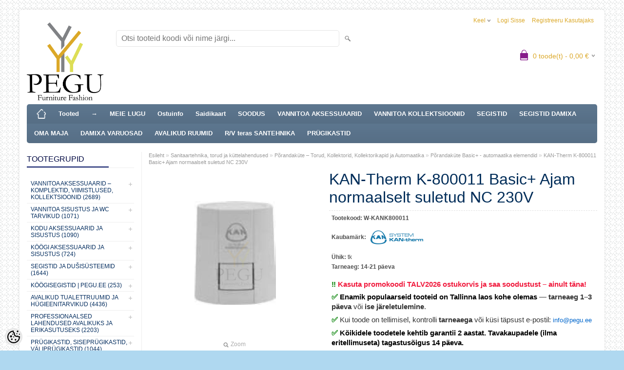

--- FILE ---
content_type: text/html; charset=UTF-8
request_url: https://www.pegu.ee/et/a/kan-k-800011-basic-ajam-normaalselt-suletud-nc-230v
body_size: 57164
content:
<!DOCTYPE html>
<html dir="ltr" lang="et">
<head>
<title>KAN-Therm K-800011 Basic+ Ajam normaalselt suletud NC 230V</title>

<meta charset="UTF-8" />
<meta name="keywords" content="KAN K-800011 Basic+ Ajam normaalselt suletud NC 230V" />
<meta name="description" content="KAN-Therm K-800011 Basic+ Ajam normaalselt suletud NC 230V. Põrandakütte kontrollerid" />
<meta name="author" content="PEGU" />
<meta name="generator" content="ShopRoller.com" />

<meta property="og:type" content="website" />
<meta property="og:title" content="KAN-Therm K-800011 Basic+ Ajam normaalselt suletud NC 230V" />
<meta property="og:image" content="https://www.pegu.ee/media/gavial/.product-image/large/general/KAN/Automaatika%20elemendid/800011/800011.png" />
<meta property="og:url" content="https://www.pegu.ee/et/a/kan-k-800011-basic-ajam-normaalselt-suletud-nc-230v" />
<meta property="og:site_name" content="PEGU" />
<meta property="og:description" content="KAN-Therm K-800011 Basic+ Ajam normaalselt suletud NC 230V. Põrandakütte kontrollerid" />

<meta name="HandheldFriendly" content="True" />
<meta name="MobileOptimized" content="320" />
<meta name="viewport" content="width=device-width, initial-scale=1, minimum-scale=1, maximum-scale=1" />

<script type="application/ld+json">
    {
      "@context" : "https://schema.org",
      "@type" : "WebSite",
      "name" : "PEGU",
      "url" : "https://www.pegu.ee/",
	  "potentialAction": {
        "@type": "SearchAction",
        "target": {
          "@type": "EntryPoint",
          "urlTemplate": "https://www.pegu.ee/et/search?q={search_term_string}"
        },
        "query-input": "required name=search_term_string"
      }
    }
</script>

<script type="application/ld+json">
{
  "@context" : "https://schema.org",
  "@type" : "Organization",
  "image": "https://www.pegu.ee/media/gavial/Bännerid/Favikon/Logo PEGU.png",
  "url" : "https://www.pegu.ee/",
  "logo" : "https://www.pegu.ee/media/gavial/Bännerid/Favikon/Logo PEGU.png",
  "name" : "PEGU",
  "email" : "info@pegu.ee",
  "description": "Eksklusiivne sanitaartehnika e-pood: segistid, vannitoatarvikud ja köögisegistid. Ainult valitud brändid, kiire tarne ja professionaalne teenindus.",
  "contactPoint" : {
    "@type" : "ContactPoint",
    "contactType" : "Klienditugi",
    "telephone" : "+372 515 0681",
	"email":"info@pegu.ee"
  }
}
</script>

<base href="https://www.pegu.ee/" />
<link rel="canonical" href="https://www.pegu.ee/et/a/kan-k-800011-basic-ajam-normaalselt-suletud-nc-230v" />

<link href="https://www.pegu.ee/media/gavial/Bännerid/Favikon/Logo PEGU.png" rel="icon" />

<link rel="stylesheet" href="https://www.pegu.ee/skin/bigshop/css/all-2922.css" type="text/css" media="screen" />

<script type="text/javascript" src="https://www.pegu.ee/skin/bigshop/js/all-2922.js"></script>


<style id="tk-theme-configurator-css" type="text/css">
body { background-image:url(https://www.pegu.ee/skin/base/backgrounds/20.png); }
body { background-color:#afd8f0; }
#content { font-family:Arial,Helvetica,sans-serif; }
#content, .product-info .description, .product-info #wishlist-links a, .product-info .product-attributes-wrap { font-size:12px; }
#content { color:#333333; }
h1,h2,h3,h4,h5,h6,.box .box-heading span { font-family:Arial,Helvetica,sans-serif; }
h1,h2,h3,h4,h5,h6 { color:#012d59; }
#menu,#menu > ul > li > div { background-color:#5e7891; }
#menu > ul > li > a,#menu > ul > li > div > ul > li > a { color:#FFFFFF; }
#menu > ul > li:hover > a { background-color:#a4c4f5; }
#menu > ul > li:hover > a,#menu > ul > li ul > li > a:hover { color:#FFFFFF; }
#menu > ul > li > a { font-size:13px; }
#menu > ul > li ul > li > a { font-size:13px; }
.box .box-heading span { color:#010842; }
.box .box-heading { font-size:16px; }
.box .box-heading { border-color:#EEEEEE; }
.box .box-heading span { border-color:#051566; }
.box-category > ul > li > a, .box-category > ul > li > ul > li a { color:#022c5e; }
.box-category a:hover { background-color:#cfae61; }
.box-category > ul > li > a, .box-content.filter label { font-size:px; }
.box-category > ul > li > ul > li a { font-size:12px; }
a.button, input.button, button.button, .box-product > div .cart a.button, .box-product > div .cart input.button, .product-grid > div 
											.cart a.button, .product-grid > div .cart input.button, .product-list > div .cart a.button, 
											.product-list > div .cart input.button, .button.gray,
											.button-secondary{ background-color:#7ed957; }
a.button, input.button, button.button, .box-product > div .cart a.button, .box-product > div .cart input.button, .product-grid > div 
											.cart a.button, .product-grid > div .cart input.button, .product-list > div .cart a.button, 
											.product-list > div .cart input.button, .button.gray,
											.button-secondary { color:#ffffff; }
a.button:hover, input.button:hover, button.button:hover, .box-product > div .cart a.button:hover, .box-product > div .cart input.button:hover, 
											.product-grid > div .cart a.button:hover, .product-grid > div .cart input.button:hover, 
											.product-list > div .cart a.button:hover, .product-list > div .cart input.button:hover,
											.button-secondary:hover { background-color:#3e8e41; }
a.button:hover, input.button:hover, button.button:hover, .box-product > div .cart a.button:hover, .box-product > div .cart input.button:hover, 
											.product-grid > div .cart a.button:hover, .product-grid > div .cart input.button:hover, 
											.product-list > div .cart a.button:hover, .product-list > div .cart input.button:hover,
											.button-secondary:hover { color:#ffffff; }
.button, input.button, button.button, .box-product > div .cart a.button, .box-product > div .cart input.button, .product-grid > div 
											.cart a.button, .product-grid > div .cart input.button, .product-list > div .cart a.button, 
											.product-list > div .cart input.button, .button.gray,
											.button-secondary:hover { font-size:17px; }
#button-cart, .button-primary { background-color:#28a745; }
#button-cart, .button-primary { color:#ffffff; }
#button-cart:hover, .button-primary:hover { background-color:#218838; }
#button-cart:hover, .button-primary:hover { color:#333333; }
.product-list .price, .product-grid .price, .box-product .price-old, .box-product .price { color:#004080; }
.product-grid .price-new, .box-product .price-new, .product-list .price-new { color:#ff0000; }
.product-list .price-old, .product-grid .price-old, .box-product .price-old { color:#004080; }
.product-list .price, .product-grid .price, .product-list .price-old, .product-grid .price-old, .box-product .price-old, .box-product .price, .box-product .price-new   { font-size:20px; }
.product-info .price-tag { color:#ffffff; }
.product-info .price-old { color:#F00; }
.product-info .price-old { font-size:18px; }
.product-info .price-tag { background-color:#ff0000; }
.product-info .price { color:#dba828; }
.pagination .links a { background-color:#ffffff; }
.pagination .links a { color:#a3a3a3; }
.pagination .links a { border-color:#eeeeee; }
.pagination .links a:hover { background-color:#ffffff; }
.pagination .links a:hover { color:#004080; }
.pagination .links a:hover { border-color:#cccccc; }
.pagination .links b { background-color:#004080; }
.pagination .links b { color:#ffffff; }
.pagination .links b { border-color:#f15a23; }
#header #cart .heading h4 { background-color:#871a8a; }
#header #cart .heading #cart-total, #header #welcome a, #language, #currency, #header .links { color:#dba828; }
#footer { background-color:#ffffff; }
#footer h3 { color:#acacac; }
#footer .column a { color:#999999; }
#footer .column a:hover { color:#871a8a; }
#powered { color:#999999; }
#sr-cookie-policy { background-color:#bcbbbb; }
#sr-cookie-policy, #sr-cookie-policy a { color:#ffffff; }
#sr-cookie-policy button { background-color:; }
#sr-cookie-policy button { color:; }
#sr-cookie-policy button:hover { background-color:; }
#sr-cookie-policy button:hover { color:; }
#sr-cookie-policy button { font-size:px; }
</style>
<style id="tk-custom-css" type="text/css">
#menu > ul > li > div {
    z-index: 1010;
}
#menu > ul > li {
    position: inherit;
}

#footer .column a {
    height: auto;
    line-height: 15px;
    margin-bottom: 5px;
}

#fb-root iframe{
	max-height:400px !important;	
}
.article-label-onsale { background-image:url('https://www.pegu.ee/media/gavial/product/Protsent väike.png'); background-position:left top; }
.article-label-new { background-image:url('https://www.pegu.ee/media/gavial/Bännerid/New/10465_label_new_icon.png'); background-position:right top; }
.article-label-1 { background-image:url('https://www.pegu.ee/media/gavial/Bännerid/New/Option 2 Two line.jpg'); background-position:right center; }
</style>

<script type="text/javascript">
if(!Roller) var Roller = {};
Roller.config = new Array();
Roller.config['base_url'] = 'https://www.pegu.ee/et/';
Roller.config['base_path'] = '/';
Roller.config['cart/addtocart/after_action'] = '2';
Roller.config['skin_url'] = 'https://www.pegu.ee/skin/bigshop/';
Roller.config['translate-fill_required_fields'] = 'Palun täida kõik kohustuslikud väljad';
Roller.t = {"form_error_fill_required_fields":"Palun t\u00e4ida k\u00f5ik kohustuslikud v\u00e4ljad","cart_error_no_items_selected":"Vali tooted!"}
</script>


<meta name="facebook-domain-verification" content="yuz0s73ked0cqadbafjkb8hlrretzr" />

<meta name="google-site-verification" content="WYkAT05aVh6cq-0SX9Zju_yPP-I54MhWi18RuRCLNb8" />

<!-- LocalBusiness schema for PEGU OÜ — insert into <head> -->
<script type="application/ld+json">
{
  "@context": "https://schema.org",
  "@type": "LocalBusiness",
  "name": "PEGU OÜ",
  "legalName": "PEGU OÜ",
  "image": "https://www.pegu.ee/media/gavial/Bännerid/Favikon/Logo%20PEGU.png?_t=1567777040",
  "@id": "https://www.pegu.ee",
  "url": "https://www.pegu.ee",
  "telephone": "+372-5150681",
  "priceRange": "€€",
  "address": {
    "@type": "PostalAddress",
    "streetAddress": "Loitsu",
    "addressLocality": "Tallinn",
    "postalCode": "13622",
    "addressCountry": "EE"
  },
  "geo": {
    "@type": "GeoCoordinates",
    "latitude": 59.437, 
    "longitude": 24.7536
  },
  "openingHoursSpecification": [
    {
      "@type": "OpeningHoursSpecification",
      "dayOfWeek": [
        "Monday",
        "Tuesday",
        "Wednesday",
        "Thursday",
        "Friday",
        "Saturday",
        "Sunday"
      ],
      "opens": "00:00",
      "closes": "23:59"
    }
  ],
  "contactPoint": [
    {
      "@type": "ContactPoint",
      "contactType": "customer service",
      "telephone": "+372-5150681",
      "availableLanguage": ["Estonian","Russian","English"]
    }
  ],
  "sameAs": [
    "https://www.facebook.com/www.pegu.ee/",
    "https://www.instagram.com/pegu.ee/",
    "https://www.youtube.com/@pegu-e-pood",
    "https://www.linkedin.com/company/pegu-oü/"
  ]
}
</script>







    <script>
        window.dataLayer = window.dataLayer || [];
        function gtag() { dataLayer.push(arguments); }
        gtag('consent', 'default', {
            'ad_user_data': 'denied',
            'ad_personalization': 'denied',
            'ad_storage': 'denied',
            'analytics_storage': 'denied',
            'wait_for_update': 500,
        });
    </script>

    <!-- Google Tag Manager -->
    <script
        type="text/javascript"
    >(function(w,d,s,l,i){w[l]=w[l]||[];w[l].push({'gtm.start':
                new Date().getTime(),event:'gtm.js'});var f=d.getElementsByTagName(s)[0],
            j=d.createElement(s),dl=l!='dataLayer'?'&l='+l:'';j.async=true;j.src=
            'https://www.googletagmanager.com/gtm.js?id='+i+dl;f.parentNode.insertBefore(j,f);
        })(window,document,'script','dataLayer','GTM-W6LHPGN');
    </script>
    <!-- End Google Tag Manager -->

    <script>
        /*
		 *   Called when consent changes. Assumes that consent object contains keys which
		 *   directly correspond to Google consent types.
		 */
        const googleUserConsentListener = function() {
            let consent = this.options;
            gtag('consent', 'update', {
                'ad_user_data': consent.marketing,
                'ad_personalization': consent.marketing,
                'ad_storage': consent.marketing,
                'analytics_storage': consent.analytics
            });
        };

        $('document').ready(function(){
            Roller.Events.on('onUserConsent', googleUserConsentListener);
        });
    </script>

    <!-- Google Tag Manager Events -->
	        <script>
			            dataLayer.push({ecommerce: null});
            dataLayer.push({
                event:'view_item',
                ecommerce: {"currency":"EUR","value":38.44,"items":[{"item_id":"W-KANK800011","item_name":"KAN-Therm K-800011 Basic+ Ajam normaalselt suletud NC 230V","item_brand":"KAN-THERM","price":38.44,"discount":0,"item_category":"Sanitaartehnika, torud ja küttelahendused","item_category2":"Põrandaküte – Torud, Kollektorid, Kollektorikapid ja Automaatika","item_category3":"Põrandaküte Basic+ - automaatika elemendid","item_category4":"","item_category5":""}]}            });
			        </script>
	
    <!-- Global Site Tag (gtag.js) - Google Tag Manager Event listeners -->
	        <script>
            let currency = "eur".toUpperCase();
            let shop = "";

            $(document).bind('sr:cart.changed', function(event, options) {
                let categories = [];
                //if product qty is positive then add
                if (!options || options.quantity_added_to_cart <= 0)
                {
                    //no track remove_from_cart
                    return;
                }

                //take product first category path(taxonomy)
                if (options.product_categories.length > 0)
                {
                    let category_parts = options.product_categories[0].split(" > ")
                    if (category_parts.length > 0) {
                        categories = categories.concat(category_parts);
                    }
                }
                dataLayer.push({ecommerce: null});
                dataLayer.push({
                    event: 'add_to_cart',
                    ecommerce:
                        {
                            currency: currency,
                            value: options.product_price * options.quantity_added_to_cart,
                            items:
                                [
                                    {
                                        item_id: options.product_sku,
                                        item_name: options.product_title,
                                        affiliation: shop,
                                        item_brand: options.product_brand,
                                        item_category: categories[0],
                                        item_category2: categories[1],
                                        item_category3: categories[2],
                                        item_category4: categories[3],
                                        item_category5: categories[4],
                                        price: options.product_price,
                                        quantity: options.quantity_added_to_cart
                                    }
                                ]
                        }
                })
            })
        </script>
	<script>
  !function(g,s,q,r,d){r=g[r]=g[r]||function(){(r.q=r.q||[]).push(arguments)};
  d=s.createElement(q);d.src='//d1l6p2sc9645hc.cloudfront.net/gosquared.js';q=
  s.getElementsByTagName(q)[0];q.parentNode.insertBefore(d,q)}(window,document
  ,'script','_gs');

  _gs('GSN-293604-R');
  _gs('set', 'anonymizeIP', true);
</script>

</head>

<body class="browser-chrome browser-chrome-131.0.0.0 tk-language-et_EE page-template-page-2columns_left content-template-content-product tk-product-page">

<div id="fb-root"></div>
<script type="text/plain" data-category="analytics" async defer crossorigin="anonymous" src="https://connect.facebook.net/et_EE/sdk.js#xfbml=1&version=v11.0&appId=386731248061277&autoLogAppEvents=1"></script>

<!-- Google Tag Manager (noscript) -->
<noscript><iframe src="https://www.googletagmanager.com/ns.html?id=GTM-W6LHPGN"
				  height="0" width="0" style="display:none;visibility:hidden"></iframe></noscript>
<!-- End Google Tag Manager (noscript) -->

<div class="main-wrapper">

	<div id="header">
		<div id="welcome">

		<form action="#" method="post">
<div id="language">
	Keel	<ul>
	
		<li>
			<a href="https://www.pegu.ee/et" title="Eesti keel">
				<img src="https://www.pegu.ee/skin/bigshop/image/flags/et.png" alt="Eesti keel">
				Eesti keel			</a>
		</li>

	
		<li>
			<a href="https://www.pegu.ee/ru" title="Vene keel">
				<img src="https://www.pegu.ee/skin/bigshop/image/flags/ru.png" alt="Vene keel">
				Vene keel			</a>
		</li>

		</ul>
</div>
</form>

		
				<a href="https://www.pegu.ee/et/login">Logi sisse</a>
	
				<a href="https://www.pegu.ee/et/account/register">Registreeru kasutajaks</a>        
	

</div>

<div id="header-content-block"></div>

<div id="logo"><a href="https://www.pegu.ee/et/home">
			<img src="https://www.pegu.ee/media/gavial/Bännerid/Favikon/Logo PEGU.png" alt="PEGU" />
	</a></div>

<div id="search"><form id="searchForm" action="https://www.pegu.ee/et/search" method="get">
			<input type="hidden" name="page" value="1" />
	<input type="hidden" name="q" value="" />
</form>

<div class="button-search"></div>
<input type="text" id="filter_name" name="filter_name" value="" placeholder="Otsi tooteid koodi või nime järgi..." onClick="this.select();" onKeyDown="this.style.color = '#333';" class="search-autocomplete" />
</div>

		<div id="cart" class="">
		<div class="heading" onclick="window.location='https://www.pegu.ee/et/cart'">
			<h4><img width="32" height="32" alt="" src="https://www.pegu.ee/skin/bigshop/image/cart-bg.png"></h4>
			<a><span id="cart-total">
				<span id="cart_total_qty">0</span> toode(t) - 
				<span id="cart_total_sum">0,00</span> €
			</span></a>
		</div>
		<div class="content"></div>
	</div>
	</div>

		<div id="menu">
			<span>Menüü</span>
	<ul>

						<li class="home" style="z-index:1100;">
			<a href="https://www.pegu.ee/et/home"><span>Esileht</span></a>
		</li>
		
						<li style="z-index:1099;">
			<a href="https://www.pegu.ee/et/category">Tooted</a>
		</li>
		
				
						<li class="tk-cms-page-39 tk-cms-page-→" style="z-index:1097;">
			<a href="https://www.pegu.ee/et/p/%E2%86%92">→</a>
			
		</li>
				<li class="tk-cms-page-582 tk-cms-page-meie-lugu" style="z-index:1097;">
			<a href="https://www.pegu.ee/et/p/meie-lugu">MEIE LUGU</a>
			
		</li>
				<li class="tk-cms-page-1 tk-cms-page-uld-ja-ostutingimused" style="z-index:1097;">
			<a href="https://www.pegu.ee/et/p/uld-ja-ostutingimused">Ostuinfo</a>
			
<div>
	<ul>
	
		<li class="tk-cms-page-579 tk-cms-page-kuidas-osta-kaupa-pegu-e-poes">
			<a href="https://www.pegu.ee/et/p/kuidas-osta-kaupa-pegu-e-poes">Kuidas osta kaupa PEGU poes</a>
					</li>

	
		<li class="tk-cms-page-5 tk-cms-page-tutvustus">
			<a href="https://www.pegu.ee/et/p/tutvustus">TUTVUSTUS</a>
					</li>

	
		<li class="tk-cms-page-6 tk-cms-page-uld-ja-tellimistingimused">
			<a href="https://www.pegu.ee/et/p/uld-ja-tellimistingimused">Üld- ja tellimistingimused</a>
					</li>

	
		<li class="tk-cms-page-449 tk-cms-page-jarelmaks">
			<a href="https://www.pegu.ee/et/p/jarelmaks">Järelmaks</a>
					</li>

	
		<li class="tk-cms-page-7 tk-cms-page-tarnetingimused-1">
			<a href="https://www.pegu.ee/et/p/tarnetingimused-1">Tarnetingimused</a>
					</li>

	
		<li class="tk-cms-page-8 tk-cms-page-tagastusoigus">
			<a href="https://www.pegu.ee/et/p/tagastusoigus">Tagastusõigus</a>
					</li>

	
		<li class="tk-cms-page-359 tk-cms-page-privaatsuspoliitika">
			<a href="https://www.pegu.ee/et/p/privaatsuspoliitika">Privaatsuspoliitika</a>
					</li>

	
		<li class="tk-cms-page-9 tk-cms-page-tootele-pretensioonide-esitamise-tingimused">
			<a href="https://www.pegu.ee/et/p/tootele-pretensioonide-esitamise-tingimused">Pretensioonide esitamine</a>
					</li>

	
		<li class="tk-cms-page-584 tk-cms-page-populaarsed-marksonad">
			<a href="https://www.pegu.ee/et/p/populaarsed-marksonad">Populaarsed märksõnad</a>
					</li>

	
		<li class="tk-cms-page-10 tk-cms-page-turvalisus">
			<a href="https://www.pegu.ee/et/p/turvalisus">Turvalisus</a>
					</li>

	
		<li class="tk-cms-page-31 tk-cms-page-maksmisviisid-20">
			<a href="https://www.pegu.ee/et/p/maksmisviisid-20">Maksmisviisid</a>
					</li>

		</ul>
</div>
		</li>
				<li class="tk-cms-page-406 tk-cms-page-pegu-saidikaart" style="z-index:1097;">
			<a href="https://www.pegu.ee/et/sitemap">Saidikaart</a>
			
		</li>
				<li class="tk-cms-page-38 tk-cms-page-sooduspakkumised" style="z-index:1097;">
			<a href="https://www.pegu.ee/et/product/onsale">SOODUS</a>
			
		</li>
				<li class="tk-cms-page-35 tk-cms-page-http-www.pegu.ee-et-c-vannitoa-aksessuaarid" style="z-index:1097;">
			<a href="https://www.pegu.ee/et/c/vannitoa-aksessuaarid-–-komplektid-viimistlused-kollektsioonid">VANNITOA AKSESSUAARID</a>
			
<div>
	<ul>
	
		<li class="tk-cms-page-88 tk-cms-page-kollektsiooni-jargi">
			<a href="https://www.pegu.ee/et/c/aksessuaarid-vannituba-kollektsioonid">Aksessuaarid Vannitoa-WC- KOLLEKTSIOONID</a>
					</li>

	
		<li class="tk-cms-page-197 tk-cms-page-dushikardinad">
			<a href="https://www.pegu.ee/et/c/dushikardinad">Dušikardinad vannituppa</a>
					</li>

	
		<li class="tk-cms-page-73 tk-cms-page-dushikorvid">
			<a href="https://www.pegu.ee/et/c/dushikorvid">Dušikorvid, duširiiulid, vannitoariiulid</a>
					</li>

	
		<li class="tk-cms-page-74 tk-cms-page-dushikardinapuu">
			<a href="https://www.pegu.ee/et/c/dushikardinapuu">Dušikardinapuu </a>
					</li>

	
		<li class="tk-cms-page-247 tk-cms-page-kateratipuu-porandale">
			<a href="https://www.pegu.ee/et/c/kateratipuu-porandale">Käterätipuu põrandale</a>
					</li>

	
		<li class="tk-cms-page-144 tk-cms-page-kosmeetikapeegel-1">
			<a href="https://www.pegu.ee/et/c/kosmeetikapeegel">Kosmeetikapeeglid, peeglid suurendusega</a>
					</li>

	
		<li class="tk-cms-page-75 tk-cms-page-klaasriiul">
			<a href="https://www.pegu.ee/et/c/klaasriiul">Klaasriiul, vannitoariiul</a>
					</li>

	
		<li class="tk-cms-page-76 tk-cms-page-klaasihoidel">
			<a href="https://www.pegu.ee/et/c/klaasihoidel">Klaasihoidja</a>
					</li>

	
		<li class="tk-cms-page-77 tk-cms-page-klaasipuhastaja">
			<a href="https://www.pegu.ee/et/c/klaasipuhastaja">Klaasipuhastaja vannituppa</a>
					</li>

	
		<li class="tk-cms-page-78 tk-cms-page-kateratihark">
			<a href="https://www.pegu.ee/et/c/kateratihark">Käterätihark , pööratav rätikupuu</a>
					</li>

	
		<li class="tk-cms-page-79 tk-cms-page-kateratiriiul">
			<a href="https://www.pegu.ee/et/c/kateratiriiul">Käterätiriiul </a>
					</li>

	
		<li class="tk-cms-page-80 tk-cms-page-kateratipuu">
			<a href="https://www.pegu.ee/et/c/kateratipuu">Käterätipuu</a>
					</li>

	
		<li class="tk-cms-page-83 tk-cms-page-nagi">
			<a href="https://www.pegu.ee/et/c/nagi">Nagid ja konksud</a>
					</li>

	
		<li class="tk-cms-page-412 tk-cms-page-peeglid">
			<a href="https://www.pegu.ee/et/c/peeglid">Peeglid</a>
					</li>

	
		<li class="tk-cms-page-316 tk-cms-page-pesukivatusrest">
			<a href="https://www.pegu.ee/et/c/pesukivatusrest">Pesukivatusrest</a>
					</li>

	
		<li class="tk-cms-page-81 tk-cms-page-saunalinarongas">
			<a href="https://www.pegu.ee/et/c/saunalinarongas">Saunalinarõngas, rätikurõngas</a>
					</li>

	
		<li class="tk-cms-page-84 tk-cms-page-seebialus">
			<a href="https://www.pegu.ee/et/c/seebialus">Seebialus, seebihoidja</a>
					</li>

	
		<li class="tk-cms-page-82 tk-cms-page-seebidosaator">
			<a href="https://www.pegu.ee/et/c/seebidosaator-2">Seebidosaator vannituppa</a>
					</li>

	
		<li class="tk-cms-page-85 tk-cms-page-tualettpaberihoidel">
			<a href="https://www.pegu.ee/et/c/tualettpaberihoidel">Tualettpaberihoidja, WC paberihoidja</a>
					</li>

	
		<li class="tk-cms-page-238 tk-cms-page-ukse-nagi">
			<a href="https://www.pegu.ee/et/c/ukse-nagi">Ukse nagi</a>
					</li>

	
		<li class="tk-cms-page-86 tk-cms-page-vannikaepide">
			<a href="https://www.pegu.ee/et/c/vannikaepide">Vanni käepidemed, vannikäepide seinale</a>
					</li>

	
		<li class="tk-cms-page-87 tk-cms-page-wc-hari">
			<a href="https://www.pegu.ee/et/c/wc-hari">WC harjad, tualettiharjad</a>
					</li>

		</ul>
</div>
		</li>
				<li class="tk-cms-page-447 tk-cms-page-vannitoa-kollektsioonid" style="z-index:1097;">
			<a href="https://www.pegu.ee/et/c/-vannitoa-aksessuaarid-brandid">VANNITOA KOLLEKTSIOONID</a>
			
<div>
	<ul>
	
		<li class="tk-cms-page-576 tk-cms-page-vannitoatarvikud-aspen-matt-must-haceka-holland">
			<a href="https://www.pegu.ee/et/c/vannitoatarvikud-aspen-matt-must-haceka-holland">Vannitoatarvikud Aspen matt must Haceka, Holland</a>
					</li>

	
		<li class="tk-cms-page-496 tk-cms-page-https-www.pegu.ee-et-c-vannitoatarvikud-aspen-haceka-holland">
			<a href="https://www.pegu.ee/et/c/vannitoatarvikud-aspen-haceka-holland">Vannitoatarvikud Aspen kroom Haceka, Holland </a>
					</li>

	
		<li class="tk-cms-page-497 tk-cms-page-https-www.pegu.ee-et-c-vannitoaaksessuaarid-aline-kuldne-haceka-holland">
			<a href="https://www.pegu.ee/et/c/vannitoaaksessuaarid-aline-kuldne-haceka-holland">Vannitoaaksessuaarid Aline kuldne, Haceka Holland</a>
					</li>

	
		<li class="tk-cms-page-498 tk-cms-page-https-www.pegu.ee-et-c-vannitoaaksessuaarid-aline-hall-haceka-holland">
			<a href="https://www.pegu.ee/et/c/vannitoaaksessuaarid-aline-hall-haceka-holland">Vannitoaaksessuaarid Aline hall, Haceka Holland</a>
					</li>

	
		<li class="tk-cms-page-499 tk-cms-page-vannitoaaksessuaarid-aline-harjatud-haceka-holland">
			<a href="https://www.pegu.ee/et/c/vannitoaaksessuaarid-aline-harjatud-haceka-holland">Vannitoaaksessuaarid Aline harjatud, Haceka Holland</a>
					</li>

	
		<li class="tk-cms-page-500 tk-cms-page-https-www.pegu.ee-et-c-vannitoaaksessuaarid-aline-must-haceka-holland">
			<a href="https://www.pegu.ee/et/c/vannitoaaksessuaarid-aline-must-haceka-holland">Vannitoaaksessuaarid Aline must, Haceka Holland</a>
					</li>

	
		<li class="tk-cms-page-501 tk-cms-page-https-www.pegu.ee-et-c-vannitoatarvikud-allure-haceka-holland">
			<a href="https://www.pegu.ee/et/c/vannitoatarvikud-allure-haceka-holland">Vannitoatarvikud Allure kroom Haceka, Holland</a>
					</li>

	
		<li class="tk-cms-page-588 tk-cms-page-vannitoatarvikud-allure-harjatud-haceka-holland">
			<a href="https://www.pegu.ee/et/c/vannitoa-tarvikud-allure-haceka-harjatud-holland">Vannitoatarvikud Allure harjatud Haceka, Holland</a>
					</li>

	
		<li class="tk-cms-page-503 tk-cms-page-https-www.pegu.ee-et-c-disain-nagid-blossom-frost-taani-1">
			<a href="https://www.pegu.ee/et/c/disain-nagid-blossom-frost-taani-1">Disain nagid Blossom, FROST, Taani</a>
					</li>

	
		<li class="tk-cms-page-504 tk-cms-page-https-www.pegu.ee-et-c-vannitoaaksessuaarid-caos-compendio">
			<a href="https://www.pegu.ee/et/c/vannitoaaksessuaarid-caos-compendio">Vannitoaaksessuaarid CAOS Compendio</a>
					</li>

	
		<li class="tk-cms-page-505 tk-cms-page-https-www.pegu.ee-et-c-disain-nagid-camouflage-frost-taani">
			<a href="https://www.pegu.ee/et/c/disain-nagid-camouflage-frost-taani">Disain nagid Camouflage, FROST, Taani</a>
					</li>

	
		<li class="tk-cms-page-506 tk-cms-page-https-www.pegu.ee-et-c-vannitoa-aksessuaarid-reframe-collection-by-unidrain-poleeritud-roostavaba-teras">
			<a href="https://www.pegu.ee/et/c/vannitoa-aksessuaarid-reframe-collection-by-unidrain-poleeritud-roostavaba-teras">Vannitoa Aksessuaarid Reframe collection by Unidrain poleeritud roostavaba teras</a>
					</li>

	
		<li class="tk-cms-page-507 tk-cms-page-https-www.pegu.ee-et-c-vannitoa-aksessuaarid-reframe-collection-by-unidrain-harjatud-roostavaba-teras">
			<a href="https://www.pegu.ee/et/c/vannitoa-aksessuaarid-reframe-collection-by-unidrain-harjatud-roostavaba-teras">Vannitoa Aksessuaarid Reframe collection by Unidrain harjatud roostavaba teras</a>
					</li>

	
		<li class="tk-cms-page-508 tk-cms-page-https-www.pegu.ee-et-c-vannitoa-aksessuaarid-reframe-collection-by-unidrain-messing">
			<a href="https://www.pegu.ee/et/c/vannitoa-aksessuaarid-reframe-collection-by-unidrain-messing">Vannitoa Aksessuaarid Reframe collection by Unidrain messing</a>
					</li>

	
		<li class="tk-cms-page-509 tk-cms-page-https-www.pegu.ee-et-c-vannitoa-aksessuaarid-reframe-collection-by-unidrain-vask">
			<a href="https://www.pegu.ee/et/c/vannitoa-aksessuaarid-reframe-collection-by-unidrain-vask">Vannitoa Aksessuaarid Reframe collection by Unidrain vask</a>
					</li>

	
		<li class="tk-cms-page-510 tk-cms-page-https-www.pegu.ee-et-c-vannitoa-aksessuaarid-reframe-collection-by-unidrain-matt-must-pvd">
			<a href="https://www.pegu.ee/et/c/vannitoa-aksessuaarid-reframe-collection-by-unidrain-matt-must-pvd">Vannitoa Aksessuaarid Reframe collection by Unidrain Matt Must PVD</a>
					</li>

	
		<li class="tk-cms-page-511 tk-cms-page-https-www.pegu.ee-et-c-vannitoatarvikud-classica-nicolazzi-kroom-pronks-kuld-jne-itaalia">
			<a href="https://www.pegu.ee/et/c/vannitoatarvikud-classica-nicolazzi-kroom-pronks-kuld-jne-itaalia">Vannitoatarvikud Classica Nicolazzi (kroom, pronks, kuld jne), Itaalia</a>
					</li>

	
		<li class="tk-cms-page-512 tk-cms-page-https-www.pegu.ee-et-c-vannitoaaksessuaarid-damixa-silhouet-kroom">
			<a href="https://www.pegu.ee/et/c/vannitoaaksessuaarid-damixa-silhouet-kroom">Vannitoaaksessuaarid Damixa Silhouet kroom</a>
					</li>

	
		<li class="tk-cms-page-513 tk-cms-page-https-www.pegu.ee-et-c-vannitoaaksessuaarid-damixa-silhouet-matt-must">
			<a href="https://www.pegu.ee/et/c/vannitoaaksessuaarid-damixa-silhouet-matt-must">Vannitoaaksessuaarid Damixa Silhouet matt must</a>
					</li>

	
		<li class="tk-cms-page-514 tk-cms-page-https-www.pegu.ee-et-c-vannitoaaksessuaarid-damixa-silhouet-matt-valge">
			<a href="https://www.pegu.ee/et/c/vannitoaaksessuaarid-damixa-silhouet-matt-valge">Vannitoaaksessuaarid Damixa Silhouet matt valge</a>
					</li>

	
		<li class="tk-cms-page-515 tk-cms-page-https-www.pegu.ee-et-c-vannitoaaksessuaarid-damixa-silhouet-harjatud-teras-pvd">
			<a href="https://www.pegu.ee/et/c/vannitoaaksessuaarid-damixa-silhouet-harjatud-teras-pvd">Vannitoaaksessuaarid Damixa Silhouet harjatud teras PVD</a>
					</li>

	
		<li class="tk-cms-page-516 tk-cms-page-https-www.pegu.ee-et-c-vannitoa-aksessuaarid-damixa-silhouet-poleeritud-messing-kuld-pvd-1">
			<a href="https://www.pegu.ee/et/c/vannitoa-aksessuaarid-damixa-silhouet-poleeritud-messing-kuld-pvd-1">Vannitoa aksessuaarid Damixa Silhouet poleeritud messing (kuld) PVD</a>
					</li>

	
		<li class="tk-cms-page-517 tk-cms-page-https-www.pegu.ee-et-c-vannitoaaksessuaarid-damixa-silhouet-harjatud-messing-kuld-pvd">
			<a href="https://www.pegu.ee/et/c/vannitoaaksessuaarid-damixa-silhouet-harjatud-messing-kuld-pvd">Vannitoaaksessuaarid Damixa Silhouet Harjatud messing (kuld) PVD</a>
					</li>

	
		<li class="tk-cms-page-518 tk-cms-page-https-www.pegu.ee-et-c-vannitoaaksessuaarid-damixa-silhouet-harjatud-vask-pvd">
			<a href="https://www.pegu.ee/et/c/vannitoaaksessuaarid-damixa-silhouet-harjatud-vask-pvd">Vannitoaaksessuaarid Damixa Silhouet Harjatud vask PVD</a>
					</li>

	
		<li class="tk-cms-page-519 tk-cms-page-https-www.pegu.ee-et-c-vannitoatarvikud-damixa-g-type-taani">
			<a href="https://www.pegu.ee/et/c/vannitoatarvikud-damixa-g-type-taani">Vannitoatarvikud Damixa G-Type, Taani</a>
					</li>

	
		<li class="tk-cms-page-520 tk-cms-page-https-www.pegu.ee-et-c-vannitoaaksessuaarid-d-line-pebble-r-v-terasest-matt-must-matt-valge">
			<a href="https://www.pegu.ee/et/c/vannitoaaksessuaarid-d-line-pebble-r-v-terasest-matt-must-matt-valge">Vannitoaaksessuaarid D Line Pebble R/V terasest, matt must, matt valge</a>
					</li>

	
		<li class="tk-cms-page-521 tk-cms-page-https-www.pegu.ee-et-c-vannitoatarvikud-edge-kroom-haceka-holland">
			<a href="https://www.pegu.ee/et/c/vannitoatarvikud-edge-kroom-haceka-holland">Vannitoatarvikud Edge kroom Haceka, Holland</a>
					</li>

	
		<li class="tk-cms-page-522 tk-cms-page-https-www.pegu.ee-et-c-vannitoa-aksessuaarid-edge-grafiit-hall">
			<a href="https://www.pegu.ee/et/c/vannitoa-aksessuaarid-edge-grafiit-hall">Vannitoa aksessuaarid EDGE grafiit hall</a>
					</li>

	
		<li class="tk-cms-page-523 tk-cms-page-https-www.pegu.ee-et-c-vannitoatarvikud-kosmos-kroom-haceka-holland">
			<a href="https://www.pegu.ee/et/c/vannitoatarvikud-kosmos-kroom-haceka-holland">Vannitoatarvikud Kosmos kroom Haceka, Holland</a>
					</li>

	
		<li class="tk-cms-page-580 tk-cms-page-vannitoa-tarvikud-kosmos-harjatud-kuld-haceka-holland">
			<a href="https://www.pegu.ee/et/c/vannitoa-tarvikud-kosmos-harjatud-kuld-haceka-holland">Vannitoa tarvikud Kosmos harjatud kuld Haceka, Holland</a>
					</li>

	
		<li class="tk-cms-page-589 tk-cms-page-vannitoa-ja-wc-aksessuarid-haceka-kosmos-harjatud-vask">
			<a href="https://www.pegu.ee/et/c/vannitoa-ja-wc-aksessuarid-haceka-kosmos-harjatud-vask">Vannitoa ja WC aksessuarid Haceka Kosmos harjatud vask</a>
					</li>

	
		<li class="tk-cms-page-524 tk-cms-page-https-www.pegu.ee-et-c-vannitoatarvikud-kosmos-matt-must-haceka-holland">
			<a href="https://www.pegu.ee/et/c/vannitoatarvikud-kosmos-matt-must-haceka-holland">Vannitoatarvikud Kosmos matt must Haceka, Holland</a>
					</li>

	
		<li class="tk-cms-page-525 tk-cms-page-https-www.pegu.ee-et-c-vannitoatarvikud-kosmos-valge-haceka-holland">
			<a href="https://www.pegu.ee/et/c/vannitoatarvikud-kosmos-valge-haceka-holland">Vannitoatarvikud Kosmos valge Haceka, Holland</a>
					</li>

	
		<li class="tk-cms-page-526 tk-cms-page-https-www.pegu.ee-et-c-vannitoatarvikud-kosmos-tec-teras-haceka-holland">
			<a href="https://www.pegu.ee/et/c/vannitoatarvikud-kosmos-tec-teras-haceka-holland">Vannitoatarvikud Kosmos Tec teras Haceka, Holland</a>
					</li>

	
		<li class="tk-cms-page-527 tk-cms-page-https-www.pegu.ee-et-c-vannitoatarvikud-kosmos-grafiit-hall-haceka-holland">
			<a href="https://www.pegu.ee/et/c/vannitoatarvikud-kosmos-grafiit-hall-haceka-holland">Vannitoatarvikud Kosmos grafiit hall Haceka, Holland</a>
					</li>

	
		<li class="tk-cms-page-528 tk-cms-page-https-www.pegu.ee-et-c-vannitoatarvikud-kosmos-mezzo-kroom-holland">
			<a href="https://www.pegu.ee/et/c/vannitoatarvikud-kosmos-mezzo-kroom-holland">Vannitoatarvikud Kosmos Mezzo kroom, Holland</a>
					</li>

	
		<li class="tk-cms-page-529 tk-cms-page-https-www.pegu.ee-et-c-vannitoatarvikud-kosmos-mezzo-teras-haceka-holland">
			<a href="https://www.pegu.ee/et/c/vannitoatarvikud-kosmos-mezzo-teras-haceka-holland">Vannitoatarvikud Kosmos Mezzo teras Haceka, Holland</a>
					</li>

	
		<li class="tk-cms-page-530 tk-cms-page-https-www.pegu.ee-et-c-vannitoa-aksessuaarid-frost-nova-2-poleeritud-roostevaba-teras">
			<a href="https://www.pegu.ee/et/c/vannitoa-aksessuaarid-frost-nova-2-poleeritud-roostevaba-teras">Vannitoa aksessuaarid FROST NOVA 2 poleeritud roostevaba teras</a>
					</li>

	
		<li class="tk-cms-page-531 tk-cms-page-https-www.pegu.ee-et-c-vannitoa-aksessuaarid-frost-nova-2-harjatud-roostevaba-teras">
			<a href="https://www.pegu.ee/et/c/vannitoa-aksessuaarid-frost-nova-2-harjatud-roostevaba-teras">Vannitoa aksessuaarid FROST NOVA 2 harjatud roostevaba teras</a>
					</li>

	
		<li class="tk-cms-page-532 tk-cms-page-https-www.pegu.ee-et-c-vannitoa-aksessuaarid-frost-nova-2-harjatud-vask">
			<a href="https://www.pegu.ee/et/c/vannitoa-aksessuaarid-frost-nova-2-harjatud-vask">Vannitoa aksessuaarid FROST NOVA 2 harjatud vask</a>
					</li>

	
		<li class="tk-cms-page-533 tk-cms-page-https-www.pegu.ee-et-c-vannitoa-aksessuaarid-frost-nova-2-harjatud-kuld">
			<a href="https://www.pegu.ee/et/c/vannitoa-aksessuaarid-frost-nova-2-harjatud-kuld">Vannitoa aksessuaarid FROST NOVA 2 harjatud kuld</a>
					</li>

	
		<li class="tk-cms-page-534 tk-cms-page-https-www.pegu.ee-et-c-vannitoa-aksessuaarid-frost-nova-2-poleeritud-kuld">
			<a href="https://www.pegu.ee/et/c/vannitoa-aksessuaarid-frost-nova-2-poleeritud-kuld">Vannitoa aksessuaarid FROST NOVA 2 poleeritud kuld</a>
					</li>

	
		<li class="tk-cms-page-535 tk-cms-page-https-www.pegu.ee-et-c-vannitoa-aksessuaarid-frost-nova-2-poleeritud-vask">
			<a href="https://www.pegu.ee/et/c/vannitoa-aksessuaarid-frost-nova-2-poleeritud-vask">Vannitoa aksessuaarid FROST NOVA 2 poleeritud vask</a>
					</li>

	
		<li class="tk-cms-page-536 tk-cms-page-https-www.pegu.ee-et-c-vannitoa-aksessuaarid-frost-nova-2-harjatud-must">
			<a href="https://www.pegu.ee/et/c/vannitoa-aksessuaarid-frost-nova-2-harjatud-must">Vannitoa aksessuaarid FROST NOVA 2 harjatud must</a>
					</li>

	
		<li class="tk-cms-page-537 tk-cms-page-https-www.pegu.ee-et-c-vannitoa-aksessuaarid-frost-nova-2-matt-must">
			<a href="https://www.pegu.ee/et/c/vannitoa-aksessuaarid-frost-nova-2-matt-must">Vannitoa aksessuaarid FROST NOVA 2 matt must</a>
					</li>

	
		<li class="tk-cms-page-577 tk-cms-page-vannitoa-aksessuaarid-frost-nova-2-matt-valge">
			<a href="https://www.pegu.ee/et/c/vannitoa-aksessuaarid-frost-nova-2-matt-valge">Vannitoa aksessuaarid FROST NOVA 2 matt valge</a>
					</li>

	
		<li class="tk-cms-page-538 tk-cms-page-https-www.pegu.ee-et-c-disain-nagid-lilu-frost-taani">
			<a href="https://www.pegu.ee/et/c/disain-nagid-lilu-frost-taani">Disain nagid Lilu, FROST, Taani</a>
					</li>

	
		<li class="tk-cms-page-540 tk-cms-page-https-www.pegu.ee-et-c-vannitoaaksessuaarid-r-v-teras-mediclinics-aura-must">
			<a href="https://www.pegu.ee/et/c/vannitoaaksessuaarid-r-v-teras-mediclinics-aura-must">Vannitoaaksessuaarid R/V teras Mediclinics AURA must</a>
					</li>

	
		<li class="tk-cms-page-541 tk-cms-page-https-www.pegu.ee-et-c-vannitoaaksessuaarid-r-v-teras-mediclinics-aura-poleeritud">
			<a href="https://www.pegu.ee/et/c/vannitoaaksessuaarid-r-v-teras-mediclinics-aura-poleeritud">Vannitoaaksessuaarid R/V teras Mediclinics AURA poleeritud</a>
					</li>

	
		<li class="tk-cms-page-542 tk-cms-page-https-www.pegu.ee-et-c-vannitoaaksessuaarid-r-v-teras-mediclinics-aura-harjatud">
			<a href="https://www.pegu.ee/et/c/vannitoaaksessuaarid-r-v-teras-mediclinics-aura-harjatud">Vannitoaaksessuaarid R/V teras Mediclinics AURA harjatud</a>
					</li>

	
		<li class="tk-cms-page-543 tk-cms-page-https-www.pegu.ee-et-c-vannitoaaksessuaarid-r-v-teras-mediclinics-aura-harjatud-1">
			<a href="https://www.pegu.ee/et/c/vannitoaaksessuaarid-r-v-teras-mediclinics-aura-harjatud">Vannitoaaksessuaarid R/V teras Mediclinics AURA harjatud</a>
					</li>

	
		<li class="tk-cms-page-544 tk-cms-page-https-www.pegu.ee-et-c-vannitoaaksessuaarid-r-v-teras-mediclinics-harmonia-must">
			<a href="https://www.pegu.ee/et/c/vannitoaaksessuaarid-r-v-teras-mediclinics-harmonia-must">Vannitoaaksessuaarid R/V teras Mediclinics HARMONIA must</a>
					</li>

	
		<li class="tk-cms-page-545 tk-cms-page-https-www.pegu.ee-et-c-vannitoaaksessuaarid-r-v-teras-mediclinics-harmonia-poleeritud">
			<a href="https://www.pegu.ee/et/c/vannitoaaksessuaarid-r-v-teras-mediclinics-harmonia-poleeritud">Vannitoaaksessuaarid R/V teras Mediclinics HARMONIA poleeritud</a>
					</li>

	
		<li class="tk-cms-page-546 tk-cms-page-https-www.pegu.ee-et-c-vannitoaaksessuaarid-r-v-teras-mediclinics-harmonia-harjatud">
			<a href="https://www.pegu.ee/et/c/vannitoaaksessuaarid-r-v-teras-mediclinics-harmonia-harjatud">Vannitoaaksessuaarid R/V teras Mediclinics HARMONIA harjatud</a>
					</li>

	
		<li class="tk-cms-page-547 tk-cms-page-https-www.pegu.ee-et-c-vannitoaaksessuaarid-r-v-teras-mediclinics-medinox-harjatud">
			<a href="https://www.pegu.ee/et/c/vannitoaaksessuaarid-r-v-teras-mediclinics-medinox-harjatud">Vannitoaaksessuaarid R/V teras Mediclinics MEDINOX harjatud</a>
					</li>

	
		<li class="tk-cms-page-548 tk-cms-page-https-www.pegu.ee-et-c-vannitoaaksessuaarid-r-v-teras-mediclinics-medinox-poleeritud">
			<a href="https://www.pegu.ee/et/c/vannitoaaksessuaarid-r-v-teras-mediclinics-medinox-poleeritud">Vannitoaaksessuaarid R/V teras Mediclinics MEDINOX poleeritud</a>
					</li>

	
		<li class="tk-cms-page-549 tk-cms-page-https-www.pegu.ee-et-c-vannitoaaksessuaarid-r-v-teras-mediclinics-medisteel-harjatud">
			<a href="https://www.pegu.ee/et/c/vannitoaaksessuaarid-r-v-teras-mediclinics-medisteel-harjatud">Vannitoaaksessuaarid R/V teras Mediclinics MEDISTEEL harjatud</a>
					</li>

	
		<li class="tk-cms-page-550 tk-cms-page-https-www.pegu.ee-et-c-vannitoaaksessuaarid-r-v-teras-mediclinics-medisteel-poleeritud">
			<a href="https://www.pegu.ee/et/c/vannitoaaksessuaarid-r-v-teras-mediclinics-medisteel-poleeritud">Vannitoaaksessuaarid R/V teras Mediclinics MEDISTEEL poleeritud</a>
					</li>

	
		<li class="tk-cms-page-551 tk-cms-page-https-www.pegu.ee-et-c-vannitoaaksessuaarid-r-v-teras-mediclinics-medisteel-poleeritud-1">
			<a href="https://www.pegu.ee/et/c/vannitoaaksessuaarid-r-v-teras-mediclinics-medisteel-poleeritud">Vannitoaaksessuaarid R/V teras Mediclinics MEDISTEEL poleeritud</a>
					</li>

	
		<li class="tk-cms-page-552 tk-cms-page-https-www.pegu.ee-et-c-disain-tarvikud-nova-frost-taani">
			<a href="https://www.pegu.ee/et/c/disain-tarvikud-nova-frost-taani">Disain tarvikud Nova, FROST, Taani</a>
					</li>

	
		<li class="tk-cms-page-553 tk-cms-page-https-www.pegu.ee-et-c-disain-tarvikud-nova2-frost-taani">
			<a href="https://www.pegu.ee/et/c/disain-tarvikud-nova2-frost-taani">Disain tarvikud NOVA2, FROST, Taani</a>
					</li>

	
		<li class="tk-cms-page-554 tk-cms-page-https-www.pegu.ee-et-c-vannitoatarvikud-paestum-globo-hispaania">
			<a href="https://www.pegu.ee/et/c/vannitoatarvikud-paestum-globo-hispaania">Vannitoatarvikud Paestum Globo, Hispaania</a>
					</li>

	
		<li class="tk-cms-page-556 tk-cms-page-https-www.pegu.ee-et-c-vannitoa-aksessuaarid-haceka-gio-kroom">
			<a href="https://www.pegu.ee/et/c/vannitoa-aksessuaarid-haceka-gio-kroom">Vannitoa aksessuaarid Haceka GIO kroom</a>
					</li>

	
		<li class="tk-cms-page-559 tk-cms-page-https-www.pegu.ee-et-c-vannitoatarvikud-tradition-damixa-taani">
			<a href="https://www.pegu.ee/et/c/vannitoatarvikud-tradition-damixa-taani">Vannitoatarvikud Tradition Damixa, Taani</a>
					</li>

	
		<li class="tk-cms-page-560 tk-cms-page-https-www.pegu.ee-et-c-vannitoatarvikud-tradition-damixa-taani-poleeritud-messing-pvd">
			<a href="https://www.pegu.ee/et/c/vannitoatarvikud-tradition-damixa-taani-poleeritud-messing-pvd">Vannitoatarvikud Tradition Damixa, Taani poleeritud messing PVD</a>
					</li>

	
		<li class="tk-cms-page-561 tk-cms-page-https-www.pegu.ee-et-c-vannitoaaksessuaarid-haceka-ixi-must">
			<a href="https://www.pegu.ee/et/c/vannitoaaksessuaarid-haceka-ixi-must">Vannitoaaksessuaarid Haceka IXI must</a>
					</li>

	
		<li class="tk-cms-page-562 tk-cms-page-https-www.pegu.ee-et-c-vannitoatarvikud-ixi-harjatud-r-v-teras-haceka-holland">
			<a href="https://www.pegu.ee/et/c/vannitoatarvikud-ixi-harjatud-r-v-teras-haceka-holland">Vannitoatarvikud IXI harjatud R/V teras Haceka, Holland</a>
					</li>

	
		<li class="tk-cms-page-566 tk-cms-page-https-www.pegu.ee-et-c-vannitoatarvikud-vintage-haceka-holland">
			<a href="https://www.pegu.ee/et/c/vannitoatarvikud-vintage-haceka-holland">Vannitoatarvikud Vintage Haceka, Holland -45%  Tühjendusmüük!</a>
					</li>

	
		<li class="tk-cms-page-567 tk-cms-page-https-www.pegu.ee-et-c-unidrain-seebialused-taani">
			<a href="https://www.pegu.ee/et/c/unidrain-seebialused-taani">Unidrain seebialused, Taani</a>
					</li>

	
		<li class="tk-cms-page-568 tk-cms-page-https-www.pegu.ee-et-c-disain-tarvikud-quadra-frost-taani">
			<a href="https://www.pegu.ee/et/c/disain-tarvikud-quadra-frost-taani">Disain tarvikud Quadra, FROST, Taani</a>
					</li>

	
		<li class="tk-cms-page-569 tk-cms-page-https-www.pegu.ee-et-c-wagner-ewar-aksessuaarid-r-v-teras-poleeritud-1">
			<a href="https://www.pegu.ee/et/c/wagner-ewar-aksessuaarid-r-v-teras-poleeritud">Wagner Ewar aksessuaarid R/V teras poleeritud</a>
					</li>

	
		<li class="tk-cms-page-570 tk-cms-page-https-www.pegu.ee-et-c-wagner-ewar-aksessuaarid-r-v-teras-satiin">
			<a href="https://www.pegu.ee/et/c/wagner-ewar-aksessuaarid-r-v-teras-satiin">Wagner Ewar aksessuaarid R/V teras satiin</a>
					</li>

	
		<li class="tk-cms-page-571 tk-cms-page-https-www.pegu.ee-et-c-wishbone-pustnagi-frost-taani">
			<a href="https://www.pegu.ee/et/c/wishbone-pustnagi-frost-taani">Wishbone püstnagi, FROST, Taani</a>
					</li>

	
		<li class="tk-cms-page-572 tk-cms-page-https-www.pegu.ee-et-c-varuosad-haceka">
			<a href="https://www.pegu.ee/et/c/varuosad-haceka">Varuosad Haceka</a>
					</li>

		</ul>
</div>
		</li>
				<li class="tk-cms-page-34 tk-cms-page-http-www.pegu.ee-et-c-http-www.pegu.ee-et-c-segistid-damixaandpage=2" style="z-index:1097;">
			<a href="https://www.pegu.ee/et/c/http-www.pegu.ee-et-c-segistid-damixa?&page=2">SEGISTID</a>
			
<div>
	<ul>
	
		<li class="tk-cms-page-593 tk-cms-page-segistid-brandide-jargi">
			<a href="https://www.pegu.ee/et/c/segistid-brandide-jargi">Segistid brändide järgi</a>
					</li>

	
		<li class="tk-cms-page-59 tk-cms-page-aiakraanid-mora-idral">
			<a href="https://www.pegu.ee/et/c/kulmumisvastased-aiakraanid-ouekraanid-seinakraanid">Aiakraanid Külmumisvastased -kastmiskraanid-õuekraanid-seinakraanid MORA , Idral</a>
					</li>

	
		<li class="tk-cms-page-152 tk-cms-page-pissuaarikraanid-bideedussid">
			<a href="https://www.pegu.ee/et/c/pissuaarikraanid-bideedushid...">Bideesegistid, Pissuaarikraanid, Bideedušid</a>
					</li>

	
		<li class="tk-cms-page-54 tk-cms-page-dusikomplektid-damixa">
			<a href="https://www.pegu.ee/et/c/dusikomplektid">Dušikomplektid, dušikomplektid termostaadiga</a>
					</li>

	
		<li class="tk-cms-page-53 tk-cms-page-dusid-komplektid-voolikud">
			<a href="https://www.pegu.ee/et/c/dusid-komplektid-voolikud">Dušid, dušikomplektid liftiga, duššivoolikud, käsiduššid</a>
					</li>

	
		<li class="tk-cms-page-56 tk-cms-page-dusisegisti-damixa">
			<a href="https://www.pegu.ee/et/c/dusisegisti">Dušisegistid</a>
					</li>

	
		<li class="tk-cms-page-57 tk-cms-page-tilad-damixa">
			<a href="https://www.pegu.ee/et/c/damixa-tilad">Segistitorud, -kraani tilad</a>
					</li>

	
		<li class="tk-cms-page-55 tk-cms-page-termostaat-damixa">
			<a href="https://www.pegu.ee/et/c/termostaat">Termostaadid, segistid termostaadiga</a>
					</li>

	
		<li class="tk-cms-page-51 tk-cms-page-vannisegistid-damixa">
			<a href="https://www.pegu.ee/et/c/vannisegistid">Vannisegistid</a>
					</li>

	
		<li class="tk-cms-page-52 tk-cms-page-valamusegistid-damixa">
			<a href="https://www.pegu.ee/et/c/valamusegistid">Valamusegistid, vannitoasegistid ja kraanid</a>
					</li>

	
		<li class="tk-cms-page-50 tk-cms-page-koogisegistid-damixa">
			<a href="https://www.pegu.ee/et/c/koogisegistid-damixa">Köögisegistid, Taani Damixa</a>
					</li>

	
		<li class="tk-cms-page-212 tk-cms-page-koogisegistid-pesumasinakraaniga">
			<a href="https://www.pegu.ee/et/c/koogisegistid-pesumasinakraaniga"> Köögisegistid pesumasinakraaniga</a>
					</li>

	
		<li class="tk-cms-page-213 tk-cms-page-koogisegistid-valjatommatava-otsaga">
			<a href="https://www.pegu.ee/et/c/koogisegistid-valjatommatava-otsaga"> Köögisegistid väljatõmmatava otsaga</a>
					</li>

	
		<li class="tk-cms-page-458 tk-cms-page-juuksuri-peapesu-segistid">
			<a href="https://www.pegu.ee/et/c/juuksuri-peapesu-segistid">Juuksuri peapesu segistid</a>
					</li>

	
		<li class="tk-cms-page-60 tk-cms-page-segistid-ja-tarvikud-idral-kids">
			<a href="https://www.pegu.ee/et/c/segistid-ja-tarvikud-idral-kids-lasteasutused">Segistid ja tarvikud Idral KIDS</a>
					</li>

	
		<li class="tk-cms-page-61 tk-cms-page-segistid-ib">
			<a href="https://www.pegu.ee/et/c/segistid-ib-eritellimusega">Segistid IB, Itaalia</a>
					</li>

	
		<li class="tk-cms-page-62 tk-cms-page-segistid-nicolazzi">
			<a href="https://www.pegu.ee/et/c/segistid-nicolazzi-eritellimusega">Segistid klassikalised Nicolazzi, Itaalia</a>
					</li>

	
		<li class="tk-cms-page-63 tk-cms-page-segistid-vola">
			<a href="https://www.pegu.ee/et/c/http-www.pegu.ee-et-c-segistid-vola-eriellimusega">Segistid Vola, Taani</a>
					</li>

	
		<li class="tk-cms-page-64 tk-cms-page-segistid-profi-maestro">
			<a href="https://www.pegu.ee/et/c/segistid-profi-koogigisesistid-maestro">Segistid PROFI Maestro, Prantrusmaa</a>
					</li>

	
		<li class="tk-cms-page-65 tk-cms-page-segistid-pikakangiga">
			<a href="https://www.pegu.ee/et/c/segistid-pika-kangiga-inva-vanade-inemesele-sobralik-jne...">Segistid pikakangiga</a>
					</li>

	
		<li class="tk-cms-page-66 tk-cms-page-segistid-sensoriga">
			<a href="https://www.pegu.ee/et/c/sensoriga-segistid">Segistid sensoriga</a>
					</li>

	
		<li class="tk-cms-page-451 tk-cms-page-segistid-roostevabast-terasest">
			<a href="https://www.pegu.ee/et/c/segistid-roostevabast-terasest">Segistid roostevabast terasest</a>
					</li>

	
		<li class="tk-cms-page-67 tk-cms-page-segistid-ja-kraanid-isesulguvad">
			<a href="https://www.pegu.ee/et/c/isesulguva-vajutuse-mehhanismiga-segistid">Segistid ja kraanid isesulguvad</a>
					</li>

	
		<li class="tk-cms-page-136 tk-cms-page-segisti-jalad">
			<a href="https://www.pegu.ee/et/c/segisti-jalad">Segisti jalad, põrandale paigaldavad vannisegistid</a>
					</li>

	
		<li class="tk-cms-page-452 tk-cms-page-suvistatud-dusisusteemid-dusihkomplektid">
			<a href="https://www.pegu.ee/et/c/suvistatud-dusisusteemid-dusihkomplektid">Süvistatud Dušisüsteemid, -Dusihkomplektid</a>
					</li>

	
		<li class="tk-cms-page-453 tk-cms-page-suvistatud-valamusegistid">
			<a href="https://www.pegu.ee/et/c/suvistatud-valamusegistid">Süvistatud valamusegistid</a>
					</li>

	
		<li class="tk-cms-page-435 tk-cms-page-valamusegisti-korge">
			<a href="https://www.pegu.ee/et/c/uudis-korge-valamusegisti">Valamusegisti kõrge</a>
					</li>

	
		<li class="tk-cms-page-58 tk-cms-page-vedelseebidosaatorid-damixa">
			<a href="https://www.pegu.ee/et/c/vedelseebi-dosaator-koogitarvikud">Vedelseebidosaatorid Damixa</a>
					</li>

		</ul>
</div>
		</li>
				<li class="tk-cms-page-274 tk-cms-page-damixa-kollektsioonid" style="z-index:1097;">
			<a href="https://www.pegu.ee/et/c/damixa-kollektsioonid">SEGISTID DAMIXA</a>
			
<div>
	<ul>
	
		<li class="tk-cms-page-479 tk-cms-page-damixa-kontaktivaba-segistid-silhouet-touchless">
			<a href="https://www.pegu.ee/et/c/damixa-kontaktivaba-ir-segistid-silhouet-touchless">Damixa kontaktivaba IR segistid Silhouet Touchless </a>
					</li>

	
		<li class="tk-cms-page-275 tk-cms-page-damixa-segistid-arc">
			<a href="https://www.pegu.ee/et/c/arc">DAMIXA segistid ARC</a>
					</li>

	
		<li class="tk-cms-page-278 tk-cms-page-clover-easy">
			<a href="https://www.pegu.ee/et/c/clover-easy">DAMIXA segistid Clover Easy</a>
					</li>

	
		<li class="tk-cms-page-299 tk-cms-page-clover-clover-green">
			<a href="https://www.pegu.ee/et/c/clover-clover-green">DAMIXA segistid Clover/Clover Green</a>
					</li>

	
		<li class="tk-cms-page-280 tk-cms-page-elara">
			<a href="https://www.pegu.ee/et/c/elara">DAMIXA segistid ELARA</a>
					</li>

	
		<li class="tk-cms-page-295 tk-cms-page-eris">
			<a href="https://www.pegu.ee/et/c/eris">DAMIXA segistid ERIS</a>
					</li>

	
		<li class="tk-cms-page-279 tk-cms-page-fern">
			<a href="https://www.pegu.ee/et/c/fern">DAMIXA segistid FERN -45% SOODUS</a>
					</li>

	
		<li class="tk-cms-page-288 tk-cms-page-jupiter">
			<a href="https://www.pegu.ee/et/c/jupiter">DAMIXA segistid JUPITER</a>
					</li>

	
		<li class="tk-cms-page-281 tk-cms-page-merkur">
			<a href="https://www.pegu.ee/et/c/mercur">DAMIXA segistid MERKUR</a>
					</li>

	
		<li class="tk-cms-page-289 tk-cms-page-osier">
			<a href="https://www.pegu.ee/et/c/osier">DAMIXA segistid OSIER</a>
					</li>

	
		<li class="tk-cms-page-301 tk-cms-page-pine">
			<a href="https://www.pegu.ee/et/c/pine">DAMIXA segistid PINE</a>
					</li>

	
		<li class="tk-cms-page-296 tk-cms-page-rowan">
			<a href="https://www.pegu.ee/et/c/rowan">DAMIXA segistid ROWAN</a>
					</li>

	
		<li class="tk-cms-page-377 tk-cms-page-damixa-silhouet">
			<a href="https://www.pegu.ee/et/c/damixa-silhouet">DAMIXA segistid SILHOUET kampaania!</a>
					</li>

	
		<li class="tk-cms-page-291 tk-cms-page-slate">
			<a href="https://www.pegu.ee/et/c/slate">DAMIXA segistid SLATE</a>
					</li>

	
		<li class="tk-cms-page-300 tk-cms-page-space">
			<a href="https://www.pegu.ee/et/c/space">DAMIXA segistid SPACE</a>
					</li>

	
		<li class="tk-cms-page-290 tk-cms-page-tradition-1">
			<a href="https://www.pegu.ee/et/c/tradition-1">DAMIXA segistid TRADITION</a>
					</li>

	
		<li class="tk-cms-page-294 tk-cms-page-willow">
			<a href="https://www.pegu.ee/et/c/willow">DAMIXA segistid WILLOW</a>
					</li>

	
		<li class="tk-cms-page-456 tk-cms-page-damixa-outlet">
			<a href="https://www.pegu.ee/et/c/damixa-outlet">DAMIXA OUTLET % KAMPAANIA PAKKUMISED</a>
					</li>

	
		<li class="tk-cms-page-587 tk-cms-page-segistid-damixa-core">
			<a href="https://www.pegu.ee/et/c/segistid-damixa-core">Segistid Damixa CORE PROJEKT</a>
					</li>

		</ul>
</div>
		</li>
				<li class="tk-cms-page-184 tk-cms-page-suvila-eramaja" style="z-index:1097;">
			<a href="https://www.pegu.ee/et/c/kodu-aksessuaarid-ja-sisustus">OMA MAJA</a>
			
<div>
	<ul>
	
		<li class="tk-cms-page-187 tk-cms-page-aiakraanid-1">
			<a href="https://www.pegu.ee/et/c/kulmumisvastased-aiakraanid-ouekraanid-seinakraanid">Aiakraanid</a>
					</li>

	
		<li class="tk-cms-page-573 tk-cms-page-aiakarud-ehituskarud">
			<a href="https://www.pegu.ee/et/c/aiakarud-ehituskarud">Aiakärud, ehituskärud</a>
					</li>

	
		<li class="tk-cms-page-574 tk-cms-page-boilerid-elektrilised-veesoojendid">
			<a href="https://www.pegu.ee/et/c/boilerid-elektrilised-veesoojendid-soojaveeboilerid-elektriboilerid">Boilerid - Elektrilised veesoojendid</a>
					</li>

	
		<li class="tk-cms-page-484 tk-cms-page-aiapritsid-akuga">
			<a href="https://www.pegu.ee/et/c/uudis-aiapritsid-akuga">Aiapritsid akuga</a>
					</li>

	
		<li class="tk-cms-page-430 tk-cms-page-elektriline-putukate-tapja-insect-killer-1">
			<a href="https://www.pegu.ee/et/c/elektriline-putukate-tapja-insect-killer">Elektriline putukate tapja, Insect Killer</a>
					</li>

	
		<li class="tk-cms-page-423 tk-cms-page-gaasiveesoojendid">
			<a href="https://www.pegu.ee/et/c/gaasiveesoojendid"> Gaasiveesoojendid</a>
					</li>

	
		<li class="tk-cms-page-186 tk-cms-page-koristaja-garaazivalamu">
			<a href="https://www.pegu.ee/et/c/garaazi-r-v-teras-valamu">Koristaja, garaazivalamu </a>
					</li>

	
		<li class="tk-cms-page-188 tk-cms-page-kuivkaimla-2">
			<a href="https://www.pegu.ee/et/c/kuivkaimla">Kuivkäimla</a>
					</li>

	
		<li class="tk-cms-page-581 tk-cms-page-koogivalamud">
			<a href="https://www.pegu.ee/et/c/koogivalamud-intra-teka">Köögivalamud</a>
					</li>

	
		<li class="tk-cms-page-420 tk-cms-page-kateratikuivatid">
			<a href="https://www.pegu.ee/et/c/kateratikuivati">Käterätikuivatid</a>
					</li>

	
		<li class="tk-cms-page-575 tk-cms-page-minikoogid-metallist-stengel-saksamaa">
			<a href="https://www.pegu.ee/et/c/minikoogid-metallist-stengel-saksamaa">MINIKÖÖGID metallist Stengel, Saksamaa</a>
					</li>

	
		<li class="tk-cms-page-433 tk-cms-page-postkastid-eramajadele-oue-1">
			<a href="https://www.pegu.ee/et/c/uudis-stala-postkastid-eramajadele-oue">Postkastid eramajadele,-õue</a>
					</li>

	
		<li class="tk-cms-page-410 tk-cms-page-prugikastid-valitingimustesse-oue">
			<a href="https://www.pegu.ee/et/c/prugikastid-valitingimustesse-oue">Prügikastid välitingimustesse,-õue,-välis</a>
					</li>

	
		<li class="tk-cms-page-375 tk-cms-page-riiulid-frost-unu-2">
			<a href="https://www.pegu.ee/et/c/riiulid-unu">Riiulid FROST UNU</a>
					</li>

	
		<li class="tk-cms-page-185 tk-cms-page-sfa-minipumpld-purustiga">
			<a href="https://www.pegu.ee/et/c/sfa-minipumplad-purustiga">SFA minipumplad purustiga</a>
					</li>

	
		<li class="tk-cms-page-302 tk-cms-page-sorteerimis-prugikast">
			<a href="https://www.pegu.ee/et/c/sorteerimise-prugikastid">Sorteerimis prügikast</a>
					</li>

	
		<li class="tk-cms-page-253 tk-cms-page-trapid-unidrain">
			<a href="https://www.pegu.ee/et/c/trapid-unidrain-classicline-highline">Trapid Unidrain</a>
					</li>

		</ul>
</div>
		</li>
				<li class="tk-cms-page-37 tk-cms-page-http-www.pegu.ee-et-c-damixa-varuosad-zapchasti-rem.komplekty" style="z-index:1097;">
			<a href="https://www.pegu.ee/et/c/damixa-varuosad-zapchasti-rem.komplekty">DAMIXA VARUOSAD</a>
			
<div>
	<ul>
	
		<li class="tk-cms-page-591 tk-cms-page-damixa-silhouet-varuosad">
			<a href="https://www.pegu.ee/et/c/silhouet-varuosad">Damixa Silhouet varuosad</a>
					</li>

	
		<li class="tk-cms-page-428 tk-cms-page-dushikomplekti-damixa-akita-idona-varuosad">
			<a href="https://www.pegu.ee/et/c/dushikomplekti-damixa-akita-idona-varuosad">Dushikomplekti Damixa Akita, Idona varuosad</a>
					</li>

	
		<li class="tk-cms-page-491 tk-cms-page-a-pex-varuosad">
			<a href="https://www.pegu.ee/et/c/a-pex-varuosad">Damixa A-Pex varuosad</a>
					</li>

	
		<li class="tk-cms-page-44 tk-cms-page-arc-varuosad">
			<a href="https://www.pegu.ee/et/c/arc-varuosad">Damixa ARC segisti varuosad</a>
					</li>

	
		<li class="tk-cms-page-41 tk-cms-page-tradition-varuosad">
			<a href="https://www.pegu.ee/et/c/tradition-varuosad">Damixa Tradition segistite varuosad</a>
					</li>

	
		<li class="tk-cms-page-43 tk-cms-page-space-varuosad">
			<a href="https://www.pegu.ee/et/c/space-varuosad">Damixa Space segistite varuosad</a>
					</li>

	
		<li class="tk-cms-page-45 tk-cms-page-jupiter-varuosad">
			<a href="https://www.pegu.ee/et/c/jupiter-varuosad">Damixa Jupiter varuosad</a>
					</li>

	
		<li class="tk-cms-page-46 tk-cms-page-g-type-varuosad">
			<a href="https://www.pegu.ee/et/c/g-type-varuosad">Damixa G-type varuosad</a>
					</li>

	
		<li class="tk-cms-page-47 tk-cms-page-termostaadi-varuosad">
			<a href="https://www.pegu.ee/et/c/termostaadi-varuosad">Damixa Termostaadi varuosad</a>
					</li>

	
		<li class="tk-cms-page-48 tk-cms-page-merkur-kafe-varuosad">
			<a href="https://www.pegu.ee/et/c/merkur-kafe-varuosad">Damixa Merkur, Kafe varuosad</a>
					</li>

	
		<li class="tk-cms-page-49 tk-cms-page-venus-varuosad">
			<a href="https://www.pegu.ee/et/c/venus-varuosad">Damixa Venus varuosad</a>
					</li>

	
		<li class="tk-cms-page-199 tk-cms-page-orbix-varuosad">
			<a href="https://www.pegu.ee/et/c/orbix-varuosad">Damixa Orbix varuosad</a>
					</li>

	
		<li class="tk-cms-page-200 tk-cms-page-fern-varuosad">
			<a href="https://www.pegu.ee/et/c/fern-varuosad">Damixa Fern varuosad</a>
					</li>

	
		<li class="tk-cms-page-243 tk-cms-page-seebidosaatori-varuosad">
			<a href="https://www.pegu.ee/et/category?id=192">Damixa Seebidosaatori varuosad</a>
					</li>

	
		<li class="tk-cms-page-42 tk-cms-page-vannisegisti-jupiter-varuosad">
			<a href="https://www.pegu.ee/et/c/vannisegisti-jupiter-varuosad">Vannisegisti Damixa Jupiter varuosad</a>
					</li>

		</ul>
</div>
		</li>
				<li class="tk-cms-page-134 tk-cms-page-public-disain-1" style="z-index:1097;">
			<a href="https://www.pegu.ee/et/c/avalikud-tualettruumid-ja-hugieenitarvikud">AVALIKUD RUUMID</a>
			
<div>
	<ul>
	
		<li class="tk-cms-page-592 tk-cms-page-avalikud-tualettruumid-ja-hugieenitarvikud">
			<a href="https://www.pegu.ee/et/c/avalikud-tualettruumid-ja-hugieenitarvikud">Avalikud Tualettruumid ja Hügieenitarvikud</a>
					</li>

	
		<li class="tk-cms-page-146 tk-cms-page-katekuivatid-elektrilised">
			<a href="https://www.pegu.ee/et/c/katekuivatid-elektrilised">Kätekuivatid elektrilised</a>
					</li>

	
		<li class="tk-cms-page-150 tk-cms-page-mahkimislaud-laste-hoiuiste">
			<a href="https://www.pegu.ee/et/c/mahkimislaud-laste-hoiuiste">Mähkimislaud, mähkimisalused</a>
					</li>

	
		<li class="tk-cms-page-147 tk-cms-page-katepaberidosator">
			<a href="https://www.pegu.ee/et/c/katepaberidosaator">Kätepaberidosator</a>
					</li>

	
		<li class="tk-cms-page-156 tk-cms-page-tualettpaberidosaatorid">
			<a href="https://www.pegu.ee/et/c/tualettpaberidosaatorid-toostuslikud">Tualettpaberidosaatorid</a>
					</li>

	
		<li class="tk-cms-page-160 tk-cms-page-seebidosaator-1">
			<a href="https://www.pegu.ee/et/c/seebidosaator">Seebidosaator</a>
					</li>

	
		<li class="tk-cms-page-252 tk-cms-page-seebidosaator-kontaktivaba">
			<a href="https://www.pegu.ee/et/c/seebidosaator-kontaktivaba">Seebidosaator kontaktivaba</a>
					</li>

	
		<li class="tk-cms-page-155 tk-cms-page-prugikastid">
			<a href="https://www.pegu.ee/et/c/prugikastid">Prügikastid</a>
					</li>

	
		<li class="tk-cms-page-141 tk-cms-page-joogifontaanid">
			<a href="https://www.pegu.ee/et/c/joogifontaanid">Joogifontäänid</a>
					</li>

	
		<li class="tk-cms-page-135 tk-cms-page-aksessuaarid-wc-kontor-office-jne...">
			<a href="https://www.pegu.ee/et/c/aksessuaarid-wc-kontor-office-jne...">Aksessuaarid WC - kontor, office</a>
					</li>

	
		<li class="tk-cms-page-590 tk-cms-page-pargipingid-ja-toolid-pargi-ja-linnamoobel">
			<a href="https://www.pegu.ee/et/c/pargipingid-ja-toolid-pargi-ja-linnamoobel">Pargipingid ja toolid, pargi- ja linnamööbel</a>
					</li>

	
		<li class="tk-cms-page-198 tk-cms-page-desinfikatsiooni-dosaatorid">
			<a href="https://www.pegu.ee/et/c/desinfikatsiooni-dosaatorid">Desinfikatsiooni dosaatorid</a>
					</li>

	
		<li class="tk-cms-page-137 tk-cms-page-dussiste">
			<a href="https://www.pegu.ee/et/c/dussiiste">Duššiste</a>
					</li>

	
		<li class="tk-cms-page-429 tk-cms-page-elektriline-putukate-tapja-insect-killer">
			<a href="https://www.pegu.ee/et/c/elektriline-putukate-tapja-insect-killer">Elektriline putukate tapja, Insect Killer</a>
					</li>

	
		<li class="tk-cms-page-138 tk-cms-page-esik-garderoob...">
			<a href="https://www.pegu.ee/et/c/esik-garderoob">Esik, garderoob</a>
					</li>

	
		<li class="tk-cms-page-140 tk-cms-page-garaaz-koristaja-tuba">
			<a href="https://www.pegu.ee/et/c/garaazi-r-v-teras-valamu">Garaaz, koristaja tuba</a>
					</li>

	
		<li class="tk-cms-page-431 tk-cms-page-klutch-mobile-device-holder-universaalne-hoidja">
			<a href="https://www.pegu.ee/et/c/uudis-klutch-mobile-device-holder-universaalne-hoidja">Klutch Mobile Device Holder, Universaalne hoidja</a>
					</li>

	
		<li class="tk-cms-page-142 tk-cms-page-kuivkaimla-1">
			<a href="https://www.pegu.ee/et/c/kuivkaimla">Kuivkäimla</a>
					</li>

	
		<li class="tk-cms-page-145 tk-cms-page-kaetugi">
			<a href="https://www.pegu.ee/et/c/kaetugi">Käetugi</a>
					</li>

	
		<li class="tk-cms-page-149 tk-cms-page-lillepott-1">
			<a href="https://www.pegu.ee/et/c/lillepott">Lillepott</a>
					</li>

	
		<li class="tk-cms-page-151 tk-cms-page-piktogrammid">
			<a href="https://www.pegu.ee/et/c/piktogrammid">Piktogrammid</a>
					</li>

	
		<li class="tk-cms-page-434 tk-cms-page-pissuaarid-pissuaarid-kontaktivaba...">
			<a href="https://www.pegu.ee/et/c/pissuaarid-pissuaarikraanid">Pissuaarid, pissuaarid kontaktivaba, pissuaari loputussüsteemid</a>
					</li>

	
		<li class="tk-cms-page-153 tk-cms-page-pissuaarikraanid-bideedussid...">
			<a href="https://www.pegu.ee/et/c/pissuaarikraanid-bideedushid...">Pissuaarikraanid, bideedušid</a>
					</li>

	
		<li class="tk-cms-page-432 tk-cms-page-postkastid-eramajadele-oue">
			<a href="https://www.pegu.ee/et/c/uudis-stala-postkastid-eramajadele-oue">Postkastid eramajadele,-õue</a>
					</li>

	
		<li class="tk-cms-page-411 tk-cms-page-prugikastid-valitingimustesse-oue-1">
			<a href="https://www.pegu.ee/et/c/prugikastid-valitingimustesse-oue">Prügikastid välitingimustesse,-õue</a>
					</li>

	
		<li class="tk-cms-page-139 tk-cms-page-foonid-spa-hotell...">
			<a href="https://www.pegu.ee/et/c/foonid-pro-basseinid-spa...">Föönid SPA, Hotell</a>
					</li>

	
		<li class="tk-cms-page-374 tk-cms-page-riiulid-unu-1">
			<a href="https://www.pegu.ee/et/c/riiulid-unu">Riiulid FROST UNU</a>
					</li>

	
		<li class="tk-cms-page-157 tk-cms-page-http-www.pegu.ee-et-c-r-v-teras-santehnika">
			<a href="https://www.pegu.ee/et/c/r-v-teras-santehnika">Roostevaba teras santehnika, WC, valamud, pissuaarid jne</a>
					</li>

	
		<li class="tk-cms-page-158 tk-cms-page-hadaabiduss">
			<a href="https://www.pegu.ee/et/c/hadaabiduss-sos-duss">Hädaabidušš</a>
					</li>

	
		<li class="tk-cms-page-159 tk-cms-page-sankotikandur">
			<a href="https://www.pegu.ee/et/c/sankotikandur">Sankotikandur</a>
					</li>

	
		<li class="tk-cms-page-143 tk-cms-page-segistid-damixa-taani">
			<a href="https://www.pegu.ee/et/c/http-www.pegu.ee-et-c-segistid-damixa">Segistid Damixa (Taani)</a>
					</li>

	
		<li class="tk-cms-page-401 tk-cms-page-seebidosaator-kontaktivaba-1">
			<a href="https://www.pegu.ee/et/c/seebidosaator-kontaktivaba">Seebi- vahu-dosaator kontaktivaba</a>
					</li>

	
		<li class="tk-cms-page-446 tk-cms-page-vahuseebidosaator-vahudosaator">
			<a href="https://www.pegu.ee/et/c/vahuseebidosaator-vahudosaator">Vahuseebidosaator, vahudosaator</a>
					</li>

	
		<li class="tk-cms-page-161 tk-cms-page-vihmavarjukorvid-paberiurnid-urnid-r-v-terasest-1">
			<a href="https://www.pegu.ee/et/c/vihmavarjukorvid-paberiurnid-urnid-r-v-terasest">Vihmavarjukorvid, paberiurnid, urnid R/V terasest</a>
					</li>

		</ul>
</div>
		</li>
				<li class="tk-cms-page-457 tk-cms-page-r-v-terasest-santehnika" style="z-index:1097;">
			<a href="https://www.pegu.ee/et/c/roostevabast-terasest-santehnika">R/V teras SANTEHNIKA</a>
			
		</li>
				<li class="tk-cms-page-459 tk-cms-page-prugikastid-2" style="z-index:1097;">
			<a href="https://www.pegu.ee/et/c/prugikastid-www.prugikast.ee">PRÜGIKASTID</a>
			
<div>
	<ul>
	
		<li class="tk-cms-page-460 tk-cms-page-topsiurnid-topsi-sorteerimise-prugikastid">
			<a href="https://www.pegu.ee/et/c/topsiurnid-topsi-sorteerimise-prugikastid">Topsiurnid, topsi sorteerimise prügikastid</a>
					</li>

	
		<li class="tk-cms-page-461 tk-cms-page-prugikastid-3">
			<a href="https://www.pegu.ee/et/c/prugikastid-1">Prügikastid</a>
					</li>

	
		<li class="tk-cms-page-462 tk-cms-page-prugikastid-ir-sensoriga-kontaktivaba-sensitive">
			<a href="https://www.pegu.ee/et/c/prugikastid-ir-sensoriga-kontaktivaba-sensitive">Prügikastid IR sensoriga kontaktivaba SENSITIVE</a>
					</li>

	
		<li class="tk-cms-page-463 tk-cms-page-prugikastid-hand-touch">
			<a href="https://www.pegu.ee/et/c/prugikastid-hand-touch">Prügikastid HAND TOUCH</a>
					</li>

	
		<li class="tk-cms-page-464 tk-cms-page-prugikasti-toopinnale-luuk-rosett">
			<a href="https://www.pegu.ee/et/c/prugikasti-toopinnale-luuk-rosett">Prügikasti tööpinnale luuk, rosett</a>
					</li>

	
		<li class="tk-cms-page-465 tk-cms-page-prugikastid-pinna-alla">
			<a href="https://www.pegu.ee/et/c/prugikastid-pinna-alla">Prügikastid pinna alla</a>
					</li>

	
		<li class="tk-cms-page-466 tk-cms-page-prugikastid-pedaaliga-1">
			<a href="https://www.pegu.ee/et/c/prugikastid-pedaaliga">Prügikastid pedaaliga</a>
					</li>

	
		<li class="tk-cms-page-467 tk-cms-page-prugikastid-seinapealsed-porandale">
			<a href="https://www.pegu.ee/et/c/prugikastid-seinapealsed-porandale">Prügikastid seinapealsed, põrandale</a>
					</li>

	
		<li class="tk-cms-page-468 tk-cms-page-prugikorvid">
			<a href="https://www.pegu.ee/et/c/prugikorvid">Prügikorvid</a>
					</li>

	
		<li class="tk-cms-page-469 tk-cms-page-sorteerimise-prugikastid">
			<a href="https://www.pegu.ee/et/c/sorteerimise-prugikastid">Sorteerimise prügikastid</a>
					</li>

	
		<li class="tk-cms-page-470 tk-cms-page-prugikastid-valitingimustesse-oue-linna-parki">
			<a href="https://www.pegu.ee/et/c/prugikastid-valitingimustesse-oue-linna-parki">Prügikastid välitingimustesse, -õue, -linna, -parki</a>
					</li>

		</ul>
</div>
		</li>
		
	</ul>
	</div>
	<div id="container">

				<div id="notification">
					</div>

				<div id="column-left">

						
<div class="box category">
	<div class="box-heading"><span>Tootegrupid</span></div>
	<div class="box-content box-category">
		<ul id="custom_accordion">

						
		
		
		<li class="level_0 tk-category-5">
			<a class="cuuchild " href="https://www.pegu.ee/et/c/vannitoa-aksessuaarid-%E2%80%93-komplektid-viimistlused-kollektsioonid">VANNITOA AKSESSUAARID – KOMPLEKTID, VIIMISTLUSED, KOLLEKTSIOONID (2689)</a> <span class="down"></span>
			<ul>
												
		
		
		<li class="level_1 tk-category-971">
			<a class="cuuchild " href="https://www.pegu.ee/et/c/vannitoa-aksessuaarid-brandid">Vannitoatarvikud – komplektid ja kollektsioonid tuntud brändidelt (1726)</a> <span class="down"></span>
			<ul>
												
		
		
		<li class="level_2 tk-category-973">
			<a class="cuuchild " href="https://www.pegu.ee/et/c/haceka-vannitoa-aksessuaarid">Haceka vannitoa aksessuaarid (323)</a> <span class="down"></span>
			<ul>
												
		
		
		<li class="level_3 tk-category-8">
			<a class="nochild " href="https://www.pegu.ee/et/c/haceka-kosmos-vannitoa-aksessuaarid-%E2%80%93-kroomitud-viimistlus">Haceka Kosmos vannitoa aksessuaarid – kroomitud viimistlus (26)</a>
		</li>

			
		
		<li class="level_3 tk-category-19">
			<a class="nochild " href="https://www.pegu.ee/et/c/haceka-kosmos-tec-vannitoa-tarvikute-komplekt-%E2%80%93-harjatud-teras">Haceka Kosmos Tec vannitoa tarvikute komplekt – harjatud teras (25)</a>
		</li>

			
		
		<li class="level_3 tk-category-57">
			<a class="nochild " href="https://www.pegu.ee/et/c/haceka-kosmos-must-vannitoa-aksessuaaride-kollektsioon-%E2%80%93-holland">Haceka Kosmos must vannitoa aksessuaaride kollektsioon – Holland (16)</a>
		</li>

			
		
		<li class="level_3 tk-category-58">
			<a class="nochild " href="https://www.pegu.ee/et/c/haceka-kosmos-vannitoa-aksessuaarid-%E2%80%93-matt-valge">Haceka Kosmos vannitoa aksessuaarid – matt valge (16)</a>
		</li>

			
		
		<li class="level_3 tk-category-883">
			<a class="nochild " href="https://www.pegu.ee/et/c/haceka-kosmos-harjatud-kuld-vannitoa-tarvikute-komplekt">Haceka Kosmos harjatud kuld vannitoa tarvikute komplekt (15)</a>
		</li>

			
		
		<li class="level_3 tk-category-884">
			<a class="nochild " href="https://www.pegu.ee/et/c/haceka-kosmos-harjatud-vask-roosa-kuld-vannitoa-tarvikute-komplekt">Haceka Kosmos harjatud vask / roosa kuld vannitoa tarvikute komplekt (15)</a>
		</li>

			
		
		<li class="level_3 tk-category-801">
			<a class="nochild " href="https://www.pegu.ee/et/c/haceka-kosmos-grafiidihall-vannitoa-tarvikute-komplekt">Haceka Kosmos grafiidihall vannitoa tarvikute komplekt (14)</a>
		</li>

			
		
		<li class="level_3 tk-category-9">
			<a class="nochild " href="https://www.pegu.ee/et/c/vannitoatarvikud-komplekt-aspen-kroom-haceka-holland">Vannitoatarvikud komplekt Aspen kroom Haceka, Holland (15)</a>
		</li>

			
		
		<li class="level_3 tk-category-834">
			<a class="nochild " href="https://www.pegu.ee/et/c/vannitoatarvikud-komplekt-aspen-matt-must-haceka-holland">Vannitoatarvikud komplekt Aspen matt must Haceka, Holland (11)</a>
		</li>

			
		
		<li class="level_3 tk-category-549">
			<a class="nochild " href="https://www.pegu.ee/et/c/vannitoa-aksessuaaride-komplekt-aline-kuldne-%E2%80%93-haceka-holland">Vannitoa aksessuaaride komplekt Aline kuldne – Haceka Holland (12)</a>
		</li>

			
		
		<li class="level_3 tk-category-551">
			<a class="nochild " href="https://www.pegu.ee/et/c/vannitoa-aksessuaaride-komplekt-aline-hall-%E2%80%93-haceka-holland">Vannitoa aksessuaaride komplekt Aline hall – Haceka Holland (12)</a>
		</li>

			
		
		<li class="level_3 tk-category-550">
			<a class="nochild " href="https://www.pegu.ee/et/c/haceka-aline-vannitoa-aksessuaarid-%E2%80%93-harjatud-viimistlus">Haceka Aline vannitoa aksessuaarid – harjatud viimistlus (12)</a>
		</li>

			
		
		<li class="level_3 tk-category-547">
			<a class="nochild " href="https://www.pegu.ee/et/c/haceka-aline-vannitoa-aksessuaarid-%E2%80%93-must-viimistlus">Haceka Aline vannitoa aksessuaarid – must viimistlus (10)</a>
		</li>

			
		
		<li class="level_3 tk-category-60">
			<a class="nochild " href="https://www.pegu.ee/et/c/vannitoa-tarvikud-komplekt-allure-haceka-kroom-holland">Vannitoa tarvikud komplekt Allure Haceka kroom, Holland (17)</a>
		</li>

			
		
		<li class="level_3 tk-category-943">
			<a class="nochild " href="https://www.pegu.ee/et/c/vannitoa-tarvikud-komplekt-allure-haceka-harjatud-holland">Vannitoa tarvikud komplekt Allure Haceka harjatud, Holland (17)</a>
		</li>

			
		
		<li class="level_3 tk-category-59">
			<a class="nochild " href="https://www.pegu.ee/et/c/haceka-edge-vannitoa-aksessuaarid-%E2%80%93-kroom-viimistlus">Haceka Edge vannitoa aksessuaarid – kroom viimistlus (15)</a>
		</li>

			
		
		<li class="level_3 tk-category-816">
			<a class="nochild " href="https://www.pegu.ee/et/c/vannitoa-aksessuaarid-komplekt-edge-grafiit-hall">Vannitoa aksessuaarid komplekt EDGE grafiit hall (14)</a>
		</li>

			
		
		<li class="level_3 tk-category-61">
			<a class="nochild " href="https://www.pegu.ee/et/c/vannitoatarvikud-komplekt-kosmos-mezzo-kroom-holland">Vannitoatarvikud komplekt Kosmos Mezzo kroom, Holland (23)</a>
		</li>

			
		
		<li class="level_3 tk-category-62">
			<a class="nochild " href="https://www.pegu.ee/et/c/haceka-kosmos-mezzo-vannitoa-tarvikute-komplekt-%E2%80%93-teras">Haceka Kosmos Mezzo vannitoa tarvikute komplekt – teras (14)</a>
		</li>

			
		
		<li class="level_3 tk-category-802">
			<a class="nochild " href="https://www.pegu.ee/et/c/vannitoa-aksessuaarid-haceka-gio-vannitoa-aksessuaarid-%E2%80%93-kroom">Vannitoa aksessuaarid Haceka GIO vannitoa aksessuaarid – kroom (10)</a>
		</li>

			
		
		<li class="level_3 tk-category-793">
			<a class="nochild " href="https://www.pegu.ee/et/c/haceka-ixi-vannitoa-aksessuaarid-%E2%80%93-must-roostevaba-teras">Haceka IXI vannitoa aksessuaarid – must roostevaba teras (17)</a>
		</li>

			
		
		<li class="level_3 tk-category-56">
			<a class="nochild " href="https://www.pegu.ee/et/c/haceka-ixi-vannitoa-aksessuaarid-%E2%80%93-harjatud-roostevaba-teras">Haceka IXI vannitoa aksessuaarid – harjatud roostevaba teras (17)</a>
		</li>

				</ul>
		</li>

				
		
		<li class="level_2 tk-category-974">
			<a class="cuuchild " href="https://www.pegu.ee/et/c/frost-vannitoa-aksessuaarid">Frost vannitoa aksessuaarid (910)</a> <span class="down"></span>
			<ul>
												
		
		
		<li class="level_3 tk-category-487">
			<a class="nochild " href="https://www.pegu.ee/et/c/disain-nagid-kollektsioon-blossom-frost-taani">Disain nagid kollektsioon Blossom, FROST, Taani (24)</a>
		</li>

			
		
		<li class="level_3 tk-category-248">
			<a class="nochild " href="https://www.pegu.ee/et/c/disain-nagid-kollektsioon-camouflage-frost-taani">Disain nagid kollektsioon Camouflage, FROST, Taani (49)</a>
		</li>

			
		
		<li class="level_3 tk-category-771">
			<a class="nochild " href="https://www.pegu.ee/et/c/vannitoa-aksessuaarid-frost-nova-2-poleeritud-roostevaba-teras">Vannitoa aksessuaarid FROST NOVA 2 poleeritud roostevaba teras  (48)</a>
		</li>

			
		
		<li class="level_3 tk-category-734">
			<a class="nochild " href="https://www.pegu.ee/et/c/vannitoa-aksessuaarid-frost-nova-2-harjatud-roostevaba-teras">Vannitoa aksessuaarid FROST NOVA 2 harjatud roostevaba teras  (53)</a>
		</li>

			
		
		<li class="level_3 tk-category-735">
			<a class="nochild " href="https://www.pegu.ee/et/c/vannitoa-aksessuaarid-frost-nova2-%E2%80%93-harjatud-vask-roosa-kuld">Vannitoa aksessuaarid FROST NOVA2 – harjatud vask / roosa kuld (67)</a>
		</li>

			
		
		<li class="level_3 tk-category-736">
			<a class="nochild " href="https://www.pegu.ee/et/c/vannitoa-aksessuaarid-frost-nova2-%E2%80%93-harjatud-kuld">Vannitoa aksessuaarid FROST NOVA2 – harjatud kuld (69)</a>
		</li>

			
		
		<li class="level_3 tk-category-772">
			<a class="nochild " href="https://www.pegu.ee/et/c/vannitoa-aksessuaarid-frost-nova2-%E2%80%93-poleeritud-kuld">Vannitoa aksessuaarid FROST NOVA2 – poleeritud kuld (61)</a>
		</li>

			
		
		<li class="level_3 tk-category-799">
			<a class="nochild " href="https://www.pegu.ee/et/c/vannitoa-aksessuaarid-frost-nova2-%E2%80%93-poleeritud-vask-roosa-kuld">Vannitoa aksessuaarid FROST NOVA2 – poleeritud vask / roosa kuld (50)</a>
		</li>

			
		
		<li class="level_3 tk-category-737">
			<a class="nochild " href="https://www.pegu.ee/et/c/vannitoa-aksessuaarid-frost-nova2-%E2%80%93-harjatud-must">Vannitoa aksessuaarid FROST NOVA2 – harjatud must (61)</a>
		</li>

			
		
		<li class="level_3 tk-category-738">
			<a class="nochild " href="https://www.pegu.ee/et/c/vannitoa-aksessuaarid-frost-nova2-%E2%80%93-matt-must">Vannitoa aksessuaarid FROST NOVA2 – matt must (108)</a>
		</li>

			
		
		<li class="level_3 tk-category-852">
			<a class="nochild " href="https://www.pegu.ee/et/c/vannitoa-aksessuaarid-frost-nova2-%E2%80%93-matt-valge">Vannitoa aksessuaarid FROST NOVA2 – matt valge (54)</a>
		</li>

			
		
		<li class="level_3 tk-category-921">
			<a class="nochild " href="https://www.pegu.ee/et/c/vannitoaaksessuaarid-nova2-%E2%80%93-kleebitavad-3m-teibiga">Vannitoaaksessuaarid NOVA2 – kleebitavad 3M teibiga (36)</a>
		</li>

			
		
		<li class="level_3 tk-category-246">
			<a class="nochild " href="https://www.pegu.ee/et/c/disain-nagid-lulu-kollektsioon-%E2%80%93-frost-taani">Disain-nagid LULU kollektsioon – FROST, Taani (18)</a>
		</li>

			
		
		<li class="level_3 tk-category-845">
			<a class="nochild " href="https://www.pegu.ee/et/c/vannitoa-aksessuaarid-quadra-%E2%80%93-frost-harjatud-roostevaba-teras">Vannitoa aksessuaarid QUADRA – FROST, harjatud roostevaba teras (23)</a>
		</li>

			
		
		<li class="level_3 tk-category-1032">
			<a class="nochild " href="https://www.pegu.ee/et/c/vannitoa-aksessuaarid-quadra-%E2%80%93-frost-poleeritud-roostevaba-teras">Vannitoa aksessuaarid QUADRA – FROST, poleeritud roostevaba teras (19)</a>
		</li>

			
		
		<li class="level_3 tk-category-1026">
			<a class="nochild " href="https://www.pegu.ee/et/c/vannitoa-aksessuaarid-quadra-%E2%80%93-frost-matt-valge">Vannitoa aksessuaarid QUADRA – FROST, matt valge (19)</a>
		</li>

			
		
		<li class="level_3 tk-category-1025">
			<a class="nochild " href="https://www.pegu.ee/et/c/vannitoa-aksessuaarid-quadra-%E2%80%93-frost-matt-must">Vannitoa aksessuaarid QUADRA – FROST, matt must (32)</a>
		</li>

			
		
		<li class="level_3 tk-category-1031">
			<a class="nochild " href="https://www.pegu.ee/et/c/vannitoa-aksessuaarid-quadra-%E2%80%93-frost-harjatud-must">Vannitoa aksessuaarid QUADRA – FROST, harjatud must (12)</a>
		</li>

			
		
		<li class="level_3 tk-category-1030">
			<a class="nochild " href="https://www.pegu.ee/et/c/vannitoa-aksessuaarid-quadra-%E2%80%93-frost-harjatud-kuld">Vannitoa aksessuaarid QUADRA – FROST, harjatud kuld (12)</a>
		</li>

			
		
		<li class="level_3 tk-category-1029">
			<a class="nochild " href="https://www.pegu.ee/et/c/vannitoa-aksessuaarid-quadra-%E2%80%93-frost-poleeritud-kuld">Vannitoa aksessuaarid QUADRA – FROST, poleeritud kuld (15)</a>
		</li>

			
		
		<li class="level_3 tk-category-1028">
			<a class="nochild " href="https://www.pegu.ee/et/c/vannitoa-aksessuaarid-quadra-%E2%80%93-frost-poleeritud-vask-roosa-kuld">Vannitoa aksessuaarid QUADRA – FROST, poleeritud vask / roosa kuld (16)</a>
		</li>

			
		
		<li class="level_3 tk-category-1027">
			<a class="nochild " href="https://www.pegu.ee/et/c/vannitoa-aksessuaarid-quadra-%E2%80%93-frost-harjatud-vask-roosa-kuld">Vannitoa aksessuaarid QUADRA – FROST, harjatud vask / roosa kuld (13)</a>
		</li>

			
		
		<li class="level_3 tk-category-312">
			<a class="nochild " href="https://www.pegu.ee/et/c/frost-nova-vannitoa-ja-kodu-aksessuaarid-%E2%80%93-taiskollektsioon">FROST NOVA vannitoa ja kodu aksessuaarid – täiskollektsioon (218)</a>
		</li>

			
		
		<li class="level_3 tk-category-324">
			<a class="nochild " href="https://www.pegu.ee/et/c/frost-nova2-vannitoa-ja-kodu-aksessuaarid-%E2%80%93-taiskollektsioon">FROST NOVA2 vannitoa ja kodu aksessuaarid – täiskollektsioon (480)</a>
		</li>

			
		
		<li class="level_3 tk-category-313">
			<a class="nochild " href="https://www.pegu.ee/et/c/frost-quadra-vannitoa-ja-kodu-aksessuaarid-%E2%80%93-taiskollektsioon">FROST QUADRA vannitoa ja kodu aksessuaarid – täiskollektsioon (151)</a>
		</li>

			
		
		<li class="level_3 tk-category-247">
			<a class="nochild " href="https://www.pegu.ee/et/c/frost-wishbone-disain-pustnagi-%E2%80%93-taani-funktsionaalne-kunstiteos">FROST Wishbone disain püstnagi – Taani funktsionaalne kunstiteos (20)</a>
		</li>

				</ul>
		</li>

				
		
		<li class="level_2 tk-category-972">
			<a class="cuuchild " href="https://www.pegu.ee/et/c/damixa-vannitoa-aksessuaarid">Damixa vannitoa aksessuaarid (149)</a> <span class="down"></span>
			<ul>
												
		
		
		<li class="level_3 tk-category-765">
			<a class="nochild " href="https://www.pegu.ee/et/c/vannitoa-aksessuaarid-komplekt-damixa-silhouet-kroom">Vannitoa aksessuaarid komplekt Damixa Silhouet kroom (13)</a>
		</li>

			
		
		<li class="level_3 tk-category-766">
			<a class="nochild " href="https://www.pegu.ee/et/c/vannitoa-aksessuaarid-komplekt-damixa-silhouet-matt-must">Vannitoa aksessuaarid komplekt Damixa Silhouet matt must (9)</a>
		</li>

			
		
		<li class="level_3 tk-category-767">
			<a class="nochild " href="https://www.pegu.ee/et/c/vannitoa-aksessuaarid-komplekt-damixa-silhouet-matt-valge">Vannitoa aksessuaarid komplekt Damixa Silhouet matt valge (10)</a>
		</li>

			
		
		<li class="level_3 tk-category-768">
			<a class="nochild " href="https://www.pegu.ee/et/c/vannitoa-aksessuaarid-komplekt-damixa-silhouet-poleeritud-messing-kuld-pvd">Vannitoa aksessuaarid komplekt Damixa Silhouet poleeritud messing (kuld) PVD (7)</a>
		</li>

			
		
		<li class="level_3 tk-category-858">
			<a class="nochild " href="https://www.pegu.ee/et/c/vannitoa-aksessuaarid-komplekt-damixa-silhouet-harjatud-grafiithall-pvd">Vannitoa aksessuaarid komplekt Damixa Silhouet Harjatud grafiithall PVD (8)</a>
		</li>

			
		
		<li class="level_3 tk-category-774">
			<a class="nochild " href="https://www.pegu.ee/et/c/vannitoa-aksessuaarid-komplekt-damixa-silhouet-harjatud-teras-pvd">Vannitoa aksessuaarid komplekt Damixa Silhouet harjatud teras PVD (9)</a>
		</li>

			
		
		<li class="level_3 tk-category-769">
			<a class="nochild " href="https://www.pegu.ee/et/c/vannitoa-aksessuaarid-komplekt-damixa-silhouet-harjatud-messing-kuld-pvd">Vannitoa aksessuaarid komplekt Damixa Silhouet Harjatud messing (kuld) PVD (10)</a>
		</li>

			
		
		<li class="level_3 tk-category-770">
			<a class="nochild " href="https://www.pegu.ee/et/c/vannitoa-aksessuaarid-komplekt-damixa-silhouet-harjatud-vask-roosa-kuld-pvd">Vannitoa aksessuaarid komplekt Damixa Silhouet Harjatud vask / roosa kuld PVD (10)</a>
		</li>

			
		
		<li class="level_3 tk-category-126">
			<a class="nochild " href="https://www.pegu.ee/et/c/damixa-tradition-vannitoatarvikud-%E2%80%93-retro-klassika-taanist">Damixa Tradition vannitoatarvikud – retro klassika Taanist (14)</a>
		</li>

			
		
		<li class="level_3 tk-category-518">
			<a class="nochild " href="https://www.pegu.ee/et/c/vannitoatarvikud-tradition-damixa-taani-poleeritud-messing-pvd">Vannitoatarvikud Tradition Damixa, Taani poleeritud messing PVD (7)</a>
		</li>

			
		
		<li class="level_3 tk-category-125">
			<a class="nochild " href="https://www.pegu.ee/et/c/vannitoa-tarvikud-damixa-g-type-taani">Vannitoa tarvikud Damixa G-Type, Taani (1)</a>
		</li>

			
		
		<li class="level_3 tk-category-1063">
			<a class="cuuchild " href="https://www.pegu.ee/et/c/vannitoa-aksessuaarid-komplekt-damixa-zen">Vannitoa aksessuaarid komplekt Damixa ZEN (59)</a> <span class="down"></span>
			<ul>
												
		
		
		<li class="level_4 tk-category-1145">
			<a class="nochild " href="https://www.pegu.ee/et/c/vannitoa-aksessuaarid-komplekt-damixa-zen-matt-must">Vannitoa aksessuaarid komplekt Damixa ZEN matt must (14)</a>
		</li>

				</ul>
		</li>

					</ul>
		</li>

				
		
		<li class="level_2 tk-category-976">
			<a class="cuuchild " href="https://www.pegu.ee/et/c/mediclinics-vannitoa-aksessuaarid">Mediclinics vannitoa aksessuaarid (118)</a> <span class="down"></span>
			<ul>
												
		
		
		<li class="level_3 tk-category-709">
			<a class="nochild " href="https://www.pegu.ee/et/c/vannitoa-aksessuaarid-r-v-teras-mediclinics-aura-must">Vannitoa aksessuaarid R/V teras Mediclinics AURA must (9)</a>
		</li>

			
		
		<li class="level_3 tk-category-708">
			<a class="nochild " href="https://www.pegu.ee/et/c/vannitoa-aksessuaarid-r-v-teras-mediclinics-aura-poleeritud">Vannitoa aksessuaarid R/V teras Mediclinics AURA poleeritud (9)</a>
		</li>

			
		
		<li class="level_3 tk-category-707">
			<a class="nochild " href="https://www.pegu.ee/et/c/vannitoa-aksessuaarid-r-v-teras-mediclinics-aura-harjatud">Vannitoa aksessuaarid R/V teras Mediclinics AURA harjatud (9)</a>
		</li>

			
		
		<li class="level_3 tk-category-713">
			<a class="nochild " href="https://www.pegu.ee/et/c/vannitoa-aksessuaarid-r-v-teras-mediclinics-harmonia-must">Vannitoa aksessuaarid R/V teras Mediclinics HARMONIA must (9)</a>
		</li>

			
		
		<li class="level_3 tk-category-711">
			<a class="nochild " href="https://www.pegu.ee/et/c/vannitoa-aksessuaarid-r-v-teras-mediclinics-harmonia-poleeritud">Vannitoa aksessuaarid R/V teras Mediclinics HARMONIA poleeritud (9)</a>
		</li>

			
		
		<li class="level_3 tk-category-712">
			<a class="nochild " href="https://www.pegu.ee/et/c/vannitoa-aksessuaarid-r-v-teras-mediclinics-harmonia-harjatud">Vannitoa aksessuaarid R/V teras Mediclinics HARMONIA harjatud (8)</a>
		</li>

			
		
		<li class="level_3 tk-category-622">
			<a class="nochild " href="https://www.pegu.ee/et/c/vannitoa-aksessuaarid-r-v-teras-mediclinics-medinox-harjatud">Vannitoa aksessuaarid R/V teras Mediclinics MEDINOX harjatud (17)</a>
		</li>

			
		
		<li class="level_3 tk-category-623">
			<a class="nochild " href="https://www.pegu.ee/et/c/vannitoa-aksessuaarid-r-v-teras-mediclinics-medinox-poleeritud">Vannitoa aksessuaarid R/V teras Mediclinics MEDINOX poleeritud (17)</a>
		</li>

			
		
		<li class="level_3 tk-category-649">
			<a class="nochild " href="https://www.pegu.ee/et/c/vannitoa-aksessuaarid-r-v-teras-mediclinics-medisteel-harjatud">Vannitoa aksessuaarid R/V teras Mediclinics MEDISTEEL harjatud (15)</a>
		</li>

			
		
		<li class="level_3 tk-category-650">
			<a class="nochild " href="https://www.pegu.ee/et/c/vannitoaaksessuaarid-r-v-teras-mediclinics-medisteel-poleeritud">Vannitoaaksessuaarid R/V teras Mediclinics MEDISTEEL poleeritud (18)</a>
		</li>

				</ul>
		</li>

				
		
		<li class="level_2 tk-category-987">
			<a class="cuuchild " href="https://www.pegu.ee/et/c/wagner-ewar-vannitoa-aksessuaarid">Wagner Ewar vannitoa aksessuaarid (52)</a> <span class="down"></span>
			<ul>
												
		
		
		<li class="level_3 tk-category-596">
			<a class="nochild " href="https://www.pegu.ee/et/c/wagner-ewar-aksessuaarid-r-v-teras-poleeritud">Wagner Ewar aksessuaarid R/V teras poleeritud (23)</a>
		</li>

			
		
		<li class="level_3 tk-category-597">
			<a class="nochild " href="https://www.pegu.ee/et/c/wagner-ewar-aksessuaarid-r-v-teras-satiin">Wagner Ewar aksessuaarid R/V teras satiin (31)</a>
		</li>

				</ul>
		</li>

				
		
		<li class="level_2 tk-category-975">
			<a class="cuuchild " href="https://www.pegu.ee/et/c/reframe-vannitoa-aksessuaarid">Reframe vannitoa aksessuaarid (45)</a> <span class="down"></span>
			<ul>
												
		
		
		<li class="level_3 tk-category-780">
			<a class="nochild " href="https://www.pegu.ee/et/c/reframe-vannitoa-aksessuaarid-%E2%80%93-poleeritud-roostevaba-teras">Reframe vannitoa aksessuaarid – poleeritud roostevaba teras (9)</a>
		</li>

			
		
		<li class="level_3 tk-category-781">
			<a class="nochild " href="https://www.pegu.ee/et/c/reframe-vannitoa-aksessuaarid-%E2%80%93-harjatud-roostevaba-teras">Reframe vannitoa aksessuaarid – harjatud roostevaba teras (9)</a>
		</li>

			
		
		<li class="level_3 tk-category-782">
			<a class="nochild " href="https://www.pegu.ee/et/c/reframe-vannitoa-aksessuaarid-%E2%80%93-messing-kuld">Reframe vannitoa aksessuaarid – messing / kuld (9)</a>
		</li>

			
		
		<li class="level_3 tk-category-783">
			<a class="nochild " href="https://www.pegu.ee/et/c/reframe-vannitoa-aksessuaarid-%E2%80%93-vask-roosa-kuld">Reframe vannitoa aksessuaarid – vask / roosa kuld (9)</a>
		</li>

			
		
		<li class="level_3 tk-category-784">
			<a class="nochild " href="https://www.pegu.ee/et/c/reframe-vannitoa-aksessuaarid-%E2%80%93-matt-must-pvd">Reframe vannitoa aksessuaarid – matt must PVD (9)</a>
		</li>

				</ul>
		</li>

				
		
		<li class="level_2 tk-category-137">
			<a class="cuuchild " href="https://www.pegu.ee/et/c/nicolazzi-vannitoa-aksessuaarid-classica">Nicolazzi vannitoa aksessuaarid Classica (47)</a> <span class="down"></span>
			<ul>
												
		
		
		<li class="level_3 tk-category-138">
			<a class="nochild " href="https://www.pegu.ee/et/c/viimistlis-kroom-cr-on-voimalik-cr-nl-og-ol-sama-hinnaklass">Viimistlis kroom CR(on võimalik CR,NL,OG,OL sama hinnaklass) (19)</a>
		</li>

			
		
		<li class="level_3 tk-category-139">
			<a class="nochild " href="https://www.pegu.ee/et/c/viimistlus-pronks-bz-on-voimalik-ag-bz-cb-co-cs-fv-gb-gf-ns-ra-tb-sama-hinnaklass">Viimistlus pronks BZ(on võimalik AG,BZ,CB,CO,CS,FV,GB,GF,NS,RA,TB sama hinnaklass) (14)</a>
		</li>

			
		
		<li class="level_3 tk-category-140">
			<a class="nochild " href="https://www.pegu.ee/et/c/viimistlus-kuld-go-go">Viimistlus kuld GO(GO) (14)</a>
		</li>

				</ul>
		</li>

				
		
		<li class="level_2 tk-category-653">
			<a class="nochild " href="https://www.pegu.ee/et/c/d-line-pebble-vannitoa-aksessuaarid">D Line Pebble vannitoa aksessuaarid (66)</a>
		</li>

			
		
		<li class="level_2 tk-category-134">
			<a class="nochild " href="https://www.pegu.ee/et/c/paestum-globo-vannitoa-aksessuaarid">Paestum Globo vannitoa aksessuaarid (10)</a>
		</li>

			
		
		<li class="level_2 tk-category-165">
			<a class="nochild " href="https://www.pegu.ee/et/c/unidrain-seebialused-taani">Unidrain seebialused, Taani (36)</a>
		</li>

				</ul>
		</li>

				
		
		<li class="level_1 tk-category-977">
			<a class="cuuchild " href="https://www.pegu.ee/et/c/viimistluse-ja-stiili-jargi">Viimistluse ja stiili järgi (1748)</a> <span class="down"></span>
			<ul>
												
		
		
		<li class="level_2 tk-category-996">
			<a class="nochild " href="https://www.pegu.ee/et/c/kroomitud-vannitoa-aksessuaarid">Kroomitud vannitoa aksessuaarid (122)</a>
		</li>

			
		
		<li class="level_2 tk-category-997">
			<a class="nochild " href="https://www.pegu.ee/et/c/harjatud-teras-vannitoa-aksessuaarid">Harjatud teras vannitoa aksessuaarid (82)</a>
		</li>

			
		
		<li class="level_2 tk-category-981">
			<a class="cuuchild " href="https://www.pegu.ee/et/c/roostevaba-terasest-tarvikud">Roostevaba terasest tarvikud (333)</a> <span class="down"></span>
			<ul>
												
		
		
		<li class="level_3 tk-category-998">
			<a class="nochild " href="https://www.pegu.ee/et/c/harjatud-roostevabast-terasest-vannitoa-aksessuaarid">Harjatud roostevabast terasest vannitoa aksessuaarid (205)</a>
		</li>

			
		
		<li class="level_3 tk-category-999">
			<a class="nochild " href="https://www.pegu.ee/et/c/poleeritud-roostevabast-terasest-vannitoa-aksessuaarid">Poleeritud roostevabast terasest vannitoa aksessuaarid (131)</a>
		</li>

				</ul>
		</li>

				
		
		<li class="level_2 tk-category-979">
			<a class="cuuchild " href="https://www.pegu.ee/et/c/mustad-vannitoa-aksessuaarid">Mustad vannitoa aksessuaarid (285)</a> <span class="down"></span>
			<ul>
												
		
		
		<li class="level_3 tk-category-989">
			<a class="nochild " href="https://www.pegu.ee/et/c/matt-must">Matt must (219)</a>
		</li>

			
		
		<li class="level_3 tk-category-990">
			<a class="nochild " href="https://www.pegu.ee/et/c/harjatud-must">Harjatud must (60)</a>
		</li>

				</ul>
		</li>

				
		
		<li class="level_2 tk-category-982">
			<a class="nochild " href="https://www.pegu.ee/et/c/valged-vannitoa-aksessuaarid">Valged vannitoa aksessuaarid (94)</a>
		</li>

			
		
		<li class="level_2 tk-category-980">
			<a class="cuuchild " href="https://www.pegu.ee/et/c/kuldsed-ja-messingist-vannitoa-aksessuaarid">Kuldsed ja messingist vannitoa aksessuaarid (192)</a> <span class="down"></span>
			<ul>
												
		
		
		<li class="level_3 tk-category-991">
			<a class="nochild " href="https://www.pegu.ee/et/c/poleeritud-messing-kuld-vannitoa-aksessuaarid">Poleeritud messing / kuld vannitoa aksessuaarid (75)</a>
		</li>

			
		
		<li class="level_3 tk-category-992">
			<a class="nochild " href="https://www.pegu.ee/et/c/harjatud-messing-kuld-vannitoa-aksessuaarid">Harjatud messing / kuld vannitoa aksessuaarid (118)</a>
		</li>

				</ul>
		</li>

				
		
		<li class="level_2 tk-category-993">
			<a class="cuuchild " href="https://www.pegu.ee/et/c/vask-vannitoa-aksessuaarid-roosa-kuld">Vask vannitoa aksessuaarid (Roosa kuld) (147)</a> <span class="down"></span>
			<ul>
												
		
		
		<li class="level_3 tk-category-994">
			<a class="nochild " href="https://www.pegu.ee/et/c/poleeritud-vask">Poleeritud vask (50)</a>
		</li>

			
		
		<li class="level_3 tk-category-995">
			<a class="nochild " href="https://www.pegu.ee/et/c/harjatud-vask">Harjatud vask (97)</a>
		</li>

				</ul>
		</li>

				
		
		<li class="level_2 tk-category-983">
			<a class="nochild " href="https://www.pegu.ee/et/c/grafiidihall-ja-muud-toonid">Grafiidihall ja muud toonid (61)</a>
		</li>

			
		
		<li class="level_2 tk-category-984">
			<a class="nochild " href="https://www.pegu.ee/et/c/disain-nagid-ja-seinakujud">Disain-nagid ja seinakujud (363)</a>
		</li>

			
		
		<li class="level_2 tk-category-985">
			<a class="nochild " href="https://www.pegu.ee/et/c/skandinaavia-stiil-minimalistlik-stiil">Skandinaavia stiil / minimalistlik stiil (698)</a>
		</li>

			
		
		<li class="level_2 tk-category-986">
			<a class="nochild " href="https://www.pegu.ee/et/c/klassikaline-stiil-vintage-tarvikud">Klassikaline stiil / vintage tarvikud (113)</a>
		</li>

				</ul>
		</li>

				
		
		<li class="level_1 tk-category-109">
			<a class="nochild " href="https://www.pegu.ee/et/c/vannitoa-aksessuaarid-ja-wc-tarvikud-%E2%80%93-funktsiooni-jargi">Vannitoa aksessuaarid ja WC tarvikud – funktsiooni järgi (268)</a>
		</li>

			
		
		<li class="level_1 tk-category-26">
			<a class="nochild " href="https://www.pegu.ee/et/c/dusikorvid-vannitoakorvid-sampooni-riiulid-vannitoariiulid">Dušikorvid, Vannitoakorvid, Šampooni riiulid, Vannitoariiulid (145)</a>
		</li>

			
		
		<li class="level_1 tk-category-141">
			<a class="nochild " href="https://www.pegu.ee/et/c/kateratipuud-ja-ratikuhoidjad">Käterätipuud ja rätikuhoidjad (185)</a>
		</li>

			
		
		<li class="level_1 tk-category-200">
			<a class="nochild " href="https://www.pegu.ee/et/c/kateratipuu-porandale-pegu.ee">Käterätipuu põrandale | PEGU.ee (27)</a>
		</li>

			
		
		<li class="level_1 tk-category-114">
			<a class="nochild " href="https://www.pegu.ee/et/c/seebidosaatorid-vannituppa">Seebidosaatorid vannituppa (173)</a>
		</li>

			
		
		<li class="level_1 tk-category-88">
			<a class="nochild " href="https://www.pegu.ee/et/c/tualettpaberihoidjad">Tualettpaberihoidjad, WC pabrihoidjad (278)</a>
		</li>

			
		
		<li class="level_1 tk-category-54">
			<a class="nochild " href="https://www.pegu.ee/et/c/wc-harjad-tualettharjad">WC-harjad, tualettharjad (215)</a>
		</li>

			
		
		<li class="level_1 tk-category-1041">
			<a class="nochild " href="https://www.pegu.ee/et/c/tualettharjad-koos-wc-paberihoidjaga-%E2%80%93-combi-porandale">Tualettharjad koos WC-paberihoidjaga – Combi põrandale (11)</a>
		</li>

			
		
		<li class="level_1 tk-category-268">
			<a class="nochild " href="https://www.pegu.ee/et/c/varurullihoidjad-tualettpaberile-wc-seinale">Varurullihoidjad tualettpaberile WC seinale (54)</a>
		</li>

			
		
		<li class="level_1 tk-category-55">
			<a class="nochild " href="https://www.pegu.ee/et/c/nagid-ja-konksud-vannituppa">Nagid ja konksud vannituppa (367)</a>
		</li>

			
		
		<li class="level_1 tk-category-635">
			<a class="nochild " href="https://www.pegu.ee/et/c/pedaaliga-prugikastid">Pedaaliga prügikastid (148)</a>
		</li>

			
		
		<li class="level_1 tk-category-634">
			<a class="nochild " href="https://www.pegu.ee/et/c/vannitoapeeglid-peeglid-seinale-valgustusega-raamiga">Vannitoapeeglid, Peeglid Seinale Valgustusega, Raamiga (135)</a>
		</li>

			
		
		<li class="level_1 tk-category-110">
			<a class="nochild " href="https://www.pegu.ee/et/c/klaasriiulid-vannitoariiulid">Klaasriiulid, Vannitoariiulid (53)</a>
		</li>

			
		
		<li class="level_1 tk-category-127">
			<a class="nochild " href="https://www.pegu.ee/et/c/klaasipuhastaja-vannituppa">Klaasipuhastaja vannituppa (71)</a>
		</li>

			
		
		<li class="level_1 tk-category-111">
			<a class="nochild " href="https://www.pegu.ee/et/c/liigutav-ratikuhoidja">Liigutav Rätikuhoidja (25)</a>
		</li>

			
		
		<li class="level_1 tk-category-157">
			<a class="nochild " href="https://www.pegu.ee/et/c/kateratiriiulid-vanniriiulid-vannitoariiulid">Käterätiriiulid, Vanniriiulid, vannitoariiulid (50)</a>
		</li>

			
		
		<li class="level_1 tk-category-87">
			<a class="nochild " href="https://www.pegu.ee/et/c/klaasihoidjad-vannituppa-hambaharjahoidjad">Klaasihoidjad Vannituppa, Hambaharjahoidjad (34)</a>
		</li>

			
		
		<li class="level_1 tk-category-844">
			<a class="nochild " href="https://www.pegu.ee/et/c/salvratikute-dosaatorid">Sälvrätikute dosaatorid  (18)</a>
		</li>

			
		
		<li class="level_1 tk-category-25">
			<a class="nochild " href="https://www.pegu.ee/et/c/dusikardinapuud-vannikardinapuud">Dušikardinapuud, Vannikardinapuud (27)</a>
		</li>

			
		
		<li class="level_1 tk-category-160">
			<a class="nochild " href="https://www.pegu.ee/et/c/dusikardinad-vannituppa">Dušikardinad Vannituppa (16)</a>
		</li>

			
		
		<li class="level_1 tk-category-296">
			<a class="nochild " href="https://www.pegu.ee/et/c/pesukivatusrestid">Pesukivatusrestid (2)</a>
		</li>

			
		
		<li class="level_1 tk-category-495">
			<a class="nochild " href="https://www.pegu.ee/et/c/riiulikandurid-klaasriiulikandurid-iminapaga">Riiulikandurid, klaasriiulikandurid iminapaga (40)</a>
		</li>

			
		
		<li class="level_1 tk-category-86">
			<a class="nochild " href="https://www.pegu.ee/et/c/seebialus-seebialused-seinale">Seebialus, seebialused seinale (80)</a>
		</li>

			
		
		<li class="level_1 tk-category-112">
			<a class="nochild " href="https://www.pegu.ee/et/c/saunalinarongad-ja-ratikuhoidjad-pegu.ee">Saunalinarõngad ja rätikuhoidjad | PEGU.ee (28)</a>
		</li>

			
		
		<li class="level_1 tk-category-299">
			<a class="nochild " href="https://www.pegu.ee/et/c/hambaharja-kinnitused">Hambaharja kinnitused (4)</a>
		</li>

			
		
		<li class="level_1 tk-category-113">
			<a class="nochild " href="https://www.pegu.ee/et/c/vanni-kaepidemed-vannikaepide-seinale">Vanni käepidemed, vannikäepide seinale (111)</a>
		</li>

			
		
		<li class="level_1 tk-category-978">
			<a class="cuuchild " href="https://www.pegu.ee/et/c/muud-ruhmad-ja-erikategooriad">Muud rühmad ja erikategooriad (998)</a> <span class="down"></span>
			<ul>
												
		
		
		<li class="level_2 tk-category-988">
			<a class="nochild " href="https://www.pegu.ee/et/c/kleebitavad-vannitoa-aksessuaarid-%E2%80%93-frost-3m-kinnitused">Kleebitavad vannitoa aksessuaarid – FROST (3M kinnitused) (36)</a>
		</li>

			
		
		<li class="level_2 tk-category-1000">
			<a class="nochild " href="https://www.pegu.ee/et/c/liimitavad-vannitoa-aksessuaarid-haceka">Liimitavad vannitoa aksessuaarid Haceka (303)</a>
		</li>

			
		
		<li class="level_2 tk-category-76">
			<a class="nochild " href="https://www.pegu.ee/et/c/varuosad-haceka-aksessuaaridele">Varuosad Haceka aksessuaaridele (16)</a>
		</li>

			
		
		<li class="level_2 tk-category-11">
			<a class="nochild " href="https://www.pegu.ee/et/c/vintage-vannitoa-tarvikud-%E2%80%93-haceka-holland-tuhjendusmuuk-45">Vintage vannitoa tarvikud – Haceka, Holland (Tühjendusmüük -45%) (8)</a>
		</li>

			
		
		<li class="level_2 tk-category-967">
			<a class="nochild " href="https://www.pegu.ee/et/c/kosmos-mezzo-vannitoatarvikute-komplekt-%E2%80%93-vanas-pakendis-lopumuuk-45">Kosmos Mezzo vannitoatarvikute komplekt – vanas pakendis, lõpumüük -45% (11)</a>
		</li>

			
		
		<li class="level_2 tk-category-868">
			<a class="nochild " href="https://www.pegu.ee/et/c/addams-stiilis-vannitoa-aksessuaarid-ja-segistid">Addams Stiilis vannitoa aksessuaarid ja segistid (460)</a>
		</li>

			
		
		<li class="level_2 tk-category-867">
			<a class="nochild " href="https://www.pegu.ee/et/c/barbie-stiilis-vannitoa-aksessuaarid-ja-segistid">Barbie stiilis vannitoa aksessuaarid ja segistid (228)</a>
		</li>

				</ul>
		</li>

					</ul>
		</li>

				
		
		<li class="level_0 tk-category-964">
			<a class="cuuchild " href="https://www.pegu.ee/et/c/vannitoa-sisustus-ja-wc-tarvikud">VANNITOA SISUSTUS ja WC TARVIKUD (1071)</a> <span class="down"></span>
			<ul>
												
		
		
		<li class="level_1 tk-category-164">
			<a class="cuuchild " href="https://www.pegu.ee/et/c/dusirennid-ja-trapid">DUŠIRENNID JA TRAPID (213)</a> <span class="down"></span>
			<ul>
												
		
		
		<li class="level_2 tk-category-238">
			<a class="cuuchild " href="https://www.pegu.ee/et/c/renntrapid-unidrain-classicline">Renntrapid UNIDRAIN Classicline (26)</a> <span class="down"></span>
			<ul>
												
		
		
		<li class="level_3 tk-category-213">
			<a class="nochild " href="https://www.pegu.ee/et/c/classicline-1001">Classicline 1001 (6)</a>
		</li>

			
		
		<li class="level_3 tk-category-214">
			<a class="nochild " href="https://www.pegu.ee/et/c/classicline-1002">Classicline 1002 (8)</a>
		</li>

			
		
		<li class="level_3 tk-category-215">
			<a class="nochild " href="https://www.pegu.ee/et/c/classicline-1003">Classicline 1003 (6)</a>
		</li>

			
		
		<li class="level_3 tk-category-216">
			<a class="nochild " href="https://www.pegu.ee/et/c/classicline-1004">Classicline 1004 (6)</a>
		</li>

				</ul>
		</li>

				
		
		<li class="level_2 tk-category-217">
			<a class="nochild " href="https://www.pegu.ee/et/c/classicline-nurk">Classicline nurk (5)</a>
		</li>

			
		
		<li class="level_2 tk-category-218">
			<a class="cuuchild " href="https://www.pegu.ee/et/c/renntrapp-highline-panel-raamiga">Renntrapp Highline PANEL Raamiga (24)</a> <span class="down"></span>
			<ul>
												
		
		
		<li class="level_3 tk-category-219">
			<a class="nochild " href="https://www.pegu.ee/et/c/highline-panel-raamiga-1001">Highline Panel raamiga 1001 (6)</a>
		</li>

			
		
		<li class="level_3 tk-category-220">
			<a class="nochild " href="https://www.pegu.ee/et/c/highline-panel-raamiga-1002">Highline Panel raamiga 1002 (6)</a>
		</li>

			
		
		<li class="level_3 tk-category-221">
			<a class="nochild " href="https://www.pegu.ee/et/c/highline-panel-raamiga-1003">Highline Panel raamiga 1003 (6)</a>
		</li>

			
		
		<li class="level_3 tk-category-222">
			<a class="nochild " href="https://www.pegu.ee/et/c/highline-panel-raamiga-1004">Highline Panel raamiga 1004 (6)</a>
		</li>

				</ul>
		</li>

				
		
		<li class="level_2 tk-category-959">
			<a class="cuuchild " href="https://www.pegu.ee/et/c/unidrain-highline-panel-renntrapid-raamiga-%E2%80%93-harjatud-messing-pvd-300%E2%80%931200-mm">Unidrain Highline PANEL renntrapid raamiga – harjatud messing PVD, 300–1200 mm (22)</a> <span class="down"></span>
			<ul>
												
		
		
		<li class="level_3 tk-category-960">
			<a class="nochild " href="https://www.pegu.ee/et/c/highline-panel-raamiga-harjatud-messing-pvd-1001">Highline Panel raamiga harjatud messing PVD 1001 (6)</a>
		</li>

			
		
		<li class="level_3 tk-category-961">
			<a class="nochild " href="https://www.pegu.ee/et/c/highline-panel-raamiga-harjatud-messing-pvd-1002">Highline Panel raamiga harjatud messing PVD 1002 (6)</a>
		</li>

			
		
		<li class="level_3 tk-category-962">
			<a class="nochild " href="https://www.pegu.ee/et/c/highline-panel-raamiga-harjatud-messing-pvd-1003">Highline Panel raamiga harjatud messing PVD 1003 (6)</a>
		</li>

			
		
		<li class="level_3 tk-category-963">
			<a class="nochild " href="https://www.pegu.ee/et/c/highline-panel-raamiga-harjatud-messing-pvd-1004">Highline Panel raamiga harjatud messing PVD 1004 (4)</a>
		</li>

				</ul>
		</li>

				
		
		<li class="level_2 tk-category-954">
			<a class="cuuchild " href="https://www.pegu.ee/et/c/unidrain-highline-panel-renntrapid-raamiga-%E2%80%93-harjatud-must-pvd-300%E2%80%931200-mm">Unidrain Highline PANEL renntrapid raamiga – harjatud must PVD, 300–1200 mm (24)</a> <span class="down"></span>
			<ul>
												
		
		
		<li class="level_3 tk-category-955">
			<a class="nochild " href="https://www.pegu.ee/et/c/highline-panel-raamiga-harjatud-must-pvd-1001">Highline Panel raamiga harjatud must PVD 1001 (6)</a>
		</li>

			
		
		<li class="level_3 tk-category-956">
			<a class="nochild " href="https://www.pegu.ee/et/c/highline-panel-raamiga-harjatud-must-pvd-1002">Highline Panel raamiga harjatud must PVD 1002 (6)</a>
		</li>

			
		
		<li class="level_3 tk-category-957">
			<a class="nochild " href="https://www.pegu.ee/et/c/highline-panel-raamiga-harjatud-must-pvd-1003">Highline Panel raamiga harjatud must PVD 1003 (6)</a>
		</li>

			
		
		<li class="level_3 tk-category-958">
			<a class="nochild " href="https://www.pegu.ee/et/c/highline-panel-raamiga-harjatud-must-pvd-1004">Highline Panel raamiga harjatud must PVD 1004 (6)</a>
		</li>

				</ul>
		</li>

				
		
		<li class="level_2 tk-category-228">
			<a class="cuuchild " href="https://www.pegu.ee/et/c/renntrapp-highline-custom-raamiga">Renntrapp Highline CUSTOM raamiga (24)</a> <span class="down"></span>
			<ul>
												
		
		
		<li class="level_3 tk-category-230">
			<a class="nochild " href="https://www.pegu.ee/et/c/highline-custom-raamiga-1001">Highline CUSTOM raamiga 1001 (6)</a>
		</li>

			
		
		<li class="level_3 tk-category-231">
			<a class="nochild " href="https://www.pegu.ee/et/c/highline-custom-raamiga-1002">Highline CUSTOM raamiga 1002 (6)</a>
		</li>

			
		
		<li class="level_3 tk-category-232">
			<a class="nochild " href="https://www.pegu.ee/et/c/highline-custom-raamiga-1003">Highline CUSTOM raamiga 1003 (6)</a>
		</li>

			
		
		<li class="level_3 tk-category-233">
			<a class="nochild " href="https://www.pegu.ee/et/c/highline-custom-raamiga-1004">Highline CUSTOM raamiga 1004 (6)</a>
		</li>

				</ul>
		</li>

				
		
		<li class="level_2 tk-category-229">
			<a class="cuuchild " href="https://www.pegu.ee/et/c/renntrapp-highline-custom-plaaditav-poranda-trapp-ilma-raamita">Renntrapp Highline CUSTOM plaaditav põranda trapp, ilma raamita (24)</a> <span class="down"></span>
			<ul>
												
		
		
		<li class="level_3 tk-category-234">
			<a class="nochild " href="https://www.pegu.ee/et/c/highline-custom-ilma-raamita-1001">Highline CUSTOM ilma raamita 1001 (6)</a>
		</li>

			
		
		<li class="level_3 tk-category-235">
			<a class="nochild " href="https://www.pegu.ee/et/c/highline-custom-ilma-raamita-1002">Highline CUSTOM ilma raamita 1002 (6)</a>
		</li>

			
		
		<li class="level_3 tk-category-236">
			<a class="nochild " href="https://www.pegu.ee/et/c/highline-custom-ilma-raamita-1003">Highline CUSTOM ilma raamita 1003 (6)</a>
		</li>

			
		
		<li class="level_3 tk-category-237">
			<a class="nochild " href="https://www.pegu.ee/et/c/highline-custom-ilma-raamita-1004">Highline CUSTOM ilma raamita 1004 (6)</a>
		</li>

				</ul>
		</li>

				
		
		<li class="level_2 tk-category-250">
			<a class="cuuchild " href="https://www.pegu.ee/et/c/renntrapp-highline-cassette-raamiga">Renntrapp Highline CASSETTE raamiga (24)</a> <span class="down"></span>
			<ul>
												
		
		
		<li class="level_3 tk-category-252">
			<a class="nochild " href="https://www.pegu.ee/et/c/renntrapp-highline-cassete-raamiga-1001">Renntrapp Highline CASSETE raamiga 1001 (6)</a>
		</li>

			
		
		<li class="level_3 tk-category-253">
			<a class="nochild " href="https://www.pegu.ee/et/c/renntrapp-highline-cassete-raamiga-1002">Renntrapp Highline CASSETE raamiga 1002 (6)</a>
		</li>

			
		
		<li class="level_3 tk-category-254">
			<a class="nochild " href="https://www.pegu.ee/et/c/renntrapp-highline-cassete-raamiga-1003">Renntrapp Highline CASSETE raamiga 1003 (6)</a>
		</li>

			
		
		<li class="level_3 tk-category-255">
			<a class="nochild " href="https://www.pegu.ee/et/c/renntrapp-highline-cassete-raamiga-1004">Renntrapp Highline CASSETE raamiga 1004 (6)</a>
		</li>

				</ul>
		</li>

				
		
		<li class="level_2 tk-category-243">
			<a class="nochild " href="https://www.pegu.ee/et/c/unidrain-varuosad">Unidrain varuosad (5)</a>
		</li>

				</ul>
		</li>

				
		
		<li class="level_1 tk-category-151">
			<a class="cuuchild " href="https://www.pegu.ee/et/c/kateratikuivatid-ja-disainradiaatorid">KÄTERÄTIKUIVATID JA DISAINRADIAATORID (290)</a> <span class="down"></span>
			<ul>
												
		
		
		<li class="level_2 tk-category-153">
			<a class="nochild " href="https://www.pegu.ee/et/c/elektrilised-kateratikuivatid-messingist-itaalia-kvaliteet-ja-stiil">Elektrilised käterätikuivatid messingist - Itaalia kvaliteet ja stiil (133)</a>
		</li>

			
		
		<li class="level_2 tk-category-346">
			<a class="nochild " href="https://www.pegu.ee/et/c/suvistavad-elektrilised-kateratikuivatajad-vola-%E2%80%93-taani-disain-ja-funktsionaalsus">Süvistavad elektrilised käterätikuivatajad Vola – Taani disain ja funktsionaalsus (6)</a>
		</li>

			
		
		<li class="level_2 tk-category-152">
			<a class="nochild " href="https://www.pegu.ee/et/c/veega-kateratikuivatid-margaroli-%E2%80%93-messingist-kvaliteet-ja-vastupidavus">Veega käterätikuivatid Margaroli – messingist kvaliteet ja vastupidavus (149)</a>
		</li>

				</ul>
		</li>

				
		
		<li class="level_1 tk-category-823">
			<a class="cuuchild " href="https://www.pegu.ee/et/c/veetrapid-ja-porandarestid">Veetrapid ja Põrandarestid (64)</a> <span class="down"></span>
			<ul>
												
		
		
		<li class="level_2 tk-category-830">
			<a class="nochild " href="https://www.pegu.ee/et/c/vieser-dot-%E2%80%93-disainporandatrapi-susteem">Vieser Dot – disainpõrandatrapi süsteem (2)</a>
		</li>

			
		
		<li class="level_2 tk-category-825">
			<a class="nochild " href="https://www.pegu.ee/et/c/disain-roostevaba-trapikaaned-lvi-porssi">Disain roostevaba trapikaaned LVI-Pörssi (15)</a>
		</li>

			
		
		<li class="level_2 tk-category-824">
			<a class="nochild " href="https://www.pegu.ee/et/c/vieser-one-and-vieser-trapid">Vieser One and Vieser trapid (18)</a>
		</li>

			
		
		<li class="level_2 tk-category-826">
			<a class="nochild " href="https://www.pegu.ee/et/c/vieser-spetesiaalsed-vesilukkud-porandatrapile">Vieser spetesiaalsed vesilukkud põrandatrapile (6)</a>
		</li>

			
		
		<li class="level_2 tk-category-827">
			<a class="nochild " href="https://www.pegu.ee/et/c/vieser-tosterongad-ja-varuosad">Vieser tõsterõngad ja varuosad (6)</a>
		</li>

			
		
		<li class="level_2 tk-category-828">
			<a class="nochild " href="https://www.pegu.ee/et/c/vieser-trapikaaned">Vieser Trapikaaned (14)</a>
		</li>

			
		
		<li class="level_2 tk-category-829">
			<a class="nochild " href="https://www.pegu.ee/et/c/vieser-corner-nurktrappid">Vieser Corner nurktrappid (2)</a>
		</li>

				</ul>
		</li>

				
		
		<li class="level_1 tk-category-579">
			<a class="cuuchild " href="https://www.pegu.ee/et/c/komposiitvalamud-%E2%80%93-mineralcast-gelcast">KOMPOSIITVALAMUD – MINERALCAST, GELCAST (121)</a> <span class="down"></span>
			<ul>
												
		
		
		<li class="level_2 tk-category-729">
			<a class="nochild " href="https://www.pegu.ee/et/c/eumar-lisatarvikute-kinnitamine-fixing-accesories">Eumar lisatarvikute kinnitamine / fixing accesories (4)</a>
		</li>

				</ul>
		</li>

				
		
		<li class="level_1 tk-category-133">
			<a class="cuuchild " href="https://www.pegu.ee/et/c/sanitaarkeraamika-%E2%80%93-wc-pissuaarid-valamud">SANITAARKERAAMIKA – WC, PISSUAARID, VALAMUD (178)</a> <span class="down"></span>
			<ul>
												
		
		
		<li class="level_2 tk-category-968">
			<a class="nochild " href="https://www.pegu.ee/et/c/vannitoavalamud-ja-tarvikud">Vannitoavalamud ja tarvikud (131)</a>
		</li>

			
		
		<li class="level_2 tk-category-969">
			<a class="nochild " href="https://www.pegu.ee/et/c/wc-pott">WC-pott (20)</a>
		</li>

			
		
		<li class="level_2 tk-category-970">
			<a class="nochild " href="https://www.pegu.ee/et/c/pissuaar">Pissuaar (21)</a>
		</li>

				</ul>
		</li>

				
		
		<li class="level_1 tk-category-23">
			<a class="nochild " href="https://www.pegu.ee/et/c/kosmeetikapeeglid">Kosmeetikapeeglid (69)</a>
		</li>

			
		
		<li class="level_1 tk-category-362">
			<a class="cuuchild " href="https://www.pegu.ee/et/c/led-peeglid-ja-disainpeeglid">LED-PEEGLID JA DISAINPEEGLID (142)</a> <span class="down"></span>
			<ul>
												
		
		
		<li class="level_2 tk-category-633">
			<a class="nochild " href="https://www.pegu.ee/et/c/peeglid-led-valgustusega">Peeglid LED Valgustusega (16)</a>
		</li>

				</ul>
		</li>

				
		
		<li class="level_1 tk-category-168">
			<a class="nochild " href="https://www.pegu.ee/et/c/vabaltseisva-vanni-sifoonid">Vabaltseisva Vanni Sifoonid (1)</a>
		</li>

			
		
		<li class="level_1 tk-category-309">
			<a class="nochild " href="https://www.pegu.ee/et/c/wc-ja-bidee-paigaldusraamid">WC JA BIDÉE PAIGALDUSRAAMID (13)</a>
		</li>

			
		
		<li class="level_1 tk-category-98">
			<a class="nochild " href="https://www.pegu.ee/et/c/wc-tualeti-istmed">WC Tualeti Istmed (11)</a>
		</li>

			
		
		<li class="level_1 tk-category-822">
			<a class="nochild " href="https://www.pegu.ee/et/c/disainsifoonid-valamutele-varvid-pvd">DISAINSIFOONID VALAMUTELE (värvid, PVD) (28)</a>
		</li>

			
		
		<li class="level_1 tk-category-797">
			<a class="nochild " href="https://www.pegu.ee/et/c/pesukorvid-ja-pesutarvikud">PESUKORVID JA PESUTARVIKUD (5)</a>
		</li>

			
		
		<li class="level_1 tk-category-38">
			<a class="nochild " href="https://www.pegu.ee/et/c/kuivkaimlad-separett-vedelikku-eraldavad-pegu.ee">Kuivkäimlad Separett, Vedelikku Eraldavad | PEGU.ee (6)</a>
		</li>

			
		
		<li class="level_1 tk-category-96">
			<a class="cuuchild " href="https://www.pegu.ee/et/c/lopumuuk-viimased-kaubad">Lõpumüük, Viimased Kaubad !!! (114)</a> <span class="down"></span>
			<ul>
												
		
		
		<li class="level_2 tk-category-99">
			<a class="nochild " href="https://www.pegu.ee/et/c/wc-iste-3">WC Iste (0)</a>
		</li>

			
		
		<li class="level_2 tk-category-179">
			<a class="nochild " href="https://www.pegu.ee/et/c/haceka-aksessuaarid-lopumuuk">Haceka aksessuaarid, lõpumüük (0)</a>
		</li>

			
		
		<li class="level_2 tk-category-639">
			<a class="nochild " href="https://www.pegu.ee/et/c/damixa-segistid-outlet-sooduspakkumised-ja-lopumuuk">Damixa segistid - outlet, sooduspakkumised ja lõpumüük (49)</a>
		</li>

			
		
		<li class="level_2 tk-category-27">
			<a class="cuuchild " href="https://www.pegu.ee/et/c/sooduspakkumised-kampaania-kaup">Sooduspakkumised, Kampaania Kaup (66)</a> <span class="down"></span>
			<ul>
												
		
		
		<li class="level_3 tk-category-855">
			<a class="nochild " href="https://www.pegu.ee/et/c/sooduskampaania-haceka-aline-must-20">Sooduskampaania Haceka Aline must (9)</a>
		</li>

				</ul>
		</li>

					</ul>
		</li>

					</ul>
		</li>

				
		
		<li class="level_0 tk-category-49">
			<a class="cuuchild " href="https://www.pegu.ee/et/c/kodu-aksessuaarid-ja-sisustus">KODU AKSESSUAARID JA SISUSTUS (1090)</a> <span class="down"></span>
			<ul>
												
		
		
		<li class="level_1 tk-category-1033">
			<a class="cuuchild " href="https://www.pegu.ee/et/c/-disainriiulid-seinariiulid">Disainriiulid ja seinariiulid (209)</a> <span class="down"></span>
			<ul>
												
		
		
		<li class="level_2 tk-category-364">
			<a class="nochild " href="https://www.pegu.ee/et/c/ajakirja-riiulid">Ajakirja riiulid (6)</a>
		</li>

			
		
		<li class="level_2 tk-category-363">
			<a class="cuuchild " href="https://www.pegu.ee/et/c/modulaarne-disainriiulisusteem-unu-%E2%80%93-frost-taani">Modulaarne disainriiulisüsteem UNU – FROST, Taani (59)</a> <span class="down"></span>
			<ul>
												
		
		
		<li class="level_3 tk-category-365">
			<a class="nochild " href="https://www.pegu.ee/et/c/korgus-150mm">Kõrgus 150mm (38)</a>
		</li>

			
		
		<li class="level_3 tk-category-366">
			<a class="nochild " href="https://www.pegu.ee/et/c/korgus-250mm">Kõrgus 250mm (16)</a>
		</li>

			
		
		<li class="level_3 tk-category-367">
			<a class="nochild " href="https://www.pegu.ee/et/c/korgus-350mm">Kõrgus 350mm (16)</a>
		</li>

				</ul>
		</li>

				
		
		<li class="level_2 tk-category-47">
			<a class="cuuchild " href="https://www.pegu.ee/et/c/garderoobiriiulid-%E2%80%93-ohukesed-ja-vastupidavad-lahendused">Garderoobiriiulid – õhukesed ja vastupidavad lahendused (116)</a> <span class="down"></span>
			<ul>
												
		
		
		<li class="level_3 tk-category-201">
			<a class="nochild " href="https://www.pegu.ee/et/c/garderobi-riiul-unu-200mm">Garderobi riiul UNU 200mm (7)</a>
		</li>

			
		
		<li class="level_3 tk-category-202">
			<a class="nochild " href="https://www.pegu.ee/et/c/garderoobiriiul-unu-5-konksu">Garderoobiriiul UNU, 5 konksu (7)</a>
		</li>

			
		
		<li class="level_3 tk-category-853">
			<a class="nochild " href="https://www.pegu.ee/et/c/garderobi-riiul-unu-400mm-3-nagi">Garderobi riiul UNU 400mm 3 nagi (7)</a>
		</li>

			
		
		<li class="level_3 tk-category-203">
			<a class="nochild " href="https://www.pegu.ee/et/c/garderoobiriiul-unu-600mm">Garderoobiriiul UNU 600mm (7)</a>
		</li>

			
		
		<li class="level_3 tk-category-204">
			<a class="nochild " href="https://www.pegu.ee/et/c/garderoobiriiul-unu-1000mm">Garderoobiriiul UNU 1000mm (7)</a>
		</li>

				</ul>
		</li>

				
		
		<li class="level_2 tk-category-45">
			<a class="nochild " href="https://www.pegu.ee/et/c/kingariiulid-%E2%80%93-frost-rada-nova-ja-unu-taani-disain">Kingariiulid – FROST Rada, NOVA ja UNU (Taani disain) (37)</a>
		</li>

			
		
		<li class="level_2 tk-category-361">
			<a class="nochild " href="https://www.pegu.ee/et/c/peegliriiulid-%E2%80%93-must-ja-valge-alumiinium">Peegliriiulid – must ja valge alumiinium (5)</a>
		</li>

			
		
		<li class="level_2 tk-category-1040">
			<a class="nochild " href="https://www.pegu.ee/et/c/riiul-ratastel-frost">Riiul ratastel FROST (10)</a>
		</li>

				</ul>
		</li>

				
		
		<li class="level_1 tk-category-1034">
			<a class="cuuchild " href="https://www.pegu.ee/et/c/disainmoobel-ja-sisustuselemendid">Disainmööbel ja sisustuselemendid (303)</a> <span class="down"></span>
			<ul>
												
		
		
		<li class="level_2 tk-category-195">
			<a class="cuuchild " href="https://www.pegu.ee/et/c/peeglid-%E2%80%93-valgustusega-invapeeglid-ja-kosmeetikapeeglid">Peeglid – valgustusega, invapeeglid ja kosmeetikapeeglid (178)</a> <span class="down"></span>
			<ul>
												
		
		
		<li class="level_3 tk-category-360">
			<a class="nochild " href="https://www.pegu.ee/et/c/magnifying-mirror">MAGNIFYING MIRROR (20)</a>
		</li>

			
		
		<li class="level_3 tk-category-205">
			<a class="nochild " href="https://www.pegu.ee/et/c/peegel-4122">Peegel 4122 (6)</a>
		</li>

			
		
		<li class="level_3 tk-category-197">
			<a class="nochild " href="https://www.pegu.ee/et/c/unu-4120">UNU 4120 (6)</a>
		</li>

			
		
		<li class="level_3 tk-category-198">
			<a class="nochild " href="https://www.pegu.ee/et/c/unu-4121">UNU 4121 (6)</a>
		</li>

				</ul>
		</li>

				
		
		<li class="level_2 tk-category-7">
			<a class="cuuchild " href="https://www.pegu.ee/et/c/jaapani-disainiga-treppredelid-lucano-hasegawa-kvaliteetne-valik-pegu.ee">Jaapani Disainiga Treppredelid - Lucano Hasegawa: Kvaliteetne Valik | PEGU.ee (32)</a> <span class="down"></span>
			<ul>
												
		
		
		<li class="level_3 tk-category-2">
			<a class="nochild " href="https://www.pegu.ee/et/c/kaheastmeline-redel">Kaheastmeline redel (10)</a>
		</li>

			
		
		<li class="level_3 tk-category-3">
			<a class="nochild " href="https://www.pegu.ee/et/c/kolmeastmeline-redel">Kolmeastmeline redel (10)</a>
		</li>

			
		
		<li class="level_3 tk-category-66">
			<a class="nochild " href="https://www.pegu.ee/et/c/neljaastmeline-reedel">Neljaastmeline reedel (8)</a>
		</li>

				</ul>
		</li>

				
		
		<li class="level_2 tk-category-492">
			<a class="nochild " href="https://www.pegu.ee/et/c/kandikud-vaagnad-alused">Kandikud, Vaagnad, alused (51)</a>
		</li>

			
		
		<li class="level_2 tk-category-183">
			<a class="nochild " href="https://www.pegu.ee/et/c/disaineri-lauad-wishbone-%E2%80%93-frost-taani">Disaineri lauad Wishbone – FROST, Taani (14)</a>
		</li>

			
		
		<li class="level_2 tk-category-1037">
			<a class="nochild " href="https://www.pegu.ee/et/c/vaasid-roostevabast-terasest">Vaasid roostevabast terasest (18)</a>
		</li>

			
		
		<li class="level_2 tk-category-1038">
			<a class="nochild " href="https://www.pegu.ee/et/c/baarilaud-tuppa">Baarilaud tuppa (2)</a>
		</li>

			
		
		<li class="level_2 tk-category-1039">
			<a class="nochild " href="https://www.pegu.ee/et/c/pink-ootool">Pink-öötool (10)</a>
		</li>

				</ul>
		</li>

				
		
		<li class="level_1 tk-category-1035">
			<a class="cuuchild " href="https://www.pegu.ee/et/c/riidenagid-konksud-ja-pustnagid">Riidenagid, konksud ja püstnagid (137)</a> <span class="down"></span>
			<ul>
												
		
		
		<li class="level_2 tk-category-194">
			<a class="nochild " href="https://www.pegu.ee/et/c/camouflage-mantli-riidenagid-ja-komplektid-%E2%80%93-frost-disain">Camouflage mantli riidenagid ja komplektid – FROST disain (22)</a>
		</li>

			
		
		<li class="level_2 tk-category-245">
			<a class="nochild " href="https://www.pegu.ee/et/c/disain-riidenagid-blossom-uksele-seinale-%E2%80%93-frost-taani">Disain riidenagid Blossom uksele/seinale – FROST, Taani (24)</a>
		</li>

			
		
		<li class="level_2 tk-category-189">
			<a class="nochild " href="https://www.pegu.ee/et/c/riidenagid-ja-multifunktsionaalsed-nagid">Riidenagid ja multifunktsionaalsed nagid (98)</a>
		</li>

			
		
		<li class="level_2 tk-category-191">
			<a class="nochild " href="https://www.pegu.ee/et/c/uksekonksud-riidenagid">Uksekonksud-riidenagid (7)</a>
		</li>

			
		
		<li class="level_2 tk-category-21">
			<a class="nochild " href="https://www.pegu.ee/et/c/pustnagid-riidenagid">Püstnagid, Riidenagid (24)</a>
		</li>

			
		
		<li class="level_2 tk-category-249">
			<a class="nochild " href="https://www.pegu.ee/et/c/pustnagid-seinale">Püstnagid seinale  (5)</a>
		</li>

				</ul>
		</li>

				
		
		<li class="level_1 tk-category-1036">
			<a class="cuuchild " href="https://www.pegu.ee/et/c/riidehoiulahendused-ja-tarvikud">Riidehoiulahendused ja tarvikud (121)</a> <span class="down"></span>
			<ul>
												
		
		
		<li class="level_2 tk-category-199">
			<a class="nochild " href="https://www.pegu.ee/et/c/garderoobi-riidestanged-ja-riide-riiulid-bukto-%E2%80%93-frost-disain">Garderoobi riidestanged ja riide-riiulid BUKTO – FROST disain (87)</a>
		</li>

			
		
		<li class="level_2 tk-category-50">
			<a class="nochild " href="https://www.pegu.ee/et/c/frost-riidenagid-%E2%80%93-minimalistlik-disain-roostevabast-terasest">FROST riidenagid – minimalistlik disain roostevabast terasest (34)</a>
		</li>

				</ul>
		</li>

				
		
		<li class="level_1 tk-category-84">
			<a class="nochild " href="https://www.pegu.ee/et/c/lillepotid-roostevabast-terasest">Lillepotid Roostevabast Terasest  (9)</a>
		</li>

			
		
		<li class="level_1 tk-category-848">
			<a class="nochild " href="https://www.pegu.ee/et/c/triikimislauad-triiklaud">Triikimislauad, Triiklaud (34)</a>
		</li>

			
		
		<li class="level_1 tk-category-83">
			<a class="nochild " href="https://www.pegu.ee/et/c/vihmavarjukorvid-paberikorvid-urnid-roostevabast-terasest">Vihmavarjukorvid, Paberikorvid, Urnid Roostevabast Terasest (24)</a>
		</li>

			
		
		<li class="level_1 tk-category-889">
			<a class="cuuchild " href="https://www.pegu.ee/et/c/ukse-ja-aknafurnituur">Ukse- ja aknafurnituur (303)</a> <span class="down"></span>
			<ul>
												
		
		
		<li class="level_2 tk-category-358">
			<a class="nochild " href="https://www.pegu.ee/et/c/aknalingid-rodulingid">Aknalingid, Rõdulingid (11)</a>
		</li>

			
		
		<li class="level_2 tk-category-340">
			<a class="cuuchild " href="https://www.pegu.ee/et/c/ukselingid-ja-uksekaepidemed">Ukselingid ja Uksekäepidemed (128)</a> <span class="down"></span>
			<ul>
												
		
		
		<li class="level_3 tk-category-654">
			<a class="nochild " href="https://www.pegu.ee/et/c/d-line-pebble-ukselingid">D Line Pebble ukselingid (27)</a>
		</li>

			
		
		<li class="level_3 tk-category-341">
			<a class="nochild " href="https://www.pegu.ee/et/c/ukselingid-frost-hb101-small">Ukselingid Frost HB101 SMALL (7)</a>
		</li>

			
		
		<li class="level_3 tk-category-342">
			<a class="nochild " href="https://www.pegu.ee/et/c/ukselingid-frost-hb101-large">Ukselingid Frost HB101 LARGE (7)</a>
		</li>

			
		
		<li class="level_3 tk-category-343">
			<a class="nochild " href="https://www.pegu.ee/et/c/ukselingid-frost-hb102-small">Ukselingid Frost HB102 SMALL (7)</a>
		</li>

			
		
		<li class="level_3 tk-category-344">
			<a class="nochild " href="https://www.pegu.ee/et/c/ukselingid-frost-hb102-large">Ukselingid Frost HB102 LARGE (7)</a>
		</li>

			
		
		<li class="level_3 tk-category-590">
			<a class="nochild " href="https://www.pegu.ee/et/c/ukselingid-frost-hb103-element-1010">Ukselingid Frost HB103 Element 1010 (7)</a>
		</li>

			
		
		<li class="level_3 tk-category-345">
			<a class="nochild " href="https://www.pegu.ee/et/c/ukselingid-frost-element-1009">Ukselingid Frost ELEMENT 1009 (7)</a>
		</li>

			
		
		<li class="level_3 tk-category-347">
			<a class="nochild " href="https://www.pegu.ee/et/c/ukselingid-frost-element1001">Ukselingid Frost ELEMENT1001 (2)</a>
		</li>

			
		
		<li class="level_3 tk-category-348">
			<a class="nochild " href="https://www.pegu.ee/et/c/ukselingid-frost-kube-1001">Ukselingid Frost KUBE 1001 (5)</a>
		</li>

			
		
		<li class="level_3 tk-category-349">
			<a class="nochild " href="https://www.pegu.ee/et/c/ukselingid-frost-kube-1004">Ukselingid Frost KUBE 1004 (2)</a>
		</li>

			
		
		<li class="level_3 tk-category-350">
			<a class="nochild " href="https://www.pegu.ee/et/c/ukselingid-frost-kube-1005">Ukselingid Frost KUBE 1005 (1)</a>
		</li>

			
		
		<li class="level_3 tk-category-739">
			<a class="nochild " href="https://www.pegu.ee/et/c/ukselingid-kube-1006">Ukselingid KUBE 1006 (2)</a>
		</li>

			
		
		<li class="level_3 tk-category-351">
			<a class="nochild " href="https://www.pegu.ee/et/c/ukselingid-frost-element-1051">Ukselingid Frost ELEMENT 1051 (2)</a>
		</li>

			
		
		<li class="level_3 tk-category-352">
			<a class="nochild " href="https://www.pegu.ee/et/c/ukselingid-frost-element-1052">Ukselingid Frost ELEMENT 1052 (2)</a>
		</li>

			
		
		<li class="level_3 tk-category-353">
			<a class="nochild " href="https://www.pegu.ee/et/c/ukselingid-frost-element-1053">Ukselingid Frost ELEMENT 1053 (2)</a>
		</li>

			
		
		<li class="level_3 tk-category-354">
			<a class="nochild " href="https://www.pegu.ee/et/c/ukselingid-frost-kube-1053">Ukselingid Frost KUBE 1053 (2)</a>
		</li>

			
		
		<li class="level_3 tk-category-355">
			<a class="nochild " href="https://www.pegu.ee/et/c/ukselingid-frost-element-1054">Ukselingid Frost ELEMENT 1054 (2)</a>
		</li>

			
		
		<li class="level_3 tk-category-356">
			<a class="nochild " href="https://www.pegu.ee/et/c/ukselingid-frost-kube-1054">Ukselingid Frost KUBE 1054 (2)</a>
		</li>

				</ul>
		</li>

				
		
		<li class="level_2 tk-category-323">
			<a class="nochild " href="https://www.pegu.ee/et/c/ukse-wc-lukusti-indikaatorid">Ukse, WC lukusti-indikaatorid (52)</a>
		</li>

			
		
		<li class="level_2 tk-category-357">
			<a class="nochild " href="https://www.pegu.ee/et/c/ukse-lukusudamiku-kated">Ukse Lukusüdamiku Kated (48)</a>
		</li>

			
		
		<li class="level_2 tk-category-64">
			<a class="nochild " href="https://www.pegu.ee/et/c/uksestopperid-uksetukised-ja-uksepidurid">Uksestopperid, uksetükised ja uksepidurid (87)</a>
		</li>

				</ul>
		</li>

					</ul>
		</li>

				
		
		<li class="level_0 tk-category-965">
			<a class="cuuchild " href="https://www.pegu.ee/et/c/koogi-aksessuaarid-ja-sisustus">KÖÖGI AKSESSUAARID JA SISUSTUS (724)</a> <span class="down"></span>
			<ul>
												
		
		
		<li class="level_1 tk-category-186">
			<a class="cuuchild " href="https://www.pegu.ee/et/c/koogiaksessuaarid-ja-sisustuselemendid">KÖÖGIAKSESSUAARID JA SISUSTUSELEMENDID (196)</a> <span class="down"></span>
			<ul>
												
		
		
		<li class="level_2 tk-category-187">
			<a class="nochild " href="https://www.pegu.ee/et/c/vedelseebi-dosaatorid-koogitarvikud">Vedelseebi dosaatorid (köögitarvikud) (30)</a>
		</li>

			
		
		<li class="level_2 tk-category-188">
			<a class="nochild " href="https://www.pegu.ee/et/c/koogiriiul-konksu-hoidja">Köögiriiul, Konksu hoidja (46)</a>
		</li>

			
		
		<li class="level_2 tk-category-184">
			<a class="nochild " href="https://www.pegu.ee/et/c/koogi-paberirulli-hoidja">Köögi Paberirulli hoidja (21)</a>
		</li>

			
		
		<li class="level_2 tk-category-185">
			<a class="nochild " href="https://www.pegu.ee/et/c/sool-ja-pipratoosid-lauale-%E2%80%93-frost-disain-roostevaba-teras-pegu.ee">Sool- ja pipratoosid lauale – FROST disain, roostevaba teras | PEGU.ee (6)</a>
		</li>

			
		
		<li class="level_2 tk-category-493">
			<a class="nochild " href="https://www.pegu.ee/et/c/disainkandikud-%E2%80%93-frost-alumiinium-must-ja-valge-pegu.ee">Disainkandikud – FROST alumiinium, must ja valge | PEGU.ee (5)</a>
		</li>

			
		
		<li class="level_2 tk-category-359">
			<a class="nochild " href="https://www.pegu.ee/et/c/kuumaalused-%E2%80%93-frost-disain-roostevaba-teras-ja-varvilised-viimistlused-pegu.ee">Kuumaalused – FROST disain, roostevaba teras ja värvilised viimistlused | PEGU.ee (12)</a>
		</li>

			
		
		<li class="level_2 tk-category-193">
			<a class="nochild " href="https://www.pegu.ee/et/c/kuunlajalg">Küünlajalg (50)</a>
		</li>

			
		
		<li class="level_2 tk-category-339">
			<a class="nochild " href="https://www.pegu.ee/et/c/vaasid-r-v-teras">Vaasid R/V teras (18)</a>
		</li>

			
		
		<li class="level_2 tk-category-120">
			<a class="nochild " href="https://www.pegu.ee/et/c/survepesurid-sifooni-jaoks">Survepesurid sifooni jaoks (1)</a>
		</li>

				</ul>
		</li>

				
		
		<li class="level_1 tk-category-190">
			<a class="cuuchild " href="https://www.pegu.ee/et/c/koogivalamud-%E2%80%93-roostevaba-teras">KÖÖGIVALAMUD – ROOSTEVABA TERAS (42)</a> <span class="down"></span>
			<ul>
												
		
		
		<li class="level_2 tk-category-896">
			<a class="nochild " href="https://www.pegu.ee/et/c/koogivalamud-intra-flexlinea">Köögivalamud Intra FlexLinea (6)</a>
		</li>

			
		
		<li class="level_2 tk-category-898">
			<a class="nochild " href="https://www.pegu.ee/et/c/koogivalamud-intra-baltic">Köögivalamud Intra Baltic (18)</a>
		</li>

			
		
		<li class="level_2 tk-category-899">
			<a class="nochild " href="https://www.pegu.ee/et/c/koogivalamud-intra-frame">Köögivalamud Intra Frame (0)</a>
		</li>

				</ul>
		</li>

				
		
		<li class="level_1 tk-category-489">
			<a class="nochild " href="https://www.pegu.ee/et/c/aravoolususteemid-koogivalamutele-%E2%80%93-korvsoelad">ÄRAVOOLUSÜSTEEMID KÖÖGIVALAMUTELE – KORVSÕELAD (13)</a>
		</li>

			
		
		<li class="level_1 tk-category-104">
			<a class="cuuchild " href="https://www.pegu.ee/et/c/mooblikaepidemed-koogikapi-kaepidemed">Mööblikäepidemed, Köögikapi Käepidemed (261)</a> <span class="down"></span>
			<ul>
												
		
		
		<li class="level_2 tk-category-407">
			<a class="cuuchild " href="https://www.pegu.ee/et/c/arki-r-frost-mooblikaepidemed">ARKI+® FROST mööblikäepidemed (40)</a> <span class="down"></span>
			<ul>
												
		
		
		<li class="level_3 tk-category-390">
			<a class="nochild " href="https://www.pegu.ee/et/c/arki-r-45">ARKI+ ® 45 (1)</a>
		</li>

			
		
		<li class="level_3 tk-category-391">
			<a class="nochild " href="https://www.pegu.ee/et/c/arki-r-74">ARKI+ ® 74 (2)</a>
		</li>

			
		
		<li class="level_3 tk-category-392">
			<a class="nochild " href="https://www.pegu.ee/et/c/arki-r-74mm-reverse">ARKI+® 74MM REVERSE (2)</a>
		</li>

			
		
		<li class="level_3 tk-category-393">
			<a class="nochild " href="https://www.pegu.ee/et/c/arki-r-160-symmetrical">ARKI+® 160, SYMMETRICAL (7)</a>
		</li>

			
		
		<li class="level_3 tk-category-394">
			<a class="nochild " href="https://www.pegu.ee/et/c/arki-r-256-symmetrical">ARKI+ ® 256, SYMMETRICAL (8)</a>
		</li>

			
		
		<li class="level_3 tk-category-411">
			<a class="nochild " href="https://www.pegu.ee/et/c/arki-r-352-symmetrical">ARKI+ ® 352 SYMMETRICAL (3)</a>
		</li>

			
		
		<li class="level_3 tk-category-412">
			<a class="nochild " href="https://www.pegu.ee/et/c/arki-r-448-%C2%BB-symmetrical">ARKI+ ® 448 » SYMMETRICAL (3)</a>
		</li>

			
		
		<li class="level_3 tk-category-413">
			<a class="nochild " href="https://www.pegu.ee/et/c/arki-r-256-%C2%BB-asymmetrical">ARKI+ ® 256 » ASYMMETRICAL (9)</a>
		</li>

			
		
		<li class="level_3 tk-category-414">
			<a class="nochild " href="https://www.pegu.ee/et/c/arki-r-352-%C2%BB-asymmetrical">ARKI+ ® 352 » ASYMMETRICAL (3)</a>
		</li>

			
		
		<li class="level_3 tk-category-415">
			<a class="nochild " href="https://www.pegu.ee/et/c/arki-r-448-%C2%BB-asymmetrical">ARKI+ ® 448 » ASYMMETRICAL (2)</a>
		</li>

				</ul>
		</li>

				
		
		<li class="level_2 tk-category-400">
			<a class="cuuchild " href="https://www.pegu.ee/et/c/barcelona-frost-mooblikaepidemed">Barcelona FROST mööblikäepidemed (14)</a> <span class="down"></span>
			<ul>
												
		
		
		<li class="level_3 tk-category-371">
			<a class="nochild " href="https://www.pegu.ee/et/c/barcelona-32">Barcelona 32 (4)</a>
		</li>

			
		
		<li class="level_3 tk-category-372">
			<a class="nochild " href="https://www.pegu.ee/et/c/barcelona-96">Barcelona 96 (2)</a>
		</li>

			
		
		<li class="level_3 tk-category-373">
			<a class="nochild " href="https://www.pegu.ee/et/c/barcelona-128">Barcelona 128 (4)</a>
		</li>

			
		
		<li class="level_3 tk-category-374">
			<a class="nochild " href="https://www.pegu.ee/et/c/barcelona-192">Barcelona 192 (4)</a>
		</li>

				</ul>
		</li>

				
		
		<li class="level_2 tk-category-430">
			<a class="cuuchild " href="https://www.pegu.ee/et/c/beat-frost-mooblikaepidemed">BEAT FROST mööblikäepidemed (21)</a> <span class="down"></span>
			<ul>
												
		
		
		<li class="level_3 tk-category-630">
			<a class="nochild " href="https://www.pegu.ee/et/c/beat-12mm-cc224mm">BEAT 12MM CC224MM (6)</a>
		</li>

			
		
		<li class="level_3 tk-category-927">
			<a class="nochild " href="https://www.pegu.ee/et/c/beat-o12mm-512">BEAT Ø12MM 512 (6)</a>
		</li>

			
		
		<li class="level_3 tk-category-397">
			<a class="nochild " href="https://www.pegu.ee/et/c/beat-o12mm-128">BEAT Ø12MM 128 (9)</a>
		</li>

			
		
		<li class="level_3 tk-category-431">
			<a class="nochild " href="https://www.pegu.ee/et/c/beat-12mm-cc160mm">BEAT 12MM CC160MM (0)</a>
		</li>

				</ul>
		</li>

				
		
		<li class="level_2 tk-category-450">
			<a class="cuuchild " href="https://www.pegu.ee/et/c/boston-frost-mooblikaepidemed">Boston FROST mööblikäepidemed (2)</a> <span class="down"></span>
			<ul>
												
		
		
		<li class="level_3 tk-category-441">
			<a class="nochild " href="https://www.pegu.ee/et/c/boston-cc128mm">BOSTON CC128MM (1)</a>
		</li>

			
		
		<li class="level_3 tk-category-467">
			<a class="nochild " href="https://www.pegu.ee/et/c/boston-288mm">BOSTON 288MM (1)</a>
		</li>

				</ul>
		</li>

				
		
		<li class="level_2 tk-category-451">
			<a class="cuuchild " href="https://www.pegu.ee/et/c/brisbane-frost-mooblikaepidemed">Brisbane FROST mööblikäepidemed (10)</a> <span class="down"></span>
			<ul>
												
		
		
		<li class="level_3 tk-category-535">
			<a class="nochild " href="https://www.pegu.ee/et/c/brisbane-15">Brisbane 15 (5)</a>
		</li>

			
		
		<li class="level_3 tk-category-399">
			<a class="nochild " href="https://www.pegu.ee/et/c/brisbane-25">Brisbane 25 (5)</a>
		</li>

				</ul>
		</li>

				
		
		<li class="level_2 tk-category-409">
			<a class="cuuchild " href="https://www.pegu.ee/et/c/detail-frost-mooblikaepidemed">Detail FROST mööblikäepidemed (5)</a> <span class="down"></span>
			<ul>
												
		
		
		<li class="level_3 tk-category-386">
			<a class="nochild " href="https://www.pegu.ee/et/c/detail-32">Detail 32 (0)</a>
		</li>

			
		
		<li class="level_3 tk-category-387">
			<a class="nochild " href="https://www.pegu.ee/et/c/detail-64">Detail 64 (1)</a>
		</li>

			
		
		<li class="level_3 tk-category-388">
			<a class="nochild " href="https://www.pegu.ee/et/c/detail-128">Detail 128 (1)</a>
		</li>

			
		
		<li class="level_3 tk-category-389">
			<a class="nochild " href="https://www.pegu.ee/et/c/detail-224">Detail 224 (3)</a>
		</li>

				</ul>
		</li>

				
		
		<li class="level_2 tk-category-440">
			<a class="cuuchild " href="https://www.pegu.ee/et/c/duna-frost-mooblikaepidemed">DUNA FROST mööblikäepidemed (6)</a> <span class="down"></span>
			<ul>
												
		
		
		<li class="level_3 tk-category-464">
			<a class="nochild " href="https://www.pegu.ee/et/c/duna-128mm">DUNA 128MM (1)</a>
		</li>

			
		
		<li class="level_3 tk-category-438">
			<a class="nochild " href="https://www.pegu.ee/et/c/duna-160mm">DUNA 160MM (2)</a>
		</li>

			
		
		<li class="level_3 tk-category-439">
			<a class="nochild " href="https://www.pegu.ee/et/c/duna-224mm">DUNA 224MM (3)</a>
		</li>

				</ul>
		</li>

				
		
		<li class="level_2 tk-category-447">
			<a class="nochild " href="https://www.pegu.ee/et/c/elipse-frost-mooblikaepide">ELIPSE FROST mööblikäepide (1)</a>
		</li>

			
		
		<li class="level_2 tk-category-405">
			<a class="nochild " href="https://www.pegu.ee/et/c/flow-frost-mooblikaepidemed">FLOW FROST mööblikäepidemed (3)</a>
		</li>

			
		
		<li class="level_2 tk-category-453">
			<a class="cuuchild " href="https://www.pegu.ee/et/c/funxion-frost-mooblikaepide">FUNXION FROST mööblikäepide (3)</a> <span class="down"></span>
			<ul>
												
		
		
		<li class="level_3 tk-category-468">
			<a class="nochild " href="https://www.pegu.ee/et/c/funxion-224mm">FUNXION 224MM (1)</a>
		</li>

			
		
		<li class="level_3 tk-category-432">
			<a class="nochild " href="https://www.pegu.ee/et/c/funxion-128mm">FUNXION 128MM (2)</a>
		</li>

				</ul>
		</li>

				
		
		<li class="level_2 tk-category-401">
			<a class="nochild " href="https://www.pegu.ee/et/c/lille-frost-mooblikaepidemed">Lille FROST mööblikäepidemed (1)</a>
		</li>

			
		
		<li class="level_2 tk-category-445">
			<a class="nochild " href="https://www.pegu.ee/et/c/lotus-frost-mooblikaepide">LOTUS FROST mööblikäepide (8)</a>
		</li>

			
		
		<li class="level_2 tk-category-454">
			<a class="cuuchild " href="https://www.pegu.ee/et/c/moon-frost-mooblikoepide">Moon FROST mööbliköepide (6)</a> <span class="down"></span>
			<ul>
												
		
		
		<li class="level_3 tk-category-461">
			<a class="nochild " href="https://www.pegu.ee/et/c/moon-o60mm">MOON Ø60MM (2)</a>
		</li>

			
		
		<li class="level_3 tk-category-426">
			<a class="nochild " href="https://www.pegu.ee/et/c/moon-o50mm">MOON Ø50MM (4)</a>
		</li>

				</ul>
		</li>

				
		
		<li class="level_2 tk-category-457">
			<a class="cuuchild " href="https://www.pegu.ee/et/c/montana-frost-mooblikaepidemed">Montana FROST mööblikäepidemed (2)</a> <span class="down"></span>
			<ul>
												
		
		
		<li class="level_3 tk-category-434">
			<a class="nochild " href="https://www.pegu.ee/et/c/montana-128mm">MONTANA 128MM (2)</a>
		</li>

				</ul>
		</li>

				
		
		<li class="level_2 tk-category-429">
			<a class="cuuchild " href="https://www.pegu.ee/et/c/mountain-frost-mooblikaepidemed">MOUNTAIN FROST mööblikäepidemed (1)</a> <span class="down"></span>
			<ul>
												
		
		
		<li class="level_3 tk-category-427">
			<a class="nochild " href="https://www.pegu.ee/et/c/mountain-10mm-128mm">MOUNTAIN 10MM 128MM  (0)</a>
		</li>

			
		
		<li class="level_3 tk-category-428">
			<a class="nochild " href="https://www.pegu.ee/et/c/mountain-10mm-160mm">MOUNTAIN 10MM 160MM (1)</a>
		</li>

			
		
		<li class="level_3 tk-category-435">
			<a class="nochild " href="https://www.pegu.ee/et/c/mountain-10mm-224mm">MOUNTAIN 10MM 224MM (0)</a>
		</li>

			
		
		<li class="level_3 tk-category-455">
			<a class="nochild " href="https://www.pegu.ee/et/c/mountain-10mm-320mm">MOUNTAIN 10MM 320MM (0)</a>
		</li>

			
		
		<li class="level_3 tk-category-456">
			<a class="nochild " href="https://www.pegu.ee/et/c/mountain-10mm-416mm">MOUNTAIN 10MM 416MM (0)</a>
		</li>

				</ul>
		</li>

				
		
		<li class="level_2 tk-category-458">
			<a class="cuuchild " href="https://www.pegu.ee/et/c/must-frost-mooblikaepidemed">Must FROST mööblikäepidemed (5)</a> <span class="down"></span>
			<ul>
												
		
		
		<li class="level_3 tk-category-469">
			<a class="nochild " href="https://www.pegu.ee/et/c/must-128mm">MUST 128MM (3)</a>
		</li>

			
		
		<li class="level_3 tk-category-443">
			<a class="nochild " href="https://www.pegu.ee/et/c/must-64mm">MUST 64MM (2)</a>
		</li>

				</ul>
		</li>

				
		
		<li class="level_2 tk-category-459">
			<a class="cuuchild " href="https://www.pegu.ee/et/c/ocean-frost-mooblikaepidemed">Ocean FROST mööblikäepidemed (5)</a> <span class="down"></span>
			<ul>
												
		
		
		<li class="level_3 tk-category-465">
			<a class="nochild " href="https://www.pegu.ee/et/c/ocean-160mm">OCEAN 160MM (2)</a>
		</li>

			
		
		<li class="level_3 tk-category-466">
			<a class="nochild " href="https://www.pegu.ee/et/c/ocean-224mm">OCEAN 224mm (1)</a>
		</li>

			
		
		<li class="level_3 tk-category-436">
			<a class="nochild " href="https://www.pegu.ee/et/c/ocean-128mm">OCEAN 128MM (2)</a>
		</li>

				</ul>
		</li>

				
		
		<li class="level_2 tk-category-444">
			<a class="nochild " href="https://www.pegu.ee/et/c/optima-frost-mooblikaepide">Optima FROST mööblikäepide (3)</a>
		</li>

			
		
		<li class="level_2 tk-category-420">
			<a class="cuuchild " href="https://www.pegu.ee/et/c/paris-frost-mooblikaepidemed">PARIS FROST mööblikäepidemed (6)</a> <span class="down"></span>
			<ul>
												
		
		
		<li class="level_3 tk-category-419">
			<a class="nochild " href="https://www.pegu.ee/et/c/paris-64">Paris 64 (1)</a>
		</li>

			
		
		<li class="level_3 tk-category-396">
			<a class="nochild " href="https://www.pegu.ee/et/c/paris-96">Paris 96 (0)</a>
		</li>

			
		
		<li class="level_3 tk-category-421">
			<a class="nochild " href="https://www.pegu.ee/et/c/paris-128">Paris 128 (1)</a>
		</li>

			
		
		<li class="level_3 tk-category-422">
			<a class="nochild " href="https://www.pegu.ee/et/c/paris-160">Paris 160 (0)</a>
		</li>

			
		
		<li class="level_3 tk-category-424">
			<a class="nochild " href="https://www.pegu.ee/et/c/paris-224">Paris 224 (2)</a>
		</li>

			
		
		<li class="level_3 tk-category-425">
			<a class="nochild " href="https://www.pegu.ee/et/c/paris-320">Paris 320 (2)</a>
		</li>

				</ul>
		</li>

				
		
		<li class="level_2 tk-category-460">
			<a class="cuuchild " href="https://www.pegu.ee/et/c/perth-frost-mooblikaepidemed">Perth FROST mööblikäepidemed (8)</a> <span class="down"></span>
			<ul>
												
		
		
		<li class="level_3 tk-category-437">
			<a class="nochild " href="https://www.pegu.ee/et/c/perth-128mm">PERTH 128MM (1)</a>
		</li>

			
		
		<li class="level_3 tk-category-625">
			<a class="nochild " href="https://www.pegu.ee/et/c/perth-160mm">PERTH 160mm (1)</a>
		</li>

			
		
		<li class="level_3 tk-category-626">
			<a class="nochild " href="https://www.pegu.ee/et/c/perth-224mm">PERTH 224mm (2)</a>
		</li>

			
		
		<li class="level_3 tk-category-627">
			<a class="nochild " href="https://www.pegu.ee/et/c/perth-320mm">PERTH 320mm (2)</a>
		</li>

			
		
		<li class="level_3 tk-category-628">
			<a class="nochild " href="https://www.pegu.ee/et/c/perth-448mm">PERTH 448mm (1)</a>
		</li>

			
		
		<li class="level_3 tk-category-629">
			<a class="nochild " href="https://www.pegu.ee/et/c/perth-512mm">PERTH 512mm (1)</a>
		</li>

				</ul>
		</li>

				
		
		<li class="level_2 tk-category-418">
			<a class="cuuchild " href="https://www.pegu.ee/et/c/pool-frost-mooblikaepidemed">Pool FROST mööblikäepidemed (6)</a> <span class="down"></span>
			<ul>
												
		
		
		<li class="level_3 tk-category-416">
			<a class="nochild " href="https://www.pegu.ee/et/c/pool-160">Pool 160 (2)</a>
		</li>

			
		
		<li class="level_3 tk-category-417">
			<a class="nochild " href="https://www.pegu.ee/et/c/pool-224">Pool 224 (2)</a>
		</li>

			
		
		<li class="level_3 tk-category-395">
			<a class="nochild " href="https://www.pegu.ee/et/c/pool-320">Pool 320 (2)</a>
		</li>

				</ul>
		</li>

				
		
		<li class="level_2 tk-category-406">
			<a class="cuuchild " href="https://www.pegu.ee/et/c/skyline-frost-mooblikaepidemed">Skyline FROST mööblikäepidemed (4)</a> <span class="down"></span>
			<ul>
												
		
		
		<li class="level_3 tk-category-375">
			<a class="nochild " href="https://www.pegu.ee/et/c/skyline-160">Skyline 160 (3)</a>
		</li>

			
		
		<li class="level_3 tk-category-376">
			<a class="nochild " href="https://www.pegu.ee/et/c/skyline-224">Skyline 224 (1)</a>
		</li>

				</ul>
		</li>

				
		
		<li class="level_2 tk-category-463">
			<a class="cuuchild " href="https://www.pegu.ee/et/c/sydney-frost-moodlikaepidemed">SYDNEY FROST möödlikäepidemed (3)</a> <span class="down"></span>
			<ul>
												
		
		
		<li class="level_3 tk-category-462">
			<a class="nochild " href="https://www.pegu.ee/et/c/sydney-cc160mm">SYDNEY CC160MM (2)</a>
		</li>

			
		
		<li class="level_3 tk-category-442">
			<a class="nochild " href="https://www.pegu.ee/et/c/sydney-128mm">SYDNEY 128MM (1)</a>
		</li>

				</ul>
		</li>

				
		
		<li class="level_2 tk-category-398">
			<a class="nochild " href="https://www.pegu.ee/et/c/square-50">SQUARE 50 (4)</a>
		</li>

			
		
		<li class="level_2 tk-category-931">
			<a class="nochild " href="https://www.pegu.ee/et/c/square-140">SQUARE 140 (9)</a>
		</li>

			
		
		<li class="level_2 tk-category-403">
			<a class="nochild " href="https://www.pegu.ee/et/c/tango-30">Tango 30 (3)</a>
		</li>

			
		
		<li class="level_2 tk-category-591">
			<a class="nochild " href="https://www.pegu.ee/et/c/tango-40-frost-mooblikaepidemed">Tango 40 FROST mööblikäepidemed (3)</a>
		</li>

			
		
		<li class="level_2 tk-category-471">
			<a class="cuuchild " href="https://www.pegu.ee/et/c/thema-frost-mooblikaepidemed">Thema FROST mööblikäepidemed (6)</a> <span class="down"></span>
			<ul>
												
		
		
		<li class="level_3 tk-category-423">
			<a class="nochild " href="https://www.pegu.ee/et/c/thema-32">Thema 32 (3)</a>
		</li>

			
		
		<li class="level_3 tk-category-470">
			<a class="nochild " href="https://www.pegu.ee/et/c/thema-160mm">Thema 160MM (3)</a>
		</li>

				</ul>
		</li>

				
		
		<li class="level_2 tk-category-402">
			<a class="nochild " href="https://www.pegu.ee/et/c/top-24">Top 24 (2)</a>
		</li>

			
		
		<li class="level_2 tk-category-446">
			<a class="nochild " href="https://www.pegu.ee/et/c/tornado-o12mm">TORNADO Ø12MM (6)</a>
		</li>

			
		
		<li class="level_2 tk-category-929">
			<a class="nochild " href="https://www.pegu.ee/et/c/tornado-20mm-mooblikaepidemed">Tornado 20mm mööblikäepidemed (6)</a>
		</li>

			
		
		<li class="level_2 tk-category-380">
			<a class="nochild " href="https://www.pegu.ee/et/c/tower-160mm-frost-mooblikaepide">Tower 160mm FROST mööblikäepide (1)</a>
		</li>

			
		
		<li class="level_2 tk-category-404">
			<a class="nochild " href="https://www.pegu.ee/et/c/turn-frost-mooblikaepidemed">TURN FROST mööblikäepidemed (3)</a>
		</li>

			
		
		<li class="level_2 tk-category-433">
			<a class="nochild " href="https://www.pegu.ee/et/c/universe-frost-128mm-mooblikaepide">UNIVERSE FROST 128MM mööblikäepide (1)</a>
		</li>

			
		
		<li class="level_2 tk-category-408">
			<a class="cuuchild " href="https://www.pegu.ee/et/c/quadra-frost-mooblikaepidemed">Quadra FROST mööblikäepidemed (6)</a> <span class="down"></span>
			<ul>
												
		
		
		<li class="level_3 tk-category-381">
			<a class="nochild " href="https://www.pegu.ee/et/c/quadra-knob">Quadra Knob (2)</a>
		</li>

			
		
		<li class="level_3 tk-category-383">
			<a class="nochild " href="https://www.pegu.ee/et/c/quadra-128">Quadra 128 (1)</a>
		</li>

			
		
		<li class="level_3 tk-category-384">
			<a class="nochild " href="https://www.pegu.ee/et/c/quadra-160">Quadra 160 (2)</a>
		</li>

			
		
		<li class="level_3 tk-category-385">
			<a class="nochild " href="https://www.pegu.ee/et/c/quadra-224">Quadra 224 (1)</a>
		</li>

				</ul>
		</li>

				
		
		<li class="level_2 tk-category-410">
			<a class="cuuchild " href="https://www.pegu.ee/et/c/wall-frost-mooblikaepidemed">Wall FROST mööblikäepidemed (8)</a> <span class="down"></span>
			<ul>
												
		
		
		<li class="level_3 tk-category-377">
			<a class="nochild " href="https://www.pegu.ee/et/c/wall-64">Wall 64 (2)</a>
		</li>

			
		
		<li class="level_3 tk-category-378">
			<a class="nochild " href="https://www.pegu.ee/et/c/wall-160">Wall 160 (3)</a>
		</li>

			
		
		<li class="level_3 tk-category-379">
			<a class="nochild " href="https://www.pegu.ee/et/c/wall-224">Wall 224 (3)</a>
		</li>

				</ul>
		</li>

				
		
		<li class="level_2 tk-category-928">
			<a class="nochild " href="https://www.pegu.ee/et/c/vest-mooblikaepide-roostevaba-teras">VEST mööblikäepide roostevaba teras (12)</a>
		</li>

			
		
		<li class="level_2 tk-category-449">
			<a class="cuuchild " href="https://www.pegu.ee/et/c/zeta-frost-mooblikaepidemed">ZETA FROST mööblikäepidemed (2)</a> <span class="down"></span>
			<ul>
												
		
		
		<li class="level_3 tk-category-448">
			<a class="nochild " href="https://www.pegu.ee/et/c/zeta-32mm">ZETA 32MM (2)</a>
		</li>

			
		
		<li class="level_3 tk-category-483">
			<a class="nochild " href="https://www.pegu.ee/et/c/zeta-96mm">ZETA 96MM (0)</a>
		</li>

				</ul>
		</li>

					</ul>
		</li>

				
		
		<li class="level_1 tk-category-336">
			<a class="cuuchild " href="https://www.pegu.ee/et/c/minikoogid-%E2%80%93-kompaktsed-lahendused-kooki">MINIKÖÖGID – KOMPAKTSED LAHENDUSED KÖÖKI (21)</a> <span class="down"></span>
			<ul>
												
		
		
		<li class="level_2 tk-category-490">
			<a class="nochild " href="https://www.pegu.ee/et/c/stengel-kitchenline-mk-minikook-mk90">Stengel Kitchenline MK, Miniköök MK90 (5)</a>
		</li>

			
		
		<li class="level_2 tk-category-503">
			<a class="nochild " href="https://www.pegu.ee/et/c/stengel-kitchenline-premiumline-mp-minikook-mp">Stengel Kitchenline PREMIUMLINE MP, Miniköök MP (13)</a>
		</li>

				</ul>
		</li>

				
		
		<li class="level_1 tk-category-918">
			<a class="nochild " href="https://www.pegu.ee/et/c/prugikastid-ja-sorteerimissusteemid-koogisse">PRÜGIKASTID JA SORTEERIMISSÜSTEEMID KÖÖGISSE (8)</a>
		</li>

			
		
		<li class="level_1 tk-category-907">
			<a class="cuuchild " href="https://www.pegu.ee/et/c/disainprugikastid-kooki-%E2%80%93-brabantia-pegu.ee">DISAINPRÜGIKASTID KÖÖKI – BRABANTIA | PEGU.ee (169)</a> <span class="down"></span>
			<ul>
												
		
		
		<li class="level_2 tk-category-909">
			<a class="nochild " href="https://www.pegu.ee/et/c/prugi-sorteerimise-prugikastid-brabantia-bo-touch-bin-36-60l-5">Prügi sorteerimise prügikastid Brabantia BO TOUCH BIN 36,60L (48)</a>
		</li>

			
		
		<li class="level_2 tk-category-910">
			<a class="nochild " href="https://www.pegu.ee/et/c/prugi-sorteerimise-prugikastid-brabantia-bo-pedal-bin-36-60l-3">Prügi sorteerimise prügikastid Brabantia BO PEDAL BIN 36,60L (16)</a>
		</li>

			
		
		<li class="level_2 tk-category-872">
			<a class="cuuchild " href="https://www.pegu.ee/et/c/pedaaliga-prugikastid-vaikselt-sulguva-kaanega-brabantia-newicon">Pedaaliga prügikastid, vaikselt sulguva kaanega Brabantia NEWICON (104)</a> <span class="down"></span>
			<ul>
												
		
		
		<li class="level_3 tk-category-873">
			<a class="nochild " href="https://www.pegu.ee/et/c/prugikastid-pedaaliga-newicon-3l-brabantia">Prügikastid pedaaliga NEWICON 3L Brabantia (18)</a>
		</li>

			
		
		<li class="level_3 tk-category-874">
			<a class="nochild " href="https://www.pegu.ee/et/c/prugikastid-pedaaliga-newicon-5l-brabantia">Prügikastid pedaaliga NEWICON 5L Brabantia (17)</a>
		</li>

			
		
		<li class="level_3 tk-category-875">
			<a class="nochild " href="https://www.pegu.ee/et/c/prugikastid-pedaaliga-newicon-12l-brabantia">Prügikastid pedaaliga NEWICON 12L Brabantia (20)</a>
		</li>

			
		
		<li class="level_3 tk-category-876">
			<a class="nochild " href="https://www.pegu.ee/et/c/prugikastid-pedaaliga-newicon-20l-brabantia">Prügikastid pedaaliga NEWICON 20L Brabantia (19)</a>
		</li>

			
		
		<li class="level_3 tk-category-877">
			<a class="nochild " href="https://www.pegu.ee/et/c/prugikastid-pedaaliga-newicon-30l-brabantia">Prügikastid pedaaliga NEWICON 30L Brabantia (19)</a>
		</li>

			
		
		<li class="level_3 tk-category-878">
			<a class="nochild " href="https://www.pegu.ee/et/c/brabantia-sort-and-go-koogi-prugikastid-kaanega-%E2%80%93-virnastatavad-ja-nutikad">Brabantia Sort &amp; Go Köögi prügikastid kaanega – virnastatavad ja nutikad (11)</a>
		</li>

				</ul>
		</li>

					</ul>
		</li>

				
		
		<li class="level_1 tk-category-95">
			<a class="nochild " href="https://www.pegu.ee/et/c/vedelseebi-dosaatorid-kooki">Vedelseebi dosaatorid kööki (20)</a>
		</li>

			
		
		<li class="level_1 tk-category-496">
			<a class="nochild " href="https://www.pegu.ee/et/c/salvratikuhoidjad-ja-dosaatorid">SÄLVRÄTIKUHOIDJAD JA DOSAATORID (18)</a>
		</li>

				</ul>
		</li>

				
		
		<li class="level_0 tk-category-4">
			<a class="cuuchild " href="https://www.pegu.ee/et/c/segistid-ja-dusisusteemid">SEGISTID JA DUŠISÜSTEEMID (1644)</a> <span class="down"></span>
			<ul>
												
		
		
		<li class="level_1 tk-category-14">
			<a class="cuuchild " href="https://www.pegu.ee/et/c/valamusegistid">Valamusegistid ja kraanid – usaldusväärne valik igasse vannituppa | PEGU.ee (500)</a> <span class="down"></span>
			<ul>
												
		
		
		<li class="level_2 tk-category-818">
			<a class="cuuchild " href="https://www.pegu.ee/et/c/valamusegistid-viimistluse-jargi">VALAMUSEGISTID VIIMISLUSE JÄRGI | PEGU.ee (384)</a> <span class="down"></span>
			<ul>
												
		
		
		<li class="level_3 tk-category-1068">
			<a class="nochild " href="https://www.pegu.ee/et/c/valamusegistid-%E2%80%93-kroomviimistlus">Valamusegistid – kroomviimistlus (154)</a>
		</li>

			
		
		<li class="level_3 tk-category-1065">
			<a class="nochild " href="https://www.pegu.ee/et/c/mustad-valamusegistid-%E2%80%93-modernne-disain-ja-tookindlus">Mustad valamusegistid – modernne disain ja töökindlus (33)</a>
		</li>

			
		
		<li class="level_3 tk-category-1066">
			<a class="nochild " href="https://www.pegu.ee/et/c/valamusegistid-valge-%E2%80%93-modernne-ja-puhas-disain">Valamusegistid valge – modernne ja puhas disain (13)</a>
		</li>

			
		
		<li class="level_3 tk-category-1067">
			<a class="nochild " href="https://www.pegu.ee/et/c/valamusegistid-%E2%80%93-harjatud-teras-ja-harjatud-kroom">Valamusegistid – harjatud teras ja harjatud kroom (23)</a>
		</li>

			
		
		<li class="level_3 tk-category-1069">
			<a class="nochild " href="https://www.pegu.ee/et/c/valamusegistid-%E2%80%93-messing-kuldne-viimistlus">Valamusegistid – messing / kuldne viimistlus (37)</a>
		</li>

			
		
		<li class="level_3 tk-category-1070">
			<a class="nochild " href="https://www.pegu.ee/et/c/valamusegistid-%E2%80%93-vask-roosa-kuld">Valamusegistid – vask / roosa kuld (23)</a>
		</li>

			
		
		<li class="level_3 tk-category-1071">
			<a class="nochild " href="https://www.pegu.ee/et/c/valamusegistid-%E2%80%93-grafiithall-viimistlus">Valamusegistid – grafiithall viimistlus (18)</a>
		</li>

			
		
		<li class="level_3 tk-category-1072">
			<a class="nochild " href="https://www.pegu.ee/et/c/valamusegistid-roostevabast-terasest-%E2%80%93-aisi-316-and-aisi-304">Valamusegistid roostevabast terasest – AISI 316 &amp; AISI 304 (24)</a>
		</li>

			
		
		<li class="level_3 tk-category-1073">
			<a class="nochild " href="https://www.pegu.ee/et/c/valamusegistid-erilise-viimistlusega">Valamusegistid erilise viimistlusega (106)</a>
		</li>

				</ul>
		</li>

				
		
		<li class="level_2 tk-category-608">
			<a class="nochild " href="https://www.pegu.ee/et/c/sisseehitatud-suvistatud-seinasisesed-valamusegistid-%E2%80%93-stiilne-valik-pegu.ee">Sisseehitatud - süvistatud seinasisesed valamusegistid – stiilne valik | PEGU.ee (33)</a>
		</li>

			
		
		<li class="level_2 tk-category-947">
			<a class="nochild " href="https://www.pegu.ee/et/c/universaalsed-valamusegistid-igasse-vannituppa">Universaalsed Valamusegistid igasse vannituppa (126)</a>
		</li>

			
		
		<li class="level_2 tk-category-1076">
			<a class="nochild " href="https://www.pegu.ee/et/c/korged-valamusegistid">Kõrged valamusegistid – sobivad pinnapealsetele valamutele (30)</a>
		</li>

			
		
		<li class="level_2 tk-category-1078">
			<a class="nochild " href="https://www.pegu.ee/et/c/valamusegistid-medium-%E2%80%93-keskmise-korgusega">Valamusegistid Medium – keskmise kõrgusega (79)</a>
		</li>

			
		
		<li class="level_2 tk-category-1089">
			<a class="nochild " href="https://www.pegu.ee/et/c/vajutatava-nupuga-isesulguvad-valamusegistid">Vajutatava nupuga isesulguvad valamusegistid ja kraanid (69)</a>
		</li>

			
		
		<li class="level_2 tk-category-1088">
			<a class="nochild " href="https://www.pegu.ee/et/c/elektroonilised-valamusegistid-ja-kraanid">Elektroonilised valamusegistid ja kraanid (131)</a>
		</li>

			
		
		<li class="level_2 tk-category-1077">
			<a class="nochild " href="https://www.pegu.ee/et/c/valamusegistid-bideedusiga">Valamusegistid bideedušiga (36)</a>
		</li>

				</ul>
		</li>

				
		
		<li class="level_1 tk-category-1079">
			<a class="nochild " href="https://www.pegu.ee/et/c/dusisegistid-2">DUŠISEGISTID (52)</a>
		</li>

			
		
		<li class="level_1 tk-category-948">
			<a class="cuuchild " href="https://www.pegu.ee/et/c/dusikomplektid-1">DUŠIKOMPLEKTID (183)</a> <span class="down"></span>
			<ul>
												
		
		
		<li class="level_2 tk-category-16">
			<a class="nochild " href="https://www.pegu.ee/et/c/termostaadiga-dusikomplektid">Termostaadiga dušikomplektid (57)</a>
		</li>

			
		
		<li class="level_2 tk-category-605">
			<a class="nochild " href="https://www.pegu.ee/et/c/suvistatud-dusisusteemid-seinasisesed-dusihkomplektid">Süvistatud Dušisüsteemid, Seinasisesed Dušihkomplektid (66)</a>
		</li>

			
		
		<li class="level_2 tk-category-607">
			<a class="nochild " href="https://www.pegu.ee/et/c/sisseehitatud-seinasisesed-termostaatsegistid-dusile-pegu.ee">Sisseehitatud seinasisesed termostaatsegistid dušile | PEGU.ee (26)</a>
		</li>

				</ul>
		</li>

				
		
		<li class="level_1 tk-category-18">
			<a class="nochild " href="https://www.pegu.ee/et/c/termostaatsegistid">TERMOSTAATSEGISTID (128)</a>
		</li>

			
		
		<li class="level_1 tk-category-13">
			<a class="cuuchild " href="https://www.pegu.ee/et/c/vannisegistid-pegu.ee">VANNISEGISTID | PEGU.ee (200)</a> <span class="down"></span>
			<ul>
												
		
		
		<li class="level_2 tk-category-17">
			<a class="nochild " href="https://www.pegu.ee/et/c/termostaadiga-segistid-vannituppa-%E2%80%93-mugavus-ja-veesaast-pegu.ee">Termostaadiga segistid vannituppa – mugavus ja veesääst | PEGU.ee (139)</a>
		</li>

			
		
		<li class="level_2 tk-category-477">
			<a class="nochild " href="https://www.pegu.ee/et/c/vannisegistid-vanni-servale-%E2%80%93-stiil-ja-mugavus-pegu.ee">Vannisegistid vanni servale – stiil ja mugavus | PEGU.ee (9)</a>
		</li>

			
		
		<li class="level_2 tk-category-775">
			<a class="nochild " href="https://www.pegu.ee/et/c/damixa-silhouet-freestander-eraldi-seisev-vannisegisti">Damixa Silhouet Freestander eraldi seisev Vannisegisti (6)</a>
		</li>

				</ul>
		</li>

				
		
		<li class="level_1 tk-category-70">
			<a class="cuuchild " href="https://www.pegu.ee/et/c/veesaastlikud-segustid-ja-dusid">VEESÄÄSTLIKUD SEGUSTID ja DUŠID (477)</a> <span class="down"></span>
			<ul>
												
		
		
		<li class="level_2 tk-category-645">
			<a class="nochild " href="https://www.pegu.ee/et/c/presto-isesulguva-mehhanismiga-segistid-kraanid-neo-inox">Presto isesulguva mehhanismiga segistid, kraanid NEO INOX (12)</a>
		</li>

			
		
		<li class="level_2 tk-category-170">
			<a class="nochild " href="https://www.pegu.ee/et/c/valamusegistid-ja-kraanid-saastureziimiga-pegu.ee">Valamusegistid ja kraanid - säästureziimiga | PEGU.ee (88)</a>
		</li>

			
		
		<li class="level_2 tk-category-169">
			<a class="nochild " href="https://www.pegu.ee/et/c/dussid-saastureziimiga-basseinidele-spasse-spordiklubidesse-isesulgva-mehhanismiga">Duššid säästureziimiga basseinidele, SPAsse, Spordiklubidesse (isesulgva mehhanismiga) (132)</a>
		</li>

			
		
		<li class="level_2 tk-category-71">
			<a class="nochild " href="https://www.pegu.ee/et/c/sensoriga-ir-segistid-kontaktivaba-elektroonilised-kraanid">Sensoriga IR segistid, kontaktivaba elektroonilised kraanid (164)</a>
		</li>

			
		
		<li class="level_2 tk-category-72">
			<a class="nochild " href="https://www.pegu.ee/et/c/isesulguva-vajutuse-mehhanismiga-segistid">Isesulguva vajutuse mehhanismiga segistid (203)</a>
		</li>

			
		
		<li class="level_2 tk-category-81">
			<a class="nochild " href="https://www.pegu.ee/et/c/aeraatorid-veesaastlik-r-v-teras">Aeraatorid veesäästlik R/V teras (7)</a>
		</li>

			
		
		<li class="level_2 tk-category-79">
			<a class="nochild " href="https://www.pegu.ee/et/c/aeraatorid-koogisegistile">Aeraatorid köögisegistile (6)</a>
		</li>

			
		
		<li class="level_2 tk-category-638">
			<a class="nochild " href="https://www.pegu.ee/et/c/kasidusid-dusikomplektid-liftiga-vannile-eco-save">Käsidušid, Dušikomplektid liftiga, -vannile Eco-Save (85)</a>
		</li>

			
		
		<li class="level_2 tk-category-80">
			<a class="nochild " href="https://www.pegu.ee/et/c/vooluhulga-piiraja-veekulu-regulaatorid">Vooluhulga piiraja, veekulu regulaatorid (2)</a>
		</li>

			
		
		<li class="level_2 tk-category-73">
			<a class="nochild " href="https://www.pegu.ee/et/c/damixa-fern-reguleerimise-voimalusega">Damixa Fern, reguleerimise võimalusega (5)</a>
		</li>

				</ul>
		</li>

				
		
		<li class="level_1 tk-category-949">
			<a class="cuuchild " href="https://www.pegu.ee/et/c/dusid-dusiliftid-ja-lisatarvikud">DUŠID, DUŠILIFTID JA LISATARVIKUD (250)</a> <span class="down"></span>
			<ul>
												
		
		
		<li class="level_2 tk-category-115">
			<a class="cuuchild " href="https://www.pegu.ee/et/c/aeraatorid-dusivoolikud-kasidusid-ja-liftiga-komplektid-pegu.ee">Aeraatorid, dušivoolikud, käsidušid ja liftiga komplektid | PEGU.ee (211)</a> <span class="down"></span>
			<ul>
												
		
		
		<li class="level_3 tk-category-116">
			<a class="nochild " href="https://www.pegu.ee/et/c/aeraatorid-7">Aeraatorid (11)</a>
		</li>

			
		
		<li class="level_3 tk-category-122">
			<a class="nochild " href="https://www.pegu.ee/et/c/dusipead-dusiotsikud-kasidusid-vihmadusid-dusikonsoolid">Dušipead, dušiotsikud, käsidušid, vihmadušid, dušikonsoolid (91)</a>
		</li>

			
		
		<li class="level_3 tk-category-121">
			<a class="nochild " href="https://www.pegu.ee/et/c/dusiliftid-komplektid-kinnitusega">Dušiliftid, komplektid kinnitusega (89)</a>
		</li>

			
		
		<li class="level_3 tk-category-69">
			<a class="nochild " href="https://www.pegu.ee/et/c/segisti-jalad">Segisti jalad (19)</a>
		</li>

			
		
		<li class="level_3 tk-category-117">
			<a class="nochild " href="https://www.pegu.ee/et/c/voolikud-dusile-dusivoolikud">Voolikud dušile, dušivoolikud (41)</a>
		</li>

			
		
		<li class="level_3 tk-category-118">
			<a class="nochild " href="https://www.pegu.ee/et/c/voolikud-vannipealse-segistile-vannid-balteco-aquator-paa-jne">Voolikud vannipealse segistile (Vannid Balteco, Aquator, PAA jne) (3)</a>
		</li>

			
		
		<li class="level_3 tk-category-119">
			<a class="nochild " href="https://www.pegu.ee/et/c/voolikud-professionaalse-koogi-segistile">Voolikud professionaalse köögi segistile (11)</a>
		</li>

				</ul>
		</li>

				
		
		<li class="level_2 tk-category-15">
			<a class="nochild " href="https://www.pegu.ee/et/c/dusid-ja-kasidusikomplektid-%E2%80%93-lihtne-ja-stiilne-lahendus-vannituppa-pegu.ee">Dušid ja käsidušikomplektid – lihtne ja stiilne lahendus vannituppa | PEGU.ee (107)</a>
		</li>

			
		
		<li class="level_2 tk-category-42">
			<a class="nochild " href="https://www.pegu.ee/et/c/segistitilad-ja-jooksutorud-dusikomplektidele-pegu.ee">Segistitilad ja jooksutorud dušikomplektidele | PEGU.ee (30)</a>
		</li>

			
		
		<li class="level_2 tk-category-643">
			<a class="nochild " href="https://www.pegu.ee/et/c/validusid-rannadusid-ja-aiadusid-%E2%80%93-varskendav-mugavus-pegu.ee">Välidušid, rannadušid ja aiadušid – värskendav mugavus | PEGU.ee (9)</a>
		</li>

				</ul>
		</li>

				
		
		<li class="level_1 tk-category-1043">
			<a class="cuuchild " href="https://www.pegu.ee/et/c/segistid-brandide-jargi">SEGISTID BRÄNDIDE JÄRGI (1279)</a> <span class="down"></span>
			<ul>
												
		
		
		<li class="level_2 tk-category-271">
			<a class="cuuchild " href="https://www.pegu.ee/et/c/damixa-segistid-%E2%80%93-kollektsioonid-ja-viimistlused">DAMIXA SEGISTID – KOLLEKTSIOONID JA VIIMISTLUSED (621)</a> <span class="down"></span>
			<ul>
												
		
		
		<li class="level_3 tk-category-1001">
			<a class="cuuchild " href="https://www.pegu.ee/et/c/damixa-%E2%80%93-viimistlused">Damixa – viimistlused (585)</a> <span class="down"></span>
			<ul>
												
		
		
		<li class="level_4 tk-category-1010">
			<a class="nochild " href="https://www.pegu.ee/et/c/damixa-segistid-%E2%80%93-poleeritud-vask-vase-toon-roosa-kuld">Damixa segistid – poleeritud vask / vase toon / roosa kuld (4)</a>
		</li>

			
		
		<li class="level_4 tk-category-1002">
			<a class="nochild " href="https://www.pegu.ee/et/c/damixa-segistid-%E2%80%93-matt-must">Damixa segistid – matt must (76)</a>
		</li>

			
		
		<li class="level_4 tk-category-1003">
			<a class="nochild " href="https://www.pegu.ee/et/c/damixa-segistid-%E2%80%93-harjatud-messing-kuld">Damixa segistid – harjatud messing / kuld (48)</a>
		</li>

			
		
		<li class="level_4 tk-category-1009">
			<a class="nochild " href="https://www.pegu.ee/et/c/damixa-segistid-%E2%80%93-poleeritud-messing-kuld">Damixa segistid – poleeritud messing / kuld (44)</a>
		</li>

			
		
		<li class="level_4 tk-category-1004">
			<a class="nochild " href="https://www.pegu.ee/et/c/damixa-segistid-%E2%80%93-harjatud-vask-vase-toon-harjatud-roosa-kuld">Damixa segistid – harjatud vask / vase toon / harjatud roosa kuld (45)</a>
		</li>

			
		
		<li class="level_4 tk-category-1005">
			<a class="nochild " href="https://www.pegu.ee/et/c/damixa-segistid-%E2%80%93-roostevaba-teras-steel-pvd">Damixa segistid – roostevaba teras / steel PVD (52)</a>
		</li>

			
		
		<li class="level_4 tk-category-1006">
			<a class="nochild " href="https://www.pegu.ee/et/c/damixa-segistid-%E2%80%93-kroom-klassikaline">Damixa segistid – kroom (klassikaline) (246)</a>
		</li>

			
		
		<li class="level_4 tk-category-1007">
			<a class="nochild " href="https://www.pegu.ee/et/c/damixa-segistid-%E2%80%93-valge">Damixa segistid – valge  (33)</a>
		</li>

			
		
		<li class="level_4 tk-category-1008">
			<a class="nochild " href="https://www.pegu.ee/et/c/damixa-segistid-%E2%80%93grafiithall">Damixa segistid –grafiithall (38)</a>
		</li>

				</ul>
		</li>

				
		
		<li class="level_3 tk-category-368">
			<a class="cuuchild " href="https://www.pegu.ee/et/c/damixa-silhouet-segistid">Damixa Silhouet segistid (279)</a> <span class="down"></span>
			<ul>
												
		
		
		<li class="level_4 tk-category-513">
			<a class="nochild " href="https://www.pegu.ee/et/c/segistid-damixa-silhouet-kroom">Segistid Damixa Silhouet kroom (37)</a>
		</li>

			
		
		<li class="level_4 tk-category-512">
			<a class="nochild " href="https://www.pegu.ee/et/c/segistid-damixa-silhouet-matt-must">Segistid Damixa Silhouet matt must (36)</a>
		</li>

			
		
		<li class="level_4 tk-category-740">
			<a class="nochild " href="https://www.pegu.ee/et/c/segistid-damixa-silhouet-matt-valge">Segistid Damixa Silhouet matt valge (30)</a>
		</li>

			
		
		<li class="level_4 tk-category-514">
			<a class="nochild " href="https://www.pegu.ee/et/c/segistid-damixa-silhouet-kuld-poleeritud-messing">Segistid Damixa Silhouet kuld ( poleeritud messing) (23)</a>
		</li>

			
		
		<li class="level_4 tk-category-515">
			<a class="nochild " href="https://www.pegu.ee/et/c/segistid-damixa-silhouet-harjatud-teras-pvd">Segistid Damixa Silhouet harjatud teras PVD (43)</a>
		</li>

			
		
		<li class="level_4 tk-category-854">
			<a class="nochild " href="https://www.pegu.ee/et/c/segistid-damixa-silhouet-harjatud-grafiithall-pvd">Segistid Damixa Silhouet harjatud grafiithall PVD (31)</a>
		</li>

			
		
		<li class="level_4 tk-category-601">
			<a class="nochild " href="https://www.pegu.ee/et/c/segistid-damixa-silhouet-harjatud-kuld-harjatud-messing">Segistid Damixa Silhouet harjatud kuld ( harjatud messing) (38)</a>
		</li>

			
		
		<li class="level_4 tk-category-602">
			<a class="nochild " href="https://www.pegu.ee/et/c/segistid-damixa-silhouet-harjatud-vask">Segistid Damixa Silhouet harjatud vask  (33)</a>
		</li>

				</ul>
		</li>

				
		
		<li class="level_3 tk-category-294">
			<a class="cuuchild " href="https://www.pegu.ee/et/c/damixa-segistid-pine">Damixa segistid Pine (54)</a> <span class="down"></span>
			<ul>
												
		
		
		<li class="level_4 tk-category-1075">
			<a class="nochild " href="https://www.pegu.ee/et/c/segistid-damixa-pine-kroom">Segistid Damixa Pine kroom (26)</a>
		</li>

			
		
		<li class="level_4 tk-category-1074">
			<a class="nochild " href="https://www.pegu.ee/et/c/segistid-damixa-pine-harjatud-teras-pvd">Segistid Damixa PINE harjatud teras PVD (15)</a>
		</li>

			
		
		<li class="level_4 tk-category-820">
			<a class="nochild " href="https://www.pegu.ee/et/c/damixa-segistid-pine-matt-must">Damixa segistid PINE matt must (9)</a>
		</li>

				</ul>
		</li>

				
		
		<li class="level_3 tk-category-283">
			<a class="nochild " href="https://www.pegu.ee/et/c/damixa-tradition-klassikalised-segistid-kuldse-vase-ja-kroomi-viimistlusega">Damixa Tradition - Klassikalised segistid kuldse, vase ja kroomi viimistlusega (60)</a>
		</li>

			
		
		<li class="level_3 tk-category-293">
			<a class="nochild " href="https://www.pegu.ee/et/c/damixa-segistid-space">Damixa segistid Space (15)</a>
		</li>

			
		
		<li class="level_3 tk-category-273">
			<a class="nochild " href="https://www.pegu.ee/et/c/damixa-segistid-arc">Damixa segistid ARC (8)</a>
		</li>

			
		
		<li class="level_3 tk-category-289">
			<a class="nochild " href="https://www.pegu.ee/et/c/damixa-segistid-rowan">Damixa segistid Rowan (15)</a>
		</li>

			
		
		<li class="level_3 tk-category-920">
			<a class="nochild " href="https://www.pegu.ee/et/c/segistid-damixa-core">Segistid Damixa Core (20)</a>
		</li>

			
		
		<li class="level_3 tk-category-284">
			<a class="nochild " href="https://www.pegu.ee/et/c/damixa-segistid-slate">Damixa segistid Slate (8)</a>
		</li>

			
		
		<li class="level_3 tk-category-292">
			<a class="nochild " href="https://www.pegu.ee/et/c/damixa-segistid-clover-clover-green">Damixa segistid Clover/Clover GREEN (12)</a>
		</li>

			
		
		<li class="level_3 tk-category-704">
			<a class="nochild " href="https://www.pegu.ee/et/c/damixa-kontaktivaba-ir-segistid-silhouet-touchless">Damixa kontaktivaba IR segistid Silhouet Touchless  (17)</a>
		</li>

			
		
		<li class="level_3 tk-category-275">
			<a class="nochild " href="https://www.pegu.ee/et/c/damixa-ergonoomilised-segistid-clover-easy">Damixa ergonoomilised segistid Clover Easy (4)</a>
		</li>

			
		
		<li class="level_3 tk-category-277">
			<a class="nochild " href="https://www.pegu.ee/et/c/damixa-segistid-elara">Damixa segistid Elara (1)</a>
		</li>

			
		
		<li class="level_3 tk-category-272">
			<a class="nochild " href="https://www.pegu.ee/et/c/damixa-segistid-a-pex">Damixa segistid A-PEX (2)</a>
		</li>

			
		
		<li class="level_3 tk-category-278">
			<a class="nochild " href="https://www.pegu.ee/et/c/damixa-segistid-merkur">Damixa segistid Merkur (9)</a>
		</li>

			
		
		<li class="level_3 tk-category-282">
			<a class="nochild " href="https://www.pegu.ee/et/c/damixa-segistid-osier">Damixa segistid Osier (6)</a>
		</li>

			
		
		<li class="level_3 tk-category-287">
			<a class="nochild " href="https://www.pegu.ee/et/c/damixa-segistid-willow">Damixa segistid Willow (2)</a>
		</li>

			
		
		<li class="level_3 tk-category-648">
			<a class="nochild " href="https://www.pegu.ee/et/c/damixa-design-award">Damixa Design Award (9)</a>
		</li>

			
		
		<li class="level_3 tk-category-276">
			<a class="nochild " href="https://www.pegu.ee/et/c/damixa-segistid-fern-lopumuuk-45">Damixa segistid FERN, LÕPUMÜÜK (5)</a>
		</li>

				</ul>
		</li>

				
		
		<li class="level_2 tk-category-1050">
			<a class="nochild " href="https://www.pegu.ee/et/c/vola-segistid-%E2%80%93-taani-disainiklassika">Vola segistid – Taani disainiklassika (83)</a>
		</li>

			
		
		<li class="level_2 tk-category-1047">
			<a class="nochild " href="https://www.pegu.ee/et/c/delabie-segistid-%E2%80%93-isesulguvad-sensoriga-ja-professionaalsed-lahendused">Delabie segistid – isesulguvad, sensoriga ja professionaalsed lahendused (131)</a>
		</li>

			
		
		<li class="level_2 tk-category-1048">
			<a class="nochild " href="https://www.pegu.ee/et/c/presto-segistid-%E2%80%93-isesulguvad-ja-sensorlahendused-avalikku-ruumi">Presto segistid – isesulguvad ja sensorlahendused avalikku ruumi (155)</a>
		</li>

			
		
		<li class="level_2 tk-category-1045">
			<a class="nochild " href="https://www.pegu.ee/et/c/idral-segistid-%E2%80%93-isesulguvad-ja-sensorlahendused-itaaliast">Idral segistid – isesulguvad ja sensorlahendused Itaaliast (76)</a>
		</li>

			
		
		<li class="level_2 tk-category-1044">
			<a class="nochild " href="https://www.pegu.ee/et/c/hotbath-segistid-%E2%80%93-eksklusiivne-disain-vannituppa-ja-kooki">Hotbath segistid – eksklusiivne disain vannituppa ja kööki (28)</a>
		</li>

			
		
		<li class="level_2 tk-category-1046">
			<a class="nochild " href="https://www.pegu.ee/et/c/wagner-ewar-segistid-%E2%80%93-roostevabast-terasest-valamusegistid">Wagner Ewar segistid – roostevabast terasest valamusegistid (13)</a>
		</li>

			
		
		<li class="level_2 tk-category-1049">
			<a class="nochild " href="https://www.pegu.ee/et/c/nicolazzi-segistid-%E2%80%93-klassikaline-ja-retro-disain-itaaliast">Nicolazzi segistid – klassikaline ja retro disain Itaaliast (29)</a>
		</li>

			
		
		<li class="level_2 tk-category-1051">
			<a class="nochild " href="https://www.pegu.ee/et/c/mora-segistid-ja-kastmisekraanid-%E2%80%93-rootsi-kvaliteet">MORA segistid ja kastmisekraanid – Rootsi kvaliteet (19)</a>
		</li>

			
		
		<li class="level_2 tk-category-1052">
			<a class="nochild " href="https://www.pegu.ee/et/c/fm-mattsson-segistid-%E2%80%93-rootsi-veesaastlikkus-ja-tookindlus">FM Mattsson segistid – Rootsi veesäästlikkus ja töökindlus (33)</a>
		</li>

			
		
		<li class="level_2 tk-category-1053">
			<a class="nochild " href="https://www.pegu.ee/et/c/broen-lab-laborisegistid-ja-kraanid-%E2%80%93-professionaalne-lahendus-laborisse">Broen-Lab laborisegistid ja kraanid – professionaalne lahendus laborisse (27)</a>
		</li>

			
		
		<li class="level_2 tk-category-123">
			<a class="cuuchild " href="https://www.pegu.ee/et/c/disainsegistid-vannituppa-%E2%80%93-nicolazzi-vola-ib-ja-teised-pegu.ee">Disainsegistid vannituppa – Nicolazzi, Vola, IB ja teised | PEGU.ee (208)</a> <span class="down"></span>
			<ul>
												
		
		
		<li class="level_3 tk-category-124">
			<a class="nochild " href="https://www.pegu.ee/et/c/segistid-ja-tarvikud-idral-kids-itaalia-pegu.ee">Segistid ja  tarvikud Idral KIDS Itaalia | PEGU.ee (5)</a>
		</li>

			
		
		<li class="level_3 tk-category-89">
			<a class="cuuchild " href="https://www.pegu.ee/et/c/segistid-ib-itaalia">Segistid IB Itaalia (1)</a> <span class="down"></span>
			<ul>
												
		
		
		<li class="level_4 tk-category-90">
			<a class="nochild " href="https://www.pegu.ee/et/c/belmondo-elle">Belmondo Elle (0)</a>
		</li>

				</ul>
		</li>

				
		
		<li class="level_3 tk-category-91">
			<a class="cuuchild " href="https://www.pegu.ee/et/c/segistid-nicolazzi-itaalia-klassika-ja-stiil-pegu.ee">Segistid Nicolazzi Itaalia - klassika ja stiil | PEGU.ee (76)</a> <span class="down"></span>
			<ul>
												
		
		
		<li class="level_4 tk-category-92">
			<a class="nochild " href="https://www.pegu.ee/et/c/nicolazzi-monocomando-classico">Nicolazzi Monocomando Classico (5)</a>
		</li>

			
		
		<li class="level_4 tk-category-93">
			<a class="nochild " href="https://www.pegu.ee/et/c/nicolazzi-koogisegistid-cucina">Nicolazzi Köögisegistid CUCINA (8)</a>
		</li>

			
		
		<li class="level_4 tk-category-100">
			<a class="nochild " href="https://www.pegu.ee/et/c/nicolazzi-classica">Nicolazzi Classica (18)</a>
		</li>

			
		
		<li class="level_4 tk-category-485">
			<a class="nochild " href="https://www.pegu.ee/et/c/nicolazzi-aksessuaarid">Nicolazzi aksessuaarid (47)</a>
		</li>

				</ul>
		</li>

				
		
		<li class="level_3 tk-category-94">
			<a class="nochild " href="https://www.pegu.ee/et/c/segistid-vola-taani-pegu.ee">Segistid Vola Taani | PEGU.ee (97)</a>
		</li>

				</ul>
		</li>

					</ul>
		</li>

				
		
		<li class="level_1 tk-category-75">
			<a class="nochild " href="https://www.pegu.ee/et/c/bideesegistid-pissuaarikraanid-ja-hugieenidusid">Bideesegistid, pissuaarikraanid ja hügieenidušid (64)</a>
		</li>

			
		
		<li class="level_1 tk-category-1081">
			<a class="cuuchild " href="https://www.pegu.ee/et/c/kraanid-ja-dusid-kulma-eelsegatud-veele">KRAANID ja DUŠID KÜLMA - EELSEGATUD VEELE (183)</a> <span class="down"></span>
			<ul>
												
		
		
		<li class="level_2 tk-category-1083">
			<a class="nochild " href="https://www.pegu.ee/et/c/termoregulaatoriga-seguventiil">Termoregulaatoriga seguventiil (26)</a>
		</li>

			
		
		<li class="level_2 tk-category-1084">
			<a class="nochild " href="https://www.pegu.ee/et/c/eelsegatud-kulma-vee-kraanid-valamule">Eelsegatud - külma vee kraanid valamule (86)</a>
		</li>

			
		
		<li class="level_2 tk-category-1086">
			<a class="nochild " href="https://www.pegu.ee/et/c/eelsegatud-kulma-vee-dusid">Eelsegatud - külma vee dušid (22)</a>
		</li>

			
		
		<li class="level_2 tk-category-1087">
			<a class="nochild " href="https://www.pegu.ee/et/c/eelsegatud-kulma-vee-kraanid-oue">Eelsegatud - külma vee kraanid õue (60)</a>
		</li>

				</ul>
		</li>

				
		
		<li class="level_1 tk-category-950">
			<a class="cuuchild " href="https://www.pegu.ee/et/c/paigaldus-ja-varuosad">PAIGALDUS JA VARUOSAD (242)</a> <span class="down"></span>
			<ul>
												
		
		
		<li class="level_2 tk-category-32">
			<a class="cuuchild " href="https://www.pegu.ee/et/c/segistid-damixa-varuosad-pegu.ee">Segistid Damixa, Varuosad | PEGU.ee (129)</a> <span class="down"></span>
			<ul>
												
		
		
		<li class="level_3 tk-category-761">
			<a class="nochild " href="https://www.pegu.ee/et/c/a-pex-varuosad">A-Pex varuosad (2)</a>
		</li>

			
		
		<li class="level_3 tk-category-36">
			<a class="nochild " href="https://www.pegu.ee/et/c/arc-varuosad">ARC varuosad (16)</a>
		</li>

			
		
		<li class="level_3 tk-category-163">
			<a class="nochild " href="https://www.pegu.ee/et/c/fern-varuosad">Fern varuosad (5)</a>
		</li>

			
		
		<li class="level_3 tk-category-510">
			<a class="nochild " href="https://www.pegu.ee/et/c/dushikomplekti-damixa-akita-idona-varuosad">Dushikomplekti Damixa Akita, Idona varuosad (15)</a>
		</li>

			
		
		<li class="level_3 tk-category-33">
			<a class="nochild " href="https://www.pegu.ee/et/c/tradition-varuosad">Tradition varuosad (8)</a>
		</li>

			
		
		<li class="level_3 tk-category-944">
			<a class="nochild " href="https://www.pegu.ee/et/c/silhouet-varuosad">Silhouet varuosad (6)</a>
		</li>

			
		
		<li class="level_3 tk-category-35">
			<a class="nochild " href="https://www.pegu.ee/et/c/space-varuosad">Space varuosad (16)</a>
		</li>

			
		
		<li class="level_3 tk-category-192">
			<a class="nochild " href="https://www.pegu.ee/et/c/seebidosaatori-varuosad">Seebidosaatori varuosad (11)</a>
		</li>

			
		
		<li class="level_3 tk-category-43">
			<a class="nochild " href="https://www.pegu.ee/et/c/merkur-kafe-varuosad">Merkur, Kafe varuosad (8)</a>
		</li>

			
		
		<li class="level_3 tk-category-44">
			<a class="nochild " href="https://www.pegu.ee/et/c/venus-varuosad">Venus varuosad (8)</a>
		</li>

			
		
		<li class="level_3 tk-category-37">
			<a class="nochild " href="https://www.pegu.ee/et/c/jupiter-varuosad">Jupiter varuosad (12)</a>
		</li>

			
		
		<li class="level_3 tk-category-40">
			<a class="nochild " href="https://www.pegu.ee/et/c/g-type-varuosad">G-type varuosad (8)</a>
		</li>

			
		
		<li class="level_3 tk-category-162">
			<a class="nochild " href="https://www.pegu.ee/et/c/orbix-varuosad">Orbix varuosad (5)</a>
		</li>

			
		
		<li class="level_3 tk-category-41">
			<a class="nochild " href="https://www.pegu.ee/et/c/termostaadi-varuosad">Termostaadi varuosad (13)</a>
		</li>

			
		
		<li class="level_3 tk-category-34">
			<a class="nochild " href="https://www.pegu.ee/et/c/vannisegisti-damixa-varuosad">Vannisegisti Damixa varuosad (13)</a>
		</li>

				</ul>
		</li>

				
		
		<li class="level_2 tk-category-1011">
			<a class="nochild " href="https://www.pegu.ee/et/c/varuosad-segistile-mora">Varuosad segistile MORA (3)</a>
		</li>

			
		
		<li class="level_2 tk-category-1012">
			<a class="nochild " href="https://www.pegu.ee/et/c/varuosad-segistile-vola">Varuosad segistile Vola (4)</a>
		</li>

			
		
		<li class="level_2 tk-category-494">
			<a class="cuuchild " href="https://www.pegu.ee/et/c/presto-varuosad-isesulguva-kraanile-segistile">Presto varuosad isesulguva kraanile, segistile (94)</a> <span class="down"></span>
			<ul>
												
		
		
		<li class="level_3 tk-category-580">
			<a class="nochild " href="https://www.pegu.ee/et/c/varuosad-presto-dl400-se-p27400">Varuosad Presto DL400 SE P27400 (7)</a>
		</li>

			
		
		<li class="level_3 tk-category-581">
			<a class="nochild " href="https://www.pegu.ee/et/c/varuosad-presto-alpale-35812">Varuosad Presto ALPAle 35812 (9)</a>
		</li>

				</ul>
		</li>

				
		
		<li class="level_2 tk-category-1147">
			<a class="nochild " href="https://www.pegu.ee/et/c/varuosad-segistile-nicolazzi">Varuosad segistile Nicolazzi (7)</a>
		</li>

			
		
		<li class="level_2 tk-category-318">
			<a class="nochild " href="https://www.pegu.ee/et/c/segisti-paigaldamise-liitmikud">Segisti Paigaldamise Liitmikud (17)</a>
		</li>

				</ul>
		</li>

				
		
		<li class="level_1 tk-category-158">
			<a class="nochild " href="https://www.pegu.ee/et/c/lopumuuk">LÕPUMÜÜK  (45)</a>
		</li>

				</ul>
		</li>

				
		
		<li class="level_0 tk-category-946">
			<a class="cuuchild " href="https://www.pegu.ee/et/c/koogisegistid-pegu.ee">KÖÖGISEGISTID | PEGU.ee (253)</a> <span class="down"></span>
			<ul>
												
		
		
		<li class="level_1 tk-category-817">
			<a class="nochild " href="https://www.pegu.ee/et/c/universaalsed-koogisegistid-igasse-kooki">Universaalsed köögisegistid igasse kööki (245)</a>
		</li>

			
		
		<li class="level_1 tk-category-1014">
			<a class="cuuchild " href="https://www.pegu.ee/et/c/koogisegistid-%E2%80%93-valik-viimistluse-jargi">Köögisegistid – valik viimistluse järgi (235)</a> <span class="down"></span>
			<ul>
												
		
		
		<li class="level_2 tk-category-1015">
			<a class="nochild " href="https://www.pegu.ee/et/c/matt-must-segisti-kooki">Matt must segisti kööki (19)</a>
		</li>

			
		
		<li class="level_2 tk-category-1016">
			<a class="nochild " href="https://www.pegu.ee/et/c/valged-koogisegistid">Valged köögisegistid (9)</a>
		</li>

			
		
		<li class="level_2 tk-category-1017">
			<a class="nochild " href="https://www.pegu.ee/et/c/harjatud-terasest-koogisegistid">Harjatud terasest köögisegistid (5)</a>
		</li>

			
		
		<li class="level_2 tk-category-1018">
			<a class="nochild " href="https://www.pegu.ee/et/c/kroomitud-koogisegistid">Kroomitud köögisegistid (147)</a>
		</li>

			
		
		<li class="level_2 tk-category-1019">
			<a class="nochild " href="https://www.pegu.ee/et/c/messingist-koogisegistid-kuldne-viimistlus">Messingist köögisegistid (kuldne viimistlus) (16)</a>
		</li>

			
		
		<li class="level_2 tk-category-1020">
			<a class="nochild " href="https://www.pegu.ee/et/c/vaskist-koogisegistid-roosakaskuldne-toon">Vaskist köögisegistid (roosakaskuldne toon) (8)</a>
		</li>

			
		
		<li class="level_2 tk-category-1021">
			<a class="nochild " href="https://www.pegu.ee/et/c/grafiithallid-koogisegistid-tumehall-viimistlus">Grafiithallid köögisegistid (tumehall viimistlus) (6)</a>
		</li>

			
		
		<li class="level_2 tk-category-1022">
			<a class="nochild " href="https://www.pegu.ee/et/c/roostevabast-terasest-koogisegistid">Roostevabast terasest köögisegistid (13)</a>
		</li>

			
		
		<li class="level_2 tk-category-1023">
			<a class="nochild " href="https://www.pegu.ee/et/c/erilise-viimistlusega-koogisegistid-sinine-roheline-kombod">Erilise viimistlusega köögisegistid (sinine, roheline, kombod) (53)</a>
		</li>

				</ul>
		</li>

				
		
		<li class="level_1 tk-category-172">
			<a class="cuuchild " href="https://www.pegu.ee/et/c/valjatommatava-kasidusiga-koogisegistid">Väljatõmmatava käsidušiga köögisegistid (51)</a> <span class="down"></span>
			<ul>
												
		
		
		<li class="level_2 tk-category-1013">
			<a class="nochild " href="https://www.pegu.ee/et/c/painduva-toruga-mudelid">Painduva toruga mudelid (17)</a>
		</li>

				</ul>
		</li>

				
		
		<li class="level_1 tk-category-173">
			<a class="nochild " href="https://www.pegu.ee/et/c/koogisegistid-noudepesumasina-uhendusega-ventiiliga">Köögisegistid nõudepesumasina ühendusega (ventiiliga) (29)</a>
		</li>

			
		
		<li class="level_1 tk-category-12">
			<a class="nochild " href="https://www.pegu.ee/et/c/damixa-koogisegistid-%E2%80%93-skandinaavia-disain-ja-kvaliteet">Damixa köögisegistid – Skandinaavia disain ja kvaliteet (137)</a>
		</li>

			
		
		<li class="level_1 tk-category-1024">
			<a class="nochild " href="https://www.pegu.ee/et/c/koogisegistid-ir-sensoriga-kontaktivaba">Köögisegistid IR sensoriga (kontaktivaba) (8)</a>
		</li>

			
		
		<li class="level_1 tk-category-919">
			<a class="nochild " href="https://www.pegu.ee/et/c/koogisegistid-kohese-kuuma-veega-%E2%80%93-damixa-instant">Köögisegistid kohese kuuma veega – Damixa Instant (7)</a>
		</li>

				</ul>
		</li>

				
		
		<li class="level_0 tk-category-888">
			<a class="cuuchild " href="https://www.pegu.ee/et/c/avalikud-tualettruumid-ja-hugieenitarvikud">Avalikud Tualettruumid ja Hügieenitarvikud (4436)</a> <span class="down"></span>
			<ul>
												
		
		
		<li class="level_1 tk-category-1042">
			<a class="cuuchild " href="https://www.pegu.ee/et/c/tuntud-brandid-avalike-wc-de-jaoks-%E2%80%93-haiglad-koolid-keskused">Avalikud WC/Vannitoa Brändid (1682)</a> <span class="down"></span>
			<ul>
												
		
		
		<li class="level_2 tk-category-862">
			<a class="cuuchild " href="https://www.pegu.ee/et/c/mediclinics-aksessuaarid-%E2%80%93-roostevaba-teras-ja-viimistlused-avalikesse-wc-des-pegu">Mediclinics aksessuaarid – roostevaba teras ja viimistlused avalikesse WC-des | PEGU (488)</a> <span class="down"></span>
			<ul>
												
		
		
		<li class="level_3 tk-category-863">
			<a class="nochild " href="https://www.pegu.ee/et/c/vannitoa-aksessuaarid-ja-sisustuselemendid-mediclinics-harjatud-roostevabsat-terasest">Vannitoa Aksessuaarid ja Sisustuselemendid  Mediclinics Harjatud Roostevabsat Terasest (104)</a>
		</li>

			
		
		<li class="level_3 tk-category-866">
			<a class="nochild " href="https://www.pegu.ee/et/c/vannitoa-aksessuaarid-ja-sisustuselemendid-mediclinics-poleeritud-roostevabsat-terasest">Vannitoa Aksessuaarid ja Sisustuselemendid  Mediclinics Poleeritud Roostevabsat Terasest (111)</a>
		</li>

			
		
		<li class="level_3 tk-category-864">
			<a class="nochild " href="https://www.pegu.ee/et/c/vannitoa-aksessuaarid-ja-sisustuselemendid-mediclinics-matt-must">Vannitoa Aksessuaarid ja Sisustuselemendid Mediclinics Matt Must (72)</a>
		</li>

			
		
		<li class="level_3 tk-category-865">
			<a class="nochild " href="https://www.pegu.ee/et/c/vannitoa-aksessuaarid-ja-sisustuselemendid-mediclinics-matt-valge">Vannitoa Aksessuaarid ja Sisustuselemendid Mediclinics Matt Valge (78)</a>
		</li>

			
		
		<li class="level_3 tk-category-952">
			<a class="nochild " href="https://www.pegu.ee/et/c/mediclinics-varuosad">Mediclinics varuosad (35)</a>
		</li>

			
		
		<li class="level_3 tk-category-1054">
			<a class="nochild " href="https://www.pegu.ee/et/c/-et-c-seebidosaatorid-mediclinics-roostevaba-teras-ja-plast">Seebidosaatorid Mediclinics – roostevaba teras ja plast, vedel-, vahu- ja desoaatorid (52)</a>
		</li>

			
		
		<li class="level_3 tk-category-1055">
			<a class="nochild " href="https://www.pegu.ee/et/c/-et-c-katepuhurid-mediclinics">Kätepuhurid Mediclinics – kiire ja vastupidav kuivati avalikesse ruumidesse (83)</a>
		</li>

			
		
		<li class="level_3 tk-category-1056">
			<a class="nochild " href="https://www.pegu.ee/et/c/-et-c-juuksefonid-mediclinics">Juukseföönid Mediclinics – professionaalsed lahendused hotellidesse, SPA-des ja veekeskustesse (16)</a>
		</li>

			
		
		<li class="level_3 tk-category-1057">
			<a class="nochild " href="https://www.pegu.ee/et/c/-et-c-tualettpaberi-dispenserid-mediclinics">Tualettpaberi dispenserid WC-sse – Mediclinics (57)</a>
		</li>

			
		
		<li class="level_3 tk-category-1058">
			<a class="nochild " href="https://www.pegu.ee/et/c/-et-c-katepaberi-dispenserid-mediclinics">Kätepaberi dispenserid – Mediclinics (9)</a>
		</li>

			
		
		<li class="level_3 tk-category-1059">
			<a class="nochild " href="https://www.pegu.ee/et/c/-et-c-mediclinics-prugikonteinerid-seinale-ja-pedaaliga">Mediclinics prügikonteinerid – seinale ja pedaaliga (47)</a>
		</li>

			
		
		<li class="level_3 tk-category-1060">
			<a class="nochild " href="https://www.pegu.ee/et/c/-et-c-mediclinics-vannitoafurnituur">Mediclinics vannitoafurnituur – roostevaba teras ja kroomviimistlus (91)</a>
		</li>

			
		
		<li class="level_3 tk-category-1061">
			<a class="nochild " href="https://www.pegu.ee/et/c/-et-c-invatoed-wc-mediclinics">Invatoed WC-sse – Mediclinics | Roostevaba, must, valge (54)</a>
		</li>

			
		
		<li class="level_3 tk-category-1062">
			<a class="nochild " href="https://www.pegu.ee/et/c/-et-c-mahkimisalused-mediclinics">Mähkimisalused avalikesse WC-desse – Mediclinics | PEGU.ee (10)</a>
		</li>

				</ul>
		</li>

				
		
		<li class="level_2 tk-category-861">
			<a class="cuuchild " href="https://www.pegu.ee/et/c/tork-paberitooted-ja-vannitoa-aksessuaarid-avalikesse-ruumidesse">TORK paberitooted ja vannitoa aksessuaarid avalikesse ruumidesse (95)</a> <span class="down"></span>
			<ul>
												
		
		
		<li class="level_3 tk-category-935">
			<a class="nochild " href="https://www.pegu.ee/et/c/tork-matic-susteem-h1-%E2%80%93-dosaatorid-ja-rullkatepaber-pegu.ee">Tork Matic süsteem H1 – dosaatorid ja rullkätepaber | PEGU.ee (9)</a>
		</li>

			
		
		<li class="level_3 tk-category-936">
			<a class="nochild " href="https://www.pegu.ee/et/c/tork-xpress-susteem-h2-%E2%80%93-kateratikute-dosaatorid-ja-katepaber-pegu.ee">Tork Xpress süsteem H2 – käterätikute dosaatorid ja kätepaber | PEGU.ee (14)</a>
		</li>

				</ul>
		</li>

				
		
		<li class="level_2 tk-category-837">
			<a class="cuuchild " href="https://www.pegu.ee/et/c/haceka-kosmos-wc-ja-vannitoa-aksessuaarid-varvivalik-ja-viimistlused">Haceka Kosmos WC- ja vannitoa aksessuaarid värvivalik ja viimistlused (121)</a> <span class="down"></span>
			<ul>
												
		
		
		<li class="level_3 tk-category-838">
			<a class="nochild " href="https://www.pegu.ee/et/c/vannitoa-ja-wc-aksessuarid-haceka-kosmos-kroom">Vannitoa ja WC aksessuarid Haceka Kosmos kroom (26)</a>
		</li>

			
		
		<li class="level_3 tk-category-839">
			<a class="nochild " href="https://www.pegu.ee/et/c/vannitoa-ja-wc-aksessuarid-haceka-kosmos-harjatud-teras-tec">Vannitoa ja WC aksessuarid Haceka Kosmos harjatud teras TEC (25)</a>
		</li>

			
		
		<li class="level_3 tk-category-894">
			<a class="nochild " href="https://www.pegu.ee/et/c/vannitoa-ja-wc-aksessuarid-haceka-kosmos-grafiithall">Vannitoa ja WC aksessuarid Haceka Kosmos grafiithall (14)</a>
		</li>

			
		
		<li class="level_3 tk-category-840">
			<a class="nochild " href="https://www.pegu.ee/et/c/vannitoa-ja-wc-aksessuarid-haceka-kosmos-matt-must">Vannitoa ja WC aksessuarid Haceka Kosmos matt must (16)</a>
		</li>

			
		
		<li class="level_3 tk-category-841">
			<a class="nochild " href="https://www.pegu.ee/et/c/vannitoa-ja-wc-aksessuarid-haceka-kosmos-matt-valge">Vannitoa ja WC aksessuarid Haceka Kosmos matt valge (16)</a>
		</li>

			
		
		<li class="level_3 tk-category-892">
			<a class="nochild " href="https://www.pegu.ee/et/c/vannitoa-ja-wc-aksessuarid-haceka-kosmos-harjatud-vask">Vannitoa ja WC aksessuarid Haceka Kosmos harjatud vask (14)</a>
		</li>

			
		
		<li class="level_3 tk-category-893">
			<a class="nochild " href="https://www.pegu.ee/et/c/vannitoa-ja-wc-aksessuarid-haceka-kosmos-harjatud-kuld">Vannitoa ja WC aksessuarid Haceka Kosmos harjatud kuld (16)</a>
		</li>

				</ul>
		</li>

				
		
		<li class="level_2 tk-category-705">
			<a class="nochild " href="https://www.pegu.ee/et/c/dan-dryer-loki-sarja-aksessuaarid-avalikesse-tualettruumidesse">Dan Dryer LOKI sarja aksessuaarid avalikesse tualettruumidesse (42)</a>
		</li>

			
		
		<li class="level_2 tk-category-239">
			<a class="nochild " href="https://www.pegu.ee/et/c/dan-dryer-bjork-sarja-tooted-%E2%80%93-taani-disain">Dan Dryer BJÖRK sarja tooted – Taani disain (67)</a>
		</li>

			
		
		<li class="level_2 tk-category-585">
			<a class="nochild " href="https://www.pegu.ee/et/c/dan-dryer-roostevaba-terasest-disain-%E2%80%93-stainless-steel-collection">Dan Dryer roostevaba terasest disain – Stainless Steel Collection (32)</a>
		</li>

			
		
		<li class="level_2 tk-category-149">
			<a class="nochild " href="https://www.pegu.ee/et/c/wagner-ewar-a-line">Wagner Ewar A-Line (265)</a>
		</li>

			
		
		<li class="level_2 tk-category-146">
			<a class="nochild " href="https://www.pegu.ee/et/c/wagner-ewar-p-line">Wagner Ewar P-Line (57)</a>
		</li>

			
		
		<li class="level_2 tk-category-914">
			<a class="nochild " href="https://www.pegu.ee/et/c/hewi-kahene-nagi-%E2%80%93-sobib-avalikku-garderoobi">HEWI kahene nagi – sobib avalikku garderoobi (27)</a>
		</li>

			
		
		<li class="level_2 tk-category-240">
			<a class="nochild " href="https://www.pegu.ee/et/c/frost-nagid-%E2%80%93-blossom-lilu-camouflage-kollektsioon">FROST nagid – BLOSSOM, LILU, CAMOUFLAGE kollektsioon (3)</a>
		</li>

			
		
		<li class="level_2 tk-category-860">
			<a class="nochild " href="https://www.pegu.ee/et/c/elektroonilised-kontaktivaba-segistid-delabie-binoptic-black-magic">Elektroonilised kontaktivaba segistid Delabie BINOPTIC - Black Magic (19)</a>
		</li>

			
		
		<li class="level_2 tk-category-758">
			<a class="nochild " href="https://www.pegu.ee/et/c/delabie-tempomatic-4-kontaktivaba-segistid">Delabie TEMPOMATIC 4 kontaktivaba segistid (41)</a>
		</li>

			
		
		<li class="level_2 tk-category-821">
			<a class="nochild " href="https://www.pegu.ee/et/c/rossignol-ouetuhatoosid-%E2%80%93-koa-ja-arkea-porandale-kinnitatavad-mudelid">Rossignol õuetuhatoosid – KOA ja ARKEA põrandale kinnitatavad mudelid (7)</a>
		</li>

			
		
		<li class="level_2 tk-category-725">
			<a class="nochild " href="https://www.pegu.ee/et/c/eumar-valamud-split-kollektsioon-creacore">Eumar valamud Split kollektsioon, CreaCore (9)</a>
		</li>

			
		
		<li class="level_2 tk-category-815">
			<a class="nochild " href="https://www.pegu.ee/et/c/eumar-valamud-5th-avenue-kollektsioon">Eumar valamud 5th Avenue kollektsioon (10)</a>
		</li>

			
		
		<li class="level_2 tk-category-746">
			<a class="nochild " href="https://www.pegu.ee/et/c/pedaaliga-prugikastid-ophardt-ingo-man-24-50-70-l">Pedaaliga prügikastid OPHARDT ingo-man 24,50,70 L (1)</a>
		</li>

			
		
		<li class="level_2 tk-category-814">
			<a class="nochild " href="https://www.pegu.ee/et/c/brabantia-prugikastid-pedaaliga-3l-newicon">Brabantia prügikastid pedaaliga 3L NEWICON (18)</a>
		</li>

			
		
		<li class="level_2 tk-category-810">
			<a class="nochild " href="https://www.pegu.ee/et/c/brabantia-prugikastid-touch-bin-30l">Brabantia prügikastid TOUCH BIN 30L (15)</a>
		</li>

			
		
		<li class="level_2 tk-category-807">
			<a class="nochild " href="https://www.pegu.ee/et/c/brabantia-prugikastid-touch-bin-flatback-40l-ja-prugi-sorteerimise-voimalustega-10-23l">Brabantia prügikastid TOUCH BIN FLATBACK 40L, ja prügi sorteerimise võimalustega 10+23L (14)</a>
		</li>

			
		
		<li class="level_2 tk-category-798">
			<a class="nochild " href="https://www.pegu.ee/et/c/brabantia-prugikastid-sorteerimise-prugikastid">Brabantia prügikastid, sorteerimise prügikastid (228)</a>
		</li>

			
		
		<li class="level_2 tk-category-796">
			<a class="nochild " href="https://www.pegu.ee/et/c/brabantia-prugikastid-touch-bin-xxl-60l">Brabantia Prügikastid Touch Bin XXL 60L (12)</a>
		</li>

			
		
		<li class="level_2 tk-category-663">
			<a class="nochild " href="https://www.pegu.ee/et/c/sorteerimise-prugikastid-rossignol-cubatri-%E2%80%93-modulaarne-jaatmekaitlus">Sorteerimise prügikastid Rossignol CUBATRI – modulaarne jäätmekäitlus (63)</a>
		</li>

			
		
		<li class="level_2 tk-category-565">
			<a class="nochild " href="https://www.pegu.ee/et/c/sorteerimise-prugikastid-rossignol-hexatri-%E2%80%93-tugev-metallkorpus-ja-modulaarne-susteem">Sorteerimise prügikastid Rossignol HEXATRI – Tugev metallkorpus ja modulaarne süsteem (20)</a>
		</li>

			
		
		<li class="level_2 tk-category-242">
			<a class="nochild " href="https://www.pegu.ee/et/c/frost-garderoobiriiul-bukto-%E2%80%93-taani-disain">FROST garderoobiriiul BUKTO – Taani disain (31)</a>
		</li>

			
		
		<li class="level_2 tk-category-478">
			<a class="nochild " href="https://www.pegu.ee/et/c/dushipaneelid-prestotem-2-spa-spordiklubid-basseinid">Dushipaneelid PRESTOTEM 2 -  SPA, Spordiklubid, Basseinid (21)</a>
		</li>

			
		
		<li class="level_2 tk-category-559">
			<a class="cuuchild " href="https://www.pegu.ee/et/c/aksessuaarid-wc-top-kaubad-%E2%80%93-must-valge-r-v-teras-avaliku-wc-sisustus">Aksessuaarid WC TOP Kaubad – Must, Valge, R/V Teras | Avaliku WC sisustus (289)</a> <span class="down"></span>
			<ul>
												
		
		
		<li class="level_3 tk-category-560">
			<a class="nochild " href="https://www.pegu.ee/et/c/aksessuaarid-wc-top-must">Aksessuaarid WC TOP Must (53)</a>
		</li>

			
		
		<li class="level_3 tk-category-561">
			<a class="nochild " href="https://www.pegu.ee/et/c/aksessuaarid-wc-top-valge">Aksessuaarid WC TOP Valge (72)</a>
		</li>

			
		
		<li class="level_3 tk-category-562">
			<a class="nochild " href="https://www.pegu.ee/et/c/aksessuaarid-wc-top-kroom-poleeritud">Aksessuaarid WC TOP Kroom/poleeritud (82)</a>
		</li>

			
		
		<li class="level_3 tk-category-563">
			<a class="nochild " href="https://www.pegu.ee/et/c/aksessuaarid-wc-top-roostevaba-teras-harjatud-satiin-matt">Aksessuaarid WC TOP roostevaba teras, harjatud (satiin, matt) (79)</a>
		</li>

				</ul>
		</li>

					</ul>
		</li>

				
		
		<li class="level_1 tk-category-491">
			<a class="cuuchild " href="https://www.pegu.ee/et/c/invavarustus-avalikesse-wc-des-ja-vannitubadesse">Invavarustus avalikesse WC-des ja vannitubadesse (266)</a> <span class="down"></span>
			<ul>
												
		
		
		<li class="level_2 tk-category-1064">
			<a class="nochild " href="https://www.pegu.ee/et/c/kallutatav-peegel-invaliidi-wc-tualetti">Kallutatav peegel, Invaliidi WC tualetti (12)</a>
		</li>

				</ul>
		</li>

				
		
		<li class="level_1 tk-category-52">
			<a class="nochild " href="https://www.pegu.ee/et/c/seinale-kinnitatavad-mahkimislauad-ja-alused">Seinale kinnitatavad mähkimislauad ja -alused (102)</a>
		</li>

			
		
		<li class="level_1 tk-category-39">
			<a class="cuuchild " href="https://www.pegu.ee/et/c/elektrilised-katekuivatid-pegu.ee">Elektrilised Kätekuivatid | PEGU.ee (176)</a> <span class="down"></span>
			<ul>
												
		
		
		<li class="level_2 tk-category-613">
			<a class="nochild " href="https://www.pegu.ee/et/c/katekuivatid-elektrilised-ilma-harjadeta">Kätekuivatid elektrilised ilma harjadeta (18)</a>
		</li>

			
		
		<li class="level_2 tk-category-128">
			<a class="cuuchild " href="https://www.pegu.ee/et/c/katekuivatid-elektrilised-%E2%80%93-suur-koormus">Kätekuivatid elektrilised – suur koormus (129)</a> <span class="down"></span>
			<ul>
												
		
		
		<li class="level_3 tk-category-132">
			<a class="nochild " href="https://www.pegu.ee/et/c/traditsioonilised-20-30-sek-kuivatusaeg">Traditsioonilised 20-30 sek kuivatusaeg (26)</a>
		</li>

			
		
		<li class="level_3 tk-category-131">
			<a class="nochild " href="https://www.pegu.ee/et/c/oko-10-15-sek-kuivatusaeg">Öko 10-15 sek kuivatusaeg  (80)</a>
		</li>

				</ul>
		</li>

				
		
		<li class="level_2 tk-category-129">
			<a class="nochild " href="https://www.pegu.ee/et/c/katekuivatid-elektrilised-%E2%80%93-keskmine-koormus">Kätekuivatid elektrilised – keskmine koormus (19)</a>
		</li>

			
		
		<li class="level_2 tk-category-130">
			<a class="nochild " href="https://www.pegu.ee/et/c/katekuivatid-elektrilised-%E2%80%93-vaike-koormus">Kätekuivatid elektrilised – väike koormus (7)</a>
		</li>

			
		
		<li class="level_2 tk-category-206">
			<a class="cuuchild " href="https://www.pegu.ee/et/c/katekuivatid-bjork-dan-dryer">Kätekuivatid BJÖRK Dan Dryer (9)</a> <span class="down"></span>
			<ul>
												
		
		
		<li class="level_3 tk-category-207">
			<a class="nochild " href="https://www.pegu.ee/et/c/3002-ral-varv">3002 RAL värv (3)</a>
		</li>

			
		
		<li class="level_3 tk-category-208">
			<a class="nochild " href="https://www.pegu.ee/et/c/3000-valge">3000 VALGE (3)</a>
		</li>

			
		
		<li class="level_3 tk-category-209">
			<a class="nochild " href="https://www.pegu.ee/et/c/3006-must">3006 MUST (3)</a>
		</li>

				</ul>
		</li>

				
		
		<li class="level_2 tk-category-529">
			<a class="nochild " href="https://www.pegu.ee/et/c/elektrilised-katekuivatid-hepa-filtriga">Elektrilised kätekuivatid HEPA filtriga (43)</a>
		</li>

			
		
		<li class="level_2 tk-category-530">
			<a class="nochild " href="https://www.pegu.ee/et/c/elektrilised-katekuivatid-ionisaatoriga">Elektrilised kätekuivatid ionisaatoriga (23)</a>
		</li>

			
		
		<li class="level_2 tk-category-531">
			<a class="nochild " href="https://www.pegu.ee/et/c/katekuivatid-kaed-ules-dualflow-plus-jet-speedjet">Kätekuivatid käed üles Dualflow plus, JET, SpeedJET (19)</a>
		</li>

			
		
		<li class="level_2 tk-category-211">
			<a class="nochild " href="https://www.pegu.ee/et/c/katekuivatid-uputatud-ja-kappi-sisse-peegli-taga">Kätekuivatid uputatud, ja kappi sisse/peegli taga (7)</a>
		</li>

			
		
		<li class="level_2 tk-category-210">
			<a class="nochild " href="https://www.pegu.ee/et/c/katekuivati-vandaalikindel">Kätekuivati vandaalikindel (11)</a>
		</li>

			
		
		<li class="level_2 tk-category-167">
			<a class="nochild " href="https://www.pegu.ee/et/c/varuosad-mediclinics-katekuivatid">Varuosad Mediclinics kätekuivatid (35)</a>
		</li>

				</ul>
		</li>

				
		
		<li class="level_1 tk-category-51">
			<a class="nochild " href="https://www.pegu.ee/et/c/katepaberi-ja-lehtpaberi-dosaatorid">Kätepaberi ja lehtpaberi dosaatorid (180)</a>
		</li>

			
		
		<li class="level_1 tk-category-103">
			<a class="nochild " href="https://www.pegu.ee/et/c/tualettpaberihoidjad-ja-wc-paberi-dosaatorid">Tualettpaberihoidjad ja WC-paberi Dosaatorid (222)</a>
		</li>

			
		
		<li class="level_1 tk-category-53">
			<a class="nochild " href="https://www.pegu.ee/et/c/seebidosaatorid-ja-vedelseebi-dispenserid">Seebidosaatorid ja vedelseebi dispenserid (346)</a>
		</li>

			
		
		<li class="level_1 tk-category-212">
			<a class="nochild " href="https://www.pegu.ee/et/c/kontaktivabad-automaatsed-seebidosaatorid-anduriga">Kontaktivabad automaatsed seebidosaatorid anduriga (142)</a>
		</li>

			
		
		<li class="level_1 tk-category-85">
			<a class="nochild " href="https://www.pegu.ee/et/c/piktogrammid-ja-uksesildid">Piktogrammid ja uksesildid (14)</a>
		</li>

			
		
		<li class="level_1 tk-category-586">
			<a class="nochild " href="https://www.pegu.ee/et/c/sisseehitatavad-aksessuaarid-ja-dosaatorid-%E2%80%93-peegli-taha-kapi-sisse">Sisseehitatavad aksessuaarid ja dosaatorid – peegli taha, kapi sisse (51)</a>
		</li>

			
		
		<li class="level_1 tk-category-156">
			<a class="nochild " href="https://www.pegu.ee/et/c/professionaalsed-foonid-spa-ja-basseinide-jaoks">Professionaalsed föönid SPA ja basseinide jaoks (11)</a>
		</li>

			
		
		<li class="level_1 tk-category-68">
			<a class="nochild " href="https://www.pegu.ee/et/c/juuksefoonid-hotellidesse-ja-kodukasutusse">Juukseföönid hotellidesse ja kodukasutusse (17)</a>
		</li>

			
		
		<li class="level_1 tk-category-161">
			<a class="nochild " href="https://www.pegu.ee/et/c/desinfektandi-dosaatorid-ja-desinfitseerimise-tarvikud">Desinfektandi dosaatorid ja desinfitseerimise tarvikud (108)</a>
		</li>

			
		
		<li class="level_1 tk-category-532">
			<a class="nochild " href="https://www.pegu.ee/et/c/mitmeotstarbelised-wc-pustakud-%E2%80%93-prugikast-kuivati-dosaator-uhes">Mitmeotstarbelised WC-püstakud – prügikast, kuivati, dosaator ühes (66)</a>
		</li>

			
		
		<li class="level_1 tk-category-934">
			<a class="cuuchild " href="https://www.pegu.ee/et/c/tualettpaberi-ja-seebi-hulgimuuk-ettevotetele-pegu.ee">Tualettpaberi ja seebi hulgimüük ettevõtetele | PEGU.ee (98)</a> <span class="down"></span>
			<ul>
												
		
		
		<li class="level_2 tk-category-261">
			<a class="nochild " href="https://www.pegu.ee/et/c/vedelseep-pegu.ee">Vedelseep | PEGU.ee (23)</a>
		</li>

			
		
		<li class="level_2 tk-category-262">
			<a class="nochild " href="https://www.pegu.ee/et/c/lehtratikud-katepaberratikud-paberratikud-rulltualettpaber-jumbo-ja-mini-jumbo">Lehträtikud, kätepaberrätikud, paberrätikud, rulltualettpaber Jumbo ja Mini Jumbo (32)</a>
		</li>

			
		
		<li class="level_2 tk-category-285">
			<a class="cuuchild " href="https://www.pegu.ee/et/c/ventilatsioonifiltrid-ja-kliimasusteemile-ohufiltrid">Ventilatsioonifiltrid ja kliimasüsteemile õhufiltrid (26)</a> <span class="down"></span>
			<ul>
												
		
		
		<li class="level_3 tk-category-332">
			<a class="nochild " href="https://www.pegu.ee/et/c/deekax-analoog-filtrid">Deekax analoog filtrid (2)</a>
		</li>

			
		
		<li class="level_3 tk-category-333">
			<a class="nochild " href="https://www.pegu.ee/et/c/komfovent-analoog-filtrid">Komfovent analoog filtrid (7)</a>
		</li>

			
		
		<li class="level_3 tk-category-334">
			<a class="nochild " href="https://www.pegu.ee/et/c/systemair-villavent-analoog-filtrid">Systemair/Villavent analoog filtrid  (7)</a>
		</li>

			
		
		<li class="level_3 tk-category-335">
			<a class="nochild " href="https://www.pegu.ee/et/c/swegon-casa-ilto-analoog-filtrid">Swegon Casa / Ilto analoog filtrid (1)</a>
		</li>

			
		
		<li class="level_3 tk-category-331">
			<a class="nochild " href="https://www.pegu.ee/et/c/vallox-analoog-filtrid">Vallox analoog filtrid (5)</a>
		</li>

				</ul>
		</li>

				
		
		<li class="level_2 tk-category-263">
			<a class="nochild " href="https://www.pegu.ee/et/c/mahkimislaua-lina">Mähkimislaua lina (6)</a>
		</li>

			
		
		<li class="level_2 tk-category-265">
			<a class="nochild " href="https://www.pegu.ee/et/c/hepafilter-dualflow-plus-katekuivatile">Hepafilter Dualflow plus kätekuivatile (1)</a>
		</li>

			
		
		<li class="level_2 tk-category-267">
			<a class="nochild " href="https://www.pegu.ee/et/c/prugikotid">Prügikotid (7)</a>
		</li>

			
		
		<li class="level_2 tk-category-264">
			<a class="nochild " href="https://www.pegu.ee/et/c/hooldusvahendid-pissuaarile-separett-wc-pottile">Hooldusvahendid pissuaarile, Separett WC pottile (1)</a>
		</li>

				</ul>
		</li>

				
		
		<li class="level_1 tk-category-135">
			<a class="nochild " href="https://www.pegu.ee/et/c/joogifontaanid-%E2%80%93-avalikuks-kasutamiseks-roostevabast-terasest">Joogifontäänid – avalikuks kasutamiseks, roostevabast terasest (43)</a>
		</li>

			
		
		<li class="level_1 tk-category-938">
			<a class="nochild " href="https://www.pegu.ee/et/c/peeglikapid-sisseehitatud-kraani-dosaatori-ja-kuivatiga">Peeglikapid sisseehitatud kraani, dosaatori ja kuivatiga (5)</a>
		</li>

			
		
		<li class="level_1 tk-category-500">
			<a class="nochild " href="https://www.pegu.ee/et/c/kindakarbihoidikud-ja-kinnaste-dosaatorid">Kindakarbihoidikud ja Kinnaste Dosaatorid (6)</a>
		</li>

			
		
		<li class="level_1 tk-category-555">
			<a class="nochild " href="https://www.pegu.ee/et/c/rullpaberi-dosaatorid-ja-hoidjad">Rullpaberi dosaatorid ja hoidjad (25)</a>
		</li>

			
		
		<li class="level_1 tk-category-142">
			<a class="nochild " href="https://www.pegu.ee/et/c/sankotikandurid-ja-hugieenitarvikud">Sankotikandurid ja Hügieenitarvikud (53)</a>
		</li>

			
		
		<li class="level_1 tk-category-143">
			<a class="cuuchild " href="https://www.pegu.ee/et/c/avalike-wc-ruumide-aksessuaarid-%E2%80%93-viimistlused-ja-materjalid">Avalike WC-ruumide aksessuaarid – viimistlused ja materjalid (3291)</a> <span class="down"></span>
			<ul>
												
		
		
		<li class="level_2 tk-category-270">
			<a class="nochild " href="https://www.pegu.ee/et/c/kuldse-ja-messingviimistlusega-aksessuaarid-avalikesse-ruumidesse">Kuldse ja messingviimistlusega aksessuaarid avalikesse ruumidesse (551)</a>
		</li>

			
		
		<li class="level_2 tk-category-154">
			<a class="nochild " href="https://www.pegu.ee/et/c/mustad-varvitud-ja-pvd-viimistlusega-vannitoa-aksessuaarid-%E2%80%93-avalikuks-kasutuseks">Mustad värvitud ja PVD-viimistlusega vannitoa aksessuaarid – avalikuks kasutuseks (1053)</a>
		</li>

			
		
		<li class="level_2 tk-category-144">
			<a class="nochild " href="https://www.pegu.ee/et/c/valged-vannitoa-aksessuaarid-%E2%80%93-haiglatesse-kontoritesse-avalikesse-ruumidesse">Valged vannitoa aksessuaarid – haiglatesse, kontoritesse, avalikesse ruumidesse (806)</a>
		</li>

			
		
		<li class="level_2 tk-category-537">
			<a class="nochild " href="https://www.pegu.ee/et/c/pronksviimistlusega-aksessuaarid-%E2%80%93-disainilahendused-avalikesse-wc-des">Pronksviimistlusega aksessuaarid – disainilahendused avalikesse WC-des (55)</a>
		</li>

			
		
		<li class="level_2 tk-category-269">
			<a class="nochild " href="https://www.pegu.ee/et/c/vaskse-viimistlusega-vannitoa-aksessuaarid-%E2%80%93-retro-ja-modernne-disain">Vaskse viimistlusega vannitoa aksessuaarid – retro ja modernne disain (425)</a>
		</li>

			
		
		<li class="level_2 tk-category-538">
			<a class="nochild " href="https://www.pegu.ee/et/c/ral-varvidega-vannitoa-aksessuaarid-%E2%80%93-individuaalseks-disainiks">RAL-värvidega vannitoa aksessuaarid – individuaalseks disainiks (446)</a>
		</li>

			
		
		<li class="level_2 tk-category-145">
			<a class="nochild " href="https://www.pegu.ee/et/c/roostevabast-terasest-vannitoa-aksessuaarid-%E2%80%93-vandalismikindlad-lahendused">Roostevabast terasest vannitoa aksessuaarid – vandalismikindlad lahendused (342)</a>
		</li>

			
		
		<li class="level_2 tk-category-180">
			<a class="nochild " href="https://www.pegu.ee/et/c/poleeritud-roostevaba-teras-%E2%80%93-avalike-ruumide-aksessuaarid">Poleeritud roostevaba teras – avalike ruumide aksessuaarid (69)</a>
		</li>

			
		
		<li class="level_2 tk-category-300">
			<a class="nochild " href="https://www.pegu.ee/et/c/happekindlad-aisi316-roostevaba-terase-aksessuaarid-%E2%80%93-spa-ja-merelised-lahendused">Happekindlad AISI316 roostevaba terase aksessuaarid – SPA ja merelised lahendused (73)</a>
		</li>

			
		
		<li class="level_2 tk-category-321">
			<a class="nochild " href="https://www.pegu.ee/et/c/mitmeotstarbelised-hugieenipustikud-%E2%80%93-kuivati-prugikast-ja-dosaator-uhes">Mitmeotstarbelised hügieenipüstikud – kuivati, prügikast ja dosaator ühes (65)</a>
		</li>

			
		
		<li class="level_2 tk-category-311">
			<a class="nochild " href="https://www.pegu.ee/et/c/seinasisese-paigaldusega-vannitoa-ja-wc-tarvikud-%E2%80%93-minimalistlik-lahendus">Seinasisese paigaldusega vannitoa ja WC tarvikud – minimalistlik lahendus (49)</a>
		</li>

			
		
		<li class="level_2 tk-category-148">
			<a class="nochild " href="https://www.pegu.ee/et/c/soodsad-avaliku-ruumi-vannitoatarvikud-%E2%80%93-praktiline-valik-projektidele">Soodsad avaliku ruumi vannitoatarvikud – praktiline valik projektidele (10)</a>
		</li>

			
		
		<li class="level_2 tk-category-516">
			<a class="nochild " href="https://www.pegu.ee/et/c/kontorimoobel-ja-lisatarvikud-%E2%80%93-sobivad-avalikesse-puhke-ja-sanitaarruumidesse">Kontorimööbel ja lisatarvikud – sobivad avalikesse puhke- ja sanitaarruumidesse (19)</a>
		</li>

				</ul>
		</li>

					</ul>
		</li>

				
		
		<li class="level_0 tk-category-966">
			<a class="cuuchild " href="https://www.pegu.ee/et/c/professionaalsed-lahendused-avalikuks-ja-erikasutuseks">Professionaalsed lahendused avalikuks ja erikasutuseks (2203)</a> <span class="down"></span>
			<ul>
												
		
		
		<li class="level_1 tk-category-1091">
			<a class="cuuchild " href="https://www.pegu.ee/et/c/pegu-professionaalsed-sisustuslahendused">PEGU professionaalsed lahendused eriobjektidele – tanklad, haiglad, koolid, hotellid (1276)</a> <span class="down"></span>
			<ul>
												
		
		
		<li class="level_2 tk-category-1139">
			<a class="nochild " href="https://www.pegu.ee/et/c/pegu-sisustuskomplekt-rendikorteri-wc">PEGU sisustuskomplekt rendikorteri WC-le (48)</a>
		</li>

			
		
		<li class="level_2 tk-category-1135">
			<a class="nochild " href="https://www.pegu.ee/et/c/sisustuskomplekt-lasteaia-tualettruumile">PEGU sisustuskomplekt lasteaia tualettruumile (166)</a>
		</li>

			
		
		<li class="level_2 tk-category-1090">
			<a class="nochild " href="https://www.pegu.ee/et/c/tanklate-wc-sisustuskomplekt">PEGU sisustuskomplekt tanklale - WC aksessuaarid (21)</a>
		</li>

			
		
		<li class="level_2 tk-category-1092">
			<a class="cuuchild " href="https://www.pegu.ee/et/c/hotelli-wc-sisustuskomplekt">PEGU sisustuskomplekt hotelli jaoks (252)</a> <span class="down"></span>
			<ul>
												
		
		
		<li class="level_3 tk-category-1114">
			<a class="nochild " href="https://www.pegu.ee/et/c/hotelli-komplekt-must">Hotelli toa sisustuskomplekt – must (38)</a>
		</li>

			
		
		<li class="level_3 tk-category-1115">
			<a class="nochild " href="https://www.pegu.ee/et/c/hotelli-komplekt-kroom">Hotelli toa komplekt viimistlus kroom (45)</a>
		</li>

			
		
		<li class="level_3 tk-category-1126">
			<a class="nochild " href="https://www.pegu.ee/et/c/hotellituba-komplekt-lux-harjatud-roosa-kuld">Hotellituba komplekt LUX – harjatud roosa kuld (vask) (68)</a>
		</li>

			
		
		<li class="level_3 tk-category-1127">
			<a class="nochild " href="https://www.pegu.ee/et/c/hotellituba-komplekt-lux-grafiithall">Hotellituba komplekt LUX – viimistlus grafiithall (65)</a>
		</li>

			
		
		<li class="level_3 tk-category-1116">
			<a class="nochild " href="https://www.pegu.ee/et/c/hotelli-fuajee-wc-komplekt">Fuajee WC komplekt (36)</a>
		</li>

				</ul>
		</li>

				
		
		<li class="level_2 tk-category-1093">
			<a class="cuuchild " href="https://www.pegu.ee/et/c/kooliwc-komplekt">PEGU sisustuskomplekt kooli WC jaoks (110)</a> <span class="down"></span>
			<ul>
												
		
		
		<li class="level_3 tk-category-1117">
			<a class="nochild " href="https://www.pegu.ee/et/c/komplekt-kooli-wc-valge">Komplekt KOOLI WC valge (21)</a>
		</li>

			
		
		<li class="level_3 tk-category-1118">
			<a class="nochild " href="https://www.pegu.ee/et/c/komplekt-kooli-wc-must">Komplekt KOOLI WC must (22)</a>
		</li>

			
		
		<li class="level_3 tk-category-1119">
			<a class="nochild " href="https://www.pegu.ee/et/c/komplekt-kooli-wc-roostevaba-teras-harjatud">Komplekt KOOLI WC roostevaba teras harjatud (31)</a>
		</li>

			
		
		<li class="level_3 tk-category-1120">
			<a class="nochild " href="https://www.pegu.ee/et/c/komplekt-pegu-keemia-klass">Komplekt PEGU Keemia klass (13)</a>
		</li>

			
		
		<li class="level_3 tk-category-1121">
			<a class="nochild " href="https://www.pegu.ee/et/c/pegu-komplekt-kooli-dusiruum">PEGU komplekt Kooli duširuum (16)</a>
		</li>

			
		
		<li class="level_3 tk-category-1122">
			<a class="nochild " href="https://www.pegu.ee/et/c/joogifontaan-kooli-jaoks">Jöögifontään kooli jaoks (7)</a>
		</li>

				</ul>
		</li>

				
		
		<li class="level_2 tk-category-1094">
			<a class="cuuchild " href="https://www.pegu.ee/et/c/pegusisustuskomplekt-haiglatele">PEGU sisustuskomplektid haiglatele WC, ja lisad (83)</a> <span class="down"></span>
			<ul>
												
		
		
		<li class="level_3 tk-category-1123">
			<a class="nochild " href="https://www.pegu.ee/et/c/haigla-wc-komplekt">Haigla WC komplekt (83)</a>
		</li>

				</ul>
		</li>

				
		
		<li class="level_2 tk-category-1095">
			<a class="cuuchild " href="https://www.pegu.ee/et/c/sisustuskomplekt-lennujaam">PEGU Lennujaama WC sisustuskomplekt (130)</a> <span class="down"></span>
			<ul>
												
		
		
		<li class="level_3 tk-category-1124">
			<a class="nochild " href="https://www.pegu.ee/et/c/pegu-lennujaama-komplekt-loki">PEGU lennujaama komplekt LOKI (43)</a>
		</li>

			
		
		<li class="level_3 tk-category-1125">
			<a class="nochild " href="https://www.pegu.ee/et/c/pegu-lennujaama-komplekt-bjork">PEGU lennujaama komplekt BJÖRK (70)</a>
		</li>

				</ul>
		</li>

				
		
		<li class="level_2 tk-category-1097">
			<a class="cuuchild " href="https://www.pegu.ee/et/c/sisustuskomplekt-kontori-wc">PEGU sisustuskomplekt kontori tualettruumile (132)</a> <span class="down"></span>
			<ul>
												
		
		
		<li class="level_3 tk-category-1128">
			<a class="nochild " href="https://www.pegu.ee/et/c/pegu-kontori-komplekt-basic-must-ja-valge">PEGU kontori komplekt BASIC (must ja valge) (91)</a>
		</li>

			
		
		<li class="level_3 tk-category-1132">
			<a class="nochild " href="https://www.pegu.ee/et/c/pegu-komplekt-metall-standart-must">Pegu komplekt metall STANDART must (42)</a>
		</li>

				</ul>
		</li>

				
		
		<li class="level_2 tk-category-1134">
			<a class="nochild " href="https://www.pegu.ee/et/c/sisustuskomplekt-looma-ja-veterinaarkliinikule">PEGU sisustuskomplekt looma ja veterinaarkliinikule (97)</a>
		</li>

			
		
		<li class="level_2 tk-category-1096">
			<a class="nochild " href="https://www.pegu.ee/et/c/sisustuskomplekt-spa-basseinidele">PEGU sisustuskomplekt SPA-le ja basseinidele (211)</a>
		</li>

			
		
		<li class="level_2 tk-category-1100">
			<a class="cuuchild " href="https://www.pegu.ee/et/c/sisustuskomplekt-korts-restoran-kohvik">PEGU sisustuskomplekt kõrtsile, restoranile ja kohvikule (157)</a> <span class="down"></span>
			<ul>
												
		
		
		<li class="level_3 tk-category-1136">
			<a class="nochild " href="https://www.pegu.ee/et/c/komplekt-restorani-wc-valge">Komplekt Restorani WC valge (39)</a>
		</li>

			
		
		<li class="level_3 tk-category-1137">
			<a class="nochild " href="https://www.pegu.ee/et/c/komplekt-restorani-wc-must">Komplekt Restorani WC must (43)</a>
		</li>

			
		
		<li class="level_3 tk-category-1138">
			<a class="nochild " href="https://www.pegu.ee/et/c/komplekt-restorani-wc-roostevaba-teras">Komplekt Restorani WC roostevaba teras (77)</a>
		</li>

				</ul>
		</li>

				
		
		<li class="level_2 tk-category-1098">
			<a class="cuuchild " href="https://www.pegu.ee/et/c/minu-lemmik-vannituba-komplekt">PEGU komplekt MINU LEMMIK VANNITUBA (258)</a> <span class="down"></span>
			<ul>
												
		
		
		<li class="level_3 tk-category-1140">
			<a class="nochild " href="https://www.pegu.ee/et/c/pegu-vannitoa-komplekt-poleeritud-vask-roosa-kuld">PEGU vannitoa komplekt poleeritud vask - roosa kuld (105)</a>
		</li>

			
		
		<li class="level_3 tk-category-1141">
			<a class="nochild " href="https://www.pegu.ee/et/c/pegu-vannitoa-komplekt-harjatud-vask-roosa-kuld">PEGU vannitoa komplekt harjatud vask - roosa kuld (158)</a>
		</li>

				</ul>
		</li>

				
		
		<li class="level_2 tk-category-1142">
			<a class="nochild " href="https://www.pegu.ee/et/c/valmis-wc-komplekt-invatualett-basic">Valmis WC komplekt INVATUALETT BASIC (26)</a>
		</li>

			
		
		<li class="level_2 tk-category-1143">
			<a class="nochild " href="https://www.pegu.ee/et/c/valmis-komplekt-tehase-ja-tookoja-dusiruum-ja-wc">Valmis Komplekt - Tehase ja töökoja duširuum ja WC (47)</a>
		</li>

			
		
		<li class="level_2 tk-category-1144">
			<a class="nochild " href="https://www.pegu.ee/et/c/valmis-komplekt-elektrijaama-hadaabidusid">Valmis komplekt elektrijaama hädaabidusid (28)</a>
		</li>

				</ul>
		</li>

				
		
		<li class="level_1 tk-category-67">
			<a class="nochild " href="https://www.pegu.ee/et/c/abivahendid-vannituppa-%E2%80%93-kaetugi-vanni-ja-invakaepidemed">Abivahendid vannituppa – Käetugi vanni ja invakäepidemed (227)</a>
		</li>

			
		
		<li class="level_1 tk-category-74">
			<a class="nochild " href="https://www.pegu.ee/et/c/koristaja-roostevabast-terasest-valamud">Koristaja Roostevabast Terasest Valamud (56)</a>
		</li>

			
		
		<li class="level_1 tk-category-925">
			<a class="nochild " href="https://www.pegu.ee/et/c/pargipingid-ja-toolid-pargi-ja-linnamoobel">Pargipingid ja toolid, pargi- ja linnamööbel (22)</a>
		</li>

			
		
		<li class="level_1 tk-category-945">
			<a class="cuuchild " href="https://www.pegu.ee/et/c/erisegistid-ja-profisegistid">ERISEGISTID JA PROFISEGISTID (117)</a> <span class="down"></span>
			<ul>
												
		
		
		<li class="level_2 tk-category-557">
			<a class="nochild " href="https://www.pegu.ee/et/c/pedaalventiilid-pedaalkraanid-polvekraanid">Pedaalventiilid, Pedaalkraanid, Põlvekraanid  (19)</a>
		</li>

			
		
		<li class="level_2 tk-category-78">
			<a class="nochild " href="https://www.pegu.ee/et/c/pika-kangiga-segistid-%E2%80%93-lastele-eakatele-ja-erivajadustega-inimestele-pegu.ee">Pika kangiga segistid – lastele, eakatele ja erivajadustega inimestele | PEGU.ee (20)</a>
		</li>

			
		
		<li class="level_2 tk-category-107">
			<a class="nochild " href="https://www.pegu.ee/et/c/professionaalsed-koogisegistid-restoranidesse-ja-baaridesse">Professionaalsed köögisegistid restoranidesse ja baaridesse (76)</a>
		</li>

			
		
		<li class="level_2 tk-category-646">
			<a class="nochild " href="https://www.pegu.ee/et/c/juuksuri-peapesu-segistid-%E2%80%93-stiil-ja-mugavus-pegu.ee">Juuksuri peapesu segistid – stiil ja mugavus | PEGU.ee (4)</a>
		</li>

				</ul>
		</li>

				
		
		<li class="level_1 tk-category-155">
			<a class="nochild " href="https://www.pegu.ee/et/c/dusiistmed-dusitoolid-invaistmed">Dušiistmed, Dušitoolid, Invaistmed (71)</a>
		</li>

			
		
		<li class="level_1 tk-category-521">
			<a class="nochild " href="https://www.pegu.ee/et/c/postkastid-stala-eramajadele-oue">Postkastid STALA eramajadele, Õue (7)</a>
		</li>

			
		
		<li class="level_1 tk-category-108">
			<a class="nochild " href="https://www.pegu.ee/et/c/sos-dusid-hadaabiduss-silmaduss">SOS Dušid,  Hädaabidušš, Silmadušš (56)</a>
		</li>

			
		
		<li class="level_1 tk-category-794">
			<a class="nochild " href="https://www.pegu.ee/et/c/kirurgilised-valamud-ja-segistid-operatsioonisaalid-haiglad">Kirurgilised valamud ja segistid: operatsioonisaalid, haiglad (24)</a>
		</li>

			
		
		<li class="level_1 tk-category-370">
			<a class="nochild " href="https://www.pegu.ee/et/c/kummikute-pesurid">Kummikute Pesurid (11)</a>
		</li>

			
		
		<li class="level_1 tk-category-171">
			<a class="cuuchild " href="https://www.pegu.ee/et/c/laboratooriumi-keemia-klassi-segistid-valamud-ja-hadaabidusid">Laboratooriumi, Keemia Klassi Segistid, Valamud, ja Hädaabidušid (100)</a> <span class="down"></span>
			<ul>
												
		
		
		<li class="level_2 tk-category-181">
			<a class="nochild " href="https://www.pegu.ee/et/c/broen-lab-segistid-laborikraanid-ventiilid-labori">BROEN LAB Segistid, laborikraanid, ventiilid -labori (29)</a>
		</li>

			
		
		<li class="level_2 tk-category-182">
			<a class="nochild " href="https://www.pegu.ee/et/c/labori-valamud">Labori Valamud (16)</a>
		</li>

			
		
		<li class="level_2 tk-category-813">
			<a class="nochild " href="https://www.pegu.ee/et/c/hadaabidusid-avariidusid-sos-dusid-silmadusid">Hädaabidušid, Avariidušid, SOS dušid, Silmadušid (56)</a>
		</li>

				</ul>
		</li>

				
		
		<li class="level_1 tk-category-279">
			<a class="nochild " href="https://www.pegu.ee/et/c/laste-mangumoobel-%E2%80%93-mangulauad-ja-kunstilauad-lasteaedadele">Laste mängumööbel – mängulauad ja kunstilauad lasteaedadele (6)</a>
		</li>

			
		
		<li class="level_1 tk-category-175">
			<a class="nochild " href="https://www.pegu.ee/et/c/liiva-ja-mudapuudurid-roostevabast-terasest">Liiva- ja mudapüüdurid roostevabast terasest (2)</a>
		</li>

			
		
		<li class="level_1 tk-category-136">
			<a class="cuuchild " href="https://www.pegu.ee/et/c/roostevabast-terasest-santehnika">Roostevabast Terasest Santehnika (367)</a> <span class="down"></span>
			<ul>
												
		
		
		<li class="level_2 tk-category-641">
			<a class="nochild " href="https://www.pegu.ee/et/c/kulmumiskindlad-veekraanid-aeda-parki-randa-ja-kalmistule">Külmumiskindlad veekraanid aeda, parki, randa ja kalmistule (71)</a>
		</li>

			
		
		<li class="level_2 tk-category-599">
			<a class="nochild " href="https://www.pegu.ee/et/c/segistid-ja-kraanid-roostevabast-terasest">Segistid ja kraanid roostevabast terasest (24)</a>
		</li>

			
		
		<li class="level_2 tk-category-589">
			<a class="nochild " href="https://www.pegu.ee/et/c/dusialused-roostevabast-terasest">Dušialused roostevabast terasest (5)</a>
		</li>

			
		
		<li class="level_2 tk-category-574">
			<a class="nochild " href="https://www.pegu.ee/et/c/joogifontaanid-roostevabast-terasest">Joogifontäänid roostevabast terasest (25)</a>
		</li>

			
		
		<li class="level_2 tk-category-576">
			<a class="nochild " href="https://www.pegu.ee/et/c/majandus-toostus-santehnika-roostevaba-teras">Majandus, tööstus santehnika roostevaba teras (42)</a>
		</li>

			
		
		<li class="level_2 tk-category-592">
			<a class="nochild " href="https://www.pegu.ee/et/c/peeglid-roostevaba-teras">Peeglid roostevaba teras (7)</a>
		</li>

			
		
		<li class="level_2 tk-category-575">
			<a class="nochild " href="https://www.pegu.ee/et/c/pesurennid-roostevaba-teras">Pesurennid roostevaba teras (54)</a>
		</li>

			
		
		<li class="level_2 tk-category-572">
			<a class="nochild " href="https://www.pegu.ee/et/c/pissuaarid-pissuaarirennid-roostvebast-terasest">Pissuaarid, pissuaarirennid roostvebast terasest (17)</a>
		</li>

			
		
		<li class="level_2 tk-category-571">
			<a class="nochild " href="https://www.pegu.ee/et/c/valamud-roostevabast-terasest">Valamud roostevabast terasest (124)</a>
		</li>

			
		
		<li class="level_2 tk-category-573">
			<a class="nochild " href="https://www.pegu.ee/et/c/wc-potid-roostevabast-terasest">WC potid roostevabast terasest (57)</a>
		</li>

				</ul>
		</li>

				
		
		<li class="level_1 tk-category-369">
			<a class="nochild " href="https://www.pegu.ee/et/c/tuhatoosid-seinale-porandale-oue">Tuhatoosid Seinale, Põrandale, Õue (28)</a>
		</li>

			
		
		<li class="level_1 tk-category-244">
			<a class="nochild " href="https://www.pegu.ee/et/c/majandus-toostus-koristaja-valamud">Majandus-, tööstus-, koristaja valamud (57)</a>
		</li>

			
		
		<li class="level_1 tk-category-577">
			<a class="nochild " href="https://www.pegu.ee/et/c/vandaalikindel-sanitaartehnika-antivandaalne-sector-rootevaba-teras">Vandaalikindel sanitaartehnika ,antivandaalne sector, rootevaba teras   (79)</a>
		</li>

			
		
		<li class="level_1 tk-category-610">
			<a class="nochild " href="https://www.pegu.ee/et/c/spa-basseinide-ja-avalike-kohtade-dusipaneelid-pegu.ee">SPA, basseinide ja avalike kohtade dušipaneelid | PEGU.ee (54)</a>
		</li>

			
		
		<li class="level_1 tk-category-150">
			<a class="nochild " href="https://www.pegu.ee/et/c/reovee-pumplad-purustajaga-sfa-pegu.ee">Reovee Pumplad Purustajaga SFA | PEGU.ee (37)</a>
		</li>

			
		
		<li class="level_1 tk-category-298">
			<a class="nochild " href="https://www.pegu.ee/et/c/puhketuba-joogipunkt-kontoris">Puhketuba, joogipunkt kontoris (9)</a>
		</li>

			
		
		<li class="level_1 tk-category-693">
			<a class="nochild " href="https://www.pegu.ee/et/c/prugikoti-hoidjad-pedaaliga-ja-kaanega-profi-koogisse-haccp-50l-110l">Prügikoti hoidjad pedaaliga ja kaanega profi köögisse HACCP 50L, 110L (8)</a>
		</li>

			
		
		<li class="level_1 tk-category-502">
			<a class="nochild " href="https://www.pegu.ee/et/c/kala-lihatoostuse-valamud-ja-armatuur">Kala-, lihatööstuse valamud ja armatuur (72)</a>
		</li>

			
		
		<li class="level_1 tk-category-486">
			<a class="nochild " href="https://www.pegu.ee/et/c/kulmumiskindlad-loomade-automaatjootjad-veistele-hobustele-sigadele">Külmumiskindlad loomade automaatjootjad (veistele, hobustele, sigadele) (23)</a>
		</li>

			
		
		<li class="level_1 tk-category-482">
			<a class="nochild " href="https://www.pegu.ee/et/c/piirdepost-kontrollbarjaarid-crowd-control-barriers">Piirdepost, Kontrollbarjäärid, Crowd control barriers (2)</a>
		</li>

			
		
		<li class="level_1 tk-category-260">
			<a class="cuuchild " href="https://www.pegu.ee/et/c/aiakaup-ja-tooriistad">Aiakaup ja Tööriistad (198)</a> <span class="down"></span>
			<ul>
												
		
		
		<li class="level_2 tk-category-742">
			<a class="nochild " href="https://www.pegu.ee/et/c/aiapritsid-akuga-aiapritsid-kastmispritsid-murgipritsid">Aiapritsid Akuga, Aiapritsid, Kastmispritsid, Mürgipritsid (6)</a>
		</li>

			
		
		<li class="level_2 tk-category-77">
			<a class="nochild " href="https://www.pegu.ee/et/c/kulmumisvastased-aiakraanid-kastmiskraanid-ouekraanid-seinakraanid">Külmumisvastased Aiakraanid-Kastmiskraanid-Õuekraanid, Seinakraanid (74)</a>
		</li>

			
		
		<li class="level_2 tk-category-301">
			<a class="nochild " href="https://www.pegu.ee/et/c/asfaldi-remondimass-parandussegu-pegu.ee">Asfaldi Remondimass, Parandussegu | PEGU.ee (2)</a>
		</li>

			
		
		<li class="level_2 tk-category-640">
			<a class="nochild " href="https://www.pegu.ee/et/c/kaevumagnetid-pegu.ee">Kaevumagnetid | PEGU.ee (5)</a>
		</li>

			
		
		<li class="level_2 tk-category-714">
			<a class="nochild " href="https://www.pegu.ee/et/c/laserid-laserloodid-ja-digitaalsed-mooteriistad-kapro">Laserid, laserloodid ja digitaalsed mõõteriistad KAPRO (10)</a>
		</li>

			
		
		<li class="level_2 tk-category-940">
			<a class="nochild " href="https://www.pegu.ee/et/c/rems-aku-torupressid">REMS Aku-Torupressid (2)</a>
		</li>

			
		
		<li class="level_2 tk-category-305">
			<a class="nochild " href="https://www.pegu.ee/et/c/torutangid-rems-pegu.ee">Torutangid REMS| PEGU.ee (2)</a>
		</li>

			
		
		<li class="level_2 tk-category-303">
			<a class="cuuchild " href="https://www.pegu.ee/et/c/toruloikurid-torukaarid">Torulõikurid, torukäärid (20)</a> <span class="down"></span>
			<ul>
												
		
		
		<li class="level_3 tk-category-308">
			<a class="nochild " href="https://www.pegu.ee/et/c/torukaarid">Torukäärid (8)</a>
		</li>

			
		
		<li class="level_3 tk-category-307">
			<a class="nochild " href="https://www.pegu.ee/et/c/toruloikur-cu-inox">Torulõikur Cu-Inox (7)</a>
		</li>

			
		
		<li class="level_3 tk-category-304">
			<a class="nochild " href="https://www.pegu.ee/et/c/toruloikurid-plast-ja-komposiitorule-loikamiseks">Torulõikurid plast- ja komposiitorule lõikamiseks (11)</a>
		</li>

				</ul>
		</li>

				
		
		<li class="level_2 tk-category-306">
			<a class="nochild " href="https://www.pegu.ee/et/c/torupainutajad">Torupainutajad (15)</a>
		</li>

				</ul>
		</li>

					</ul>
		</li>

				
		
		<li class="level_0 tk-category-101">
			<a class="cuuchild " href="https://www.pegu.ee/et/c/prugikastid-siseprugikastid-valiprugikastid">Prügikastid, Siseprügikastid, Väliprügikastid (1044)</a> <span class="down"></span>
			<ul>
												
		
		
		<li class="level_1 tk-category-295">
			<a class="cuuchild " href="https://www.pegu.ee/et/c/sorteerimise-prugikastid-pegu.ee">Sorteerimise prügikastid | PEGU.ee (425)</a> <span class="down"></span>
			<ul>
												
		
		
		<li class="level_2 tk-category-657">
			<a class="cuuchild " href="https://www.pegu.ee/et/c/sorteerimise-prugikastid-rossignol-cubatri-ilma-lukuta">Sorteerimise prügikastid Rossignol Cubatri ilma lukuta (64)</a> <span class="down"></span>
			<ul>
												
		
		
		<li class="level_3 tk-category-694">
			<a class="nochild " href="https://www.pegu.ee/et/c/sorteerimise-prugikastid-rossignol-cubatri-ilma-lukuta-40l">Sorteerimise prügikastid Rossignol Cubatri ilma lukuta 40L (20)</a>
		</li>

			
		
		<li class="level_3 tk-category-696">
			<a class="nochild " href="https://www.pegu.ee/et/c/sorteerimise-prugikastid-rossignol-cubatri-ilma-lukuta-65l">Sorteerimise prügikastid Rossignol Cubatri ilma lukuta 65L (16)</a>
		</li>

			
		
		<li class="level_3 tk-category-692">
			<a class="nochild " href="https://www.pegu.ee/et/c/sorteerimise-prugikastid-rossignol-cubatri-ilma-lukuta-75l">Sorteerimise prügikastid Rossignol Cubatri ilma lukuta 75L (15)</a>
		</li>

			
		
		<li class="level_3 tk-category-691">
			<a class="nochild " href="https://www.pegu.ee/et/c/sorteerimise-prugikastid-rossignol-cubatri-ilma-lukuta-90l">Sorteerimise prügikastid Rossignol Cubatri ilma lukuta 90L (15)</a>
		</li>

				</ul>
		</li>

				
		
		<li class="level_2 tk-category-660">
			<a class="nochild " href="https://www.pegu.ee/et/c/sorteerimise-prugikastid-rossignol-hexatri">Sorteerimise prügikastid Rossignol HEXATRI (21)</a>
		</li>

			
		
		<li class="level_2 tk-category-942">
			<a class="nochild " href="https://www.pegu.ee/et/c/rubbermaid-slim-jim-prugikastid-ventileerimiskanalitega-%E2%80%93-60-l-ja-87-l">Rubbermaid Slim Jim prügikastid ventileerimiskanalitega – 60 L ja 87 L (11)</a>
		</li>

			
		
		<li class="level_2 tk-category-915">
			<a class="nochild " href="https://www.pegu.ee/et/c/prugi-sorteerimise-susteem-oko-container">Prügi sorteerimise süsteem ÖKO CONTAINER (6)</a>
		</li>

			
		
		<li class="level_2 tk-category-916">
			<a class="nochild " href="https://www.pegu.ee/et/c/sorteerimise-prugikstid-modules-30-50-90l">Sorteerimise prügikstid MODULES 30,50,90L (4)</a>
		</li>

			
		
		<li class="level_2 tk-category-924">
			<a class="nochild " href="https://www.pegu.ee/et/c/sorteerimise-prugikastid-utilo-30l-50l-80l-100l">Sorteerimise prügikastid Utilo 30l, 50l, 80l, 100l (21)</a>
		</li>

			
		
		<li class="level_2 tk-category-880">
			<a class="nochild " href="https://www.pegu.ee/et/c/prugi-sorteerimise-susteem-tribu-%E2%80%93-kontorisse-ja-koju">Prügi sorteerimise süsteem TRIBU – kontorisse ja koju (4)</a>
		</li>

			
		
		<li class="level_2 tk-category-881">
			<a class="nochild " href="https://www.pegu.ee/et/c/prugikast-pedaaliga-siseruumide-nomade-110l-jaatmete-sorteerimiseks-soft-close">Prügikast pedaaliga siseruumide NOMADE 110L jäätmete sorteerimiseks soft-close (6)</a>
		</li>

			
		
		<li class="level_2 tk-category-759">
			<a class="cuuchild " href="https://www.pegu.ee/et/c/prugi-sorteerimise-prugikastid-brabantia-bo-touch-bin-36-60l">Prügi sorteerimise prügikastid Brabantia BO TOUCH BIN 36,60L (49)</a> <span class="down"></span>
			<ul>
												
		
		
		<li class="level_3 tk-category-900">
			<a class="nochild " href="https://www.pegu.ee/et/c/prugikastid-brabantia-bo-touch-bin-soft-close-36l">Prügikastid Brabantia BO TOUCH BIN soft-close 36L (8)</a>
		</li>

			
		
		<li class="level_3 tk-category-901">
			<a class="nochild " href="https://www.pegu.ee/et/c/prugikastid-brabantia-bo-touch-bin-soft-close-11-23l">Prügikastid Brabantia BO TOUCH BIN soft-close 11+23L (10)</a>
		</li>

			
		
		<li class="level_3 tk-category-902">
			<a class="nochild " href="https://www.pegu.ee/et/c/prugikastid-brabantia-bo-touch-bin-soft-close-3x11l">Prügikastid Brabantia BO TOUCH BIN soft-close 3x11L (8)</a>
		</li>

			
		
		<li class="level_3 tk-category-903">
			<a class="nochild " href="https://www.pegu.ee/et/c/prugikastid-brabantia-bo-touch-bin-soft-close-60l">Prügikastid Brabantia BO TOUCH BIN soft-close 60L (7)</a>
		</li>

			
		
		<li class="level_3 tk-category-904">
			<a class="nochild " href="https://www.pegu.ee/et/c/prugikastid-brabantia-bo-touch-bin-soft-close-2x30l">Prügikastid Brabantia BO TOUCH BIN soft-close 2x30L (7)</a>
		</li>

			
		
		<li class="level_3 tk-category-905">
			<a class="nochild " href="https://www.pegu.ee/et/c/prugikastid-brabantia-bo-touch-bin-hi-soft-close-60l">Prügikastid Brabantia BO TOUCH BIN HI soft-close 60L (4)</a>
		</li>

			
		
		<li class="level_3 tk-category-906">
			<a class="nochild " href="https://www.pegu.ee/et/c/prugikastid-brabantia-bo-touch-bin-hi-soft-close-2x30l">Prügikastid Brabantia BO TOUCH BIN HI soft-close 2x30L (4)</a>
		</li>

				</ul>
		</li>

				
		
		<li class="level_2 tk-category-747">
			<a class="cuuchild " href="https://www.pegu.ee/et/c/prugi-sorteerimise-prugikastid-brabantia-bo-pedal-bin-36-60l">Prügi sorteerimise prügikastid Brabantia BO PEDAL BIN 36,60L (16)</a> <span class="down"></span>
			<ul>
												
		
		
		<li class="level_3 tk-category-748">
			<a class="nochild " href="https://www.pegu.ee/et/c/prugikastid-brabantia-bo-pedaaliga-soft-close-36l">Prügikastid Brabantia BO pedaaliga soft-close 36L (2)</a>
		</li>

			
		
		<li class="level_3 tk-category-749">
			<a class="nochild " href="https://www.pegu.ee/et/c/prugi-sorteerimise-prugikastid-brabantia-bo-pedaaliga-soft-close-11-23l">Prügi sorteerimise prügikastid Brabantia BO pedaaliga soft-close 11+23L (2)</a>
		</li>

			
		
		<li class="level_3 tk-category-750">
			<a class="nochild " href="https://www.pegu.ee/et/c/prugi-sorteerimise-prugikastid-brabantia-bo-pedaaliga-soft-close-3x11l">Prügi sorteerimise prügikastid Brabantia BO pedaaliga soft-close 3x11L (2)</a>
		</li>

			
		
		<li class="level_3 tk-category-751">
			<a class="nochild " href="https://www.pegu.ee/et/c/prugikastid-brabantia-bo-pedaaliga-soft-close-60l">Prügikastid Brabantia BO pedaaliga soft-close 60L (5)</a>
		</li>

			
		
		<li class="level_3 tk-category-753">
			<a class="nochild " href="https://www.pegu.ee/et/c/prugi-sorteerimise-prugikastid-brabantia-bo-pedaaliga-soft-close-2x30l">Prügi sorteerimise prügikastid Brabantia BO pedaaliga soft-close 2x30L (5)</a>
		</li>

				</ul>
		</li>

				
		
		<li class="level_2 tk-category-885">
			<a class="nochild " href="https://www.pegu.ee/et/c/sorteerimise-prugikastid-trece-cloud">Sorteerimise prügikastid TreCe Cloud (0)</a>
		</li>

			
		
		<li class="level_2 tk-category-850">
			<a class="nochild " href="https://www.pegu.ee/et/c/sorteerimise-prugikastid-trece-kloss">Sorteerimise prügikastid TreCe KLOSS (0)</a>
		</li>

			
		
		<li class="level_2 tk-category-1146">
			<a class="nochild " href="https://www.pegu.ee/et/c/sorteerimis-prugikast-trece-kloss-small">Sorteerimise prügikastid TreCe KLOSS Small (0)</a>
		</li>

			
		
		<li class="level_2 tk-category-953">
			<a class="nochild " href="https://www.pegu.ee/et/c/sorteerimise-prugikastid-trece-kloss-mini">Sorteerimise prügikastid TreCe KLOSS MINI (0)</a>
		</li>

			
		
		<li class="level_2 tk-category-849">
			<a class="nochild " href="https://www.pegu.ee/et/c/sorteerimise-prugikastid-trece-kite">Sorteerimise prügikastid TreCe Kite (1)</a>
		</li>

			
		
		<li class="level_2 tk-category-895">
			<a class="nochild " href="https://www.pegu.ee/et/c/sorteerimise-prugikastid-trece-hold">Sorteerimise prügikastid TreCe HOLD (0)</a>
		</li>

			
		
		<li class="level_2 tk-category-911">
			<a class="nochild " href="https://www.pegu.ee/et/c/sorteerimise-prugikastid-trece-hightower">Sorteerimise prügikastid TreCe Hightower (0)</a>
		</li>

			
		
		<li class="level_2 tk-category-941">
			<a class="nochild " href="https://www.pegu.ee/et/c/sorteerimise-prugikastid-trece-ridge">Sorteerimise prügikastid TreCe Ridge (0)</a>
		</li>

			
		
		<li class="level_2 tk-category-939">
			<a class="nochild " href="https://www.pegu.ee/et/c/sorteerimise-prugikastid-trece-wavy">Sorteerimise prügikastid TreCe Wavy (0)</a>
		</li>

			
		
		<li class="level_2 tk-category-699">
			<a class="nochild " href="https://www.pegu.ee/et/c/sorteerimise-prugikastid-90l-suurkoogid-toostuslik-haccp-rossignol-boogy">Sorteerimise prügikastid 90L suurköögid, tööstuslik HACCP Rossignol BOOGY (15)</a>
		</li>

			
		
		<li class="level_2 tk-category-700">
			<a class="nochild " href="https://www.pegu.ee/et/c/sorteerimise-prugikonteinerid-60l-80l-120l-suurkoogid-toostuslik-haccp-rossignol-mobily">Sorteerimise prügikonteinerid 60L,80L,120L suurköögid, tööstuslik HACCP Rossignol MOBILY (16)</a>
		</li>

			
		
		<li class="level_2 tk-category-701">
			<a class="nochild " href="https://www.pegu.ee/et/c/prugikoti-raamid-prugikotihoidjad-110l-tubag-torukujulised">Prügikoti raamid, prügikotihoidjad 110L TUBAG torukujulised   (14)</a>
		</li>

			
		
		<li class="level_2 tk-category-688">
			<a class="nochild " href="https://www.pegu.ee/et/c/kaanega-ja-pedaaliga-suurkoogi-haccp-50l-110l-prugikoti-hoidjad">Kaanega ja pedaaliga suurköögi HACCP 50L, 110L prügikoti hoidjad (8)</a>
		</li>

			
		
		<li class="level_2 tk-category-685">
			<a class="nochild " href="https://www.pegu.ee/et/c/sorteerimise-prugikastid-prugikotihoidjad-rossignol-citwin">Sorteerimise prügikastid/prügikotihoidjad Rossignol CITWIN (17)</a>
		</li>

			
		
		<li class="level_2 tk-category-697">
			<a class="nochild " href="https://www.pegu.ee/et/c/sorteerimise-prugikastid-kolotri-80l-eraldi-seisvad-voi-fikseeritud">Sorteerimise prügikastid KOLOTRI 80L eraldi seisvad või fikseeritud (5)</a>
		</li>

			
		
		<li class="level_2 tk-category-656">
			<a class="cuuchild " href="https://www.pegu.ee/et/c/sorteerimise-prugikastid-rossignol-cubatri-lukuga">Sorteerimise prügikastid Rossignol Cubatri lukuga (1)</a> <span class="down"></span>
			<ul>
												
		
		
		<li class="level_3 tk-category-658">
			<a class="nochild " href="https://www.pegu.ee/et/c/sorteerimise-prugikastid-rossignol-cubatri-lukuga-40l">Sorteerimise prügikastid Rossignol Cubatri lukuga 40L (1)</a>
		</li>

			
		
		<li class="level_3 tk-category-659">
			<a class="nochild " href="https://www.pegu.ee/et/c/sorteerimise-prugikastid-rossignol-cubatri-lukuga-65l">Sorteerimise prügikastid Rossignol Cubatri lukuga 65L (1)</a>
		</li>

			
		
		<li class="level_3 tk-category-689">
			<a class="nochild " href="https://www.pegu.ee/et/c/sorteerimise-prugikastid-rossignol-cubatri-lukuga-75l">Sorteerimise prügikastid Rossignol Cubatri lukuga 75L (1)</a>
		</li>

			
		
		<li class="level_3 tk-category-690">
			<a class="nochild " href="https://www.pegu.ee/et/c/sorteerimise-prugikastid-rossignol-cubatri-lukuga-90l">Sorteerimise prügikastid Rossignol Cubatri lukuga 90L (1)</a>
		</li>

				</ul>
		</li>

				
		
		<li class="level_2 tk-category-664">
			<a class="nochild " href="https://www.pegu.ee/et/c/sorteerimise-prugikastid-rossignol-movatri-polypropylen">Sorteerimise prügikastid Rossignol MOVATRI polypropylen (16)</a>
		</li>

			
		
		<li class="level_2 tk-category-661">
			<a class="nochild " href="https://www.pegu.ee/et/c/sorteerimise-prugikastid-15l-30l-50l-rossignol-neotri">Sorteerimise prügikastid 15L, 30L, 50L Rossignol NEOTRI (16)</a>
		</li>

			
		
		<li class="level_2 tk-category-665">
			<a class="nochild " href="https://www.pegu.ee/et/c/sorteerimise-prugikastid-rossignol-tripoz-120l-lukuga">Sorteerimise prügikastid Rossignol TRIPOZ 120L lukuga (6)</a>
		</li>

			
		
		<li class="level_2 tk-category-667">
			<a class="nochild " href="https://www.pegu.ee/et/c/sorteerimise-prugi-kogumissusteem-rossignol-trimouv">Sorteerimise prügi kogumissüsteem Rossignol TRIMOUV (5)</a>
		</li>

				</ul>
		</li>

				
		
		<li class="level_1 tk-category-480">
			<a class="cuuchild " href="https://www.pegu.ee/et/c/prugikastid-valitingimustesse-oue-linna-parki">Prügikastid välitingimustesse, õue, linna, parki (229)</a> <span class="down"></span>
			<ul>
												
		
		
		<li class="level_2 tk-category-833">
			<a class="nochild " href="https://www.pegu.ee/et/c/sorteerimise-valiprugikastid-rossignol-artri-vabalt-seisev-voi-kinnitatud-110l">Sorteerimise väliprügikastid Rossignol ARTRI vabalt-seisev või kinnitatud 110L  (16)</a>
		</li>

			
		
		<li class="level_2 tk-category-671">
			<a class="nochild " href="https://www.pegu.ee/et/c/eemaldatavad-metallist-oue-prugikastid-seinale-arkea">Eemaldatavad metallist õue prügikastid seinale ARKEA (15)</a>
		</li>

			
		
		<li class="level_2 tk-category-675">
			<a class="nochild " href="https://www.pegu.ee/et/c/koristuskaru-oue-parki-aia-mobisac-110l-trolley-kummirattastega">Koristuskäru õue, parki, aia MOBISAC 110L TROLLEY  kummirattastega (2)</a>
		</li>

			
		
		<li class="level_2 tk-category-674">
			<a class="nochild " href="https://www.pegu.ee/et/c/metallist-valiprugikastid-seinale-porandale-urbanet">Metallist väliprügikastid seinale, põrandale URBANET (10)</a>
		</li>

			
		
		<li class="level_2 tk-category-684">
			<a class="nochild " href="https://www.pegu.ee/et/c/polypropylene-oue-tanava-parki-prugikastid-50l-seinale-postile-xerios">Polypropylene õue, tänava, parki prügikastid 50L seinale, postile XERIOS (7)</a>
		</li>

			
		
		<li class="level_2 tk-category-668">
			<a class="nochild " href="https://www.pegu.ee/et/c/prugikastid-valitingimustesse-piz">Prügikastid välitingimustesse PIZ (2)</a>
		</li>

			
		
		<li class="level_2 tk-category-670">
			<a class="nochild " href="https://www.pegu.ee/et/c/prugikastid-valitingimustesse-arkea">Prügikastid välitingimustesse ARKEA (50)</a>
		</li>

			
		
		<li class="level_2 tk-category-677">
			<a class="cuuchild " href="https://www.pegu.ee/et/c/prugikotihoidjad-collec-ecoletto-collecmur-collectrap">Prügikotihoidjad COLLEC (ECOLETTO, COLLECMUR, COLLECTRAP) (87)</a> <span class="down"></span>
			<ul>
												
		
		
		<li class="level_3 tk-category-678">
			<a class="nochild " href="https://www.pegu.ee/et/c/prugikotihoidjad-prugi-valistingimustes-sorteerimiseks-ecoletto-ilma-kaaneta">Prügikotihoidjad prügi välistingimustes sorteerimiseks ECOLETTO ilma kaaneta (17)</a>
		</li>

			
		
		<li class="level_3 tk-category-681">
			<a class="nochild " href="https://www.pegu.ee/et/c/prugikotihoidjad-prugi-valistingimustes-sorteerimiseks-collecmur-kaanega">Prügikotihoidjad prügi välistingimustes sorteerimiseks COLLECMUR kaanega (17)</a>
		</li>

			
		
		<li class="level_3 tk-category-683">
			<a class="nochild " href="https://www.pegu.ee/et/c/prugikotihoidjad-kaanega-ja-lukuga-prugi-valistingimustes-sorteerimiseks-collectrap">Prügikotihoidjad kaanega ja lukuga prügi välistingimustes sorteerimiseks COLLECTRAP (6)</a>
		</li>

			
		
		<li class="level_3 tk-category-680">
			<a class="nochild " href="https://www.pegu.ee/et/c/aksessuaarid-sorteerimise-prugikoti-hoidjale-collec">Aksessuaarid sorteerimise prügikoti hoidjale COLLEC (46)</a>
		</li>

			
		
		<li class="level_3 tk-category-679">
			<a class="nochild " href="https://www.pegu.ee/et/c/sorteerimise-sildid-sinale-ja-postile-collec">Sorteerimise sildid sinale, ja postile COLLEC (19)</a>
		</li>

				</ul>
		</li>

				
		
		<li class="level_2 tk-category-673">
			<a class="nochild " href="https://www.pegu.ee/et/c/prugikastid-oue-linna-parki-eraldiseisev-voi-fikseeritud-urbis">Prügikastid õue, -linna, -parki eraldiseisev või fikseeritud URBIS (23)</a>
		</li>

			
		
		<li class="level_2 tk-category-809">
			<a class="nochild " href="https://www.pegu.ee/et/c/prugikonteinerid-240l-korok-%E2%80%93-2-rattaga">Prügikonteinerid 240L KOROK – 2 rattaga (4)</a>
		</li>

				</ul>
		</li>

				
		
		<li class="level_1 tk-category-20">
			<a class="nochild " href="https://www.pegu.ee/et/c/prugikastid-pedaaliga-ja-kaanega-roostevabast-terasest">Prügikastid pedaaliga ja kaanega, roostevabast terasest (233)</a>
		</li>

			
		
		<li class="level_1 tk-category-102">
			<a class="nochild " href="https://www.pegu.ee/et/c/prugikastid-%E2%80%93-seinapealsed-ja-porandale">Prügikastid – seinapealsed ja põrandale (223)</a>
		</li>

			
		
		<li class="level_1 tk-category-106">
			<a class="nochild " href="https://www.pegu.ee/et/c/prugikastid-stiil-ja-mugavus">Prügikastid - Stiil ja Mugavus (249)</a>
		</li>

			
		
		<li class="level_1 tk-category-319">
			<a class="nochild " href="https://www.pegu.ee/et/c/prugikorvid-seinale-kappi-sisse">Prügikorvid seinale kappi sisse (9)</a>
		</li>

			
		
		<li class="level_1 tk-category-481">
			<a class="nochild " href="https://www.pegu.ee/et/c/prugikasti-avad-ja-klapid">Prügikasti Avad ja Klapid (20)</a>
		</li>

			
		
		<li class="level_1 tk-category-174">
			<a class="nochild " href="https://www.pegu.ee/et/c/prugikastid-toopinna-alla">Prügikastid tööpinna alla (32)</a>
		</li>

			
		
		<li class="level_1 tk-category-297">
			<a class="nochild " href="https://www.pegu.ee/et/c/topsiurnid-joogitopsi-sorteerimise-prugikastid">Topsiurnid, joogitopsi sorteerimise prügikastid (2)</a>
		</li>

			
		
		<li class="level_1 tk-category-879">
			<a class="nochild " href="https://www.pegu.ee/et/c/lauapealsed-prugikastid-kontor-kodukontor">Lauapealsed prügikastid kontor/kodukontor (2)</a>
		</li>

			
		
		<li class="level_1 tk-category-320">
			<a class="nochild " href="https://www.pegu.ee/et/c/prugikasti-toopinnale-luuk-rosett">Prügikasti tööpinnale luuk, rosett (27)</a>
		</li>

			
		
		<li class="level_1 tk-category-566">
			<a class="nochild " href="https://www.pegu.ee/et/c/prugikastid-ir-sensoriga-kontaktivaba-sensitive">Prügikastid IR sensoriga kontaktivaba SENSITIVE (4)</a>
		</li>

			
		
		<li class="level_1 tk-category-567">
			<a class="nochild " href="https://www.pegu.ee/et/c/prugikastid-hand-touch">Prügikastid HAND TOUCH (5)</a>
		</li>

			
		
		<li class="level_1 tk-category-917">
			<a class="nochild " href="https://www.pegu.ee/et/c/prugikastid-pileo-kasutatud-patareide-hoiustamiseks">Prügikastid PILEO kasutatud patareide hoiustamiseks (2)</a>
		</li>

				</ul>
		</li>

				
		
		<li class="level_0 tk-category-887">
			<a class="cuuchild " href="https://www.pegu.ee/et/c/sanitaartehnika-torud-ja-kuttelahendused">Sanitaartehnika, torud ja küttelahendused (260)</a> <span class="down"></span>
			<ul>
												
		
		
		<li class="level_1 tk-category-28">
			<a class="cuuchild " href="https://www.pegu.ee/et/c/sifoonid-ruumisaastev-pegu.ee">Sifoonid Ruumisäästev | PEGU.ee (67)</a> <span class="down"></span>
			<ul>
												
		
		
		<li class="level_2 tk-category-30">
			<a class="nochild " href="https://www.pegu.ee/et/c/valamu-sifoon-sifoonid-valamutele">Valamu sifoon, sifoonid valamutele (40)</a>
		</li>

			
		
		<li class="level_2 tk-category-31">
			<a class="nochild " href="https://www.pegu.ee/et/c/koogisifoon">Köögisifoon (15)</a>
		</li>

			
		
		<li class="level_2 tk-category-82">
			<a class="nochild " href="https://www.pegu.ee/et/c/sifooni-puhastaja">Sifooni puhastaja  (2)</a>
		</li>

				</ul>
		</li>

				
		
		<li class="level_1 tk-category-504">
			<a class="cuuchild " href="https://www.pegu.ee/et/c/boilerid-ja-veesoojendid">Boilerid ja veesoojendid (17)</a> <span class="down"></span>
			<ul>
												
		
		
		<li class="level_2 tk-category-508">
			<a class="nochild " href="https://www.pegu.ee/et/c/gaasiveesoojendid-ja-gaasiboilerid">Gaasiveesoojendid ja Gaasiboilerid (2)</a>
		</li>

				</ul>
		</li>

				
		
		<li class="level_1 tk-category-913">
			<a class="nochild " href="https://www.pegu.ee/et/c/eelisoleeritud-soojustatud-torud-nr.1-eestis-meltex-pegu.ee">Eelisoleeritud soojustatud torud nr.1 Eestis MELTEX | PEGU.ee (9)</a>
		</li>

			
		
		<li class="level_1 tk-category-851">
			<a class="nochild " href="https://www.pegu.ee/et/c/pissuaarid-loputussusteemiga-ja-roostevabad-urinaalid">Pissuaarid loputussüsteemiga ja roostevabad urinaalid (47)</a>
		</li>

			
		
		<li class="level_1 tk-category-582">
			<a class="nochild " href="https://www.pegu.ee/et/c/grupi-termostaadid">Grupi termostaadid (38)</a>
		</li>

			
		
		<li class="level_1 tk-category-718">
			<a class="nochild " href="https://www.pegu.ee/et/c/kuulkraanid-filtriga-ja-magnetiga">Kuulkraanid filtriga ja magnetiga (10)</a>
		</li>

			
		
		<li class="level_1 tk-category-727">
			<a class="cuuchild " href="https://www.pegu.ee/et/c/porandakute-%E2%80%93-torud-kollektorid-kollektorikapid-ja-automaatika">Põrandaküte – Torud, Kollektorid, Kollektorikapid ja Automaatika (71)</a> <span class="down"></span>
			<ul>
												
		
		
		<li class="level_2 tk-category-726">
			<a class="nochild " href="https://www.pegu.ee/et/c/porandakute-basic-automaatika-elemendid">Põrandaküte Basic+ - automaatika elemendid (15)</a>
		</li>

			
		
		<li class="level_2 tk-category-722">
			<a class="nochild " href="https://www.pegu.ee/et/c/porandakutte-kollektorid-vooluhulga-mootja-ja-ajamventiilidega">Porandakütte kollektorid vooluhulga mõõtja ja ajamventiilidega (34)</a>
		</li>

			
		
		<li class="level_2 tk-category-724">
			<a class="nochild " href="https://www.pegu.ee/et/c/porandakutte-kollektorikapid-paigalduskastid">Põrandakütte kollektorikapid-paigalduskastid (15)</a>
		</li>

			
		
		<li class="level_2 tk-category-721">
			<a class="nochild " href="https://www.pegu.ee/et/c/porandakutte-torud-kan-therm">Põrandakütte torud KAN-Therm (7)</a>
		</li>

				</ul>
		</li>

					</ul>
		</li>

				
		
		<li class="level_0 tk-category-484">
			<a class="cuuchild " href="https://www.pegu.ee/et/c/disaineri-valik-%E2%80%93-uued-trendid-kooki-ja-vannituppa">Disaineri valik – uued trendid kööki ja vannituppa (3097)</a> <span class="down"></span>
			<ul>
												
		
		
		<li class="level_1 tk-category-871">
			<a class="nochild " href="https://www.pegu.ee/et/c/uudis-praktilised-ja-huvitavad-kingitused">UUDIS! Praktilised ja Huvitavad Kingitused (111)</a>
		</li>

			
		
		<li class="level_1 tk-category-1080">
			<a class="nochild " href="https://www.pegu.ee/et/c/katlakivivastased-seadmed-ja-veekaitselahendused">Katlakivivastased seadmed ja veekaitselahendused (1)</a>
		</li>

			
		
		<li class="level_1 tk-category-937">
			<a class="nochild " href="https://www.pegu.ee/et/c/uudis-suvistatud-vannisegisti-jooksutoruga-damixa-silhouet-bs-2">UUDIS! Süvistatud vannisegisti jooksutoruga Damixa Silhouet BS 2  (15)</a>
		</li>

			
		
		<li class="level_1 tk-category-933">
			<a class="nochild " href="https://www.pegu.ee/et/c/uudis-nagi-seinale-quadta-frost">UUDIS! Nagi seinale Quadta FROST (18)</a>
		</li>

			
		
		<li class="level_1 tk-category-932">
			<a class="nochild " href="https://www.pegu.ee/et/c/uudis-doseerimispudeli-hoidik-frost-nova2">UUDIS! Doseerimispudeli Hoidik Frost NOVA2 (9)</a>
		</li>

			
		
		<li class="level_1 tk-category-926">
			<a class="nochild " href="https://www.pegu.ee/et/c/uudis-frost-nova2-hugieenilised-prugikastid-12l">UUDIS! Frost NOVA2 Hügieenilised prügikastid 12L (27)</a>
		</li>

			
		
		<li class="level_1 tk-category-923">
			<a class="nochild " href="https://www.pegu.ee/et/c/uudus-frost-bukto-reguleeritavad-riiulid-6060">UUDUS! FROST Bukto Reguleeritavad Riiulid 6060 (12)</a>
		</li>

			
		
		<li class="level_1 tk-category-922">
			<a class="nochild " href="https://www.pegu.ee/et/c/uudis-lauajalad-frost-bukto">UUDIS! Lauajalad Frost BUKTO (8)</a>
		</li>

			
		
		<li class="level_1 tk-category-859">
			<a class="nochild " href="https://www.pegu.ee/et/c/uudis-segistid-ja-vannitoa-aksessuaarid-grafiithall">UUDIS! Segistid ja vannitoa aksessuaarid Grafiithall (39)</a>
		</li>

			
		
		<li class="level_1 tk-category-882">
			<a class="nochild " href="https://www.pegu.ee/et/c/uudis-katekuivatid-u-flowr-by-mediclinics">UUDIS! Kätekuivatid U-flow® by Mediclinics (4)</a>
		</li>

			
		
		<li class="level_1 tk-category-869">
			<a class="nochild " href="https://www.pegu.ee/et/c/uudis-vola-hv1-stiilsed-taani-valamusegistid">UUDIS! VOLA HV1 Stiilsed Taani Valamusegistid (23)</a>
		</li>

			
		
		<li class="level_1 tk-category-912">
			<a class="nochild " href="https://www.pegu.ee/et/c/uudis-unu-frost-peeglikollektsioon-ja-tagantvalgustus-taani">UUDIS! UNU Frost peeglikollektsioon ja tagantvalgustus, Taani (99)</a>
		</li>

			
		
		<li class="level_1 tk-category-897">
			<a class="nochild " href="https://www.pegu.ee/et/c/uudis-koogivalamud-intra-flexlinea">UUDIS! Köögivalamud Intra FlexLinea (0)</a>
		</li>

			
		
		<li class="level_1 tk-category-870">
			<a class="nochild " href="https://www.pegu.ee/et/c/uudis-bideesegistid-erinevate-viimistlusega-hotbath">UUDIS! Bideesegistid erinevate viimistlusega HOTBATH (11)</a>
		</li>

			
		
		<li class="level_1 tk-category-857">
			<a class="nochild " href="https://www.pegu.ee/et/c/uudis-veelekkevalvur-cubicsecure-lk">UUDIS! Veelekkevalvur CubicSecure LK (2)</a>
		</li>

			
		
		<li class="level_1 tk-category-856">
			<a class="nochild " href="https://www.pegu.ee/et/c/uudis-joogijahutaja-drink-cooler">UUDIS! Joogijahutaja-Drink cooler (1)</a>
		</li>

			
		
		<li class="level_1 tk-category-847">
			<a class="nochild " href="https://www.pegu.ee/et/c/uudis-damixa-suvistatavad-valamusegistid-ja-dusisusteemid">UUDIS! Damixa süvistatavad valamusegistid ja dušisüsteemid (76)</a>
		</li>

			
		
		<li class="level_1 tk-category-843">
			<a class="nochild " href="https://www.pegu.ee/et/c/uudis-koogihundid-toidujaatmete-purustajad-teka">UUDIS! Köögihundid - Toidujäätmete purustajad TEKA (0)</a>
		</li>

			
		
		<li class="level_1 tk-category-836">
			<a class="nochild " href="https://www.pegu.ee/et/c/uudis-sorteerimise-valiprugikastid-rossignol-artri-vabalt-seisev-voi-kinnitatud-110l">UUDIS! Sorteerimise väliprügikastid Rossignol ARTRI vabalt-seisev või kinnitatud 110L (16)</a>
		</li>

			
		
		<li class="level_1 tk-category-835">
			<a class="nochild " href="https://www.pegu.ee/et/c/uudis-vanitoaaksessuaarid-matt-must-aspen-haceka-holland">UUDIS! Vanitoaaksessuaarid matt must ASPEN Haceka, Holland (11)</a>
		</li>

			
		
		<li class="level_1 tk-category-642">
			<a class="nochild " href="https://www.pegu.ee/et/c/uudis-kulmumisvastased-aiakraanid-kastmiskraanid-ouekraanid-seinakraanid">UUDIS! Külmumisvastased aiakraanid, kastmiskraanid, õuekraanid, seinakraanid (70)</a>
		</li>

			
		
		<li class="level_1 tk-category-552">
			<a class="nochild " href="https://www.pegu.ee/et/c/uudis-haceka-vannitoatarvikud-aline-alumiinum.-kroom-harjatud-hall-kuldne-ja-must.">UUDIS! Haceka vannitoatarvikud Aline, alumiinum. Kroom, harjatud, hall, kuldne ja must.  (41)</a>
		</li>

			
		
		<li class="level_1 tk-category-804">
			<a class="nochild " href="https://www.pegu.ee/et/c/uudis-damixa-silhouet-koogisegistid-pro-kroom-must-valge-harjatud-vask-messing-ja-steel-pvd">UUDIS! Damixa Silhouet köögisegistid PRO kroom, must , valge, harjatud -vask, -messing ja -steel PVD (16)</a>
		</li>

			
		
		<li class="level_1 tk-category-647">
			<a class="nochild " href="https://www.pegu.ee/et/c/kampaania-aiakaubad-suvemaja-aiamaja-eramaja-suvila-2020">Kampaania aiakaubad: Suvemaja, aiamaja, eramaja, suvila (387)</a>
		</li>

			
		
		<li class="level_1 tk-category-812">
			<a class="nochild " href="https://www.pegu.ee/et/c/uudis-damixa-segistid-pine-matt-must">UUDIS! Damixa segistid PINE matt must  (11)</a>
		</li>

			
		
		<li class="level_1 tk-category-806">
			<a class="nochild " href="https://www.pegu.ee/et/c/uudis-bideeduss-idral-kaitsesusteemiga-isesulguva-mehhanismiga">UUDIS! Bideedušš Idral, kaitsesüsteemiga - isesulguva mehhanismiga (5)</a>
		</li>

			
		
		<li class="level_1 tk-category-805">
			<a class="nochild " href="https://www.pegu.ee/et/c/uudis-damixa-suvistatav-seebidosaator-7-erineva-viimistlusega">UUDIS! Damixa Süvistatav seebidosaator 7 erineva viimistlusega (8)</a>
		</li>

			
		
		<li class="level_1 tk-category-803">
			<a class="nochild " href="https://www.pegu.ee/et/c/uudis-vannitoa-aksessuaarid-haceka-gio-kroom">UUDIS! Vannitoa aksessuaarid Haceka GIO kroom (10)</a>
		</li>

			
		
		<li class="level_1 tk-category-795">
			<a class="nochild " href="https://www.pegu.ee/et/c/uudis-damixa-universaalne-pooratav-jooksutoru-vannisegistile">UUDIS! Damixa universaalne pööratav jooksutoru vannisegistile (17)</a>
		</li>

			
		
		<li class="level_1 tk-category-792">
			<a class="nochild " href="https://www.pegu.ee/et/c/mahkimislauad-seinale-kawa-maxi-timkid">Mähkimislauad seinale KAWA maxi TimKid (13)</a>
		</li>

			
		
		<li class="level_1 tk-category-791">
			<a class="nochild " href="https://www.pegu.ee/et/c/uudis-mediclinics-uued-prugikastid-40-l-must-valge-roostevaba-teras-poleeritud-ja-satiin">UUDIS! Mediclinics uued prügikastid 40 L must, valge, roostevaba teras poleeritud ja satiin  (9)</a>
		</li>

			
		
		<li class="level_1 tk-category-790">
			<a class="nochild " href="https://www.pegu.ee/et/c/prugi-sorteerimise-prugikastid-brabantia-bo-newicon-flatback">Prügi sorteerimise prügikastid Brabantia BO, Newicon, Flatback (134)</a>
		</li>

			
		
		<li class="level_1 tk-category-776">
			<a class="cuuchild " href="https://www.pegu.ee/et/c/vannitoa-aksessuaarid-damixa-silhouet-kroom-must-valge-kuld-vask-harjatud-vask-messing">Vannitoa aksessuaarid Damixa Silhouet kroom, must, valge , kuld , vask , harjatud vask, messing (79)</a> <span class="down"></span>
			<ul>
												
		
		
		<li class="level_2 tk-category-777">
			<a class="nochild " href="https://www.pegu.ee/et/c/vannitoa-aksessuaarid-damixa-silhouet-kroom">Vannitoa aksessuaarid Damixa Silhouet kroom (12)</a>
		</li>

			
		
		<li class="level_2 tk-category-778">
			<a class="nochild " href="https://www.pegu.ee/et/c/vannitoa-aksessuaarid-damixa-silhouet-matt-must">Vannitoa aksessuaarid Damixa Silhouet matt must (6)</a>
		</li>

			
		
		<li class="level_2 tk-category-785">
			<a class="nochild " href="https://www.pegu.ee/et/c/vannitoa-aksessuaarid-damixa-silhouet-matt-valge">Vannitoa aksessuaarid Damixa Silhouet matt valge (10)</a>
		</li>

			
		
		<li class="level_2 tk-category-786">
			<a class="nochild " href="https://www.pegu.ee/et/c/vannitoa-aksessuaarid-damixa-silhouet-harjatud-teras-pvd">Vannitoa aksessuaarid Damixa Silhouet harjatud teras PVD (11)</a>
		</li>

			
		
		<li class="level_2 tk-category-787">
			<a class="nochild " href="https://www.pegu.ee/et/c/vannitoa-aksessuaarid-damixa-silhouet-poleeritud-messing-kuld-pvd">Vannitoa aksessuaarid Damixa Silhouet poleeritud messing (kuld) PVD (9)</a>
		</li>

			
		
		<li class="level_2 tk-category-788">
			<a class="nochild " href="https://www.pegu.ee/et/c/vannitoa-aksessuaarid-damixa-silhouet-harjatud-messing-kuld-pvd">Vannitoa aksessuaarid Damixa Silhouet Harjatud messing (kuld) PVD (11)</a>
		</li>

			
		
		<li class="level_2 tk-category-789">
			<a class="nochild " href="https://www.pegu.ee/et/c/vannitoaaksessuaarid-damixa-silhouet-harjatud-vask-pvd-1">Vannitoaaksessuaarid Damixa Silhouet Harjatud vask PVD (8)</a>
		</li>

				</ul>
		</li>

				
		
		<li class="level_1 tk-category-779">
			<a class="nochild " href="https://www.pegu.ee/et/c/aksessuaarid-reframe-collection-by-unidrain-poleeritud-harjatud-messing-vask-matt-must">Aksessuaarid Reframe collection by Unidrain poleeritud, harjatud, messing, vask, matt must (45)</a>
		</li>

			
		
		<li class="level_1 tk-category-760">
			<a class="nochild " href="https://www.pegu.ee/et/c/mora-mmix-tronic-kontaktivaba-sensoriga-segistid-rootsist">Mora MMIX Tronic kontaktivaba sensoriga segistid Rootsist (5)</a>
		</li>

			
		
		<li class="level_1 tk-category-744">
			<a class="nochild " href="https://www.pegu.ee/et/c/wagner-ewar-p-line-projekti-kaubavalik-r-v-teras-satiin-ja-poleeritud">Wagner Ewar P-Line projekti kaubavalik R/V teras satiin ja poleeritud (44)</a>
		</li>

			
		
		<li class="level_1 tk-category-741">
			<a class="nochild " href="https://www.pegu.ee/et/c/uudis-segistid-damixa-silhouet-matt-valge">UUDIS! Segistid Damixa Silhouet matt valge (24)</a>
		</li>

			
		
		<li class="level_1 tk-category-733">
			<a class="nochild " href="https://www.pegu.ee/et/c/ratikuhoidjad-towel-stand-porandale-frost-nova2">Rätikuhoidjad TOWEL STAND põrandale Frost NOVA2 (9)</a>
		</li>

			
		
		<li class="level_1 tk-category-732">
			<a class="nochild " href="https://www.pegu.ee/et/c/wagner-ewar-h-line-aksessuaarid-roostevabast-terasest-aisi304">Wagner Ewar H-Line aksessuaarid roostevabast terasest AISI304 (4)</a>
		</li>

			
		
		<li class="level_1 tk-category-731">
			<a class="nochild " href="https://www.pegu.ee/et/c/frost-nova2-vannitoa-aksessuaarid-roostevabast-terasest-poleeritud-vase-viimistlusega">Frost NOVA2 vannitoa aksessuaarid roostevabast terasest, poleeritud vase viimistlusega (107)</a>
		</li>

			
		
		<li class="level_1 tk-category-544">
			<a class="nochild " href="https://www.pegu.ee/et/c/uudis-peegel-circle-mirror-frost-unu">UUDIS! Peegel Circle mirror FROST UNU (45)</a>
		</li>

			
		
		<li class="level_1 tk-category-728">
			<a class="nochild " href="https://www.pegu.ee/et/c/uudis-porandakute-kan-therm">UUDIS! Põrandaküte KAN-THERM (1)</a>
		</li>

			
		
		<li class="level_1 tk-category-723">
			<a class="nochild " href="https://www.pegu.ee/et/c/uudis-presto-safer-puutetundlik-sensoriga-kraanid">UUDIS! PRESTO SAFE® puutetundlik sensoriga kraanid  (7)</a>
		</li>

			
		
		<li class="level_1 tk-category-720">
			<a class="nochild " href="https://www.pegu.ee/et/c/presto-chef-professionaalse-koogisegistite-uus-polvkond">Presto CHEF professionaalse köögisegistite uus põlvkond  (20)</a>
		</li>

			
		
		<li class="level_1 tk-category-719">
			<a class="nochild " href="https://www.pegu.ee/et/c/uudis-kuulventiilid-filtriga-kuulkraanid-filtri-ja-magnetiga">UUDIS! Kuulventiilid filtriga, kuulkraanid filtri ja magnetiga (10)</a>
		</li>

			
		
		<li class="level_1 tk-category-717">
			<a class="nochild " href="https://www.pegu.ee/et/c/presto-500-veekraanid-isesulguva-susteemiga-7-sek-15-sek">Presto 500 veekraanid isesulguva süsteemiga 7 sek, 15 sek (14)</a>
		</li>

			
		
		<li class="level_1 tk-category-534">
			<a class="nochild " href="https://www.pegu.ee/et/c/uudis-poripuudja-rst">UUDIS! Poripüüdja RST  (22)</a>
		</li>

			
		
		<li class="level_1 tk-category-710">
			<a class="nochild " href="https://www.pegu.ee/et/c/uudis-mediclinics-harmonia-vannitoaaksessuaarid-r-v-terasest-poleeritud-harjatud-must">UUDIS! Mediclinics HARMONIA vannitoaaksessuaarid R/V terasest: poleeritud, harjatud,must (27)</a>
		</li>

			
		
		<li class="level_1 tk-category-706">
			<a class="nochild " href="https://www.pegu.ee/et/c/uudis-mediclinics-aura-vannitoaaksessuaarid-r-v-terasest-poleeritud-harjatud-must">UUDIS! Mediclinics AURA vannitoaaksessuaarid R/V terasest: poleeritud, harjatud,must (27)</a>
		</li>

			
		
		<li class="level_1 tk-category-703">
			<a class="nochild " href="https://www.pegu.ee/et/c/uudis-katratikuivatid-ratikukuivatid-messingist-veega">UUDIS! Käträtikuivatid, rätikukuivatid messingist veega (0)</a>
		</li>

			
		
		<li class="level_1 tk-category-702">
			<a class="nochild " href="https://www.pegu.ee/et/c/uudis-segistid-sensoriga-damixa-silhouet-touchless">UUDIS! Segistid sensoriga Damixa Silhouet Touchless (17)</a>
		</li>

			
		
		<li class="level_1 tk-category-698">
			<a class="nochild " href="https://www.pegu.ee/et/c/uudis-sorteerimise-prugikastid-kolotri-80l-eraldi-seisvad-voi-fikseeritud">UUDIS! Sorteerimise prügikastid KOLOTRI 80L eraldi seisvad või fikseeritud (4)</a>
		</li>

			
		
		<li class="level_1 tk-category-682">
			<a class="nochild " href="https://www.pegu.ee/et/c/uudis-prugikotihoidjad-prugi-sorteerimiseks-collec-ecoletto-collecmur-collectrap">UUDIS! Prügikotihoidjad prügi sorteerimiseks COLLEC ( ECOLETTO, COLLECMUR, COLLECTRAP ) (0)</a>
		</li>

			
		
		<li class="level_1 tk-category-672">
			<a class="nochild " href="https://www.pegu.ee/et/c/uudis-eemaldatavad-metallist-prugikastid-seinale-arkea">UUDIS! Eemaldatavad metallist prügikastid seinale ARKEA (15)</a>
		</li>

			
		
		<li class="level_1 tk-category-669">
			<a class="nochild " href="https://www.pegu.ee/et/c/uudis-prugikastid-valitingimustesse-piz-parki-linna-tanavale">UUDIS! Prügikastid välitingimustesse PIZ parki, linna, tänavale (2)</a>
		</li>

			
		
		<li class="level_1 tk-category-655">
			<a class="nochild " href="https://www.pegu.ee/et/c/uudis-vannitoaaksessuaarid-d-line-pebble-r-v-terasest-matt-must-matt-valge">UUDIS! Vannitoaaksessuaarid D Line Pebble R/V terasest, matt must, matt valge (66)</a>
		</li>

			
		
		<li class="level_1 tk-category-652">
			<a class="nochild " href="https://www.pegu.ee/et/c/mediclinics-vedelseebidosaatorid">Mediclinics vedelseebidosaatorid (46)</a>
		</li>

			
		
		<li class="level_1 tk-category-651">
			<a class="nochild " href="https://www.pegu.ee/et/c/uudis-roostevabast-terasest-vannitoa-hotellitoa-aksessuaarid-mediclinics-medisteel-r-v">UUDIS! Roostevabast terasest vannitoa, hotellitoa aksessuaarid Mediclinics MEDISTEEL R/V (34)</a>
		</li>

			
		
		<li class="level_1 tk-category-644">
			<a class="nochild " href="https://www.pegu.ee/et/c/uudis-validusid-rannadusid-aiadusid">UUDIS! Välidušid, rannadušid, aiadušid (7)</a>
		</li>

			
		
		<li class="level_1 tk-category-637">
			<a class="nochild " href="https://www.pegu.ee/et/c/uudis-prugikastid-ophardt-ingo-slide-hands-free-kasutamine">UUDIS! Prügikastid Ophardt  ingo-slide hands-free kasutamine (6)</a>
		</li>

			
		
		<li class="level_1 tk-category-636">
			<a class="nochild " href="https://www.pegu.ee/et/c/uudis-lehtpaberidosaatorid-katepaberidosaatorid">UUDIS! Lehtpaberidosaatorid, kätepaberidosaatorid (188)</a>
		</li>

			
		
		<li class="level_1 tk-category-632">
			<a class="nochild " href="https://www.pegu.ee/et/c/uudis-secure-antivandaalne-ja-turva-sektor">UUDIS! Secure-, antivandaalne ja turva sektor (77)</a>
		</li>

			
		
		<li class="level_1 tk-category-631">
			<a class="nochild " href="https://www.pegu.ee/et/c/uudis-mediclinics-mahkimislauad-babymedi">UUDIS! Mediclinics mähkimislauad BABYMEDI (9)</a>
		</li>

			
		
		<li class="level_1 tk-category-624">
			<a class="nochild " href="https://www.pegu.ee/et/c/uudis-roostevabast-terasest-vannitoa-aksessuaarid-mediclinics-medinox-r-v">UUDIS! Roostevabast terasest vannitoa aksessuaarid Mediclinics MEDINOX R/V (34)</a>
		</li>

			
		
		<li class="level_1 tk-category-620">
			<a class="nochild " href="https://www.pegu.ee/et/c/segistid-ir-sensoriga-ja-kontaktivaba-kraanid-presto-soo">Segistid IR sensoriga ja kontaktivaba kraanid PRESTO SO&#039;O (9)</a>
		</li>

			
		
		<li class="level_1 tk-category-621">
			<a class="nochild " href="https://www.pegu.ee/et/c/uudis-presto-segistid-new-touch">UUDIS! Presto segistid NEW TOUCH (0)</a>
		</li>

			
		
		<li class="level_1 tk-category-619">
			<a class="nochild " href="https://www.pegu.ee/et/c/kontaktivaba-santehnika-sensoriga-radariga">Kontaktivaba santehnika sensoriga, radariga (283)</a>
		</li>

			
		
		<li class="level_1 tk-category-616">
			<a class="nochild " href="https://www.pegu.ee/et/c/dosaatorid-vedelseebi-voi-hudroalkohoolse-geeli-mediclinics">Dosaatorid vedelseebi või hüdroalkohoolse geeli Mediclinics (26)</a>
		</li>

			
		
		<li class="level_1 tk-category-617">
			<a class="nochild " href="https://www.pegu.ee/et/c/uudis-professionaalne-santehnika-r-v-teras-aisi304">UUDIS! Professionaalne santehnika R-V teras AISI304 (70)</a>
		</li>

			
		
		<li class="level_1 tk-category-611">
			<a class="nochild " href="https://www.pegu.ee/et/c/uudis-delabie-be-line-lift-up-eemaldatav-dusiiste-hotell-hospital-haigla">UUDIS! Delabie Be-line lift-up eemaldatav dušiiste HOTELL, HOSPITAL, HAIGLA (57)</a>
		</li>

			
		
		<li class="level_1 tk-category-614">
			<a class="nochild " href="https://www.pegu.ee/et/c/uudis-katekuivatid-mediclinics-elektrilised-ilma-harjadeta">UUDIS! Kätekuivatid Mediclinics elektrilised ilma harjadeta (18)</a>
		</li>

			
		
		<li class="level_1 tk-category-615">
			<a class="nochild " href="https://www.pegu.ee/et/c/uudis-seebi-vahu-desinfektandi-dosaatorid">UUDIS! Seebi, vahu, desinfektandi dosaatorid (365)</a>
		</li>

			
		
		<li class="level_1 tk-category-612">
			<a class="nochild " href="https://www.pegu.ee/et/c/uudis-delabie-doc-m-dusiruumi-riietusruumi-komplektid">UUDIS! Delabie DOC M duširuumi, -riietusruumi komplektid (1)</a>
		</li>

			
		
		<li class="level_1 tk-category-609">
			<a class="nochild " href="https://www.pegu.ee/et/c/uudis-desinfektandi-dosaatorid">UUDIS! Desinfektandi dosaatorid (114)</a>
		</li>

			
		
		<li class="level_1 tk-category-604">
			<a class="nochild " href="https://www.pegu.ee/et/c/uudis-mediclinics-komplektid-all-in-one-suvistatav-katekuivati-kraan-ja-seebidosaator-kroom">UUDIS! Mediclinics komplektid ALL-IN-ONE süvistatav kätekuivati, kraan ja seebidosaator kroom (7)</a>
		</li>

			
		
		<li class="level_1 tk-category-606">
			<a class="nochild " href="https://www.pegu.ee/et/c/uudis-suvistatud-dusisusteemid-damixa-termostaadiga">UUDIS! Süvistatud dušisüsteemid Damixa, -termostaadiga (9)</a>
		</li>

			
		
		<li class="level_1 tk-category-603">
			<a class="nochild " href="https://www.pegu.ee/et/c/uudis-damixa-silhouet-segistid-harjatud-messing-ja-vask">UUDIS! Damixa Silhouet segistid harjatud messing, ja vask (68)</a>
		</li>

			
		
		<li class="level_1 tk-category-598">
			<a class="nochild " href="https://www.pegu.ee/et/c/uudis-aksessuaarid-wagner-ewar-roostevabast-terasest-poleeritud-ja-satiin">UUDIS! Aksessuaarid Wagner Ewar roostevabast terasest, poleeritud ja satiin (43)</a>
		</li>

			
		
		<li class="level_1 tk-category-600">
			<a class="nochild " href="https://www.pegu.ee/et/c/segistid-segisti-roostevabast-terasest-wagner-ewar-rst-r-v-teras-kraan">UUDIS! Segistid roostevabast terasest Wagner Ewar (15)</a>
		</li>

			
		
		<li class="level_1 tk-category-595">
			<a class="nochild " href="https://www.pegu.ee/et/c/uudis-pustikud-wc-mitmeotstarbelised-kombinatsioonid">UUDIS! Püstikud WC mitmeotstarbelised, kombinatsioonid (64)</a>
		</li>

			
		
		<li class="level_1 tk-category-594">
			<a class="nochild " href="https://www.pegu.ee/et/c/uudis-lauapealsed-integreeritavad-seebidosaatorid-wagner-ewar-kroom-ja-r-v-terasest">UUDIS! Lauapealsed, integreeritavad seebidosaatorid Wagner Ewar, kroom ja R/V terasest (18)</a>
		</li>

			
		
		<li class="level_1 tk-category-593">
			<a class="nochild " href="https://www.pegu.ee/et/c/uudis-peeglid-roostevabast-terasest">UUDIS! Peeglid roostevabast terasest (7)</a>
		</li>

			
		
		<li class="level_1 tk-category-587">
			<a class="nochild " href="https://www.pegu.ee/et/c/uudis-aksessuaarid-peegli-taha-kapi-sisse-paigaldusele">UUDIS! Aksessuaarid peegli taha, kapi sisse paigaldusele (4)</a>
		</li>

			
		
		<li class="level_1 tk-category-588">
			<a class="nochild " href="https://www.pegu.ee/et/c/uudis-kontaktivaba-sensoriga-rollpaberidosaatorid-roostevaba-teras">UUDIS! Kontaktivaba sensoriga rollpaberidosaatorid Roostevaba teras (7)</a>
		</li>

			
		
		<li class="level_1 tk-category-472">
			<a class="nochild " href="https://www.pegu.ee/et/c/uudis-dan-dryer-taps-serie">UUDIS! Dan Dryer TAPS-serie (8)</a>
		</li>

			
		
		<li class="level_1 tk-category-583">
			<a class="nochild " href="https://www.pegu.ee/et/c/uudis-termostaadid-group-thermostatic-mixers">UUDIS! Termostaadid, GROUP THERMOSTATIC MIXERS (11)</a>
		</li>

			
		
		<li class="level_1 tk-category-479">
			<a class="nochild " href="https://www.pegu.ee/et/c/uudis-komposiitvalamu-delabie-mineralcast">UUDIS! Komposiitvalamu Delabie MINERALCAST (8)</a>
		</li>

			
		
		<li class="level_1 tk-category-578">
			<a class="nochild " href="https://www.pegu.ee/et/c/uudis-roostevabast-terasest-santehnika">UUDIS! Roostevabast terasest santehnika (49)</a>
		</li>

			
		
		<li class="level_1 tk-category-570">
			<a class="nochild " href="https://www.pegu.ee/et/c/uudis-disain-valamud-roostevabast-terasest">UUDIS! Disain valamud roostevabast terasest (62)</a>
		</li>

			
		
		<li class="level_1 tk-category-568">
			<a class="nochild " href="https://www.pegu.ee/et/c/uudis-prugikastid-kontaktivaba-sensitive">UUDIS! Prügikastid kontaktivaba SENSITIVE (4)</a>
		</li>

			
		
		<li class="level_1 tk-category-569">
			<a class="nochild " href="https://www.pegu.ee/et/c/uudis-prugikastid-hand-touch">UUDIS! Prügikastid HAND TOUCH (5)</a>
		</li>

			
		
		<li class="level_1 tk-category-564">
			<a class="nochild " href="https://www.pegu.ee/et/c/uudis-kontaktivaba-segistid">UUDIS! Kontaktivaba segistid (36)</a>
		</li>

			
		
		<li class="level_1 tk-category-558">
			<a class="nochild " href="https://www.pegu.ee/et/c/uudis-pedaal-ventiilid-pedaal-kraanid-polve-kraanid">UUDIS! Pedaal ventiilid, pedaal kraanid, põlve kraanid (5)</a>
		</li>

			
		
		<li class="level_1 tk-category-556">
			<a class="nochild " href="https://www.pegu.ee/et/c/uudis-vannituba-homelife">UUDIS! Vannituba HOMELIFE (28)</a>
		</li>

			
		
		<li class="level_1 tk-category-554">
			<a class="nochild " href="https://www.pegu.ee/et/c/uudis-presto-nova-kontaktivaba-kraanid-ja-segistid">UUDIS! Presto NOVA kontaktivaba kraanid ja segistid (10)</a>
		</li>

			
		
		<li class="level_1 tk-category-553">
			<a class="nochild " href="https://www.pegu.ee/et/c/uudis-vahuseebidosaatorid-vahudosaatorid">UUDIS! Vahuseebidosaatorid, vahudosaatorid (52)</a>
		</li>

			
		
		<li class="level_1 tk-category-546">
			<a class="nochild " href="https://www.pegu.ee/et/c/uudis-frost-unu-valamulaud">UUDIS! Frost UNU valamulaud (12)</a>
		</li>

			
		
		<li class="level_1 tk-category-545">
			<a class="nochild " href="https://www.pegu.ee/et/c/uudis-katekuivatid-mediclinics-speedflow-ja-speedflow-plus">UUDIS! Kätekuivatid Mediclinics Speedflow ja Speedflow plus (14)</a>
		</li>

			
		
		<li class="level_1 tk-category-539">
			<a class="nochild " href="https://www.pegu.ee/et/c/uudis-kingariiulid-frost">UUDIS! Kingariiulid FROST (37)</a>
		</li>

			
		
		<li class="level_1 tk-category-543">
			<a class="nochild " href="https://www.pegu.ee/et/c/uudis-keg-family-beer-keg-uus-elu">UUDIS! KEG family, BEER keg uus elu (4)</a>
		</li>

			
		
		<li class="level_1 tk-category-542">
			<a class="nochild " href="https://www.pegu.ee/et/c/uudis-restorani-baari-kohviku-suurkoogisegistid">UUDIS! Restorani-, Baari-, Kohviku-, Suurköögisegistid (6)</a>
		</li>

			
		
		<li class="level_1 tk-category-541">
			<a class="nochild " href="https://www.pegu.ee/et/c/uudis-rossignol-cybel-prugikastid-valitingimustesse-oue-linna-pargi"> UUDIS! Rossignol CYBEL Prügikastid välitingimustesse,-õue,-linna,-pargi (8)</a>
		</li>

			
		
		<li class="level_1 tk-category-540">
			<a class="nochild " href="https://www.pegu.ee/et/c/uudis-rossignol-eden-prugikastid-valitingimustesse-oue-linna-pargi"> UUDIS! Rossignol EDEN Prügikastid välitingimustesse,-õue,-linna,-pargi (27)</a>
		</li>

			
		
		<li class="level_1 tk-category-533">
			<a class="nochild " href="https://www.pegu.ee/et/c/uudis-joogifontaanid-r-v-teras-portinox-azp-brno-frostline-delabie">UUDIS! Joogifontäänid R/V teras Portinox, AZP Brno, Frostline, Delabie (47)</a>
		</li>

			
		
		<li class="level_1 tk-category-536">
			<a class="nochild " href="https://www.pegu.ee/et/c/uudis-wc-harjad-frost-quadra">UUDIS! WC Harjad Frost Quadra (36)</a>
		</li>

			
		
		<li class="level_1 tk-category-525">
			<a class="nochild " href="https://www.pegu.ee/et/c/uudis-pissuaarid-kollektiivsed-pissuaarikraanid-pissuaarid-kontaktivaba">UUDIS! Pissuaarid kollektiivsed, pissuaarikraanid, pissuaarid kontaktivaba (36)</a>
		</li>

			
		
		<li class="level_1 tk-category-522">
			<a class="nochild " href="https://www.pegu.ee/et/c/uudis-vannituba-dusiriiulid-caos">UUDIS! Vannituba, Duširiiulid CAOS (4)</a>
		</li>

			
		
		<li class="level_1 tk-category-523">
			<a class="nochild " href="https://www.pegu.ee/et/c/uudis-sorteerimise-prugikastid-rossignol-neotri">UUDIS! Sorteerimise prügikastid Rossignol NEOTRI (15)</a>
		</li>

			
		
		<li class="level_1 tk-category-524">
			<a class="nochild " href="https://www.pegu.ee/et/c/uudis-www.prugukast.ee">UUDIS! www.prugukast.ee (0)</a>
		</li>

			
		
		<li class="level_1 tk-category-526">
			<a class="nochild " href="https://www.pegu.ee/et/c/uudis-www.katekuivatid.ee">UUDIS! www.katekuivatid.ee (0)</a>
		</li>

			
		
		<li class="level_1 tk-category-527">
			<a class="nochild " href="https://www.pegu.ee/et/c/uudis-presto-wc-raamid-komplektsed-saab-kinnitada-ainult-poranda">UUDIS! Presto WC-raamid komplektsed, saab kinnitada ainult põranda (0)</a>
		</li>

			
		
		<li class="level_1 tk-category-528">
			<a class="nochild " href="https://www.pegu.ee/et/c/uudis-korge-valamusegisti">UUDIS! Kõrge valamusegisti (12)</a>
		</li>

			
		
		<li class="level_1 tk-category-519">
			<a class="nochild " href="https://www.pegu.ee/et/c/uudis-klutch-mobile-device-holder-universaalne-hoidja">UUDIS! Klutch Mobile Device Holder, Universaalne hoidja (2)</a>
		</li>

			
		
		<li class="level_1 tk-category-517">
			<a class="nochild " href="https://www.pegu.ee/et/c/uudis-elektriline-putukate-tapja-insect-killer">UUDIS! Elektriline putukate tapja, Insect Killer (2)</a>
		</li>

			
		
		<li class="level_1 tk-category-511">
			<a class="nochild " href="https://www.pegu.ee/et/c/uudis-elektrilised-katekuivatid-avalikesse-ruumidesse-top-mudelit">UUDIS! Elektrilised kätekuivatid avalikesse ruumidesse, TOP Mudelit (102)</a>
		</li>

			
		
		<li class="level_1 tk-category-509">
			<a class="nochild " href="https://www.pegu.ee/et/c/uudis-taimeseinad-raamis-lillesein">UUDIS! Taimeseinad Raamis, Lillesein (0)</a>
		</li>

			
		
		<li class="level_1 tk-category-337">
			<a class="nochild " href="https://www.pegu.ee/et/c/uudis-mediclinics-must">UUDIS! Mediclinics must (42)</a>
		</li>

			
		
		<li class="level_1 tk-category-325">
			<a class="nochild " href="https://www.pegu.ee/et/c/uudis-tarvikud-kosmos-must-valge-holland">UUDIS! Tarvikud Kosmos must-valge, Holland (28)</a>
		</li>

			
		
		<li class="level_1 tk-category-497">
			<a class="nochild " href="https://www.pegu.ee/et/c/uudis-iste-seinale-kinnituv-stabiilne-kokkuklapitav">UUDIS! Iste seinale kinnituv, stabiilne, kokkuklapitav (13)</a>
		</li>

			
		
		<li class="level_1 tk-category-499">
			<a class="nochild " href="https://www.pegu.ee/et/c/uudis-peegli-kinnituskomplektid">UUDIS! Peegli kinnituskomplektid (14)</a>
		</li>

			
		
		<li class="level_1 tk-category-520">
			<a class="nochild " href="https://www.pegu.ee/et/c/uudis-koristus-tooriista-hoidjad-seinale">UUDIS! Koristus-,Tööriista hoidjad seinale (4)</a>
		</li>

			
		
		<li class="level_1 tk-category-488">
			<a class="nochild " href="https://www.pegu.ee/et/c/uudis-disain-roostevaba-kaas-lvi-porssi">UUDIS! Disain roostevaba kaas LVI-Pörssi (15)</a>
		</li>

			
		
		<li class="level_1 tk-category-476">
			<a class="nochild " href="https://www.pegu.ee/et/c/uudis-presto-neo-duo-isesulguvad-segistid-ja-kraanid-lasteasutused-koolid-etc">UUDIS! PRESTO NEO DUO isesulguvad segistid ja kraanid (lasteasutused, koolid etc) (10)</a>
		</li>

			
		
		<li class="level_1 tk-category-473">
			<a class="nochild " href="https://www.pegu.ee/et/c/uudis-damixa-silhouet-pvd-gold-pvd-harjatud-kroom-ja-must">UUDIS! Damixa Silhouet PVD gold, PVD harjatud , kroom ja must (174)</a>
		</li>

			
		
		<li class="level_1 tk-category-475">
			<a class="nochild " href="https://www.pegu.ee/et/c/uudis-ophardt-hygiene-the-untouchable">Uudis! Ophardt Hygiene the untouchable (4)</a>
		</li>

			
		
		<li class="level_1 tk-category-241">
			<a class="nochild " href="https://www.pegu.ee/et/c/uudis-peeglid-frost-taani">UUDIS! Peeglid FROST, Taani (35)</a>
		</li>

			
		
		<li class="level_1 tk-category-322">
			<a class="nochild " href="https://www.pegu.ee/et/c/uudis-frost-pedaaliga-prugikast">UUDIS! FROST Pedaaliga prügikast  (38)</a>
		</li>

			
		
		<li class="level_1 tk-category-326">
			<a class="nochild " href="https://www.pegu.ee/et/c/uudis-mahkimislauad-robust">UUDIS! Mähkimislauad ROBUST  (10)</a>
		</li>

			
		
		<li class="level_1 tk-category-474">
			<a class="nochild " href="https://www.pegu.ee/et/c/uudis-copper-hygiene-solutions">UUDIS! COPPER HYGIENE SOLUTIONS (5)</a>
		</li>

				</ul>
		</li>

		
		</ul>
	</div>
</div>

<script type="text/javascript">
$(document).ready(function() {
	$('#custom_accordion').customAccordion({
		classExpand : 'cid18',
		menuClose: false,
		autoClose: true,
		saveState: false,
		disableLink: false,		
		autoExpand: true
	});
});
</script>
		
				
				<div class="box">
			<div class="box-heading"><span>Kaubamärgid</span></div>
			<div class="box-content box-category">
				<ul>
				
					<li><a href="https://www.pegu.ee/et/b/azp-brno" class="nochild ">AZP Brno</a></li>

				
					<li><a href="https://www.pegu.ee/et/b/bacho" class="nochild ">Bahco</a></li>

				
					<li><a href="https://www.pegu.ee/et/b/bitumix" class="nochild ">Bitumix</a></li>

				
					<li><a href="https://www.pegu.ee/et/b/bobrick" class="nochild ">Bobrick</a></li>

				
					<li><a href="https://www.pegu.ee/et/b/bosch" class="nochild ">Bosch</a></li>

				
					<li><a href="https://www.pegu.ee/et/b/brabantia" class="nochild ">Brabantia</a></li>

				
					<li><a href="https://www.pegu.ee/et/b/broen" class="nochild ">BROEN-LAB</a></li>

				
					<li><a href="https://www.pegu.ee/et/b/caos" class="nochild ">CAOS</a></li>

				
					<li><a href="https://www.pegu.ee/et/b/conex" class="nochild ">CONEX</a></li>

				
					<li><a href="https://www.pegu.ee/et/b/d-line" class="nochild ">D Line</a></li>

				
					<li><a href="https://www.pegu.ee/et/b/damixa" class="nochild ">Damixa</a></li>

				
					<li><a href="https://www.pegu.ee/et/b/dan-dryer" class="nochild ">Dan Dryer</a></li>

				
					<li><a href="https://www.pegu.ee/et/b/delabie" class="nochild ">Delabie</a></li>

				
					<li><a href="https://www.pegu.ee/et/b/dietsche" class="nochild ">Dietsche</a></li>

				
					<li><a href="https://www.pegu.ee/et/b/eumar" class="nochild ">Eumar</a></li>

								
					<li><a href="https://www.pegu.ee/et/brands" class="nochild">... kõik kaubamärgid ...</a></li>

								</ul>
			</div>
		</div>

	





		
	<div class="box">

					
				
		
				
	
	</div>

		
<div class="box" style="width:245px; overflow:hidden;"><div class="fb-like-box" 
 data-href="https://www.facebook.com/www.pegu.ee" 
 data-width="245" 
 data-height="800" 
 data-colorscheme="light" 
  data-show-faces="true" 
 data-stream="true" 
 data-header="false"></div></div>

		
				
				<div class="box blog-recent-articles">
			<div class="box-heading"><span>Blogi Uudised</span></div>
			<div class="box-content box-category">
				<ul>
				
					<li class="blog-article">
						<a href="https://www.pegu.ee/et/n/vannitoatarvikud-vaikesesse-vannituppa-lastega-perele" class="nochild">
							Ideaalsed tarvikud väikesesse vannituppa: praktilised lahendused lastega peredele							<span class="blog-meta">27.12.2025</span>
						</a>
					</li>

				
					<li class="blog-article">
						<a href="https://www.pegu.ee/et/n/segisti-kassettide-valik-juhend" class="nochild">
							Segisti "süda" ehk kassett: Kuidas valida õiget ja säästa raha?							<span class="blog-meta">18.12.2025</span>
						</a>
					</li>

				
					<li class="blog-article">
						<a href="https://www.pegu.ee/et/n/turvaline-vannituba-eakatele" class="nochild">
							Turvaline ja mugav vannituba eakatele							<span class="blog-meta">15.12.2025</span>
						</a>
					</li>

				
					<li class="blog-article">
						<a href="https://www.pegu.ee/et/n/segisti-remont-juhend-varuosad" class="nochild">
							Tilkub, kapab, vilistab: Täielik juhend segisti remondiks oma kätega. 5 peamist riket ja samm-sammulised juhised | PEGU.ee							<span class="blog-meta">22.11.2025</span>
						</a>
					</li>

				
					<li class="blog-article">
						<a href="https://www.pegu.ee/et/n/vannitoa-lahendused-damixa-haceka" class="nochild">
							Kuidas valida stiilsed ja taskukohased lahendused vannituppa: Damixa segistid ja Haceka vannitoa aksessuaarid							<span class="blog-meta">12.11.2025</span>
						</a>
					</li>

				
					<li class="blog-article">
						<a href="https://www.pegu.ee/et/n/kuidas-valida-vannitoa-aksessuaare-kulaliste-wc-le" class="nochild">
							Kuidas valida vannitoa aksessuaare külaliste WC-le? Praktilised soovitused PEGU.ee-lt							<span class="blog-meta">25.10.2025</span>
						</a>
					</li>

				
					<li class="blog-article">
						<a href="https://www.pegu.ee/et/n/-blogi-elektrilised-katekuivatid-avalikesse-tualettruumidesse" class="nochild">
							Elektrilised kätekuivatid: kas hügieeniline valik või kulude kokkuhoid?							<span class="blog-meta">18.09.2025</span>
						</a>
					</li>

				
					<li class="blog-article">
						<a href="https://www.pegu.ee/et/n/vannitoa-tarvikute-hooldus-pvd-roostevaba" class="nochild">
							Läike saladus: kuidas hooldada kroomi, PVD‑katet ja roostevaba terast vannitoas							<span class="blog-meta">02.09.2025</span>
						</a>
					</li>

				
					<li class="blog-article">
						<a href="https://www.pegu.ee/et/n/10-viga-vannitoa-tarvikute-valimisel" class="nochild">
							10 viga vannitoas, mis maksavad sulle raha ja närve							<span class="blog-meta">30.08.2025</span>
						</a>
					</li>

				
					<li class="blog-article">
						<a href="https://www.pegu.ee/et/n/kokkupandav-mahkimislaud-restoranile" class="nochild">
							Kuidas suurendada restorani keskmist arvet?							<span class="blog-meta">26.08.2025</span>
						</a>
					</li>

				
					<li class="blog-article">
						<a href="https://www.pegu.ee/et/n/segistite-materjalid-ja-pinnakatted" class="nochild">
							Segisti ostja juhend: millest segistid tehakse ja mis on PVD kate?							<span class="blog-meta">24.08.2025</span>
						</a>
					</li>

				
					<li class="blog-article">
						<a href="https://www.pegu.ee/et/n/vannitoa-aksessuaaride-paigalduskorgus" class="nochild">
							Kui kõrgele paigaldada vannitoa ja WC aksessuaarid?							<span class="blog-meta">23.08.2025</span>
						</a>
					</li>

				
					<li class="blog-article">
						<a href="https://www.pegu.ee/et/n/dusisegisti-paigalduskorgus" class="nochild">
							Millisel kõrgusel paigaldada dušisegisti? 							<span class="blog-meta">21.08.2025</span>
						</a>
					</li>

				
					<li class="blog-article">
						<a href="https://www.pegu.ee/et/n/miks-osta-vannitoa-aksessuaare-e-poest" class="nochild">
							Miks osta vannitoa aksessuaare e-poest ?							<span class="blog-meta">11.08.2025</span>
						</a>
					</li>

								</ul>
			</div>
		</div>

	

<div class="box box-ml-subscribe">
	<div class="box-heading"><span>Liitu uudiskirjaga</span></div>
	<div class="box-content">
				<form id="mailinglistSubscribeForm">
			<input type="text" name="email" placeholder="Sinu e-posti aadress..." />
			<a href="#" class="button mailinglistSubscribeBtn"><span>Liitu</span></a>
		</form>
	</div>
</div>
<script type="text/javascript">
$(function()
{
	// Subscribe
	$('.mailinglistSubscribeBtn').bind('click', function(e)
	{
		e.preventDefault();
		$.ajax({
			url		: 'https://www.pegu.ee/et/mailinglist/subscribe',
			type	: 'POST',
			data	: $('form#mailinglistSubscribeForm').serializeArray(),
			error	: function(jqXHR, textStatus, errorThrown) {
				alert('viga: '+errorThrown);
			},
			success	: function(data) {
				if(data.status == 'success')
				{
					// Success
					alert(data.message);
				}
				else
				{
					// Error
					alert(data.message);
				}
			}
		});
	});
});
</script>


		</div>

		 
		<div id="content">

						<div class="breadcrumb">
	<a href="https://www.pegu.ee/et/home">Esileht</a>
			&raquo; <a href="https://www.pegu.ee/et/c/sanitaartehnika-torud-ja-kuttelahendused">Sanitaartehnika, torud ja küttelahendused</a>
			&raquo; <a href="https://www.pegu.ee/et/c/porandakute-%E2%80%93-torud-kollektorid-kollektorikapid-ja-automaatika">Põrandaküte – Torud, Kollektorid, Kollektorikapid ja Automaatika</a>
			&raquo; <a href="https://www.pegu.ee/et/c/porandakute-basic-automaatika-elemendid">Põrandaküte Basic+ - automaatika elemendid</a>
			&raquo; <a href="https://www.pegu.ee/et/a/kan-k-800011-basic-ajam-normaalselt-suletud-nc-230v">KAN-Therm K-800011 Basic+ Ajam normaalselt suletud NC 230V</a>
	</div>

						<script type="application/ld+json">
    {
      "@context": "https://schema.org/",
      "@type": "Product",
      "name": "KAN-Therm K-800011 Basic+ Ajam normaalselt suletud NC 230V",
	  		  "image": "https://www.pegu.ee/media/gavial/.product-image/large/general/KAN/Automaatika%20elemendid/800011/800011.png",
	  	  "description": "KAN-Therm K-800011 Basic+ Ajam normaalselt suletud NC 230V. Põrandakütte kontrollerid",
	  	  "sku": "W-KANK800011",
	  	  	  	  "brand": {
	  	"@type": "Brand",
		"name": "KAN-THERM"
	  },
	  	  "offers": {
			"@type": "Offer",
			"url": "https://www.pegu.ee/et/a/kan-k-800011-basic-ajam-normaalselt-suletud-nc-230v",
						"priceCurrency": "EUR",
			"price": "31",
						"availability": "https://schema.org/InStock",
			"itemCondition": "https://schema.org/NewCondition"
	  }
    }
</script>

<div class="product-info">
	
	
	
	
	
	<div class="left">
		
				<div class="image ">
						
																		<a href="https://www.pegu.ee/media/gavial/.product-image/large/general/KAN/Automaatika%20elemendid/800011/800011.png" title="KAN-Therm K-800011 Basic+ Ajam normaalselt suletud NC 230V" class="cloud-zoom" id="zoom1" rel="adjustX: 0, adjustY:0, tint:'#000000',tintOpacity:0.2, zoomWidth:360, position:'inside', showTitle:false">
					<img src="https://www.pegu.ee/media/gavial/.product-image/medium/general/KAN/Automaatika%20elemendid/800011/800011.png" title="KAN-Therm K-800011 Basic+ Ajam normaalselt suletud NC 230V" alt="KAN-Therm K-800011 Basic+ Ajam normaalselt suletud NC 230V" id="image" />
				</a>
				<a id="zoomer" href="https://www.pegu.ee/media/gavial/.product-image/large/general/KAN/Automaatika%20elemendid/800011/800011.png" title="KAN-Therm K-800011 Basic+ Ajam normaalselt suletud NC 230V" rel="article-images" class="popup-image"><span id="zoom-image"><i class="zoom_bttn"></i> Zoom</span></a>
					</div>

							</div>

		<div class="right">

				
		<h1>KAN-Therm K-800011 Basic+ Ajam normaalselt suletud NC 230V</h1>

		<div class="description">

													<div class="slot-article-info-top">
		
					
				
		
				
	
		
</div>
			
									<span>Tootekood:</span> <span id="sku-str">W-KANK800011</span><br />
			
						
						
            						<span>Kaubamärk:</span> 
			<a href="https://www.pegu.ee/et/b/kan-therm" class="brand-link">
									<img src="https://www.pegu.ee/media/gavial/.image/brand-thumb/general/KAN/Logo%20KAN.png" title="KAN-THERM" class="brand-picture" />
							</a>
			<br />
			
									<span>Ühik:</span> tk<br />
			
						
									<span>Tarneaeg:</span> <span id="delivery_time">14-21 päeva</span><br />
			
													<div class="slot-article-info-bottom">
		
					
				
		
			<div class="product-delivery" style="font-size: 0.95rem; color: #333; margin-top: 1rem; line-height: 1.5;">
<p style="margin: 0.4rem 0;"><span style="color: green;">‼️ <span style="color: rgb(240, 26, 61);"><strong data-path-to-node="7,0" data-index-in-node="3">Kasuta promokoodi TALV2026 ostukorvis ja saa soodustust – ainult täna!</strong></span></span></p>
<p style="margin: 0.4rem 0;"><span style="color: green;">✅</span> <strong><span style="color: rgb(0, 0, 0);">Enamik populaarseid tooteid on Tallinna laos kohe olemas</span></strong> — <strong>tarneaeg 1–3 päeva</strong> või <strong>ise järeletulemine</strong>.</p>
<p style="margin: 0.4rem 0;"><span style="color: green;">✅ </span>Kui toode on tellimisel, kontrolli <strong>tarneaega</strong> või küsi täpsust e-postil: <a style="color: #0066cc;" href="mailto:info@pegu.ee">info@pegu.ee</a></p>
<p style="margin: 0.4rem 0;"><span style="color: green;">✅ <span style="color: rgb(0, 0, 0);">Kõikidele toodetele kehtib <strong data-path-to-node="2" data-index-in-node="133">garantii 2 aastat</strong>. Tavakaupadele (ilma eritellimuseta) <strong data-path-to-node="2" data-index-in-node="188">tagastusõigus 14 päeva</strong>.</span></span></p>
<p style="margin: 0.4rem 0;"><span style="color: green;">✅ </span>Automaatne arve saatmine e-postile nii era- kui äriklientidele. <strong data-path-to-node="5,0" data-index-in-node="173">E-arve</strong> soovijatel palume lisada märge kommentaaridesse.</p>
</div>
		
				
	
		
</div>
			
		</div>

														
        				<div class="price">
			Hind:
							<span id="old-price" class="price-old" style="display:none;"></span>
				<div id="price" class="price-tag"> 38,44 &euro; </div>
						
			
			
							

													
			
						
								</div>
		

		
						
															<form class="addToCartForm">
					<div class="cart">

												
                        <div>
							<div class="qty">
								<strong>Kogus:</strong>
								<a class="qtyBtn mines" href="javascript:void(0);">-</a>
                                <input id="qty" type="text" class="w30" name="qty" size="2" value="1" data-min="1" data-max="" data-step="1" />
								<a class="qtyBtn plus" href="javascript:void(0);">+</a>
								<input type="hidden" name="article_id" value="6428">
							</div>
							<input type="button" value="Lisa korvi" id="button-cart" class="button addToCartBtn " />
						</div>
											</div>
				</form>
									
				<div class="social_media">
			



		</div>

						<div class="wrapper product-description-wrap">
			<div class="page" title="Page 151">
<div class="section">
<div class="layoutArea">
<div class="column">
<div class="page" title="Page 150">
<div class="section">
<div class="layoutArea">
<div class="column">
<div class="page" title="Page 150">
<div class="section">
<div class="layoutArea">
<div class="column">
<div class="page" title="Page 150">
<div class="section">
<div class="layoutArea">
<div class="column">
<div class="page" title="Page 150">
<div class="section">
<div class="layoutArea">
<div class="column">
<div class="page" title="Page 152">
<div class="section">
<div class="layoutArea">
<div class="column">
<h2>KAN-Therm K-800011 Basic+ Ajam normaalselt suletud NC 230V</h2>
<p>ajam 230V</p>
</div>
</div>
</div>
</div>
</div>
</div>
</div>
</div>
</div>
</div>
</div>
</div>
</div>
</div>
</div>
</div>
</div>
</div>
</div>
</div>
</div>
</div>
</div>
</div>		</div>
		
				
				                	</div>

			<div class="wrapper product-long-description-wrap">
			</div>
	
</div>






				<div class="box">
			<div class="box-heading"><span>Sarnased tooted</span></div>
			<div class="box-content product-grid">
							
								
<div>
	<div class="image">

				
		<a href="https://www.pegu.ee/et/a/kan-k-800228-pk-terminaaliplokk-basic-10-kanalit-kontroller-24v">

						
						<img src="https://www.pegu.ee/media/gavial/.product-image/small/general/KAN/Automaatika%20elemendid/80023/Kan%20kontroller%20Basic%2B%202.png" alt="KAN-Therm K-800228 PK terminaaliplokk Basic+ 10 kanalit kontroller 24V" />

		</a>
	</div>
	<div class="name"><a href="https://www.pegu.ee/et/a/kan-k-800228-pk-terminaaliplokk-basic-10-kanalit-kontroller-24v">KAN-Therm K-800228 PK terminaaliplokk Basic+ 10 kanalit kontroller 24V</a></div>
	<div class="description">
					<div class="page" title="Page 14">
<div class="section">
<div class="layoutArea">
<div class="column">
<div class="page" title="Page 14">
<div class="section">
<div class="layoutArea">
<div class="column">
<div class="page" title="Page 23">
<div class="section">
<div class="layoutArea">
<div class="column">
<h2>KAN-Therm K-800228 PK terminaaliplokk Basic+ 10 kanalit kontroller 24V</h2>
<p>terminaliplokk seadmele Basic+ küte/jahutus - 10 tsooni</p>
</div>
</div>
</div>
</div>
</div>
</div>
</div>
</div>
</div>
</div>
</div>
</div>				<div class="attributes">

										<span class="label">Tootekood:</span> W-KAN800228			
						
						
										, &nbsp; <span class="label">Tarneaeg:</span> 14-21 päeva			
															, &nbsp; <span class="label">Viimistlus:</span> 							
		</div>
	</div>

		<div class="price">
							172,79 &euro;							</div>
	
	<div class="cart">

				
			<form class="addToCartForm">
<!-- Debug Roller_Article_Block_Item 1                -->
				<input type="hidden" name="article_id" value="6418">
									<input type="hidden" name="qty" value="1" size="2" class="input-qti" />
								<input type="button" value="Lisa korvi" class="button addToCartBtn productList " />
			</form>

						
				
		
	</div>
</div>
		
							
								
<div>
	<div class="image">

				
		<a href="https://www.pegu.ee/et/a/kan-k-800220-pk-basic-termostaat-24v-lcd">

						
						<img src="https://www.pegu.ee/media/gavial/.product-image/small/general/KAN/Automaatika%20elemendid/265021%2021/Kan%20Basic%2B%20termostaat%20LCD.png" alt="KAN-Therm K-800220 PK  Basic+ termostaat 24V LCD" />

		</a>
	</div>
	<div class="name"><a href="https://www.pegu.ee/et/a/kan-k-800220-pk-basic-termostaat-24v-lcd">KAN-Therm K-800220 PK  Basic+ termostaat 24V LCD</a></div>
	<div class="description">
					<div class="page" title="Page 151">
<div class="section">
<div class="layoutArea">
<div class="column">
<div class="page" title="Page 150">
<div class="section">
<div class="layoutArea">
<div class="column">
<h2>KAN-Therm K-800220 PK  Basic+ termostaat 24V LCD</h2>
<p>toatermostaat Basic+ koos LCD standardseadmega</p>
</div>
</div>
</div>
</div>
</div>
</div>
</div>
</div>				<div class="attributes">

										<span class="label">Tootekood:</span> W-KANK800220			
						
						
										, &nbsp; <span class="label">Tarneaeg:</span> 14-21 päeva			
															, &nbsp; <span class="label">Viimistlus:</span> 							
		</div>
	</div>

		<div class="price">
							68,10 &euro;							</div>
	
	<div class="cart">

				
			<form class="addToCartForm">
<!-- Debug Roller_Article_Block_Item 1                -->
				<input type="hidden" name="article_id" value="6421">
									<input type="hidden" name="qty" value="1" size="2" class="input-qti" />
								<input type="button" value="Lisa korvi" class="button addToCartBtn productList " />
			</form>

						
				
		
	</div>
</div>
		
							
								
<div>
	<div class="image">

				
		<a href="https://www.pegu.ee/et/a/kan-k-800202-termostaat-lcd-porandaanduri-voimalusega-230v">

						
						<img src="https://www.pegu.ee/media/gavial/.product-image/small/general/KAN/Automaatika%20elemendid/800202%20800204/KAN%20800202%20800204%20toatermostaat%20Basic%2B%20koos%20LCD%20juhtseadmega.png" alt="KAN-Therm K-800202 Termostaat LCD põrandaanduri võimalusega 230V" />

		</a>
	</div>
	<div class="name"><a href="https://www.pegu.ee/et/a/kan-k-800202-termostaat-lcd-porandaanduri-voimalusega-230v">KAN-Therm K-800202 Termostaat LCD põrandaanduri võimalusega 230V</a></div>
	<div class="description">
					<div class="page" title="Page 151">
<div class="section">
<div class="layoutArea">
<div class="column">
<div class="page" title="Page 150">
<div class="section">
<div class="layoutArea">
<div class="column">
<div class="page" title="Page 150">
<div class="section">
<div class="layoutArea">
<div class="column">
<h2>KAN-Therm K-800202 Termostaat LCD põrandaanduri võimalusega 230V</h2>
<p>toatermostaat Basic+ koos LCD juhtseadmega</p>
</div>
</div>
</div>
</div>
</div>
</div>
</div>
</div>
</div>
</div>
</div>
</div>				<div class="attributes">

										<span class="label">Tootekood:</span> W-KANK800202			
						
						
										, &nbsp; <span class="label">Tarneaeg:</span> 14-21 päeva			
															, &nbsp; <span class="label">Viimistlus:</span> 							
		</div>
	</div>

		<div class="price">
							130,10 &euro;							</div>
	
	<div class="cart">

				
			<form class="addToCartForm">
<!-- Debug Roller_Article_Block_Item 1                -->
				<input type="hidden" name="article_id" value="6423">
									<input type="hidden" name="qty" value="1" size="2" class="input-qti" />
								<input type="button" value="Lisa korvi" class="button addToCartBtn productList " />
			</form>

						
				
		
	</div>
</div>
		
							
								
<div>
	<div class="image">

				
		<a href="https://www.pegu.ee/et/a/kan-k-800214-basic-toa-analoogtermostaat-230v">

						
						<img src="https://www.pegu.ee/media/gavial/.product-image/small/general/KAN/Automaatika%20elemendid/800214/800214%20KAN.png" alt="KAN-Therm K-800214 Basic+ toa analoogtermostaat 230V" />

		</a>
	</div>
	<div class="name"><a href="https://www.pegu.ee/et/a/kan-k-800214-basic-toa-analoogtermostaat-230v">KAN-Therm K-800214 Basic+ toa analoogtermostaat 230V</a></div>
	<div class="description">
					<div class="page" title="Page 151">
<div class="section">
<div class="layoutArea">
<div class="column">
<div class="page" title="Page 150">
<div class="section">
<div class="layoutArea">
<div class="column">
<div class="page" title="Page 150">
<div class="section">
<div class="layoutArea">
<div class="column">
<div class="page" title="Page 150">
<div class="section">
<div class="layoutArea">
<div class="column">
<div class="page" title="Page 150">
<div class="section">
<div class="layoutArea">
<div class="column">
<h2>KAN-Therm K-800214 Basic+ toa analoogtermostaat 230V</h2>
<p>toa analoogtermostaat Basic+</p>
</div>
</div>
</div>
</div>
</div>
</div>
</div>
</div>
</div>
</div>
</div>
</div>
</div>
</div>
</div>
</div>
</div>
</div>
</div>
</div>				<div class="attributes">

										<span class="label">Tootekood:</span> W-KANK800214			
						
						
										, &nbsp; <span class="label">Tarneaeg:</span> 14-21 päeva			
															, &nbsp; <span class="label">Viimistlus:</span> 							
		</div>
	</div>

		<div class="price">
							37,61 &euro;							</div>
	
	<div class="cart">

				
			<form class="addToCartForm">
<!-- Debug Roller_Article_Block_Item 1                -->
				<input type="hidden" name="article_id" value="6426">
									<input type="hidden" name="qty" value="1" size="2" class="input-qti" />
								<input type="button" value="Lisa korvi" class="button addToCartBtn productList " />
			</form>

						
				
		
	</div>
</div>
		
							
								
<div>
	<div class="image">

				
		<a href="https://www.pegu.ee/et/a/kan-k-800013-basic-ajam-normaalselt-suletud-nc-24v">

						
						<img src="https://www.pegu.ee/media/gavial/.product-image/small/general/KAN/Automaatika%20elemendid/800011/800011.png" alt="KAN-Therm K-800013 Basic+ Ajam normaalselt suletud NC 24V" />

		</a>
	</div>
	<div class="name"><a href="https://www.pegu.ee/et/a/kan-k-800013-basic-ajam-normaalselt-suletud-nc-24v">KAN-Therm K-800013 Basic+ Ajam normaalselt suletud NC 24V</a></div>
	<div class="description">
					<div class="page" title="Page 151">
<div class="section">
<div class="layoutArea">
<div class="column">
<div class="page" title="Page 150">
<div class="section">
<div class="layoutArea">
<div class="column">
<div class="page" title="Page 150">
<div class="section">
<div class="layoutArea">
<div class="column">
<div class="page" title="Page 150">
<div class="section">
<div class="layoutArea">
<div class="column">
<div class="page" title="Page 150">
<div class="section">
<div class="layoutArea">
<div class="column">
<div class="page" title="Page 152">
<div class="section">
<div class="layoutArea">
<div class="column">
<div class="page" title="Page 152">
<div class="section">
<div class="layoutArea">
<div class="column">
<h2>KAN-Therm K-800013 Basic+ Ajam normaalselt suletud NC 24V</h2>
<p>ajam 24V</p>
</div>
</div>
</div>
</div>
</div>
</div>
</div>
</div>
</div>
</div>
</div>
</div>
</div>
</div>
</div>
</div>
</div>
</div>
</div>
</div>
</div>
</div>
</div>
</div>
</div>
</div>
</div>
</div>				<div class="attributes">

										<span class="label">Tootekood:</span> W-KANK800013			
						
						
										, &nbsp; <span class="label">Tarneaeg:</span> 14-21 päeva			
						
		</div>
	</div>

		<div class="price">
							38,44 &euro;							</div>
	
	<div class="cart">

				
			<form class="addToCartForm">
<!-- Debug Roller_Article_Block_Item 1                -->
				<input type="hidden" name="article_id" value="6429">
									<input type="hidden" name="qty" value="1" size="2" class="input-qti" />
								<input type="button" value="Lisa korvi" class="button addToCartBtn productList " />
			</form>

						
				
		
	</div>
</div>
		
						</div>
		</div>
	
						
		</div>

		<div class="clear"></div>

								<div class="bottom-block">
		
					
				
		
			<p>PEGU.ee — Iga segisti ja aksessuaar on valitud isikliku teadmise ja kogemusega. Teid nõustab **sanitaartehnika peaspetsialist, 25+ aastat kogemust.** Kontakt: info@pegu.ee · +372 515 0681</p>
		
				
	
		
</div>
		
	</div>
</div>
<div id="footer">
	<div class="column column-info">
	<h3>Info</h3>
	<ul>
			<li><a href="https://www.pegu.ee/et/p/%E2%86%92">→</a></li>
			<li><a href="https://www.pegu.ee/et/p/meie-lugu">MEIE LUGU</a></li>
			<li><a href="https://www.pegu.ee/et/p/uld-ja-ostutingimused">Ostuinfo</a></li>
			<li><a href="https://www.pegu.ee/et/sitemap">Saidikaart</a></li>
			<li><a href="https://www.pegu.ee/et/product/onsale">SOODUS</a></li>
			<li><a href="https://www.pegu.ee/et/c/vannitoa-aksessuaarid-–-komplektid-viimistlused-kollektsioonid">VANNITOA AKSESSUAARID</a></li>
			<li><a href="https://www.pegu.ee/et/c/-vannitoa-aksessuaarid-brandid">VANNITOA KOLLEKTSIOONID</a></li>
			<li><a href="https://www.pegu.ee/et/c/http-www.pegu.ee-et-c-segistid-damixa?&page=2">SEGISTID</a></li>
			<li><a href="https://www.pegu.ee/et/c/damixa-kollektsioonid">SEGISTID DAMIXA</a></li>
			<li><a href="https://www.pegu.ee/et/c/kodu-aksessuaarid-ja-sisustus">OMA MAJA</a></li>
			<li><a href="https://www.pegu.ee/et/c/damixa-varuosad-zapchasti-rem.komplekty">DAMIXA VARUOSAD</a></li>
			<li><a href="https://www.pegu.ee/et/c/avalikud-tualettruumid-ja-hugieenitarvikud">AVALIKUD RUUMID</a></li>
			<li><a href="https://www.pegu.ee/et/c/roostevabast-terasest-santehnika">R/V teras SANTEHNIKA</a></li>
			<li><a href="https://www.pegu.ee/et/c/prugikastid-www.prugikast.ee">PRÜGIKASTID</a></li>
		</ul>
</div>
<div class="column column-extras">
	<h3>Muu</h3>
	<ul>
			<li><a href="https://www.pegu.ee/et/brands">Kaubamärgid</a></li>
			<li><a href="https://www.pegu.ee/et/product/onsale">Soodustooted</a></li>
			<li><a href="https://www.pegu.ee/et/product/new">Uued tooted</a></li>
			<li><a href="https://www.pegu.ee/et/sitemap">Sisukaart</a></li>
		</ul>
</div>
<div class="column column-account">
	<h3>Minu konto</h3>
	<ul>
			<li><a href="https://www.pegu.ee/et/account/myaccount">Minu konto</a></li>
			<li><a href="https://www.pegu.ee/et/order/list">Tellimuste ajalugu</a></li>
			<li><a href="https://www.pegu.ee/et/account/products">Tellitud tooted</a></li>
		</ul>
</div>
<div class="column contact column-contacts">
	<h3>Kontakt</h3>
	<ul>
					<li class="company">PEGU OÜ</li>
							<li class="reg_no">Registrikood: 12863858</li>
				<li class="address"><a href="https://maps.google.com/maps?q=LOITSU TN 5-99, 13622 Tallinn, Eesti" target="_blank"><span class="sr-footer-address_street">LOITSU TN 5-99, 13622</span> <span class="sr-footer-address_city">Tallinn</span><span class="sr-footer-address_country">, Eesti</span></a></li>
		<li class="mobile"><a href="callto:+372 515 0681">+372 515 0681</a></li>
		<li class="email"><a href="mailto:info@pegu.ee">info@pegu.ee</a></li>
	</ul>
</div>

<div class="social">

		
		
					
				
		
			<p style="text-align: center;"><a title="PEGU Linkedin" href="https://www.linkedin.com/company/pegu-oü/"><img src="https://www.pegu.ee/media/gavial/Bännerid/145807.png?_t=1684231484" alt="PEGU Linkedin" width="60" height="60"></a><a title="PEGU Facebook" href="https://www.facebook.com/www.pegu.ee/"><img src="https://www.pegu.ee/media/gavial/Bännerid/FB_Logo_PNG.png?_t=1714077983" alt="Pegu Facebook" width="60" height="60"></a><a title="PEGU Youtube" href="https://www.youtube.com/@pegu-e-pood"><img src="https://www.pegu.ee/media/gavial/Bännerid/3670147.png?_t=1684231161" alt="PEGU Youtube" width="60" height="60"></a><a title="PEGU Instagram" href="https://www.instagram.com/pegu.ee/"><img src="https://www.pegu.ee/media/gavial/Bännerid/Instagram.png?_t=1713998124" alt="PEGU Instagram" width="60" height="60"></a><a href="https://www.tiktok.com/@aleksandrgumenjuk"><img src="https://www.pegu.ee/media/gavial/Bännerid/tiktok.webp?_t=1714001014" alt="PEGU TikTok" width="60" height="60"></a></p>
<h6 style="text-align: center;"><strong style="font-size: 10px;"><span style="font-size: x-large; color: #888888;"><a href="https://www.pegu.ee/media/gavial/Bännerid/Edukas%20Eesti%20ettevõtte%202021/EEET2021_digi_12863858.pdf?_t=1625503855"><img src="https://www.pegu.ee/media/gavial/Bännerid/Edukas%20Eesti%20ettevõtte%202021/Creditinfo_mark_EST_1.svg?_t=1625503908" alt="PEGU Edukas Eesti ettevõtte" width="119" height="119"></a><a href="https://evul.ee/liikmed/12863858-PEGU-OU/sertifikaat"><img src="https://www.pegu.ee/media/gavial/Bännerid/Turvaline%20partner/Turvaline%20partner.png?_t=1687430095" alt="PEGU turvaline partner" width="119" height="119"></a><a href="https://www.pegu.ee/media/gavial/Ärimees/2024/EST_SERT.pdf?_t=1706354509" target="_blank" rel="noopener"><img src="https://www.pegu.ee/media/gavial/Ärimees/2024/EST_märgis_usaldusväärne.png?_t=1706354509" alt="PEGU usaldusväärsuse-märgis-infopank_EST_small.png (29 KB)" width="120" height="106"></a></span></strong></h6>
		
				
	
		

</div>

<div class="clear"></div>
<div id="powered">

	
	
		<div  class="powered-text">
					
				
		
			<p style="text-align: left;">Copyright ⓒ 2016-2025 www.pegu.ee Kõik õigused kaitstud. Pegu OÜ</p>
<p> </p>
		
				
	
		</div>

		<div id="tellimiskeskus-badge"><a href="https://www.shoproller.ee" title="ShopRoller on lihtsaim viis e-poe loomiseks" target="_blank">Shoproller.ee</a></div>
</div>
</div>

<button id="sr-cookie-policy-pref"
        class="button"
        title="Cookie Preferences" aria-label="Cookie Preferences">
    <svg version="1.1" id="Layer_1" xmlns="http://www.w3.org/2000/svg" xmlns:xlink="http://www.w3.org/1999/xlink"
         x="0px" y="0px" viewBox="0 0 512 512" style="" xml:space="preserve">
        <g>
            <path d="M256,0C114.6,0,0,114.6,0,256s114.6,256,256,256s256-114.6,256-256c0-10.3-0.8-20.5-2-30.6c-8.5,5.8-18.8,9.3-30,9.3
                c-23,0-42.4-14.7-49.9-35c-13.3,8.5-29.1,13.7-46.1,13.7c-47.2,0-85.3-38.2-85.3-85.3c0-15.7,4.5-30.2,11.9-42.8l-1.3,0.2
                C279.8,85.3,256,61.5,256,32c0-11.9,4-22.8,10.6-31.6C263.1,0.3,259.6,0,256,0z M416,0c-17.7,0-32,14.3-32,32s14.3,32,32,32
                s32-14.3,32-32S433.7,0,416,0z M214.4,46.7c4.3,27.5,20.3,51.2,42.6,65.8c-0.7,5.1-1,10.3-1,15.5c0,70.6,57.4,128,128,128
                c10.6,0,21.2-1.3,31.3-4c14.6,13.3,33,22.2,53,24.7c-10.4,108-101.7,192.7-212.3,192.7c-117.7,0-213.3-95.7-213.3-213.3
                C42.7,152.6,116.7,66.1,214.4,46.7z M384,106.7c-11.8,0-21.3,9.6-21.3,21.3s9.6,21.3,21.3,21.3s21.3-9.6,21.3-21.3
                S395.8,106.7,384,106.7z M213.3,128c-11.8,0-21.3,9.6-21.3,21.3s9.6,21.3,21.3,21.3s21.3-9.6,21.3-21.3S225.1,128,213.3,128z
                 M490.7,128c-11.8,0-21.3,9.6-21.3,21.3s9.6,21.3,21.3,21.3s21.3-9.6,21.3-21.3S502.4,128,490.7,128z M149.3,192
                c-23.6,0-42.7,19.1-42.7,42.7s19.1,42.7,42.7,42.7s42.7-19.1,42.7-42.7S172.9,192,149.3,192z M256,234.7
                c-11.8,0-21.3,9.6-21.3,21.3s9.6,21.3,21.3,21.3s21.3-9.6,21.3-21.3S267.8,234.7,256,234.7z M181.3,320c-17.7,0-32,14.3-32,32
                s14.3,32,32,32s32-14.3,32-32S199,320,181.3,320z M330.7,341.3c-17.7,0-32,14.3-32,32c0,17.7,14.3,32,32,32c17.7,0,32-14.3,32-32
                C362.7,355.7,348.3,341.3,330.7,341.3z"/>
        </g>
    </svg>
</button>
<style>
    #sr-cookie-policy-pref {
		width: 36px;
		height: 36px;
		position: fixed;
		left: 10px;
		bottom: 10px;
		border: 0;
		align-items: center;
		padding: 5px;
		background: #eee;
        border-radius: 18px;
    }
	
	#sr-cookie-policy-pref.flex-cookie-btn{
		display:flex !important
	}	
	
#cc-main .pm__section .pm__section-desc {
    height: 170px;
    overflow-y: scroll;
    box-sizing: border-box;
    padding: 4px;
    position: relative;
}	

/*
#cc-main .pm__section .pm__section-desc::after {
    content: '';
    display: block;
    position: absolute;
    width: 99%;
    height: 100%;
    background: rgb(255,255,255);
    background: linear-gradient(0deg, rgba(255,255,255,1) 0%, rgba(255,255,255,0) 100%);
    z-index: 9999;
    bottom: 0;
    box-sizing: border-box;
    pointer-events: none;
}		
	*/

	
</style>
<script>
    translation = {};
    //template provide only page language translations
    translation["et"] = {
        consentModal: {
            title: "Meie veebileht kasutab küpsiseid",
            description: "Parema teenuse pakkumiseks kasutab meie veebileht küpsiseid (cookies). Veebilehte kasutades või vajutades OK, nõustud meie privaatsuspoliitikaga." + " <a href=\"https://www.pegu.ee/et/p/tarnetingimused\" class=\"\">Loe lähemalt<\/a>",
            acceptAllBtn: "Nõustun kõigiga",
            acceptNecessaryBtn: "Nõustun vajalikega",
            showPreferencesBtn: "Täpsemalt valikud",
            footer: /*"<a href=\"#link\">Privacy Policy</a>\n<a href=\"#link\">Terms and conditions</a>" +*/
                "<a href=\"https://www.pegu.ee/et/p/tarnetingimused\" class=\"\">Privaatsuspoliitika<\/a>"
        },
        preferencesModal: {
            title: "Küpsiste nõusoleku seadistused",
            acceptAllBtn: "Nõustun kõigiga",
            acceptNecessaryBtn: "Nõustun vajalikega",
            savePreferencesBtn: "Salvesta valikud",
            closeIconLabel: "Close modal",
            serviceCounterLabel: "Service|Services",
            sections: [
                                {
                    title: "",
                    description: "<p style=\"text-align: justify;\">PEGU O&Uuml; on v&otilde;tnud endale kohustuse kaitsta klientide ja kasutajate privaatsust. Sellest l&auml;htuvalt oleme koostanud k&auml;esolevad privaatsuspoliitika p&otilde;him&otilde;tted, mis k&auml;sitlevad kliendi andmete kogumist, kasutamist, avaldamist, edastamist ja talletamist. Meie tegevus internetis on koosk&otilde;las k&otilde;igi asjakohaste tegevuste ja vastavate Euroopa Liidu &otilde;igusaktide ja Eesti Vabariigi seadustega. Leia veidi aega ja tutvu meie privaatsusp&otilde;him&otilde;tetega.<\/p>\r\n<p style=\"text-align: justify;\"><b>Isikuandmete kogumine ja kasutamine<br /> <\/b>Isikuandmed on andmed, mida PEGU O&Uuml; kogub &uuml;ksikisikuga s&otilde;lmitud lepingu &nbsp;t&auml;itmisel v&otilde;i temaga &uuml;henduse v&otilde;tmiseks.<br /> P&uuml;sikliendi isikuandmete kogumine v&otilde;ib toimuda allj&auml;rgnevatel viisidel:<br /> &bull;&nbsp;kontaktandmete (sh sinu nimi, isikukood, postiaadress, telefoninumber, e-posti aadress, eelistatud kontakteerumisviis) esitamisel &nbsp;meie veebisaidil<br /> &bull;&nbsp;veebisaidi kasutamisel kliendi kontoinfost v&otilde;i k&uuml;psiste (cookies) kaudu<br /> &bull;&nbsp;ostu v&otilde;i tellimuse sooritamisel meie poes v&otilde;i e-poes isiku kontaktandmete v&otilde;i ostueelistusi puudutavate andmete &nbsp;talletamisel &nbsp;(PEGU O&Uuml; v&otilde;ib paluda teatud veebilehe aladel vabatahtlikult esitada isikuandmeid ja personaalset informatsiooni. N&otilde;utavad isikuandmed v&otilde;ivad sisaldada nime, aadressi, postiindeksit, e-posti aadressi, telefoninumbrit ja teisi andmeid) <\/p>\r\n<p style=\"text-align: justify;\"><b>Muude andmete kogumine<br /> <\/b>Kogume ka isikustamata andmeid &ndash; andmeid, mida ei saa otseselt &uuml;he kindla isikuga siduda (sugu, vanus, keele eelistus, asukoht).<br /> V&otilde;ime koguda ka andmeid &uuml;ldistatud klienditegevuste kohta meie veebisaidil. Need andmed koondatakse ja neid kasutatakse selleks, et saaksime klientidele edastada kasulikumat teavet ja saaksime teada, millised veebisaidi, toodete ja teenuste osad on k&otilde;ige huvipakkuvamad. Koondandmeid k&auml;sitletakse selles privaatsuspoliitikas isikustamata andmetena.&nbsp;<\/p>\r\n<p style=\"text-align: justify;\"><b>Kogutud isikuandmete kasutamine<br /> <\/b>Kogutud isikuandmete abil saame teavitada kliente <a href=\"../\">www.pegu.ee<\/a> tooteuudistest, kampaaniatest ja tulevastest s&uuml;ndmustest. Klient, kes ei soovi olla meie uudiskirjaloendis v&otilde;i saada teavitusi teda huvitada v&otilde;ivatest toodetest, saab ennast adressaatide sihtr&uuml;hmast igal ajal eemaldada. Kogutud isikuandmeid kasutame ka kauba kohaletoimetamiseks ning kliendi ees v&otilde;etud kohustuste t&auml;itmiseks.<\/p>\r\n<p style=\"text-align: justify;\">Kliendi paremaks teenindamiseks v&otilde;ib PEGU O&Uuml; avaldada teavet &uuml;ksikute kasutajate kohta kolmandale osapoolele, kes osutab PEGU O&Uuml;-le teenuseid ning on lepinguga kohustunud hoidma jagatud teavet konfidentsiaalsena. Kolmandaks osapooleks on n&auml;iteks meie partner, kelle &uuml;lesanneteks on e-poes m&uuml;&uuml;davate kaupade transport.&nbsp;<\/p>\r\n<p style=\"text-align: justify;\"><b>Kogutud isikuandmete muutmine<br /> <\/b>Kliendi tuvastamiseks ja temaga kontakteerumiseks kogutud isikuandmeid on v&otilde;imalik n&auml;ha, muuta ja t&auml;iendada meie veebisaidil &bdquo;Minu konto&ldquo; alas.<br /> E-maili (<a href=\"../\">www.pegu.ee<\/a> veebisaidi kasutajatunnuse) muutumisel palume meid sellest teavitada, kuna seda ei ole kliendil endal v&otilde;imalik muuta.<\/p>\r\n<p style=\"text-align: justify;\"><b>Isikuandmete kaitse<br /> <\/b>PEGU O&Uuml; rakendab k&otilde;iki ettevaatusabin&otilde;usid (sh administratiivsed, tehnilised ja f&uuml;&uuml;silised meetmed) kliendi isikuandmete kaitsmiseks. Juurdep&auml;&auml;s andmete muutmiseks ja t&ouml;&ouml;tlemiseks on ainult selleks volitatud isikutel.<\/p>\r\n<p style=\"text-align: justify;\"><b>Turvalisus<br /> <\/b>K&otilde;iki <a href=\"../\">www.pegu.ee<\/a> e-poe k&uuml;lastamise ja ostude sooritamise k&auml;igus teatavaks saanud kliendi isikuandmeid k&auml;sitletakse kui konfidentsiaalset infot. Kr&uuml;pteeritud andmesidekanal pankadega tagab ostu sooritaja isikuandmete ja pangarekvisiitide turvalisuse.<\/p>\r\n<p style=\"text-align: justify;\"><b>Privaatsuspoliitika tingimused ja muudatused<br /> <\/b>Meie veebisaiti kasutama asudes v&otilde;i p&uuml;sikliendi avalduse t&auml;itmisel oled k&auml;esolevate p&otilde;him&otilde;tete ja tingimustega tutvunud ning nendega n&otilde;ustunud. J&auml;tame endale &otilde;iguse vajadusel privaatsuspoliitika &uuml;ldtingimusi muuta, teavitades sellest k&otilde;iki p&uuml;sikliente.<br /> K&otilde;igi privaatsuspoliitika v&otilde;i andmet&ouml;&ouml;tluse kohta tekkivate k&uuml;simuste v&otilde;i muredega palume v&otilde;tta meiega &uuml;hendust aadressil&nbsp;<a href=\"mailto:info@pegu.ee\">info@pegu.ee<\/a><\/p>"
                }, 
                                                {
                    title: "Vajalikud küpsised <span class=\\\"pm__badge\\\">Alati sees<\/span>",
                    description: "Need küpsised on vajalikud selleks, et meie veebileht töötaks korrektselt. Nende küpsisteta ei tööta korralikult sellised tähtsad funktsioonid nagu lehel navigeerimine, tehingu turvaliselt sõlmimine ja info õigesti kuvamine. Veebilehe kasutaja ei saa neid küpsiseid välja lülitada.",
                    linkedCategory: "necessary"
                },
                                                {
                    title: "Jõudlus küpsised",
                    description: "Need küpsised parandavad veebilehe kasutamise kogemust ning salvestavad infot selle kohta, millised valikud on kasutaja teinud. Jõudlusküpsised lubavad näidata täiendavat sisu ning võimaldavad kasutada lehel rohkem erinevaid funktsioone.",
                    linkedCategory: "functionality"
                },
                                                {
                    title: "Statistika küpsised",
                    description: "Statistikuga seotud küpsised aitavad veebilehtede omanikel mõista, kuidas külastajad veebilehega suhtlevad, kogudes ja avaldades andmeid anonüümselt.",
                    linkedCategory: "analytics"
                },
                                                {
                    title: "Turundus küpsised",
                    description: "Need küpsised aitavad veebilehel ja sellega seotud kolmandatel osapooltel näidata kasutajale asjakohaseid ja huvitavaid reklaame. Turundusküpsised jälgivad kasutaja käitumist veebilehel ning muuhulgas loovad seoseid kolmandate osapoolte veebilehtedega. Nende küpsistega kogutud info aitab luua kasutaja kohta turunduslikke seoseid.",
                    linkedCategory: "marketing"
                },
                                /*
                {
                    title: "More information",
                    description: "For any query in relation to my policy on cookies and your choices, please <a class=\"cc__link\" href=\"#yourdomain.com\">contact me</a>."
                }
                */
            ]
        }
    };

    //cookie consent theme
    document.documentElement.classList.add('default-light');
</script>
<script type="module">
    import 'https://www.pegu.ee/skin/bigshop/../default/cookieconsent/cookieconsent.umd.js';
    document.addEventListener('DOMContentLoaded', function () {
        CookieConsent.run({
            guiOptions: {
                consentModal: {
                    layout: "bar",
                    position: "bottom",
                    equalWeightButtons: true,
                    flipButtons: false
                },
                preferencesModal: {
                    layout: "box",
                    position: "",
                    equalWeightButtons: true,
                    flipButtons: false
                }
            },
            cookie: {
                name: "cookie_policy_accepted",
            },
            categories: {"necessary":{"enabled":true,"readOnly":true},"functionality":{"enabled":true},"analytics":{"enabled":false},"marketing":{"enabled":false}},
            language: {
                default: "et",
                autoDetect: "document",
                translations: translation
            },
            onFirstConsent: (cookie) => {
                logConsent();
                dispatchConsent();
                //show preference badge
                jQuery('#sr-cookie-policy-pref').show();
            },
            onConsent: (cookie) => {
                dispatchConsent();
            },
            onChange: (cookie, changedCategories, changedServices) => {
                logConsent();
                dispatchConsent();
            },
            onModalHide: ({modalName}) => {
                //show preference badge
                jQuery('#sr-cookie-policy-pref').show();
            }
        });
    }, false);
</script>
<script type="text/javascript">
    function logConsent() {
        // Retrieve all the fields
        const cookie = CookieConsent.getCookie();
        const preferences = CookieConsent.getUserPreferences();

        // In this example we're saving only 4 fields
        const userConsent = {
            consentId: cookie.consentId,
            expirationTime: cookie.expirationTime,
            acceptType: preferences.acceptType,
            acceptedCategories: preferences.acceptedCategories,
            rejectedCategories: preferences.rejectedCategories
        };

        jQuery.ajax({
            url: 'https://www.pegu.ee/et/gdpr/cookie-policy-accepted',
            type: 'post',
            data: userConsent,
            success: function(json)
            {
                if(json['status'] == 'success') {
                    $('#sr-cookie-policy').fadeOut();
                }
            }
        });
    }

    function dispatchConsent() {
        // Retrieve all the fields
        const cookie = CookieConsent.getCookie();
        const preferences = CookieConsent.getUserPreferences();
        if (!cookie.categories)
        {
            cookie.categories = [];
        }

        // In this example we're saving only 4 fields
        const userConsent = {
            necessary: cookie.categories.includes('necessary') ? 'granted' : 'denied',
            functionality: cookie.categories.includes('functionality') ? 'granted' : 'denied',
            analytics: cookie.categories.includes('analytics') ? 'granted' : 'denied',
            marketing: cookie.categories.includes('marketing') ? 'granted' : 'denied',
        };

        Roller.Events.trigger('onUserConsent', userConsent);
    }

    jQuery(document).ready(function($)
    {
        if (CookieConsent !== undefined && CookieConsent.validConsent())
        {
            jQuery('#sr-cookie-policy-pref').show();
			jQuery('#sr-cookie-policy-pref').addClass('flex-cookie-btn');
        }

        jQuery('#sr-cookie-policy-pref').click(function(e)
        {
            CookieConsent.showPreferences();
            jQuery(this).hide();
			jQuery('#sr-cookie-policy-pref').removeClass('flex-cookie-btn');
        });
    })

</script><div id="is-mobile"></div>
</body>
</html>

--- FILE ---
content_type: text/javascript
request_url: https://data.gosquared.com/pv?cs=UTF-8&cd=24&la=en-US%40posix&sw=1280&sh=720&dp=1&tp=0&pu=https%3A%2F%2Fwww.pegu.ee%2Fet%2Fa%2Fkan-k-800011-basic-ajam-normaalselt-suletud-nc-230v&pt=KAN-Therm%20K-800011%20Basic%2B%20Ajam%20normaalselt%20suletud%20NC%20230V&ri=0&ru=-&re=0&vi=1&pv=1&lv=0&aip=1&tz=0&rc=1&cb=0&a=GSN-293604-R&id=48782316a21f08d7d2a5ceddeb0f6d68&tv=6.9.1950
body_size: -40
content:
_gs(0,0)